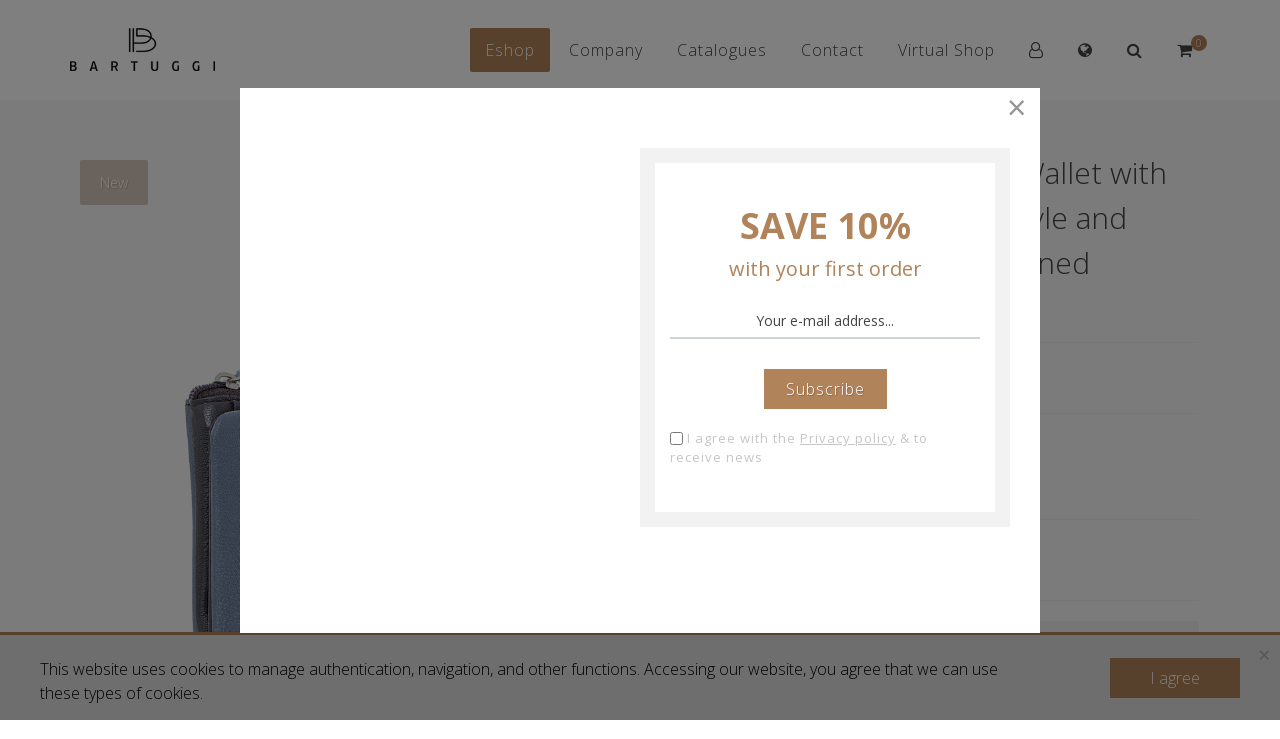

--- FILE ---
content_type: text/html; charset=utf-8
request_url: https://www.bartuggi.com/en/eshop/accessories-wallets/women-wallets/leather-women-s-wallet-with-vibrant-pattern-style-and-functionality-combined-521-1001
body_size: 31091
content:
<!DOCTYPE html>
<html prefix="og: http://ogp.me/ns#" lang="en-GB"  class=" " >
<head>
    <!-- Google Tag Manager -->
    <script>(function (w, d, s, l, i) {
            w[l] = w[l] || [];
            w[l].push({
                'gtm.start': new Date().getTime(), event: 'gtm.js'
            });
            var f = d.getElementsByTagName(s)[0], j = d.createElement(s), dl = l != 'dataLayer' ? '&l=' + l : '';
            j.async = true;
            j.src = 'https://www.googletagmanager.com/gtm.js?id=' + i + dl;
            f.parentNode.insertBefore(j, f);
        })(window, document, 'script', 'dataLayer', 'GTM-T59FJW7L');</script>
    <!-- End Google Tag Manager -->
	    	    <meta name="viewport" content="width=device-width, initial-scale=1.0, maximum-scale=1.0, user-scalable=no, shrink-to-fit=no" />
	<script type="text/javascript">
		document.documentElement.addEventListener('touchstart', function (event) {
		  if (event.touches.length > 1) {
			event.preventDefault();
		  }
		}, false);
		var lastTouchEnd = 0;
		document.documentElement.addEventListener('touchend', function (event) {
		  var now = (new Date()).getTime();
		  if (now - lastTouchEnd <= 300) {
			event.preventDefault();
		  }
		  lastTouchEnd = now;
		}, false);
	</script>
    <base href="https://www.bartuggi.com/en/eshop/accessories-wallets/women-wallets/leather-women-s-wallet-with-vibrant-pattern-style-and-functionality-combined-521-1001" />
	<meta http-equiv="content-type" content="text/html; charset=utf-8" />
	<meta name="keywords" content="Women,leather,Wallet,many,cardslots,coins,pocket,id,pocket,coins,pocket,RFID" />
	<meta name="title" content="Leather Women's Wallet with Vibrant Pattern - Style and Functionality Combined" />
	<meta name="twitter:card" content="summary" />
	<meta property="og:url" content="https://www.bartuggi.com/en/eshop/accessories-wallets/women-wallets/leather-women-s-wallet-with-vibrant-pattern-style-and-functionality-combined-521-1001" />
	<meta name="twitter:url" content="https://www.bartuggi.com/en/eshop/accessories-wallets/women-wallets/leather-women-s-wallet-with-vibrant-pattern-style-and-functionality-combined-521-1001" />
	<meta property="og:title" content="Leather Women's Wallet with Vibrant Pattern - Style and Functionality Combined" />
	<meta name="twitter:title" content="Leather Women's Wallet with Vibrant Pattern - Style and Functionality Combined" />
	<meta property="og:type" content="product" />
	<meta property="og:image:width" content="1000" />
	<meta property="og:image:height" content="1000" />
	<meta name="twitter:image" content="https://www.bartuggi.com/images/virtuemart/product/521-1001.jpg" />
	<meta property="og:image" content="https://www.bartuggi.com/images/virtuemart/product/521-1001.jpg" />
	<meta property="og:description" content="Elevate your style with this BARTUGGI leather wallet adorned with a lively, vibrant pattern. Crafted from high-quality genuine leather, it seamlessly blends durability with aesthetics. The external zippered pocket for coins provides convenience and organization, while the 13 card slots and 4 additional slots for ID and documents ensure perfect order. Additionally, the interior zippered pocket serves as a secure space for small essentials. Refresh your daily look with this practical and elegant wallet, and enhance both your style and organization effortlessly. Shop now for a perfect fusion of style and functionality. &lt;br /&gt;&lt;br /&gt;It comes in a gift box and it has RFID antitheft protection .&lt;br /&gt;&lt;br /&gt;Dimensions: 16,5 x 10,5 cm." />
	<meta name="twitter:description" content="Elevate your style with this BARTUGGI leather wallet adorned with a lively, vibrant pattern. Crafted from high-quality genuine leather, it seamlessly blends durability with aesthetics. The external zippered pocket for coins provides convenience and organization, while the 13 card slots and 4 additional slots for ID and documents ensure perfect order. Additionally, the interior zippered pocket serves as a secure space for small essentials. Refresh your daily look with this practical and elegant wallet, and enhance both your style and organization effortlessly. Shop now for a perfect fusion of style and functionality. &lt;br /&gt;&lt;br /&gt;It comes in a gift box and it has RFID antitheft protection .&lt;br /&gt;&lt;br /&gt;Dimensions: 16,5 x 10,5 cm." />
	<meta name="description" content="This soft leather wallet with Vibrant Pattern - Style and Functionality Combined will keep your cash and receipts neatly organized - the interior is fitted with bill, card slots and it features a zip coins pocket" />
	<meta name="generator" content="Joomla! - Open Source Content Management" />
	<title>Women Wallets: Leather Women's Wallet with Vibrant Pattern - Style and Functionality Combined</title>
	<link href="https://www.bartuggi.com/en/eshop/accessories-wallets/women-wallets/leather-women-s-wallet-with-vibrant-pattern-style-and-functionality-combined-521-1001" rel="canonical" />
	<link href="https://www.bartuggi.com/images/template/favicon.png" rel="shortcut icon" type="image/vnd.microsoft.icon" />
	<link href="/plugins/vmcustom/customfieldsforall/assets/css/customsforall_fe.css" rel="stylesheet" type="text/css" />
	<link href="/components/com_virtuemart/assets/css/jquery.fancybox-1.3.4.css?vmver=ccaa284a" rel="stylesheet" type="text/css" />
	<link href="https://www.bartuggi.com/templates/artifiedweb/css/flexslider.css" rel="stylesheet" type="text/css" />
	<link href="https://www.bartuggi.com/templates/artifiedweb/css/magnific-popup.css" rel="stylesheet" type="text/css" />
	<link href="//fonts.googleapis.com/css?family=Open+Sans:400,600,700" rel="stylesheet" type="text/css" />
	<link href="/plugins/system/ampz/ampz/css/ampz.min.css" rel="stylesheet" type="text/css" />
	<link href="/plugins/system/jce/css/content.css?a392b95df5c8579317738c28af1fe258" rel="stylesheet" type="text/css" />
	<link href="/media/com_rstbox/css/engagebox.css?a392b95df5c8579317738c28af1fe258" rel="stylesheet" type="text/css" />
	<link href="https://www.bartuggi.com/media/com_acymailing/css/module_default.css?v=1596712489" rel="stylesheet" type="text/css" />
	<link href="https://www.bartuggi.com/media/com_acymailing/css/acypopup.css?v=1596712489" rel="stylesheet" type="text/css" />
	<link href="https://www.bartuggi.com/templates/artifiedweb/css/jquery.mCustomScrollbar.css?v=2.00" rel="stylesheet" type="text/css" />
	<link href="https://www.bartuggi.com/templates/artifiedweb/css/select2.css?v=2.00" rel="stylesheet" type="text/css" />
	<link href="https://www.bartuggi.com/templates/artifiedweb/css/font-awesome.css?v=2.00" rel="stylesheet" type="text/css" />
	<link href="https://www.bartuggi.com/templates/artifiedweb/css/aw-font.css?v=2.00" rel="stylesheet" type="text/css" />
	<link href="https://www.bartuggi.com/templates/artifiedweb/css/template.css?v=2.00" rel="stylesheet" type="text/css" />
	<link href="https://www.bartuggi.com/templates/artifiedweb/css/template2.css?v=2.00" rel="stylesheet" type="text/css" />
	<link href="https://www.bartuggi.com/templates/artifiedweb/css/template3.css?v=2.00" rel="stylesheet" type="text/css" />
	<link href="//fonts.googleapis.com/css?family=Open+Sans:300,400,600,700&subset=greek" rel="stylesheet" type="text/css" />
	<link href="/media/mod_languages/css/template.css?a392b95df5c8579317738c28af1fe258" rel="stylesheet" type="text/css" />
	<link href="https://www.bartuggi.com/templates/artifiedweb/css/slick.css" rel="stylesheet" type="text/css" />
	<link href="https://www.bartuggi.com/templates/artifiedweb/css/slick-theme.css" rel="stylesheet" type="text/css" />
	<link href="/modules/mod_aw_acc_mobile_menu/style/aw_acc_mobile_menu.css" rel="stylesheet" type="text/css" />
	<style type="text/css">
#load-btns-inline_sc_1{
			font-family: 'Open Sans', helvetica, arial, sans-serif;

		}
        #ampz_inline_mobile { background-color: #ffffff }
        @media (min-width: 600px) {
            #ampz_inline_mobile {
                display: none!important;
            }
        }
        @media (max-width: 600px) {
            #ampz_inline_mobile {
                display: block!important;
            }
        }.mfp-content{
			font-family: 'Open Sans', helvetica, arial, sans-serif;

		}
 .cloaked_email span:before { content: attr(data-ep-a6fe8); } .cloaked_email span:after { content: attr(data-ep-bf45d); } 
.eb-content {
    -webkit-align-items: center;
    align-items: center;
    display: -webkit-flex;
    display: flex;
    -webkit-justify-content: space-between;
    justify-content: space-between;
}
.eb-2 .eb-dialog {
    border-top: 3px solid #b0835a;
    z-index: 999999 !important;
}
.rstbox p:first-child {
    float: left;
    font-size: 16px;
    line-height: 1.5;
    margin: 0;
    padding-top: 7px;
    text-align: left;
    width: calc(100% - 200px);
}

.eb-content > p:last-child {
    float: right;
    margin: 0;
}

.eb-content .btn.btn-primary {
    background-color: #b0835a;
    color: #fff;
    float: right;
    font-size: 16px;
    font-weight: 300;
    line-height: 40px;
    margin: 0;
    padding: 0 40px;
    -webkit-transition:0.3s ease 0s;
    -moz-transition:0.3s ease 0s;
    transition:0.3s ease 0s;
}

.eb-content .btn.btn-primary:hover {
    background-color: #444;
}

@media (max-width: 900px) {
    .rstbox p:first-child {
        padding-top: 0;
        font-size: 13px;
        width: calc(100% - 140px);
    }
    .eb-content .btn.btn-primary {
        padding: 0 25px;
        font-size: 15px;
    }
}

@media (max-width: 550px) {
    .eb-content{
        -webkit-flex-direction: column;
        flex-direction: column;
    }
    .rstbox {
        padding:15px 10px !important;
    }
    .rstbox p:first-child{
        width: calc(100% - 35px);
    }
    .eb-content > p:last-child {
        width: 100%;
    }
    .eb-content .btn.btn-primary {
        display:table;
        float:none;
        margin:10px auto 0;
        table-layout:fixed;
    }
}
		.eb-2 .eb-close:hover {
			color: rgba(128, 128, 128, 1) !important;
		}	
	
		.eb-4 .eb-close:hover {
			color: rgba(255, 255, 255, 1) !important;
		}	
	.childcontent .gkcol { width: 200px; }body,
html, 
a,
div,
span,
body button,
body input,
body select,
body textarea,
h1,h2,h3,h4,h5,h6 { font-family: 'Open Sans', Arial, sans-serif; }
#gkContentWrap { width: 100%; }
.gkPage { max-width: 1170px; }

	</style>
	<script type="application/json" class="joomla-script-options new">{"csrf.token":"092542b4baf0c1b1d74f39433785cf43","system.paths":{"root":"","base":""}}</script>
	<script src="/media/jui/js/jquery.min.js?a392b95df5c8579317738c28af1fe258" type="text/javascript"></script>
	<script src="/media/jui/js/jquery-noconflict.js?a392b95df5c8579317738c28af1fe258" type="text/javascript"></script>
	<script src="/media/jui/js/jquery-migrate.min.js?a392b95df5c8579317738c28af1fe258" type="text/javascript"></script>
	<script src="/media/k2/assets/js/k2.frontend.js?v=2.10.2&b=20191212&sitepath=/" type="text/javascript"></script>
	<script src="/plugins/vmcustom/customfieldsforall/assets/js/customfields_fe.js" type="text/javascript"></script>
	<script src="https://www.bartuggi.com/plugins/vmcustom/stockablecustomfields/assets/js/stockables_fe.js" type="text/javascript"></script>
	<script src="https://www.bartuggi.com/templates/artifiedweb/js/flexslider.js" type="text/javascript"></script>
	<script src="https://www.bartuggi.com/templates/artifiedweb/js/jquery.magnific-popup.min.js" type="text/javascript"></script>
	<script src="/components/com_virtuemart/assets/js/jquery-ui.min.js?vmver=1.9.2" type="text/javascript"></script>
	<script src="/components/com_virtuemart/assets/js/jquery.ui.autocomplete.html.js" type="text/javascript"></script>
	<script src="/components/com_virtuemart/assets/js/jquery.noconflict.js" type="text/javascript" async="async"></script>
	<script src="/components/com_virtuemart/assets/js/vmsite.js?vmver=ccaa284a" type="text/javascript"></script>
	<script src="/components/com_virtuemart/assets/js/dynupdate.js?vmver=ccaa284a" type="text/javascript"></script>
	<script src="/components/com_virtuemart/assets/js/fancybox/jquery.fancybox-1.3.4.pack.js?vmver=ccaa284a" type="text/javascript"></script>
	<script src="/components/com_virtuemart/assets/js/vmprices.js?vmver=ccaa284a" type="text/javascript"></script>
	<script src="/plugins/system/ampz/ampz/js/ampz.min.js" type="text/javascript"></script>
	<script src="/media/jui/js/bootstrap.min.js?a392b95df5c8579317738c28af1fe258" type="text/javascript"></script>
	<script src="/media/system/js/core.js?a392b95df5c8579317738c28af1fe258" type="text/javascript"></script>
	<script src="/media/com_rstbox/js/vendor/velocity.js?a392b95df5c8579317738c28af1fe258" type="text/javascript"></script>
	<script src="/media/com_rstbox/js/vendor/velocity.ui.js?a392b95df5c8579317738c28af1fe258" type="text/javascript"></script>
	<script src="/media/com_rstbox/js/vendor/animations.js?a392b95df5c8579317738c28af1fe258" type="text/javascript"></script>
	<script src="/media/com_rstbox/js/engagebox.js?a392b95df5c8579317738c28af1fe258" type="text/javascript"></script>
	<script src="/media/com_rstbox/js/legacy.js?a392b95df5c8579317738c28af1fe258" type="text/javascript"></script>
	<script src="https://www.bartuggi.com/media/com_acymailing/js/acymailing_module.js?v=51014" type="text/javascript" async="async"></script>
	<script src="https://www.bartuggi.com/media/com_acymailing/js/acymailing.js?v=1596712489" type="text/javascript"></script>
	<script src="https://www.bartuggi.com/templates/artifiedweb/js/jquery.mCustomScrollbar.js?v=2.00" type="text/javascript"></script>
	<script src="https://www.bartuggi.com/templates/artifiedweb/js/select2.full.js?v=2.00" type="text/javascript"></script>
	<script src="https://www.bartuggi.com/templates/artifiedweb/js/artifiedweb.js?v=2.00" type="text/javascript"></script>
	<script src="https://www.bartuggi.com/templates/artifiedweb/js/sliderFunctions.js?v=2.00" type="text/javascript"></script>
	<script src="https://www.bartuggi.com/templates/artifiedweb/js/modernizr.js" type="text/javascript"></script>
	<script src="https://www.bartuggi.com/templates/artifiedweb/js/gk.menu.js?v=2.00" type="text/javascript"></script>
	<script src="https://www.bartuggi.com/templates/artifiedweb/js/awNotIE.js" type="text/javascript"></script>
	<script src="/modules/mod_virtuemart_cart/assets/js/update_cart.js?vmver=ccaa284a" type="text/javascript"></script>
	<script src="https://www.bartuggi.com/templates/artifiedweb/js/slick.js" type="text/javascript"></script>
	<script src="/media/jui/js/jquery.ui.core.min.js?a392b95df5c8579317738c28af1fe258" type="text/javascript"></script>
	<script src="/modules/mod_aw_acc_mobile_menu/assets/mod_aw_acc_mobile_menu.js" type="text/javascript"></script>
	<script src="/modules/mod_aw_acc_mobile_menu/assets/jquery.easing.1.3.js" type="text/javascript"></script>
	<script src="https://www.bartuggi.com/plugins/system/awreplacebr/js/awreplacebr.js" type="text/javascript"></script>
	<script type="text/javascript">

jQuery(function($){
	var checkboxes=jQuery("#cf4all_wrapper_43819_").find("input[type=checkbox]");
	checkboxes.click(function(){
		var form = $(this).closest("form");
		var virtuemart_product_id = jQuery(form).find("input[name='virtuemart_product_id[]']").val();
		Virtuemart.setproducttype(form, virtuemart_product_id);
	});
});//<![CDATA[ 
if (typeof Virtuemart === "undefined"){
	var Virtuemart = {};}
var vmSiteurl = 'https://www.bartuggi.com/' ;
Virtuemart.vmSiteurl = vmSiteurl;
var vmLang = '&lang=en';
Virtuemart.vmLang = vmLang; 
var vmLangTag = 'en';
Virtuemart.vmLangTag = vmLangTag;
var Itemid = '&Itemid=429';
Virtuemart.addtocart_popup = "1" ; 
var usefancy = true; //]]>
var ampzSettings = {"ampzCounts":"","ampzNetworks":["facebook","twitter","pinterest","email"],"ampzEntranceDelay":"1.5s","ampzEntranceDelayMobile":"1.5s","ampzMobileOnlyButtons":"","ampzMobileWidth":"600","ampzFlyinEntranceEffect":"ampz_flyin_right bounceInUp","ampzThresholdTotalShares":"0","ampzBaseUrl":"https:\/\/www.bartuggi.com\/","ampzShareUrl":"https%3A%2F%2Fwww.bartuggi.com%2Fen%2Feshop%2Faccessories-wallets%2Fwomen-wallets%2Fleather-women-s-wallet-with-vibrant-pattern-style-and-functionality-combined-521-1001","ampzOpenInNewTab":"","ampzFbAT":"0","ampzCacheLifetime":"3600","ampzCachedCounts":"","ampzFlyInTriggerBottom":"","ampzFlyInTriggerTime":"","ampzFlyInTriggerTimeSeconds":"10000","ampzActiveComponent":"com_virtuemart","ampzFlyInDisplayMobile":"","ampzInlineDisplayMobile":"","ampzInlineDisableExpandOnHover":"","ampzSidebarDisplayMobile":"","ampzFlyInCookieType":"never","ampzFlyInCookieDuration":"5","ampzSideBarVisibility":"inline","ampzMobileVisibility":"inline","ampzSideBarStartClosed":""};
 var emailProtector=emailProtector||{};emailProtector.addCloakedMailto=function(g,l){var h=document.querySelectorAll("."+g);for(i=0;i<h.length;i++){var b=h[i],k=b.getElementsByTagName("span"),e="",c="";b.className=b.className.replace(" "+g,"");for(var f=0;f<k.length;f++)for(var d=k[f].attributes,a=0;a<d.length;a++)0===d[a].nodeName.toLowerCase().indexOf("data-ep-a6fe8")&&(e+=d[a].value),0===d[a].nodeName.toLowerCase().indexOf("data-ep-bf45d")&&(c=d[a].value+c);if(!c)break;b.innerHTML=e+c;if(!l)break;b.parentNode.href="mailto:"+e+c}}; 
	if(typeof acymailingModule == 'undefined'){
				var acymailingModule = [];
			}
			
			acymailingModule['emailRegex'] = /^[a-z0-9!#$%&\'*+\/=?^_`{|}~-]+(?:\.[a-z0-9!#$%&\'*+\/=?^_`{|}~-]+)*\@([a-z0-9-]+\.)+[a-z0-9]{2,20}$/i;

			acymailingModule['NAMECAPTION'] = 'Name';
			acymailingModule['NAME_MISSING'] = 'Please enter your name';
			acymailingModule['EMAILCAPTION'] = 'Your e-mail address...';
			acymailingModule['VALID_EMAIL'] = 'Please enter a valid e-mail address';
			acymailingModule['ACCEPT_TERMS'] = 'Please check the Terms and Conditions';
			acymailingModule['CAPTCHA_MISSING'] = 'The captcha is invalid, please try again';
			acymailingModule['NO_LIST_SELECTED'] = 'Please select the lists you want to subscribe to';
		
		acymailingModule['level'] = 'enterprise';
		acymailingModule['reqFieldsformAcymailing40141'] = Array('html');
		acymailingModule['validFieldsformAcymailing40141'] = Array('Please enter a value for the field Receive');
acymailingModule['excludeValuesformAcymailing40141'] = [];
acymailingModule['excludeValuesformAcymailing40141']['email'] = 'Your e-mail address...';

 $GKMenu = { height:false, width:false, duration: 500 };
$GK_TMPL_URL = "https://www.bartuggi.com/templates/artifiedweb";

$GK_URL = "https://www.bartuggi.com/";

		acymailingModule['level'] = 'enterprise';
		acymailingModule['reqFieldsformAcymailing92152'] = Array('html');
		acymailingModule['validFieldsformAcymailing92152'] = Array('Please enter a value for the field Receive');
acymailingModule['excludeValuesformAcymailing92152'] = [];
acymailingModule['excludeValuesformAcymailing92152']['email'] = 'Enter your email';

       jQuery(document).ready(function(){
        jQuery('#accordeonck213').accordeonmenuck({fadetransition : false,eventtype : 'click',transition : 'linear',menuID : 'accordeonck213',imageplus : '/modules/mod_aw_acc_mobile_menu/assets/plus.png',imageminus : '/modules/mod_aw_acc_mobile_menu/assets/minus.png',defaultopenedid : '',activeeffect : '',duree : 500});
}); function do_nothing() { return; }jQuery( document ).ready(function() {replaceBr ('.works.itemView .textBlock .leftContainer p',580);replaceBr ('.awAboutTitle p',580);});jQuery( window ).resize(function() {replaceBr ('.works.itemView .textBlock .leftContainer p',580);replaceBr ('.awAboutTitle p',580);});
	</script>
	
	<!-- Facebook Pixel Conversion Tracking Tag -->
	<script type="text/javascript">
		!function(f,b,e,v,n,t,s)
		{if (f.fbq)return;n=f.fbq=function(){n.callMethod?
		n.callMethod.apply(n,arguments):n.queue.push(arguments)};
		if (!f._fbq)f._fbq=n;n.push=n;n.loaded=!0;n.version='2.0';
		n.queue=[];t=b.createElement(e);t.async=!0;
		t.src=v;s=b.getElementsByTagName(e)[0];
		s.parentNode.insertBefore(t,s)}(window, document,'script',
		'https://connect.facebook.net/en_US/fbevents.js');

		fbq('init', '259667345466932');
		fbq('track', 'PageView');

		fbq('track', 'ViewContent', {
    "content_ids": [
        "521-1001"
    ],
    "content_name": "Leather Women's Wallet with Vibrant Pattern - Style and Functionality Combined",
    "content_type": "product",
    "value": 27.6,
    "currency": "EUR"
});
	</script>
<!-- Google Adwords Global Tracking Code Snippet -->
<!-- Global site tag (gtag.js) - Google Ads: 934167345 --> <script async src="https://www.googletagmanager.com/gtag/js?id=AW-934167345"></script> <script> window.dataLayer = window.dataLayer || []; function gtag(){dataLayer.push(arguments);} gtag('js', new Date()); gtag('config', 'AW-934167345'); </script>
<!-- Linkwise Global Tracking Code Snippet -->
<script async src="//go.linkwi.se/delivery/js/tl.js"></script>
<script>
    window.lw = window.lw || function () {
        (lw.q = lw.q || []).push(arguments)
    };
    lw.l = +new Date;
    lw("setProgram", "13249");
    lw("setDecimal", ".");
</script>
<!-- Skroutz Analytics Global Tracking Code Snippet -->
<script>
  (function(a,b,c,d,e,f,g){a['SkroutzAnalyticsObject']=e;a[e]= a[e] || function(){
    (a[e].q = a[e].q || []).push(arguments);};f=b.createElement(c);f.async=true;
    f.src=d;g=b.getElementsByTagName(c)[0];g.parentNode.insertBefore(f,g);
  })(window,document,'script','https://analytics.skroutz.gr/analytics.min.js','skroutz_analytics');

  skroutz_analytics('session', 'connect', 'SA-2626-2402');
</script>
<!-- Find.gr Global Tracking Code Snippet -->
<script defer async src='https://metrics.find.gr/mt/client.js' client='MKb4gqVVRqm3vdx'></script>
	<link rel="apple-touch-icon" href="https://www.bartuggi.com/images/template/touch.png">
	<link rel="apple-touch-icon-precomposed" href="https://www.bartuggi.com/images/template/touch.png">
	<meta property="fb:app_id" content="" />

    
<!--[if IE 9]>
<link rel="stylesheet" href="https://www.bartuggi.com/templates/artifiedweb/css/ie/ie9.css" type="text/css" />
<![endif]-->

<!--[if IE 8]>
<link rel="stylesheet" href="https://www.bartuggi.com/templates/artifiedweb/css/ie/ie8.css" type="text/css" />
<![endif]-->

<!--[if lte IE 7]>
<link rel="stylesheet" href="https://www.bartuggi.com/templates/artifiedweb/css/ie/ie7.css" type="text/css" />
<![endif]-->

<!--[if lte IE 9]>
<script type="text/javascript" src="https://www.bartuggi.com/templates/artifiedweb/js/ie.js"></script>
<![endif]-->

<!--[if (gte IE 6)&(lte IE 8)]>
<script type="text/javascript" src="https://www.bartuggi.com/templates/artifiedweb/js/respond.js"></script>
<script type="text/javascript" src="https://www.bartuggi.com/templates/artifiedweb/js/selectivizr.js"></script>
<script type="text/javascript" src="http://html5shim.googlecode.com/svn/trunk/html5.js"></script>
<![endif]-->

    
    <script type="text/javascript">(function(i,s,o,g,r,a,m){i['GoogleAnalyticsObject']=r;i[r]=i[r]||function(){(i[r].q=i[r].q||[]).push(arguments)},i[r].l=1*new Date();a=s.createElement(o), m=s.getElementsByTagName(o)[0];a.async=1;a.src=g;m.parentNode.insertBefore(a,m) })(window,document,'script','//www.google-analytics.com/analytics.js','ga'); ga('create', 'UA-24028230-1', 'auto'); ga('send', 'pageview');</script>	
	<!-- Google tag (gtag.js) -->
    <script async src="https://www.googletagmanager.com/gtag/js?id=G-0KWSTP02MK"></script>
    <script>
      window.dataLayer = window.dataLayer || [];
     function gtag(){dataLayer.push(arguments);}
     gtag('js', new Date());

     gtag('config', 'G-0KWSTP02MK');
    </script>

</head>

<body class=" " >
<!-- Google Tag Manager (noscript) -->
<noscript><iframe src="https://www.googletagmanager.com/ns.html?id=GTM-T59FJW7L" height="0" width="0" style="display:none;visibility:hidden"></iframe></noscript>
<!-- End Google Tag Manager (noscript) -->
 <div class="bodyInner">

		
    <header id="gkHeader" class="nobreadcrumb">
		<div id="gkHeaderNav">
			<div class="gkPage">
                <div class="gkHeaderNavInner">
                                            <div class="awMobileMenuWrapper">
                            <div class="mod213 moduleContainer "><div class="moduleContent"><div id="awMobileMenuToggler" onClick="togleMobileMenu()"> 
	<span id="awMobileMenuTogglerIcon"></span>
</div>
<div id="awMobileMenu">

    <div class="accordeonck ">

    <ul class="menu" id="accordeonck213">
                <!-- START: Modules Anywhere --><div class="awModLoginOut mod-list item level-1 mobileVersion" id="awLoginOut208">
    <div class="awLoginLogoutMenuItem menuItemInner">
        <i class="fa fa-user-o"></i>
    </div>
    
    <div class="awLoginOutLinks" id="form-login-buttons">
        <a class="awLoginOutButton loginButton" href="/en/login">
            LOGIN        </a>
    </div>
    <span class="mobileLoginSeperator">/</span>
    <div class="registrationButtonContainer awLoginOutLinks">
        <a class="awLoginOutButton registrationButton" href="/en/user-account">
            CREATE AN ACCOUNT        </a>
    </div>
    </div><!-- END: Modules Anywhere -->    <li id="item-374" class="accordeonck item-374 active parent level1 megaMenuParent " data-level="1"><span class="toggler toggler_1" >j</span><a class="separator toggler isactive " href="javascript:void(0);"><span class="">Eshop</span></a><ul class="content_1" style=""><li id="item-400" class="accordeonck item-400 parent level2 " data-level="2"><span class="toggler toggler_2" >j</span><a class="" href="/en/eshop/women-bags" >WOMEN BAGS</a><ul class="content_2" style="display:none;"><li id="item-406" class="accordeonck item-406 level3 " data-level="3"><a class="" href="/en/eshop/women-bags/shoulder-bags" >Shoulder Bags</a></li><li id="item-410" class="accordeonck item-410 level3 " data-level="3"><a class="" href="/en/eshop/women-bags/crossbody-bags" >Crossbody Bags</a></li><li id="item-409" class="accordeonck item-409 level3 " data-level="3"><a class="" href="/en/eshop/women-bags/backpacks" >Backpacks</a></li><li id="item-408" class="accordeonck item-408 level3 " data-level="3"><a class="" href="/en/eshop/women-bags/beach-bags" >Beach Bags</a></li><li id="item-407" class="accordeonck item-407 level3 " data-level="3"><a class="" href="/en/eshop/women-bags/evening-bags" >Evening Bags</a></li></ul></li><li id="item-401" class="accordeonck item-401 parent level2 " data-level="2"><span class="toggler toggler_2" >j</span><a class="" href="/en/eshop/men-bags" >MEN BAGS</a><ul class="content_2" style="display:none;"><li id="item-411" class="accordeonck item-411 level3 " data-level="3"><a class="" href="/en/eshop/men-bags/messenger" >Messenger</a></li><li id="item-412" class="accordeonck item-412 level3 " data-level="3"><a class="" href="/en/eshop/men-bags/small-bags" >Small Bags</a></li></ul></li><li id="item-405" class="accordeonck item-405 parent level2 " data-level="2"><span class="toggler toggler_2" >j</span><a class="" href="/en/eshop/kids-items" >KIDS ITEMS</a><ul class="content_2" style="display:none;"><li id="item-433" class="accordeonck item-433 level3 " data-level="3"><a class="" href="/en/eshop/kids-items/school-bags" >School Bags</a></li><li id="item-430" class="accordeonck item-430 level3 " data-level="3"><a class="" href="/en/eshop/kids-items/pencil-cases" >Pencil Cases</a></li><li id="item-431" class="accordeonck item-431 level3 " data-level="3"><a class="" href="/en/eshop/kids-items/wallets" >Wallets</a></li><li id="item-432" class="accordeonck item-432 level3 " data-level="3"><a class="" href="/en/eshop/kids-items/kids-luggage" >Kids Luggage</a></li></ul></li><li id="item-402" class="accordeonck item-402 parent level2 " data-level="2"><span class="toggler toggler_2" >j</span><a class="" href="/en/eshop/business-bags" >BUSINESS BAGS</a><ul class="content_2" style="display:none;"><li id="item-416" class="accordeonck item-416 level3 " data-level="3"><a class="" href="/en/eshop/business-bags/men-briefcases" >Men Briefcases</a></li><li id="item-418" class="accordeonck item-418 level3 " data-level="3"><a class="" href="/en/eshop/business-bags/women-briefcases" >Women Briefcases</a></li><li id="item-415" class="accordeonck item-415 level3 " data-level="3"><a class="" href="/en/eshop/business-bags/backpacks" >Backpacks</a></li><li id="item-414" class="accordeonck item-414 level3 " data-level="3"><a class="" href="/en/eshop/business-bags/pilot-cases" >Pilot Cases</a></li><li id="item-417" class="accordeonck item-417 level3 " data-level="3"><a class="" href="/en/eshop/business-bags/portfolios" >Portfolios</a></li><li id="item-413" class="accordeonck item-413 level3 " data-level="3"><a class="" href="/en/eshop/business-bags/agendas" >Agendas</a></li></ul></li><li id="item-403" class="accordeonck item-403 parent level2 " data-level="2"><span class="toggler toggler_2" >j</span><a class="" href="/en/eshop/travel-bags" >TRAVEL BAGS</a><ul class="content_2" style="display:none;"><li id="item-419" class="accordeonck item-419 level3 " data-level="3"><a class="" href="/en/eshop/travel-bags/trolley-cases" >Trolley Cases</a></li><li id="item-423" class="accordeonck item-423 level3 " data-level="3"><a class="" href="/en/eshop/travel-bags/duffle-bags" >Duffle Bags</a></li><li id="item-420" class="accordeonck item-420 level3 " data-level="3"><a class="" href="/en/eshop/travel-bags/travel-sets" >Travel Sets</a></li><li id="item-421" class="accordeonck item-421 level3 " data-level="3"><a class="" href="/en/eshop/travel-bags/beauty-cases" >Beauty Cases</a></li><li id="item-422" class="accordeonck item-422 level3 " data-level="3"><a class="" href="/en/eshop/travel-bags/garment-bags" >Garment Bags</a></li><li id="item-424" class="accordeonck item-424 level3 " data-level="3"><a class="" href="/en/eshop/travel-bags/travel-accessories" >Travel Accessories</a></li></ul></li><li id="item-404" class="accordeonck item-404 active parent level2 " data-level="2"><span class="toggler toggler_2" >j</span><a class="isactive " href="/en/eshop/accessories-wallets" >ACCESSORIES / WALLETS</a><ul class="content_2" style=""><li id="item-429" class="accordeonck item-429 current active level3 " data-level="3"><a class="isactive " href="/en/eshop/accessories-wallets/women-wallets" >Women Wallets</a></li><li id="item-427" class="accordeonck item-427 level3 " data-level="3"><a class="" href="/en/eshop/accessories-wallets/men-wallets" >Men Wallets</a></li><li id="item-426" class="accordeonck item-426 level3 " data-level="3"><a class="" href="/en/eshop/accessories-wallets/coin-wallets" >Coin Wallets</a></li><li id="item-428" class="accordeonck item-428 level3 " data-level="3"><a class="" href="/en/eshop/accessories-wallets/waist-packs" >Waist Packs</a></li><li id="item-425" class="accordeonck item-425 level3 " data-level="3"><a class="" href="/en/eshop/accessories-wallets/belts" >Belts</a></li></ul></li></ul></li><li id="item-375" class="accordeonck item-375 level1 " data-level="1"><a class="" href="/en/company" >Company</a></li><li id="item-376" class="accordeonck item-376 level1 " data-level="1"><a class="" href="/en/catalogues" >Catalogues</a></li><li id="item-377" class="accordeonck item-377 level1 contactMenuItem " data-level="1"><a class="" href="/en/contact" >Contact</a></li><li id="item-631" class="accordeonck item-631 level1 " data-level="1"><a class="" href="https://virtual.bartuggi.com/" target="_blank" >Virtual Shop</a></li>    
    <!-- START: Modules Anywhere -->
<div class="awMenuItemContainer">
    <ul class="awMenuItemWrapper">
        <li class="awMenuItem">
            <a href="/en/sale">
                Sale            </a>
        </li>
    </ul>
</div>

<div class="mod-languages " id="modLang206">

	<ul class="lang-inline" dir="ltr">
						<li>
			<a href="/el/eshop/aksesouar-portofolia/gynaikeia-portofolia">
							EL						</a>
			</li>
							</ul>

</div>
<div class="awContactInfo mod207">
    <div class="awContactInfoInner">
                            <div class="awContactInfoWrapper">
                                    <div class="awContactInfoItem">
                                                    <div class="contactInfoLabel">
                                Contact Us                            </div>
                                                                                                                                                <div class="contactInfoInfo">
                                        <a href="tel:+30 210 6891902">
                                            +30 210 6891902                                        </a>
                                    </div>
                                
                                                                        </div>
                                    <div class="awContactInfoItem">
                                                    <div class="contactInfoLabel">
                                Mail Us                            </div>
                                                                                                                                                <div class="contactInfoInfo">
                                        <a href="javascript:/* This email address is being protected from spambots.*/" target="_blank">
                                            <span class="cloaked_email ep_74168a45"><span data-ep-a6fe8="&#105;&#110;f" data-ep-bf45d="&#111;m"><span data-ep-a6fe8="&#111;&#64;b" data-ep-bf45d="i&#46;&#99;"><span data-ep-bf45d="u&#103;g" data-ep-a6fe8="&#97;&#114;&#116;"></span></span></span></span>                                        <span class="cloaked_email ep_c617a042" style="display:none;"><span data-ep-a6fe8="&#105;n&#102;" data-ep-bf45d="&#111;&#109;"><span data-ep-a6fe8="o&#64;b" data-ep-bf45d="&#105;&#46;&#99;"><span data-ep-bf45d="&#117;&#103;&#103;" data-ep-a6fe8="&#97;rt"></span></span></span></span></a><script type="text/javascript">emailProtector.addCloakedMailto("ep_c617a042", 1);</script>
                                    </div>
                                
                                                                        </div>
                            </div>
            </div>
</div>

<div id="AW_Social">
                <div class="awSocialsMainTitle">
           Follow Us        </div>

                <div class="awSocialItemsWrapper">
                                        <div class="awSocial">
                    <a href="https://www.facebook.com/bartuggi/" target="_blank">
                        <i class="fa fa-facebook" aria-hidden="true"></i>
                    </a>
                </div>
            
                                                    <div class="awSocial">
                    <a href="https://www.instagram.com/bartuggi_official" target="_blank">
                        <i class="fa fa-instagram" aria-hidden="true"></i>
                    </a>
                </div>
                                        <div class="awSocial">
                    <a href="https://www.youtube.com/channel/UCG1DpWtcmAbzvupsa81f0hA" target="_blank">
                        <i class="fa fa-youtube-play" aria-hidden="true"></i>
                    </a>
                </div>
                                </div>
</div>


<!-- END: Modules Anywhere -->        </ul></div>
</div>
<div id="AwMobileMenuOverlay" onClick="togleMobileMenu()"></div></div></div>
                        </div>
                                        
          <div class="logoContainer">
	     <a href="https://www.bartuggi.com/" id="gkLogo">
	        <img class="logoImage" src="https://www.bartuggi.com/images/template/bartuggi_logo.png" alt="Bartuggi" />
	        <img class="logoImage2" src="https://www.bartuggi.com/images/template/bartuggi_logo_black.png" alt="Bartuggi" />
	     </a>
     </div>
     
                    <div class="gkHeaderNavRight">
                                                    <div class="mod184 moduleContainer "><div class="moduleContent"><ul class=" nav menu mod-list">

    
    
    <li class="item item-374 level-1 active divider deeper parent megaMenuParent"><span class="separator menuItemInner ">Eshop</span>
<ul class=" nav-child unstyled small  level-1 "><li class="column column-1"><ul ><li class="item item-400 level-2 deeper parent "><a href="/en/eshop/women-bags" class="menuItemInner menuItemLink ">WOMEN BAGS</a><ul class=" nav-child unstyled small  level-2 "><li class="item item-406 level-3 "><a href="/en/eshop/women-bags/shoulder-bags" class="menuItemInner menuItemLink ">Shoulder Bags</a></li><li class="item item-410 level-3 "><a href="/en/eshop/women-bags/crossbody-bags" class="menuItemInner menuItemLink ">Crossbody Bags</a></li><li class="item item-409 level-3 "><a href="/en/eshop/women-bags/backpacks" class="menuItemInner menuItemLink ">Backpacks</a></li><li class="item item-408 level-3 "><a href="/en/eshop/women-bags/beach-bags" class="menuItemInner menuItemLink ">Beach Bags</a></li><li class="item item-407 level-3 "><a href="/en/eshop/women-bags/evening-bags" class="menuItemInner menuItemLink ">Evening Bags</a></li></ul></li></ul></li><li class="column column-2"><ul ><li class="item item-401 level-2 deeper parent "><a href="/en/eshop/men-bags" class="menuItemInner menuItemLink ">MEN BAGS</a><ul class=" nav-child unstyled small  level-2 "><li class="item item-411 level-3 "><a href="/en/eshop/men-bags/messenger" class="menuItemInner menuItemLink ">Messenger</a></li><li class="item item-412 level-3 "><a href="/en/eshop/men-bags/small-bags" class="menuItemInner menuItemLink ">Small Bags</a></li></ul></li><li class="item item-405 level-2 deeper parent "><a href="/en/eshop/kids-items" class="menuItemInner menuItemLink ">KIDS ITEMS</a><ul class=" nav-child unstyled small  level-2 "><li class="item item-433 level-3 "><a href="/en/eshop/kids-items/school-bags" class="menuItemInner menuItemLink ">School Bags</a></li><li class="item item-430 level-3 "><a href="/en/eshop/kids-items/pencil-cases" class="menuItemInner menuItemLink ">Pencil Cases</a></li><li class="item item-431 level-3 "><a href="/en/eshop/kids-items/wallets" class="menuItemInner menuItemLink ">Wallets</a></li><li class="item item-432 level-3 "><a href="/en/eshop/kids-items/kids-luggage" class="menuItemInner menuItemLink ">Kids Luggage</a></li></ul></li></ul></li><li class="column column-3"><ul ><li class="item item-402 level-2 deeper parent "><a href="/en/eshop/business-bags" class="menuItemInner menuItemLink ">BUSINESS BAGS</a><ul class=" nav-child unstyled small  level-2 "><li class="item item-416 level-3 "><a href="/en/eshop/business-bags/men-briefcases" class="menuItemInner menuItemLink ">Men Briefcases</a></li><li class="item item-418 level-3 "><a href="/en/eshop/business-bags/women-briefcases" class="menuItemInner menuItemLink ">Women Briefcases</a></li><li class="item item-415 level-3 "><a href="/en/eshop/business-bags/backpacks" class="menuItemInner menuItemLink ">Backpacks</a></li><li class="item item-414 level-3 "><a href="/en/eshop/business-bags/pilot-cases" class="menuItemInner menuItemLink ">Pilot Cases</a></li><li class="item item-417 level-3 "><a href="/en/eshop/business-bags/portfolios" class="menuItemInner menuItemLink ">Portfolios</a></li><li class="item item-413 level-3 "><a href="/en/eshop/business-bags/agendas" class="menuItemInner menuItemLink ">Agendas</a></li></ul></li></ul></li><li class="column column-4"><ul ><li class="item item-403 level-2 deeper parent "><a href="/en/eshop/travel-bags" class="menuItemInner menuItemLink ">TRAVEL BAGS</a><ul class=" nav-child unstyled small  level-2 "><li class="item item-419 level-3 "><a href="/en/eshop/travel-bags/trolley-cases" class="menuItemInner menuItemLink ">Trolley Cases</a></li><li class="item item-423 level-3 "><a href="/en/eshop/travel-bags/duffle-bags" class="menuItemInner menuItemLink ">Duffle Bags</a></li><li class="item item-420 level-3 "><a href="/en/eshop/travel-bags/travel-sets" class="menuItemInner menuItemLink ">Travel Sets</a></li><li class="item item-421 level-3 "><a href="/en/eshop/travel-bags/beauty-cases" class="menuItemInner menuItemLink ">Beauty Cases</a></li><li class="item item-422 level-3 "><a href="/en/eshop/travel-bags/garment-bags" class="menuItemInner menuItemLink ">Garment Bags</a></li><li class="item item-424 level-3 "><a href="/en/eshop/travel-bags/travel-accessories" class="menuItemInner menuItemLink ">Travel Accessories</a></li></ul></li></ul></li><li class="column column-5"><ul ><li class="item item-404 level-2 active deeper parent "><a href="/en/eshop/accessories-wallets" class="menuItemInner menuItemLink ">ACCESSORIES / WALLETS</a><ul class=" nav-child unstyled small  level-2 "><li class="item item-429 level-3 current active "><a href="/en/eshop/accessories-wallets/women-wallets" class="menuItemInner menuItemLink ">Women Wallets</a></li><li class="item item-427 level-3 "><a href="/en/eshop/accessories-wallets/men-wallets" class="menuItemInner menuItemLink ">Men Wallets</a></li><li class="item item-426 level-3 "><a href="/en/eshop/accessories-wallets/coin-wallets" class="menuItemInner menuItemLink ">Coin Wallets</a></li><li class="item item-428 level-3 "><a href="/en/eshop/accessories-wallets/waist-packs" class="menuItemInner menuItemLink ">Waist Packs</a></li><li class="item item-425 level-3 "><a href="/en/eshop/accessories-wallets/belts" class="menuItemInner menuItemLink ">Belts</a></li></ul></li></ul></li><li class="column last">
    <ul class=" last-column-wrapper">
                    <li class="item parent">
                <a href="/en/sale" class=" generalButton">Sale</a>
            </li>
                            <li class="item parent ">
                <!-- START: Modules Anywhere --><section id="megamenuSlider-211" class=" vmgroup">

    <div class="vmproduct productdetails js-megamenu-slider">
                    
            <div id="slider-prod_7772" class="product-container  ">
                <a href="/en/eshop/men-bags/messenger/men-s-messenger-bag-718-68554" title="Men's Messenger Bag"><img src="/images/virtuemart/product/resized/82-718-68554_chaki copy_0x480.jpg" alt="Κανένα σετ εικόνων " class="featuredProductImage" /></a>                <a href="/en/eshop/men-bags/messenger/men-s-messenger-bag-718-68554" class="product-details">
                    <div class="product-title">Men's Messenger Bag</div>
                    <div class="">
                                                    <div class="product-price">
                                                                    <div class="PricesalesPrice vm-display vm-price-value"><span class="PricesalesPrice">52,00 €</span></div>                                                                                                                                                                </div>
                                            </div>
                </a>
            </div>
                    
            <div id="slider-prod_7413" class="product-container  ">
                <a href="/en/search-results" title=""><img src="/images/virtuemart/typeless/no-product-image_0x480.jpg" alt="No image set " class="featuredProductImage" /></a>                <a href="/en/search-results" class="product-details">
                    <div class="product-title"></div>
                    <div class="">
                                                    <div class="product-price">
                                                                                            </div>
                                            </div>
                </a>
            </div>
                    
            <div id="slider-prod_7875" class="product-container  ">
                <a href="/en/eshop/travel-bags/trolley-cases/large-trolley-case-724-2360-70" title="Large Trolley Case"><img src="/images/virtuemart/product/resized/12-724-2360_70_chaki copy8_0x480.jpg" alt="Κανένα σετ εικόνων " class="featuredProductImage" /></a>                <a href="/en/eshop/travel-bags/trolley-cases/large-trolley-case-724-2360-70" class="product-details">
                    <div class="product-title">Large Trolley Case</div>
                    <div class="">
                                                    <div class="product-price">
                                                                    <div class="PricesalesPrice vm-display vm-price-value"><span class="PricesalesPrice">116,00 €</span></div>                                                                                                                                                                </div>
                                            </div>
                </a>
            </div>
        
    </div>
    <div class="js-megamenu-dots"></div>
</section>


<script>
	var $sliderWrapper = jQuery('#megamenuSlider-211');
    $sliderWrapper.find('.js-megamenu-slider').slick({
        infinite: true,
        dots: true,
        autoplay: true,
        arrows: false,
        appendDots: $sliderWrapper.find('.js-megamenu-dots')
    });

</script><!-- END: Modules Anywhere -->
            </li>
            </ul>

</li></ul><li class="item item-375 level-1 "><a href="/en/company" class="menuItemInner menuItemLink ">Company</a></li><li class="item item-376 level-1 "><a href="/en/catalogues" class="menuItemInner menuItemLink ">Catalogues</a></li><li class="item item-377 level-1 contactMenuItem"><a href="/en/contact" class="menuItemInner menuItemLink ">Contact</a></li><li class="item item-631 level-1 "><a href="https://virtual.bartuggi.com/" class="menuItemInner menuItemLink " target="_blank" rel="noopener noreferrer">Virtual Shop</a></li></ul></div></div>
                        
                                                    <div class="mod168 moduleContainer "><div class="moduleContent"><div class="awModLoginOut mod-list item level-1" id="awLoginOut168">
    <div class="awLoginLogoutMenuItem menuItemInner">
        <i class="fa fa-user-o"></i>
    </div>
    <div class="awLoginOutDropdownContainer nav-child level-1 loginDropdown">
            <!-- Login -->
        <div class="column column-1 parent">
            <div id="awLoginForm" class="awLoginContainer">
                                    <div class="awLoginOutTitle loginTitle">
                        SIGN IN                    </div>
                                                <div class="loginFormContainer">
                    <form action="https://www.bartuggi.com/en/eshop/accessories-wallets/women-wallets/leather-women-s-wallet-with-vibrant-pattern-style-and-functionality-combined-521-1001" method="post" id="login-form" class="form-inline">
                        <div class="userdata">
                            <div class="awLoginOutFieldBoxes" id="form-login-username">
                                <label class="awLoginOutLabel" for="modlgn-username">USERNAME</label>
                                <input id="modlgn-username" type="text" name="username" class="awLoginInput inputbox" />
                            </div>
                            <div class="awLoginOutFieldBoxes" id="form-login-password">
                                <label class="awLoginOutLabel" for="modlgn-passwd">PASSWORD</label>
                                <input id="modlgn-passwd" type="password" name="password" class="awLoginInput inputbox" />
                            </div>
                                                        <div class="awLoginOutLinks" id="form-login-buttons">
                                <input type="submit" name="Submit" class="awLoginOutButton loginButton generalButton generalButtonMini" value="LOGIN" />
                                                                    <a class="awLoginForgotPassword" href="/en/reset-password">
                                        Forgot your password?                                    </a>
                                                            </div>
                            <input type="hidden" name="option" value="com_users" />
                            <input type="hidden" name="task" value="user.login" />
                            <input type="hidden" name="return" value="[base64]" />
                            <input type="hidden" name="092542b4baf0c1b1d74f39433785cf43" value="1" />                        </div>
                    </form>
                </div>
                <div class="loginExtraLinksContainer">
                                    </div>
            </div>
        </div>
        <div class="column column-2 parent">
            <div id="awRegistration" class="awRegistrationContainer">
                                    <div class="awLoginOutTitle registrationTitle">
                        I DON'T HAVE AN ACCOUNT                    </div>
                                                    <div class="awLoginOutDescription registrationDescription">
                        Sign up and take advantage of the unique BARTUGGI benefits and offers.                     </div>
                                <div class="registrationButtonContainer">
                    <a class="awLoginOutButton registrationButton generalButton generalButtonMini" href="/en/user-account">
                        CREATE AN ACCOUNT                    </a>
                </div>
            </div>
        </div>
        </div>
</div></div></div>
                        
                                                    <div class="mod170 moduleContainer "><div class="moduleContent">
<div class="mod-languages " id="modLang170">

    <div class="modLang item level-1">
        <div class="modLangMenuItem menuItemInner">
            <i class="fa fa-globe"></i>
        </div>
        <div class="modLangDropdownContainer nav-child level-1 ">
            <ul class="lang-inline dropdown-menu" dir="ltr">
                                    <li class="langItem ">
                        <a class="langItemLink" href="/el/eshop/aksesouar-portofolia/gynaikeia-portofolia">
                            Ελληνικά                        </a>
                    </li>
                                    <li class="langItem lang-active">
                        <a class="langItemLink" href="/en/eshop/accessories-wallets/women-wallets">
                            English                        </a>
                    </li>
                            </ul>
        </div>
    </div>

</div>
</div></div>
                        
                                                    <div class="mod202 moduleContainer "><div class="moduleContent"><!--BEGIN Search Box -->
<div id="modSearch202" class="modSearch item level-1 ">
    <div id="searchMenuItem202" class="modSearchMenuItem menuItemInner" onclick="toggleInputSearch202();closeMobileMenu();">
        <i class="fa fa-search"></i>
        <i class="fa fa-times hidden"></i>
    </div>

        <div id="searchContainer202" class="modSearchInputContainer hidden">
        <form class="modSearchForm" action="/en/search-results" method="get">
            <input id="mod_virtuemart_search202" class="modSearchInput inputbox " name="keyword" placeholder="TYPE AND PRESS ENTER..." type="text" />
        </form>
    </div>
</div>
<!-- End Search Box -->
<script>
    function toggleInputSearch202() {
        jQuery('#mod_virtuemart_search202').focus();
        jQuery('#searchContainer202').toggleClass('hidden');
        jQuery('#searchMenuItem202 .fa').toggleClass('hidden');
        jQuery('.gkHeaderNavInner').toggleClass('searchOpened');
    }

    jQuery(document).ready(function () {
        jQuery('body').click(function(event) {
            var closestSearchContainer = jQuery(event.target).closest('#modSearch202').length;
            if (closestSearchContainer === 0) {
                jQuery('#searchContainer202').addClass('hidden');
                jQuery('#searchMenuItem202 .fa-times').addClass('hidden');
                jQuery('#searchMenuItem202 .fa-search').removeClass('hidden');
                jQuery('.gkHeaderNavInner').removeClass('searchOpened');
            }
        });
    });
</script></div></div>
                        
                                                    <div class="mod154 moduleContainer "><div class="moduleContent">
<div class="vmCartModule item level-1 " id="vmCartModule">
    <div id="cartMenuItem154" class="modCartMenuItem menuItemInner">
        <i class="fa fa-shopping-cart" aria-hidden="true"></i>
        <!-- total_products class is used for javascript -->
        <span id="awTotalProducts" class="total_products">0</span>
    </div>

    <div id="cartContainer154" class="modCartContainer hidden">
        <div class="vmCartEmpty">
            <span class="vmCartTitleInner hidden">CART</span>
            <span class="vmCartEmptyInner ">Cart empty</span>
        </div>
                    <div class="hiddencontainer" style="display: none;">
                <div class="vmcontainer">
                    <div class="product_row">
                        <div class="column1">
                            <div class="imageContainer">
                                <span class="image_with_link"></span>
                            </div>
                        </div>
                        <div class="column2">
                            <div class="detailsContainer">
                                <span class="product_name"></span>
                                <div class="customProductData"></div>
                                                                    <div class="salesPrice"></div>
                                                            </div>
                        </div>
                        <div class="column3">
                            <div class="quantityContainer">
                                <span class="multiplicationSign">x</span>
                                <span class="quantity"></span>
                            </div>
                        </div>
                    </div>
                </div>
            </div>
            <div class="vm_cart_products empty">
                <div class="vmcontainer"></div>
            </div>
                <div class="totalContainer hidden">
            <div class="total"></div>
        </div>
        <div class="showCartContainer hidden">
            <div class="show_cart"></div>
        </div>
                    <div class="payments-signin-button" ></div>
                <noscript>
            Please wait        </noscript>
    </div>
</div>
<script>
    jQuery(document).ready(function () {
        jQuery('body').click(function(event) {
            var closestCart = jQuery(event.target).closest('#vmCartModule').length;
            if (closestCart === 0) {
                jQuery('#cartContainer154').addClass('hidden');
            }
        });
        jQuery('#cartMenuItem154').click(function () {
            jQuery('#cartContainer154').toggleClass('hidden');
        })
    });

    jQuery(window).on("load",function(){
        if (jQuery('body').hasClass('blackMenu')) {
            jQuery("#cartContainer154 .vm_cart_products").mCustomScrollbar({
                theme:"light-thin"
            });
        }
        else {
            jQuery("#cartContainer154 .vm_cart_products").mCustomScrollbar({
                theme:"dark-thin"
            });
        }
    });



    jQuery(document).ajaxComplete(function (event, request, settings) {
        if (settings.url.indexOf('option=com_virtuemart') > 0 &&
            settings.url.indexOf('view=cart') > 0 &&
            settings.url.indexOf('format=json') &&
            settings.url.indexOf('nosef=1') &&
            settings.url.indexOf('task=viewJS'))
        {
            var $totalProducts = jQuery('#awTotalProducts');
            var totalProductsVal = parseInt($totalProducts.html());
            $totalProducts.html(totalProductsVal);
            jQuery('.vmCartEmptyInner').addClass('hidden');
            jQuery('.vmCartTitleInner').removeClass('hidden');
            jQuery('.vm_cart_products').removeClass('empty');
            jQuery('.totalContainer').removeClass('hidden');
            jQuery('.showCartContainer').removeClass('hidden');
        }
    })
</script></div></div>
                        
                    </div>
                </div>
	    	</div>
    	</div>
    	
    	    	
        <div id="gkHeaderMod">
			        </div>
    </header>

	<div id="gkPageContent">
    	        
                
                
                
                
                
                
                
                
        
        <section id="gkContent">					
            <div id="gkContentWrap">
                
                	
                
                <section id="gkMainbody">
                                            <script>
    jQuery(document).ready(function () {
        check = true;
        form = jQuery('.productdetails form.product');
        stockableObject = Stockablecustomfields.createStockableObject(form);
        if (stockableObject === undefined) {
            jQuery('.product-container-inner').removeClass('hidden');
        } else {
            stockableObject.update(function (matchedCombinations,stockArea) {
                check = stockableObject.loadProductPage(matchedCombinations);
                if (check === false) {
                    jQuery('.product-container-inner').removeClass('hidden');
                }
            });
        }
    });
</script>

<div class="product-container productdetails-view productdetails">
    <script>
        jQuery( document ).ready(function() {
            jQuery('.productToggleSwitch').click(function () {
                jQuery(this).parents('.toggleMainContainer').find('.productToggleSwitch').not(this).parents('.toggleContainer').removeClass('opened');
                jQuery(this).parents('.toggleMainContainer').find('.productToggleSwitch').not(this).parents('.toggleContainer').find('.toggleElem').slideUp();
                jQuery(this).parents('.toggleContainer').toggleClass('opened');
                jQuery(this).parents('.toggleContainer').find('.toggleElem').slideToggle();
            });
        });
    </script>
    <div class="gkPage">
        <div class="product-container-inner hidden">
            <div class="productMediaContainer">
                                    <div class="productLabels">
                                                    <div class="labelNew">New</div>
                                                                    </div>
                                
<div class="product-images">
    
            <div id="slider" class="flexslider">
            <ul class="slides">
                                                        <li>
                        <a href="/images/virtuemart/product/521-1001.jpg">
                            <img src="/images/virtuemart/product/521-1001.jpg" alt="Κανένα σετ εικόνων "  />                        </a>
                    </li>
                            </ul>
        </div>
        </div>

<script>
    jQuery( document ).ready(function() {
        jQuery('#carousel').flexslider({
            animation: "slide",
            controlNav: false,
            directionNav: false,
            animationLoop: false,
            slideshow: false,
            itemWidth: 100,
            itemMargin: 2,
            asNavFor: '#slider'
        });

        jQuery('#slider').flexslider({
            animation: "fade",
            controlNav: false,
            animationLoop: false,
            slideshow: false,
            touch: true,
            keyboard: true,
            mousewheel: false,
            sync: "#carousel"
        });

        jQuery('#slider .slides').magnificPopup({
            delegate: 'a', // child items selector, by clicking on it popup will open
            type: 'image',
            closeBtnInside: false,
            gallery:{
                enabled:true
            }
        });
    });
</script>
<style>
    .mfp-zoom-out-cur,
    .mfp-zoom-out-cur .mfp-image-holder .mfp-close {
        cursor: pointer;
    }
    .mfp-close {
        font-weight: 400;
    }
</style>            </div>

            <div class="productMainContainer">
                <h1 class="productTitle">
                    Leather Women's Wallet with Vibrant Pattern - Style and Functionality Combined                </h1>

                
                                    <div class="productSku">
                        521-1001                    </div>
                
                <div class="productPricesContainer">
                    <div class="product-price" id="productPrice7264" data-vm="product-prices">
	<span class="price-crossed" ><div class="PricebasePriceWithTax vm-display vm-price-value"><span class="PricebasePriceWithTax">34,50 €</span></div></span><div class="PricesalesPrice vm-display vm-price-value"><span class="PricesalesPrice">27,60 €</span></div></div>                </div>

                <div class="productAddToCartContainer">
                    	<div class="addtocart-area">
		<form method="post" class="product js-recalculate" action="/en/eshop/accessories-wallets/women-wallets" autocomplete="off" >
			<div class="vm-customfields-wrap">
					<div class="product-fields">
		<div class="product-field product-field-type-E">
								                    <div class="product-field-display">
                        <div class="stockablecustomfields_fields_wrapper" id="67"><label>Available colours:</label>
<div
	class="cf4all_wrapper cf4all_color_buttons "
	id="cf4all_wrapper_43943_">
	
		<div class="inline-control-group">
	<input type="radio" value="27" id="cf4all_input_43943_27_7264_" class="cf4all_radio" name="customProductData[7264][3][43943][customsforall_option]" checked />
	<label class="cf4all_button cf4all_color_btn cf4all_color_btn_medium cf4allTip" for="cf4all_input_43943_27_7264_"  data-tip="Blue "><div class="cf4all_inner_value" style="background-color:#2431a5; width:100%;"></div></label>
	</div>
		<div class="inline-control-group">
	<input type="radio" value="17" id="cf4all_input_43943_17_7264_" class="cf4all_radio" name="customProductData[7264][3][43943][customsforall_option]"  />
	<label class="cf4all_button cf4all_color_btn cf4all_color_btn_medium cf4allTip" for="cf4all_input_43943_17_7264_"  data-tip="Red "><div class="cf4all_inner_value" style="background-color:#c63113; width:100%;"></div></label>
	</div>
		<div class="inline-control-group">
	<input type="radio" value="14" id="cf4all_input_43943_14_7264_" class="cf4all_radio" name="customProductData[7264][3][43943][customsforall_option]"  />
	<label class="cf4all_button cf4all_color_btn cf4all_color_btn_medium cf4allTip" for="cf4all_input_43943_14_7264_"  data-tip="Brown "><div class="cf4all_inner_value" style="background-color:#4c3305; width:100%;"></div></label>
	</div>
		<div class="inline-control-group">
	<input type="radio" value="35" id="cf4all_input_43943_35_7264_" class="cf4all_radio" name="customProductData[7264][3][43943][customsforall_option]"  />
	<label class="cf4all_button cf4all_color_btn cf4all_color_btn_medium cf4allTip" for="cf4all_input_43943_35_7264_"  data-tip="Green "><div class="cf4all_inner_value" style="background-color:#2d6b1c; width:100%;"></div></label>
	</div>
	
</div>
	</div><input id="stockable_hidden_7264" type="hidden" name="customProductData[7264][5][43938]" value=""><input type="hidden" name="stockable_current_product_id" value="7264"><input type="hidden" name="stockable_parent_product_id" value="7264"><script>
				    if(typeof StockableObjects=='undefined')StockableObjects=new Array();
				    StockableObjects[7264]={stockableCustomFieldsCombinations:'{"combinations":[{"product_id":7314,"customfield_ids":["27"],"stock":"2"},{"product_id":7315,"customfield_ids":["17"],"stock":"2"},{"product_id":7316,"customfield_ids":["14"],"stock":"2"},{"product_id":7317,"customfield_ids":["35"],"stock":"2"}]}',stockableCustomFieldsProductUrl:'{"7314":"\/en\/eshop\/accessories-wallets\/women-wallets\/leather-women-s-wallet-with-vibrant-pattern-style-and-functionality-combined-521-1001-blue","7315":"\/en\/eshop\/accessories-wallets\/women-wallets\/leather-women-s-wallet-with-vibrant-pattern-style-and-functionality-combined-521-1001-red","7316":"\/en\/eshop\/accessories-wallets\/women-wallets\/leather-women-s-wallet-with-vibrant-pattern-style-and-functionality-combined-521-1001-brown","7317":"\/en\/eshop\/accessories-wallets\/women-wallets\/leather-women-s-wallet-with-vibrant-pattern-style-and-functionality-combined-521-1001-green"}',stockable_out_of_stock_display:'enabled',};</script>                                            </div>
											</div>
		      <div class="clear"></div>
	</div>
			</div>
                        
    <div class="addtocart-bar">
	<span class="productOutOfStock">Not available stock in this colour</span>
    </div>			<input type="hidden" name="option" value="com_virtuemart"/>
			<input type="hidden" name="view" value="cart"/>
			<input type="hidden" name="virtuemart_product_id[]" value="7264"/>
			<input type="hidden" name="pname" value="Leather Women's Wallet with Vibrant Pattern - Style and Functionality Combined"/>
			<input type="hidden" name="pid" value="7264"/>
			<input type="hidden" name="Itemid" value="429"/>		</form>

	</div>

                                    </div>

                <!--
                    <div class="extraFieldsBottomContainer">
                                            </div>
                -->
                
                
                
                <div class="productExtraInfoContainer toggleMainContainer">
                                            <div class="productExtraInfo productDescriptionContainer toggleContainer" >
                            <div class="productExtraInfoTitle productDescriptionTitle productToggleSwitch">
                                Description                            </div>
                            <div class="productExtraInfoWrapper productDescription toggleElem">
                                Elevate your style with this BARTUGGI leather wallet adorned with a lively, vibrant pattern. Crafted from high-quality genuine leather, it seamlessly blends durability with aesthetics. The external zippered pocket for coins provides convenience and organization, while the 13 card slots and 4 additional slots for ID and documents ensure perfect order. Additionally, the interior zippered pocket serves as a secure space for small essentials. Refresh your daily look with this practical and elegant wallet, and enhance both your style and organization effortlessly. Shop now for a perfect fusion of style and functionality. <br /><br />It comes in a gift box and it has RFID antitheft protection .<br /><br />Dimensions: 16,5 x 10,5 cm.                            </div>
                        </div>
                    
                                            <div class="productExtraInfo productManufacturerContainer toggleContainer" >
                                <div class="productExtraInfoTitle productManufacturerTitle productToggleSwitch">
                                    Manufacturer                                </div>
                            <div class="productExtraInfoWrapper productManufacturer toggleElem">
                                <div class="manufacturer">
	Bartuggi</div>                            </div>
                        </div>
                    
                    <div class="productExtraInfo productDeliveryInfoContainer toggleContainer" >
                        <div class="productExtraInfoTitle productDeliveryInfoTitle productToggleSwitch">
                            Product Delivery
                        </div>

                        <div class="productExtraInfoWrapper productDeliveryInfo toggleElem">
                            <p><span class="subtitle">By which carrier will my order be shipped?</span></p>
<p>We ship via speedex and agencies for deliveries in Greece and via TNT or registered post for deliveries abroad.</p>
<p><span class="subtitle">When will my order ship?</span></p>
<p>We will process orders received by 1pm (EET time) the same day and orders received later than 1pm (EET time) the next working day. Orders received within the weekend will be processed on next working day. We will ship your purchases within 2 working days of processing your order. When we ship your order we will send you an email.</p>
<p><span class="subtitle">How will l know that my order has been shipped?</span></p>
<p>Once we prepare and ship your order, we will send you an email.</p>
<p><span class="subtitle">When will my order be delivered?</span></p>
<p>Orders are delivered within 2-3 business days in Greece and within 7 business days overseas. There might be delays for deliveries in distant destinations according to carriers.</p>
<p><span class="subtitle">Which countries does Bartuggi ship to?</span></p>
<p>Greece, Turkey, Russia, Bulgaria, Italy, Romania, Austria, Belgium, Czech Republic, Denmark, France, Germany, Hungary, Luxembourg, Netherlands, Poland, Slovakia, Spain, United Kingdom, Albania, Croatia, Estonia, Finland, FYROM, Ireland, Latvia, Liechtenstein, Lithuania, Malta, Portugal, Serbia, Slovenia, Sweden, Switzerland, Cyprus, Greenland, Israel, Russian Federation, Faroe Islands</p>
                        </div>

                    </div>
                </div>

                <div class="productShareContainer">
                    <!-- MAX -->
                    <script>
                        var ampzSettings = {"ampzCounts":"","ampzNetworks":["facebook","twitter","pinterest","email"],"ampzEntranceDelay":"1.5s","ampzEntranceDelayMobile":"1.5s","ampzMobileOnlyButtons":"","ampzMobileWidth":"600","ampzFlyinEntranceEffect":"ampz_flyin_right bounceInUp","ampzThresholdTotalShares":"0","ampzBaseUrl":"http:\/\/bartuggi.webartified.com\/","ampzShareUrl":"http%3A%2F%2Fbartuggi.webartified.com%2Fel%2Feshop%2Fandrikes-tsantes%2Ftaxydromou%2Fadriki-tsada-xiasti-118-201712-1","ampzOpenInNewTab":"","ampzFbAT":"0","ampzCacheLifetime":"3600","ampzCachedCounts":"","ampzFlyInTriggerBottom":"","ampzFlyInTriggerTime":"","ampzFlyInTriggerTimeSeconds":"10000","ampzActiveComponent":"com_virtuemart","ampzFlyInDisplayMobile":"","ampzInlineDisplayMobile":"","ampzInlineDisableExpandOnHover":"","ampzSidebarDisplayMobile":"","ampzFlyInCookieType":"never","ampzFlyInCookieDuration":"5","ampzSideBarVisibility":"inline","ampzMobileVisibility":"inline","ampzSideBarStartClosed":""};
                        jQuery(document).ready(function(x){var g=ampzSettings.ampzEntranceDelay;var t=ampzSettings.ampzEntranceDelayMobile;x("[id^=ampz_].animated").css({"animation-delay":g,"-webkit-animation-delay":g});x("#ampz_inline_mobile.animated").css({"animation-delay":t,"-webkit-animation-delay":t});var f=ampzSettings.ampzBaseUrl;var r=ampzSettings.ampzShareUrl;var G=f+"index.php?option=com_ampz&task=cacheCounts";var y=f+"index.php?option=com_ampz&task=setFlyInCookie";var p=false;var L=false;var h=ampzSettings.ampzThresholdTotalShares;var u=ampzSettings.ampzCacheLifetime;var q=!ampzSettings.ampzCachedCounts?true:false;var j=ampzSettings.ampzActiveComponent;var N=ampzSettings.ampzFlyInCookieType;var O=ampzSettings.ampzFlyInCookieDuration;var E=ampzSettings.ampzMobileWidth;var z=false;var I=false;var m=false;var D=false;var H=x('div[id^="ampz_inline_"]');var d=x('div[id^="ampz_sidebar"]');var J=x('div[id^="ampz_flyin"]');var B=x('div[id^="ampz_"]');var s="#"+x('div[id^="ampz_"]').first().attr("id");var C="slideOutLeft";var e="slideInLeft";if(x(this).find(".ampz_sidebar_right").length){x(".ampz_show_sidebar").css("left","");x(".ampz_show_sidebar").css("right","0");C="slideOutRight";e="slideInRight";x(".ampz_show_sidebar").addClass("ampz_sidebar_right")}else{x(".ampz_show_sidebar").addClass("ampz_sidebar_left")}x(".ampz_hide_sidebar").click(function(){x("#ampz_sidebar").css("animation-delay","0s");x("#ampz_sidebar").addClass("animated_direct "+C);x(".ampz_show_sidebar").css("animation-delay","0.4s");x(".ampz_show_sidebar").addClass("ampz_sidebar_share_visible animated "+e);x(".ampz_show_sidebar").removeClass(C);m=true});x(".ampz_show_sidebar").click(function(){x(".ampz_show_sidebar").css("animation-delay","0s");x(".ampz_show_sidebar").addClass("animated_direct "+C);x("#ampz_sidebar").removeClass(C);x("#ampz_sidebar").css("animation-delay","0.4s");x("#ampz_sidebar").css("display","block");m=false});if((x(".ampz_no_count").length===x("[id^=ampz_]").length)&&(x(".ampz_total_shares_count").length===0)){console.log("ampz: no counts to be fetched");q=false}var k=ampzSettings.ampzMobileOnlyButtons;x("[id^=ampz_inline_sc_]").css("display","block");if(H.length!==0){x.each(H,function(Q,S){div=S;id="#"+x(div).attr("id");ul=id+" ul";var R=x(div).data("combineafter");var T=x(div).data("buttontemplate");var P=x(div).data("buttonsize");z=true;x(div).each(function(){var W="load-btns-"+x(div).attr("id");var U=x(div).find("ul li").length;if(U>R){U=R+1;l=true;x(div).find("ul li:nth-child("+R+")").after('<li class="hvr-more"><a href="#'+W+'" class="'+T+" open-popup-link "+P+'"></a></li>');x(div).find("ul li.hvr-more").nextAll().wrapAll('<li id="'+W+'" class="white-popup mfp-hide wrapped-btns"><ul></ul></li>')}var V=(100-(U*2))/U;if(x("#ampz_inline_mobile").hasClass("ampz_mobile_no_margin")&&id=="#ampz_inline_mobile"){V=100/U}x(ul+" li:not(li#"+W+", #"+W+" li)").css("width",V+"%")})});if(x("#ampz_inline_mobile").length!==0){I=true;var c,l=false;var o=x("#ampz_inline_mobile").data("combineafter");var i=x("#ampz_inline_mobile").data("buttontemplate");var F=x("#ampz_inline_mobile").data("buttonsize");if(x("#ampz_inline_mobile").find(".ampz_total_shares").length){x("#ampz_inline_mobile ul").css("width","86%")}else{x("#ampz_inline_mobile ul").css("width","100%")}if(ampzSettings.ampzMobileVisibility=="inline"&&((x("#ampz_inline_top").length!==0)||(x("#ampz_inline_bottom").length!==0))){x("#ampz_inline_mobile").css("display","block");var K=false;x("#ampz_inline_top, #ampz_inline_bottom").on("appear",function(Q,P){if(!K){x("#ampz_inline_mobile").css("display","none");K=true}x("#ampz_inline_mobile").addClass("animated slideOutDown")});x("#ampz_inline_top, #ampz_inline_bottom").on("disappear",function(Q,P){x("#ampz_inline_mobile").removeClass("slideOutDown");x("#ampz_inline_mobile").css("display","block");x("#ampz_inline_mobile").css("animation-delay","0s")})}else{x("#ampz_inline_mobile").css("display","block")}}else{if(x(window).width()>E){x(k).parent().remove()}}if((x(window).width()<E&&ampzSettings.ampzInlineDisplayMobile)||x(window).width()>E){if(x(this).find("[id^=click_to_show_ampz]").length){x("[id^=click_to_show_ampz]").click(function(P){P.preventDefault();var Q="#"+x(this).next().attr("id");x(Q).css("animation-delay","0s");x(Q).slideToggle("slow",function(){})})}else{x("#ampz_inline_top").css("display","block");x("#ampz_inline_bottom").css("display","block")}x("[id^=ampz_inline]").appear()}if(j=="com_easyblog"){x(".eb-entry-article").after(x("#ampz_inline_bottom"))}if(j=="com_content"){if(x(this).find("#disqus_thread").length){x("#disqus_thread").before(x("#ampz_inline_bottom"))}if(x(this).find("#buttons_ampz").length){x("#buttons_ampz").append(x("#ampz_inline_bottom"))}}x("[id^=ampz_inline] li a").on("mouseenter",function(){if(x(window).width()>767&&!ampzSettings.ampzInlineDisableExpandOnHover){x(this).parent().addClass("expanded-btn").siblings().addClass("shortened")}}).on("mouseleave",function(){if(x(window).width()>767&&!ampzSettings.ampzInlineDisableExpandOnHover){x(this).parent().removeClass("expanded-btn").siblings().removeClass("shortened")}})}if(d.length!==0){var M=x("#ampz_sidebar").data("combineafter");var v=x("#ampz_sidebar").data("buttontemplate");var n=x("#ampz_sidebar").data("buttonsize");if((x(window).width()>E)||((x(window).width()<E)&&ampzSettings.ampzSidebarDisplayMobile)){x("#ampz_sidebar").css("display","block");if(x(window).width()>E){x(k).parent().remove()}}if(ampzSettings.ampzSideBarVisibility=="inline"&&z){x("[id^=ampz_inline]").on("appear",function(Q,P){if(!m){x("#ampz_sidebar").addClass("animated "+C)}});if((x(window).width()>E)||((x(window).width()<E)&&ampzSettings.ampzSidebarDisplayMobile)){x("[id^=ampz_inline]").on("disappear",function(Q,P){if(!m){x("#ampz_sidebar").removeClass(C);x("#ampz_sidebar").css("display","block");x("#ampz_sidebar").css("animation-delay","0s")}})}}if(ampzSettings.ampzSideBarStartClosed){x("#ampz_sidebar").css("display","none");x(".ampz_show_sidebar").css("animation-delay","0.4s");x(".ampz_show_sidebar").addClass("ampz_sidebar_share_visible animated "+e);x(".ampz_show_sidebar").removeClass(C);m=true}x("#ampz_sidebar").each(function(){if(x("#ampz_sidebar").find("ul li").length>M){x("#ampz_sidebar").find("ul li:nth-child("+M+")").after('<li class="hvr-more"><a href="#load-btns-sidebar" class="'+v+" open-popup-link ampz_btn "+n+'"></a></li>');x("#ampz_sidebar").find("ul li.hvr-more").nextAll().wrapAll('<li id="load-btns-sidebar" class="white-popup mfp-hide wrapped-btns"><ul></ul></li>')}})}if(J.length!==0){if(ampzSettings.ampzFlyInTriggerTime){setTimeout(function(){if(!D){a()}},ampzSettings.ampzFlyInTriggerTimeSeconds)}if(ampzSettings.ampzFlyInTriggerBottom){x(window).scroll(function(){if(x(window).scrollTop()>=x(document).height()-x(window).height()-10){if(!D){a()}}})}x("#ampz_flyin").on("click",function(P){if(x(P.target).is("#ampz_flyin")||x(P.target).is(".ampz_flyin_close")){x("#ampz_flyin").hide(600);D=true;if(N!=="never"){A(N,O)}P.preventDefault()}})}var b=false;if(x(window).width()<E){b=true}x(s).ampz({counts:ampzSettings.ampzCounts,fetchCounts:q,baseUrl:f,thresholdTotalShares:h,openInNewTab:ampzSettings.ampzOpenInNewTab,mobileMode:b,networks:ampzSettings.ampzNetworks,shareUrl:r,facebookAccessToken:ampzSettings.ampzFbAT,onInit:function(){x.each(B,function(P,Q){id="#"+x(Q).attr("id");if(!(id=="#ampz_flyin"&&x("#ampz_flyin li").find(".ampz_flyin_follow").length)&&!(id=="#ampz_sidebar"&&x("#ampz_sidebar li").find(".ampz_sidebar_follow").length)){x(id).ampz({attachEvents:true,fetchCounts:false,openInNewTab:ampzSettings.ampzOpenInNewTab,mobileMode:b,baseUrl:f,thresholdTotalShares:h,networks:ampzSettings.ampzNetworks,shareUrl:r,facebookAccessToken:ampzSettings.ampzFbAT})}})},onLoad:function(){if(q&&u!=="0"){var P=(x(s).ampz("getShareCountArray"));if(!p&&!L){w("ampz",P,u)}}}});x(".open-popup-link").magnificPopup({type:"inline",removalDelay:300,mainClass:"mfp-fade",midClick:true});function a(){if(((x(window).width()<E)&&ampzSettings.ampzFlyInDisplayMobile)||(x(window).width()>E)){x("#ampz_flyin").css("display","block");x("#ampz_flyin").addClass(ampzSettings.ampzFlyinEntranceEffect);x("#ampz_flyin").addClass("animated_direct is-visible");if(x(window).width()>E){x(k).parent().remove()}}}function w(Q,S,R){var T="ampz_"+r;var P={name:Q,count:S,cacheId:T,expiration:R};x.ajax({url:G,type:"POST",data:P}).done(function(U){p=true}).fail(function(W,U,V){L=true;console.log("error caching ampz: "+V)})}function A(P,R){var Q={cookieType:P,cookieDuration:R};x.ajax({url:y,type:"POST",data:Q}).fail(function(U,S,T){console.log("error set cookie ampz: "+T)})}});(function(c){var b="ampz";function a(h,i){var g=h;var D=c(h);var y=0;var q={};i=c.extend({},c.fn[b].defaults,i);var f=i.baseUrl;function u(){if(!i.attachEvents){l()}else{if(i.attachEvents){x()}}m("onInit")}function l(){var F=i.networks;c.each(F,function(G,I){var H=I;if(i.fetchCounts){A(H)}if(!i.fetchCounts&&!c.isEmptyObject(i.counts)){t(H,i.counts[H]);var J=i.counts.total;j(J)}});o()}function x(){D.find(".ampz_btn").each(function(F){var G=c(this).data("sharetype");if(G!=="email"){v(G,this)}})}function j(F){c("[id^=ampz_]").find(".ampz_total_shares_count").html(E(F));if(F<parseInt(i.thresholdTotalShares)){c("[id^=ampz_]").find(".ampz_total_shares").css("display","none")}if(F>=parseInt(i.thresholdTotalShares)){c("[id^=ampz_]").find(".ampz_total_shares").css("display","block")}}function t(H,G){var F="[id^=ampz_] .ampz_"+H;if(G!=parseInt(0)){c(F).find(".ampz_count").html(E(G))}}function o(){c(document).ajaxStop(function(){m("onLoad")})}function A(H){var G="";var F=i.shareUrl;switch(H){case"email":case"youtube":case"instagram":case"phone":case"print":return;case"twitter":G=i.baseUrl+"index.php?option=com_ampz&task=fetchShareCount&format=json&network="+H+"&url="+F;break;case"facebook":G=i.baseUrl+"index.php?option=com_ampz&task=fetchShareCount&format=json&network="+H+"&url="+F+"&access_token_fb="+i.facebookAccessToken;break;default:G=i.baseUrl+"index.php?option=com_ampz&task=fetchShareCount&format=json&network="+H+"&url="+F}if(G!==""){c.ajax({url:G,async:true}).done(function(I){var J=0;J=parseInt(I,10);if(!c.isNumeric(J)){J=0}t(H,J);y=y+J;j(y);q[H]=J;q.total=y}).fail(function(K,I,J){console.log(H+" get count failed: "+JSON.stringify(K)+" - "+J)})}}function E(F){if(i.shortCount){if(F>=1000000){F=parseInt((F/1000000).toFixed(2),10)+"M"}else{if(F>=1000){F=(F/1000).toFixed(1)+"k"}}}return F}function v(G,F){if(G!=="phone"){c(F).on("click",function(N){N.preventDefault();m("onClick");var I=s(F);var P="";var V=k(F);if(c(F).find(".ampz_count").length){var Q=c(F).find(".ampz_count").html();if((Q.indexOf("k")==-1)&&(Q.indexOf("M")==-1)){var J=(c.isNumeric(Q)?parseInt(Q):0)+1;t(G,J)}if(c("[id^=ampz_]").find(".ampz_total_shares_count").length){var S=c("[id^=ampz_]").find(".ampz_total_shares_count").html();if((S.indexOf("k")==-1)&&(S.indexOf("M")==-1)){var L=parseInt(S)+1;j(L)}}}shareposition=c(F).data("shareposition");var M={url:decodeURI(i.shareUrl),button:G,position:shareposition,title:V};c.ajax({type:"POST",url:i.baseUrl+"index.php?option=com_ampz&task=storeShareCount",data:M}).fail(function(Y,W,X){console.log("error storing share count ampz: "+X)});switch(G){case"pinterest":var K=document.createElement("script");K.setAttribute("type","text/javascript");K.setAttribute("charset","UTF-8");K.setAttribute("src","https://assets.pinterest.com/js/pinmarklet.js?r="+Math.random()*99999999);document.body.appendChild(K);break;case"houzz":var O=document.createElement("script");O.setAttribute("type","text/javascript");O.setAttribute("charset","UTF-8");O.setAttribute("src","https://www.houzz.com/js/clipperBookmarklet.js?"+Math.random()*99999999);document.body.appendChild(O);break;case"flipboard":P="&title="+V+"&url="+I;window.Flipboard=window.Flipboard||{};window.Flipboard.shareWin=window.open("https://share.flipboard.com/bookmarklet/popout?v=2"+P,"",C());break;case"facebook":P="u="+I;window.facebook=window.facebook||{};window.facebook.shareWin=window.open("https://www.facebook.com/sharer/sharer.php?"+P,"",C());break;case"twitter":var U=r(F);var R=n(F);P="text="+encodeURIComponent(V)+"&url="+decodeURI(I)+U+"&related="+R;window.Twitter=window.Twitter||{};window.Twitter.shareWin=window.open("https://twitter.com/intent/tweet?"+P,"",C());break;case"googleplus":P="&url="+I;window.GooglePlus=window.GooglePlus||{};window.GooglePlus.shareWin=window.open("https://plus.google.com/share?"+P,"",C());break;case"linkedin":P="url="+I;window.LinkedIn=window.LinkedIn||{};window.LinkedIn.shareWin=window.open("https://www.linkedin.com/cws/share?"+P+"&isFramed=true","",C());break;case"reddit":P="url="+I;window.Reddit=window.Reddit||{};window.Reddit.shareWin=window.open("http://www.reddit.com/submit?"+P,"",C());break;case"whatsapp":P=I;window.WhatsApp=window.WhatsApp||{};window.WhatsApp.shareWin=window.open("whatsapp://send?text="+P,"_self","");break;case"fb-messenger":if(i.facebookAccessToken=="0"){console.log("AMPZ FB Messenger: No App id defined");break}facebookAppId=i.facebookAccessToken.substr(0,i.facebookAccessToken.indexOf("|"));if(i.mobileMode){P=I+"&app_id="+facebookAppId;window.fbmessenger=window.fbmessenger||{};window.fbmessenger.shareWin=window.open("fb-messenger://share?link="+P,"_blank","")}else{P=facebookAppId+"&link="+I+"&redirect_uri=https://www.facebook.com";window.fbmessenger=window.fbmessenger||{};window.fbmessenger.shareWin=window.open("https://www.facebook.com/dialog/send?app_id="+P,"_blank","")}break;case"gmail":P=encodeURIComponent(V)+"&body="+I+"&ui=2&tf=1";window.GMail=window.GMail||{};window.GMail.shareWin=window.open("https://mail.google.com/mail/u/0/?view=cm&fs=1&su="+P,"",C());break;case"line":P=encodeURIComponent(V)+"%20"+I;window.Line=window.Line||{};window.Line.shareWin=window.open("line://msg/text/"+P,"_self","");break;case"viber":P=encodeURIComponent(V)+"%20"+decodeURI(I);window.Viber=window.Viber||{};window.Viber.shareWin=window.open("viber://forward?text="+P,"_self","");break;case"telegram":P=I;window.Telegram=window.Telegram||{};window.Telegram.shareWin=window.open("https://telegram.me/share/url?url="+P,"_self","");break;case"xing":P="url="+I;window.Xing=window.Xing||{};window.Xing.shareWin=window.open("https://www.xing.com/spi/shares/new?"+P,"",C());break;case"vk":P="url="+I;window.VK=window.VK||{};window.VK.shareWin=window.open("http://vk.com/share.php?"+P,"",C());break;case"pocket":P="url="+I;window.Pocket=window.Pocket||{};window.Pocket.shareWin=window.open("https://getpocket.com/save?"+P,"",C());break;case"buffer":P="url="+I;window.Buffer=window.Buffer||{};window.Buffer.shareWin=window.open("https://bufferapp.com/add?"+P,"_blank","");break;case"stumbleupon":P="url="+I;window.StumbleUpon=window.StumbleUpon||{};window.StumbleUpon.shareWin=window.open("http://www.stumbleupon.com/submit?"+P,"",C());break;case"print":window.Print=window.Print||{};P=decodeURIComponent(I);window.Print.shareWin=window.open(P+"?tmpl=component&print=1","_blank","");break;case"tumblr":P="canonicalUrl="+I;window.Tumblr=window.Tumblr||{};window.Tumblr.shareWin=window.open("http://tumblr.com/widgets/share/tool?"+P,"",C());break;case"flattr":P="&url="+I;var H=d(F);window.Flattr=window.Flattr||{};window.Flattr.shareWin=window.open("https://flattr.com/submit/auto?user_id="+H+P,"",C());break;case"odnoklassniki":P=I;window.Odnoklassniki=window.Odnoklassniki||{};window.Odnoklassniki.shareWin=window.open("http://www.odnoklassniki.ru/dk?st.cmd=addShare&st.s=1&st._surl="+P,"",C());break;case"love":var T=e(F);c.iGrowl({title:T,delay:1000,small:true,icon:"ampz-icoon-love",placement:{x:"center",y:"bottom"}});break;case"mix":P=I;window.Mix=window.Mix||{};window.Mix.shareWin=window.open("https://mix.com/extension/add?source="+P,"",C());break}return false})}}function r(F){if(typeof c(F).data("via")!=="undefined"){return"&via="+c(F).data("via")}else{return""}}function e(F){if(typeof c(F).data("lovetitle")!=="undefined"){return c(F).data("lovetitle")}else{return""}}function d(F){if(typeof c(F).data("flattrusername")!=="undefined"){return c(F).data("flattrusername")}else{return""}}function k(F){if(typeof c(F).data("text")!=="undefined"){return c("<div>").html(decodeURIComponent(c(F).data("text").replace(/\+/g,"%20"))).text()}else{return""}}function n(F){if(typeof c(F).data("related")!=="undefined"){return c(F).data("related")}else{return""}}function s(F){if(typeof c(F).data("url")!=="undefined"){return c(F).data("url")}else{return document.URL}}function w(F){if(typeof c(F).data("basecount")!=="undefined"){return c(F).data("basecount")}else{return 0}}function C(){if(i.openInNewTab){return""}else{var M=550,I=450,N=screen.height,O=screen.width,J=Math.round((O/2)-(M/2)),K=0,L=document;if(N>I){K=Math.round((N/2)-(I/2))}return"left="+J+",top="+K+",width="+M+",height="+I+",personalbar=0,toolbar=0,scrollbars=1,resizable=1"}}function B(){return q}function p(F,G){if(G){i[F]=G}else{return i[F]}}function z(){D.each(function(){var G=this;var F=c(this);m("onDestroy");F.removeData("plugin_"+b)})}function m(F){if(i[F]!==undefined){i[F].call(g)}}u();return{option:p,destroy:z,getShareCountArray:B}}c.fn[b]=function(f){if(typeof arguments[0]==="string"){var d=arguments[0];var e=Array.prototype.slice.call(arguments,1);var g;this.each(function(){if(c.data(this,"plugin_"+b)&&typeof c.data(this,"plugin_"+b)[d]==="function"){g=c.data(this,"plugin_"+b)[d].apply(this,e)}else{throw new Error("Method "+d+" does not exist on jQuery."+b)}});if(g!==undefined){return g}else{return this}}else{if(typeof f==="object"||!f){return this.each(function(){if(!c.data(this,"plugin_"+b)){c.data(this,"plugin_"+b,new a(this,f))}})}}};c.fn[b].defaults={counts:{},networks:{},fetchCounts:false,attachEvents:false,openInNewTab:false,mobileMode:false,thresholdTotalShares:0,baseUrl:"",shareUrl:"",facebookAccessToken:"",shortCount:true,onInit:function(){},onLoad:function(){},onDestroy:function(){},onClick:function(){}}})(jQuery);(function(e){var i=[];var f=false;var g=false;var d={interval:250,force_process:true};var c=e(window);var h=[];function j(k){return e(k).filter(function(){return e(this).is(":appeared")})}function a(){g=false;for(var l=0,n=i.length;l<n;l++){var m=j(i[l]);m.trigger("appear",[m]);if(h[l]){var k=h[l].not(m);k.trigger("disappear",[k])}h[l]=m}}function b(k){i.push(k);h.push()}e.expr[":"].appeared=function(m){var l=e(m);if(!l.is(":visible")){return false}var q=c.scrollLeft();var k=c.scrollTop();var p=l.offset();var o=p.left;var n=p.top;if(n+l.height()>=k&&n-(l.data("appear-top-offset")||0)<=k+c.height()&&o+l.width()>=q&&o-(l.data("appear-left-offset")||0)<=q+c.width()){return true}else{return false}};e.fn.extend({appear:function(m){var n=e.extend({},d,m||{});var l=this.selector||this;if(!f){var k=function(){if(g){return}g=true;setTimeout(a,n.interval)};e(window).scroll(k).resize(k);f=true}if(n.force_process){setTimeout(a,n.interval)}b(l);return e(l)}});e.extend({force_appear:function(){if(f){a();return true}return false}})})(function(){if(typeof module!=="undefined"){return require("jquery")}else{return jQuery}}());
                        !function(a){"function"==typeof define&&define.amd?define(["jquery"],a):a("object"==typeof exports?require("jquery"):window.jQuery||window.Zepto)}(function(a){var b,c,d,e,f,g,h="Close",i="BeforeClose",j="AfterClose",k="BeforeAppend",l="MarkupParse",m="Open",n="Change",o="mfp",p="."+o,q="mfp-ready",r="mfp-removing",s="mfp-prevent-close",t=function(){},u=!!window.jQuery,v=a(window),w=function(a,c){b.ev.on(o+a+p,c)},x=function(b,c,d,e){var f=document.createElement("div");return f.className="mfp-"+b,d&&(f.innerHTML=d),e?c&&c.appendChild(f):(f=a(f),c&&f.appendTo(c)),f},y=function(c,d){b.ev.triggerHandler(o+c,d),b.st.callbacks&&(c=c.charAt(0).toLowerCase()+c.slice(1),b.st.callbacks[c]&&b.st.callbacks[c].apply(b,a.isArray(d)?d:[d]))},z=function(c){return c===g&&b.currTemplate.closeBtn||(b.currTemplate.closeBtn=a(b.st.closeMarkup.replace("%title%",b.st.tClose)),g=c),b.currTemplate.closeBtn},A=function(){a.magnificPopup.instance||(b=new t,b.init(),a.magnificPopup.instance=b)},B=function(){var a=document.createElement("p").style,b=["ms","O","Moz","Webkit"];if(void 0!==a.transition)return!0;for(;b.length;)if(b.pop()+"Transition"in a)return!0;return!1};t.prototype={constructor:t,init:function(){var c=navigator.appVersion;b.isIE7=-1!==c.indexOf("MSIE 7."),b.isIE8=-1!==c.indexOf("MSIE 8."),b.isLowIE=b.isIE7||b.isIE8,b.isAndroid=/android/gi.test(c),b.isIOS=/iphone|ipad|ipod/gi.test(c),b.supportsTransition=B(),b.probablyMobile=b.isAndroid||b.isIOS||/(Opera Mini)|Kindle|webOS|BlackBerry|(Opera Mobi)|(Windows Phone)|IEMobile/i.test(navigator.userAgent),d=a(document),b.popupsCache={}},open:function(c){var e;if(c.isObj===!1){b.items=c.items.toArray(),b.index=0;var g,h=c.items;for(e=0;e<h.length;e++)if(g=h[e],g.parsed&&(g=g.el[0]),g===c.el[0]){b.index=e;break}}else b.items=a.isArray(c.items)?c.items:[c.items],b.index=c.index||0;if(b.isOpen)return void b.updateItemHTML();b.types=[],f="",c.mainEl&&c.mainEl.length?b.ev=c.mainEl.eq(0):b.ev=d,c.key?(b.popupsCache[c.key]||(b.popupsCache[c.key]={}),b.currTemplate=b.popupsCache[c.key]):b.currTemplate={},b.st=a.extend(!0,{},a.magnificPopup.defaults,c),b.fixedContentPos="auto"===b.st.fixedContentPos?!b.probablyMobile:b.st.fixedContentPos,b.st.modal&&(b.st.closeOnContentClick=!1,b.st.closeOnBgClick=!1,b.st.showCloseBtn=!1,b.st.enableEscapeKey=!1),b.bgOverlay||(b.bgOverlay=x("bg").on("click"+p,function(){b.close()}),b.wrap=x("wrap").attr("tabindex",-1).on("click"+p,function(a){b._checkIfClose(a.target)&&b.close()}),b.container=x("container",b.wrap)),b.contentContainer=x("content"),b.st.preloader&&(b.preloader=x("preloader",b.container,b.st.tLoading));var i=a.magnificPopup.modules;for(e=0;e<i.length;e++){var j=i[e];j=j.charAt(0).toUpperCase()+j.slice(1),b["init"+j].call(b)}y("BeforeOpen"),b.st.showCloseBtn&&(b.st.closeBtnInside?(w(l,function(a,b,c,d){c.close_replaceWith=z(d.type)}),f+=" mfp-close-btn-in"):b.wrap.append(z())),b.st.alignTop&&(f+=" mfp-align-top"),b.fixedContentPos?b.wrap.css({overflow:b.st.overflowY,overflowX:"hidden",overflowY:b.st.overflowY}):b.wrap.css({top:v.scrollTop(),position:"absolute"}),(b.st.fixedBgPos===!1||"auto"===b.st.fixedBgPos&&!b.fixedContentPos)&&b.bgOverlay.css({height:d.height(),position:"absolute"}),b.st.enableEscapeKey&&d.on("keyup"+p,function(a){27===a.keyCode&&b.close()}),v.on("resize"+p,function(){b.updateSize()}),b.st.closeOnContentClick||(f+=" mfp-auto-cursor"),f&&b.wrap.addClass(f);var k=b.wH=v.height(),n={};if(b.fixedContentPos&&b._hasScrollBar(k)){var o=b._getScrollbarSize();o&&(n.marginRight=o)}b.fixedContentPos&&(b.isIE7?a("body, html").css("overflow","hidden"):n.overflow="hidden");var r=b.st.mainClass;return b.isIE7&&(r+=" mfp-ie7"),r&&b._addClassToMFP(r),b.updateItemHTML(),y("BuildControls"),a("html").css(n),b.bgOverlay.add(b.wrap).prependTo(b.st.prependTo||a(document.body)),b._lastFocusedEl=document.activeElement,setTimeout(function(){b.content?(b._addClassToMFP(q),b._setFocus()):b.bgOverlay.addClass(q),d.on("focusin"+p,b._onFocusIn)},16),b.isOpen=!0,b.updateSize(k),y(m),c},close:function(){b.isOpen&&(y(i),b.isOpen=!1,b.st.removalDelay&&!b.isLowIE&&b.supportsTransition?(b._addClassToMFP(r),setTimeout(function(){b._close()},b.st.removalDelay)):b._close())},_close:function(){y(h);var c=r+" "+q+" ";if(b.bgOverlay.detach(),b.wrap.detach(),b.container.empty(),b.st.mainClass&&(c+=b.st.mainClass+" "),b._removeClassFromMFP(c),b.fixedContentPos){var e={marginRight:""};b.isIE7?a("body, html").css("overflow",""):e.overflow="",a("html").css(e)}d.off("keyup"+p+" focusin"+p),b.ev.off(p),b.wrap.attr("class","mfp-wrap").removeAttr("style"),b.bgOverlay.attr("class","mfp-bg"),b.container.attr("class","mfp-container"),!b.st.showCloseBtn||b.st.closeBtnInside&&b.currTemplate[b.currItem.type]!==!0||b.currTemplate.closeBtn&&b.currTemplate.closeBtn.detach(),b.st.autoFocusLast&&b._lastFocusedEl&&a(b._lastFocusedEl).focus(),b.currItem=null,b.content=null,b.currTemplate=null,b.prevHeight=0,y(j)},updateSize:function(a){if(b.isIOS){var c=document.documentElement.clientWidth/window.innerWidth,d=window.innerHeight*c;b.wrap.css("height",d),b.wH=d}else b.wH=a||v.height();b.fixedContentPos||b.wrap.css("height",b.wH),y("Resize")},updateItemHTML:function(){var c=b.items[b.index];b.contentContainer.detach(),b.content&&b.content.detach(),c.parsed||(c=b.parseEl(b.index));var d=c.type;if(y("BeforeChange",[b.currItem?b.currItem.type:"",d]),b.currItem=c,!b.currTemplate[d]){var f=b.st[d]?b.st[d].markup:!1;y("FirstMarkupParse",f),f?b.currTemplate[d]=a(f):b.currTemplate[d]=!0}e&&e!==c.type&&b.container.removeClass("mfp-"+e+"-holder");var g=b["get"+d.charAt(0).toUpperCase()+d.slice(1)](c,b.currTemplate[d]);b.appendContent(g,d),c.preloaded=!0,y(n,c),e=c.type,b.container.prepend(b.contentContainer),y("AfterChange")},appendContent:function(a,c){b.content=a,a?b.st.showCloseBtn&&b.st.closeBtnInside&&b.currTemplate[c]===!0?b.content.find(".mfp-close").length||b.content.append(z()):b.content=a:b.content="",y(k),b.container.addClass("mfp-"+c+"-holder"),b.contentContainer.append(b.content)},parseEl:function(c){var d,e=b.items[c];if(e.tagName?e={el:a(e)}:(d=e.type,e={data:e,src:e.src}),e.el){for(var f=b.types,g=0;g<f.length;g++)if(e.el.hasClass("mfp-"+f[g])){d=f[g];break}e.src=e.el.attr("data-mfp-src"),e.src||(e.src=e.el.attr("href"))}return e.type=d||b.st.type||"inline",e.index=c,e.parsed=!0,b.items[c]=e,y("ElementParse",e),b.items[c]},addGroup:function(a,c){var d=function(d){d.mfpEl=this,b._openClick(d,a,c)};c||(c={});var e="click.magnificPopup";c.mainEl=a,c.items?(c.isObj=!0,a.off(e).on(e,d)):(c.isObj=!1,c.delegate?a.off(e).on(e,c.delegate,d):(c.items=a,a.off(e).on(e,d)))},_openClick:function(c,d,e){var f=void 0!==e.midClick?e.midClick:a.magnificPopup.defaults.midClick;if(f||!(2===c.which||c.ctrlKey||c.metaKey||c.altKey||c.shiftKey)){var g=void 0!==e.disableOn?e.disableOn:a.magnificPopup.defaults.disableOn;if(g)if(a.isFunction(g)){if(!g.call(b))return!0}else if(v.width()<g)return!0;c.type&&(c.preventDefault(),b.isOpen&&c.stopPropagation()),e.el=a(c.mfpEl),e.delegate&&(e.items=d.find(e.delegate)),b.open(e)}},updateStatus:function(a,d){if(b.preloader){c!==a&&b.container.removeClass("mfp-s-"+c),d||"loading"!==a||(d=b.st.tLoading);var e={status:a,text:d};y("UpdateStatus",e),a=e.status,d=e.text,b.preloader.html(d),b.preloader.find("a").on("click",function(a){a.stopImmediatePropagation()}),b.container.addClass("mfp-s-"+a),c=a}},_checkIfClose:function(c){if(!a(c).hasClass(s)){var d=b.st.closeOnContentClick,e=b.st.closeOnBgClick;if(d&&e)return!0;if(!b.content||a(c).hasClass("mfp-close")||b.preloader&&c===b.preloader[0])return!0;if(c===b.content[0]||a.contains(b.content[0],c)){if(d)return!0}else if(e&&a.contains(document,c))return!0;return!1}},_addClassToMFP:function(a){b.bgOverlay.addClass(a),b.wrap.addClass(a)},_removeClassFromMFP:function(a){this.bgOverlay.removeClass(a),b.wrap.removeClass(a)},_hasScrollBar:function(a){return(b.isIE7?d.height():document.body.scrollHeight)>(a||v.height())},_setFocus:function(){(b.st.focus?b.content.find(b.st.focus).eq(0):b.wrap).focus()},_onFocusIn:function(c){return c.target===b.wrap[0]||a.contains(b.wrap[0],c.target)?void 0:(b._setFocus(),!1)},_parseMarkup:function(b,c,d){var e;d.data&&(c=a.extend(d.data,c)),y(l,[b,c,d]),a.each(c,function(a,c){if(void 0===c||c===!1)return!0;if(e=a.split("_"),e.length>1){var d=b.find(p+"-"+e[0]);if(d.length>0){var f=e[1];"replaceWith"===f?d[0]!==c[0]&&d.replaceWith(c):"img"===f?d.is("img")?d.attr("src",c):d.replaceWith('<img src="'+c+'" class="'+d.attr("class")+'" />'):d.attr(e[1],c)}}else b.find(p+"-"+a).html(c)})},_getScrollbarSize:function(){if(void 0===b.scrollbarSize){var a=document.createElement("div");a.style.cssText="width: 99px; height: 99px; overflow: scroll; position: absolute; top: -9999px;",document.body.appendChild(a),b.scrollbarSize=a.offsetWidth-a.clientWidth,document.body.removeChild(a)}return b.scrollbarSize}},a.magnificPopup={instance:null,proto:t.prototype,modules:[],open:function(b,c){return A(),b=b?a.extend(!0,{},b):{},b.isObj=!0,b.index=c||0,this.instance.open(b)},close:function(){return a.magnificPopup.instance&&a.magnificPopup.instance.close()},registerModule:function(b,c){c.options&&(a.magnificPopup.defaults[b]=c.options),a.extend(this.proto,c.proto),this.modules.push(b)},defaults:{disableOn:0,key:null,midClick:!1,mainClass:"",preloader:!0,focus:"",closeOnContentClick:!1,closeOnBgClick:!0,closeBtnInside:!0,showCloseBtn:!0,enableEscapeKey:!0,modal:!1,alignTop:!1,removalDelay:0,prependTo:null,fixedContentPos:"auto",fixedBgPos:"auto",overflowY:"auto",closeMarkup:'<button title="%title%" type="button" class="mfp-close">&#215;</button>',tClose:"Close (Esc)",tLoading:"Loading...",autoFocusLast:!0}},a.fn.magnificPopup=function(c){A();var d=a(this);if("string"==typeof c)if("open"===c){var e,f=u?d.data("magnificPopup"):d[0].magnificPopup,g=parseInt(arguments[1],10)||0;f.items?e=f.items[g]:(e=d,f.delegate&&(e=e.find(f.delegate)),e=e.eq(g)),b._openClick({mfpEl:e},d,f)}else b.isOpen&&b[c].apply(b,Array.prototype.slice.call(arguments,1));else c=a.extend(!0,{},c),u?d.data("magnificPopup",c):d[0].magnificPopup=c,b.addGroup(d,c);return d};var C,D,E,F="inline",G=function(){E&&(D.after(E.addClass(C)).detach(),E=null)};a.magnificPopup.registerModule(F,{options:{hiddenClass:"hide",markup:"",tNotFound:"Content not found"},proto:{initInline:function(){b.types.push(F),w(h+"."+F,function(){G()})},getInline:function(c,d){if(G(),c.src){var e=b.st.inline,f=a(c.src);if(f.length){var g=f[0].parentNode;g&&g.tagName&&(D||(C=e.hiddenClass,D=x(C),C="mfp-"+C),E=f.after(D).detach().removeClass(C)),b.updateStatus("ready")}else b.updateStatus("error",e.tNotFound),f=a("<div>");return c.inlineElement=f,f}return b.updateStatus("ready"),b._parseMarkup(d,{},c),d}}});var H,I="ajax",J=function(){H&&a(document.body).removeClass(H)},K=function(){J(),b.req&&b.req.abort()};a.magnificPopup.registerModule(I,{options:{settings:null,cursor:"mfp-ajax-cur",tError:'<a href="/%url%">The content</a> could not be loaded.'},proto:{initAjax:function(){b.types.push(I),H=b.st.ajax.cursor,w(h+"."+I,K),w("BeforeChange."+I,K)},getAjax:function(c){H&&a(document.body).addClass(H),b.updateStatus("loading");var d=a.extend({url:c.src,success:function(d,e,f){var g={data:d,xhr:f};y("ParseAjax",g),b.appendContent(a(g.data),I),c.finished=!0,J(),b._setFocus(),setTimeout(function(){b.wrap.addClass(q)},16),b.updateStatus("ready"),y("AjaxContentAdded")},error:function(){J(),c.finished=c.loadError=!0,b.updateStatus("error",b.st.ajax.tError.replace("%url%",c.src))}},b.st.ajax.settings);return b.req=a.ajax(d),""}}});var L,M=function(c){if(c.data&&void 0!==c.data.title)return c.data.title;var d=b.st.image.titleSrc;if(d){if(a.isFunction(d))return d.call(b,c);if(c.el)return c.el.attr(d)||""}return""};a.magnificPopup.registerModule("image",{options:{markup:'<div class="mfp-figure"><div class="mfp-close"></div><figure><div class="mfp-img"></div><figcaption><div class="mfp-bottom-bar"><div class="mfp-title"></div><div class="mfp-counter"></div></div></figcaption></figure></div>',cursor:"mfp-zoom-out-cur",titleSrc:"title",verticalFit:!0,tError:'<a href="/%url%">The image</a> could not be loaded.'},proto:{initImage:function(){var c=b.st.image,d=".image";b.types.push("image"),w(m+d,function(){"image"===b.currItem.type&&c.cursor&&a(document.body).addClass(c.cursor)}),w(h+d,function(){c.cursor&&a(document.body).removeClass(c.cursor),v.off("resize"+p)}),w("Resize"+d,b.resizeImage),b.isLowIE&&w("AfterChange",b.resizeImage)},resizeImage:function(){var a=b.currItem;if(a&&a.img&&b.st.image.verticalFit){var c=0;b.isLowIE&&(c=parseInt(a.img.css("padding-top"),10)+parseInt(a.img.css("padding-bottom"),10)),a.img.css("max-height",b.wH-c)}},_onImageHasSize:function(a){a.img&&(a.hasSize=!0,L&&clearInterval(L),a.isCheckingImgSize=!1,y("ImageHasSize",a),a.imgHidden&&(b.content&&b.content.removeClass("mfp-loading"),a.imgHidden=!1))},findImageSize:function(a){var c=0,d=a.img[0],e=function(f){L&&clearInterval(L),L=setInterval(function(){return d.naturalWidth>0?void b._onImageHasSize(a):(c>200&&clearInterval(L),c++,void(3===c?e(10):40===c?e(50):100===c&&e(500)))},f)};e(1)},getImage:function(c,d){var e=0,f=function(){c&&(c.img[0].complete?(c.img.off(".mfploader"),c===b.currItem&&(b._onImageHasSize(c),b.updateStatus("ready")),c.hasSize=!0,c.loaded=!0,y("ImageLoadComplete")):(e++,200>e?setTimeout(f,100):g()))},g=function(){c&&(c.img.off(".mfploader"),c===b.currItem&&(b._onImageHasSize(c),b.updateStatus("error",h.tError.replace("%url%",c.src))),c.hasSize=!0,c.loaded=!0,c.loadError=!0)},h=b.st.image,i=d.find(".mfp-img");if(i.length){var j=document.createElement("img");j.className="mfp-img",c.el&&c.el.find("img").length&&(j.alt=c.el.find("img").attr("alt")),c.img=a(j).on("load.mfploader",f).on("error.mfploader",g),j.src=c.src,i.is("img")&&(c.img=c.img.clone()),j=c.img[0],j.naturalWidth>0?c.hasSize=!0:j.width||(c.hasSize=!1)}return b._parseMarkup(d,{title:M(c),img_replaceWith:c.img},c),b.resizeImage(),c.hasSize?(L&&clearInterval(L),c.loadError?(d.addClass("mfp-loading"),b.updateStatus("error",h.tError.replace("%url%",c.src))):(d.removeClass("mfp-loading"),b.updateStatus("ready")),d):(b.updateStatus("loading"),c.loading=!0,c.hasSize||(c.imgHidden=!0,d.addClass("mfp-loading"),b.findImageSize(c)),d)}}});var N,O=function(){return void 0===N&&(N=void 0!==document.createElement("p").style.MozTransform),N};a.magnificPopup.registerModule("zoom",{options:{enabled:!1,easing:"ease-in-out",duration:300,opener:function(a){return a.is("img")?a:a.find("img")}},proto:{initZoom:function(){var a,c=b.st.zoom,d=".zoom";if(c.enabled&&b.supportsTransition){var e,f,g=c.duration,j=function(a){var b=a.clone().removeAttr("style").removeAttr("class").addClass("mfp-animated-image"),d="all "+c.duration/1e3+"s "+c.easing,e={position:"fixed",zIndex:9999,left:0,top:0,"-webkit-backface-visibility":"hidden"},f="transition";return e["-webkit-"+f]=e["-moz-"+f]=e["-o-"+f]=e[f]=d,b.css(e),b},k=function(){b.content.css("visibility","visible")};w("BuildControls"+d,function(){if(b._allowZoom()){if(clearTimeout(e),b.content.css("visibility","hidden"),a=b._getItemToZoom(),!a)return void k();f=j(a),f.css(b._getOffset()),b.wrap.append(f),e=setTimeout(function(){f.css(b._getOffset(!0)),e=setTimeout(function(){k(),setTimeout(function(){f.remove(),a=f=null,y("ZoomAnimationEnded")},16)},g)},16)}}),w(i+d,function(){if(b._allowZoom()){if(clearTimeout(e),b.st.removalDelay=g,!a){if(a=b._getItemToZoom(),!a)return;f=j(a)}f.css(b._getOffset(!0)),b.wrap.append(f),b.content.css("visibility","hidden"),setTimeout(function(){f.css(b._getOffset())},16)}}),w(h+d,function(){b._allowZoom()&&(k(),f&&f.remove(),a=null)})}},_allowZoom:function(){return"image"===b.currItem.type},_getItemToZoom:function(){return b.currItem.hasSize?b.currItem.img:!1},_getOffset:function(c){var d;d=c?b.currItem.img:b.st.zoom.opener(b.currItem.el||b.currItem);var e=d.offset(),f=parseInt(d.css("padding-top"),10),g=parseInt(d.css("padding-bottom"),10);e.top-=a(window).scrollTop()-f;var h={width:d.width(),height:(u?d.innerHeight():d[0].offsetHeight)-g-f};return O()?h["-moz-transform"]=h.transform="translate("+e.left+"px,"+e.top+"px)":(h.left=e.left,h.top=e.top),h}}});var P="iframe",Q="//about:blank",R=function(a){if(b.currTemplate[P]){var c=b.currTemplate[P].find("iframe");c.length&&(a||(c[0].src=Q),b.isIE8&&c.css("display",a?"block":"none"))}};a.magnificPopup.registerModule(P,{options:{markup:'<div class="mfp-iframe-scaler"><div class="mfp-close"></div><iframe class="mfp-iframe" src="//about:blank" frameborder="0" allowfullscreen></iframe></div>',srcAction:"iframe_src",patterns:{youtube:{index:"youtube.com",id:"v=",src:"//www.youtube.com/embed/%id%?autoplay=1"},vimeo:{index:"vimeo.com/",id:"/",src:"//player.vimeo.com/video/%id%?autoplay=1"},gmaps:{index:"//maps.google.",src:"%id%&output=embed"}}},proto:{initIframe:function(){b.types.push(P),w("BeforeChange",function(a,b,c){b!==c&&(b===P?R():c===P&&R(!0))}),w(h+"."+P,function(){R()})},getIframe:function(c,d){var e=c.src,f=b.st.iframe;a.each(f.patterns,function(){return e.indexOf(this.index)>-1?(this.id&&(e="string"==typeof this.id?e.substr(e.lastIndexOf(this.id)+this.id.length,e.length):this.id.call(this,e)),e=this.src.replace("%id%",e),!1):void 0});var g={};return f.srcAction&&(g[f.srcAction]=e),b._parseMarkup(d,g,c),b.updateStatus("ready"),d}}});var S=function(a){var c=b.items.length;return a>c-1?a-c:0>a?c+a:a},T=function(a,b,c){return a.replace(/%curr%/gi,b+1).replace(/%total%/gi,c)};a.magnificPopup.registerModule("gallery",{options:{enabled:!1,arrowMarkup:'<button title="%title%" type="button" class="mfp-arrow mfp-arrow-%dir%"></button>',preload:[0,2],navigateByImgClick:!0,arrows:!0,tPrev:"Previous (Left arrow key)",tNext:"Next (Right arrow key)",tCounter:"%curr% of %total%"},proto:{initGallery:function(){var c=b.st.gallery,e=".mfp-gallery",g=Boolean(a.fn.mfpFastClick);return b.direction=!0,c&&c.enabled?(f+=" mfp-gallery",w(m+e,function(){c.navigateByImgClick&&b.wrap.on("click"+e,".mfp-img",function(){return b.items.length>1?(b.next(),!1):void 0}),d.on("keydown"+e,function(a){37===a.keyCode?b.prev():39===a.keyCode&&b.next()})}),w("UpdateStatus"+e,function(a,c){c.text&&(c.text=T(c.text,b.currItem.index,b.items.length))}),w(l+e,function(a,d,e,f){var g=b.items.length;e.counter=g>1?T(c.tCounter,f.index,g):""}),w("BuildControls"+e,function(){if(b.items.length>1&&c.arrows&&!b.arrowLeft){var d=c.arrowMarkup,e=b.arrowLeft=a(d.replace(/%title%/gi,c.tPrev).replace(/%dir%/gi,"left")).addClass(s),f=b.arrowRight=a(d.replace(/%title%/gi,c.tNext).replace(/%dir%/gi,"right")).addClass(s),h=g?"mfpFastClick":"click";e[h](function(){b.prev()}),f[h](function(){b.next()}),b.isIE7&&(x("b",e[0],!1,!0),x("a",e[0],!1,!0),x("b",f[0],!1,!0),x("a",f[0],!1,!0)),b.container.append(e.add(f))}}),w(n+e,function(){b._preloadTimeout&&clearTimeout(b._preloadTimeout),b._preloadTimeout=setTimeout(function(){b.preloadNearbyImages(),b._preloadTimeout=null},16)}),void w(h+e,function(){d.off(e),b.wrap.off("click"+e),b.arrowLeft&&g&&b.arrowLeft.add(b.arrowRight).destroyMfpFastClick(),b.arrowRight=b.arrowLeft=null})):!1},next:function(){b.direction=!0,b.index=S(b.index+1),b.updateItemHTML()},prev:function(){b.direction=!1,b.index=S(b.index-1),b.updateItemHTML()},goTo:function(a){b.direction=a>=b.index,b.index=a,b.updateItemHTML()},preloadNearbyImages:function(){var a,c=b.st.gallery.preload,d=Math.min(c[0],b.items.length),e=Math.min(c[1],b.items.length);for(a=1;a<=(b.direction?e:d);a++)b._preloadItem(b.index+a);for(a=1;a<=(b.direction?d:e);a++)b._preloadItem(b.index-a)},_preloadItem:function(c){if(c=S(c),!b.items[c].preloaded){var d=b.items[c];d.parsed||(d=b.parseEl(c)),y("LazyLoad",d),"image"===d.type&&(d.img=a('<img class="mfp-img" />').on("load.mfploader",function(){d.hasSize=!0}).on("error.mfploader",function(){d.hasSize=!0,d.loadError=!0,y("LazyLoadError",d)}).attr("src",d.src)),d.preloaded=!0}}}});var U="retina";a.magnificPopup.registerModule(U,{options:{replaceSrc:function(a){return a.src.replace(/\.\w+$/,function(a){return"@2x"+a})},ratio:1},proto:{initRetina:function(){if(window.devicePixelRatio>1){var a=b.st.retina,c=a.ratio;c=isNaN(c)?c():c,c>1&&(w("ImageHasSize."+U,function(a,b){b.img.css({"max-width":b.img[0].naturalWidth/c,width:"100%"})}),w("ElementParse."+U,function(b,d){d.src=a.replaceSrc(d,c)}))}}}}),function(){var b=1e3,c="ontouchstart"in window,d=function(){v.off("touchmove"+f+" touchend"+f)},e="mfpFastClick",f="."+e;a.fn.mfpFastClick=function(e){return a(this).each(function(){var g,h=a(this);if(c){var i,j,k,l,m,n;h.on("touchstart"+f,function(a){l=!1,n=1,m=a.originalEvent?a.originalEvent.touches[0]:a.touches[0],j=m.clientX,k=m.clientY,v.on("touchmove"+f,function(a){m=a.originalEvent?a.originalEvent.touches:a.touches,n=m.length,m=m[0],(Math.abs(m.clientX-j)>10||Math.abs(m.clientY-k)>10)&&(l=!0,d())}).on("touchend"+f,function(a){d(),l||n>1||(g=!0,a.preventDefault(),clearTimeout(i),i=setTimeout(function(){g=!1},b),e())})})}h.on("click"+f,function(){g||e()})})},a.fn.destroyMfpFastClick=function(){a(this).off("touchstart"+f+" click"+f),c&&v.off("touchmove"+f+" touchend"+f)}}(),A()});
                        !function(t){"use strict";var i="webkitAnimationStart oanimationstart MSAnimationStart animationstart",n="webkitAnimationEnd oanimationend MSAnimationEnd animationend",e='<div class="igrowl animated" role="alert"><div class="igrowl-text"></div><button class="igrowl-dismiss i-times"></button></div>',l=function(i){return i=t.extend(!0,{},t.iGrowl.prototype.defaults,i),this.options=i,this.template=o(i),a.call(this),this},o=function(i){if(!i.title&&!i.message)throw new Error("You must enter at least a title or message.");var n=t(e);return i.small&&n.addClass("igrowl-small"),n.addClass("igrowl-"+i.type),i.image.src?n.prepend('<div class="igrowl-img '+i.image.class+'"><img src="'+i.image.src+'"</div>'):i.icon&&n.prepend('<div class="igrowl-icon '+i.icon+'"></div>'),i.title&&n.find(".igrowl-text").prepend('<div class="igrowl-title">'+i.title+"</div>"),i.message&&n.find(".igrowl-text").append('<div class="igrowl-message">'+i.message+"</div>"),i.link&&n.addClass("igrowl-link").children(".igrowl-icon, .igrowl-text").wrapAll('<a href="'+i.link+'" target="_'+i.target+'" />'),n.attr("alert-placement",i.placement.x+" "+i.placement.y),n},a=function(){var e=this.options,l=this.template,o=t('.igrowl[alert-placement="'+e.placement.x+" "+e.placement.y+'"]').last(),a=e.offset.y,r=this;if(o.length&&(a=parseInt(o.css(e.placement.y),10)+o.outerHeight()+e.spacing),l.css(e.placement.y,a),"center"===e.placement.x?l.addClass("igrowl-center"):l.css(e.placement.x,e.offset.x),t("body").append(l),e.animation){var c=setTimeout(function(){s.call(r)},1001);l.addClass(e.animShow).one(i,function(){"function"==typeof e.onShow&&e.onShow()}).one(n,function(){s.call(r),clearTimeout(c)})}else s.call(r)},s=function(){var t=this.options,i=this.template;"function"==typeof t.onShown&&t.onShown();var n=this;t.delay>0&&setTimeout(function(){n.dismiss()},t.delay),i.find(".igrowl-dismiss").on("click",function(){n.dismiss()})},r=function(){var i=this.options,n=t(this.template);n.nextAll('.igrowl[alert-placement="'+i.placement.x+" "+i.placement.y+'"]').each(function(e,l){var o=parseInt(t(this).css(i.placement.y),10)-n.outerHeight()-i.spacing;t(l).css(i.placement.y,o)}),n.remove()};l.prototype={dismiss:function(){var t=this.options,e=this.template,l=this;t.animation?(this.template.removeClass(t.animShow).addClass(t.animHide).one(i,function(){"function"==typeof t.onHide&&t.onHide()}).one(n,function(){"function"==typeof t.onHidden&&t.onHidden(),r.call(l)}),setTimeout(function(){e.hide(),r.call(l)},1500)):(e.hide(),"function"==typeof t.onHidden&&t.onHidden(),r.call(l))}},t.iGrowl=function(t){var i=new l(t);return i},t.iGrowl.prototype.dismissAll=function(i){"all"===i?t(".igrowl button").trigger("click"):t('.igrowl[alert-placement="'+i+'"] button').trigger("click")},t.iGrowl.prototype.defaults={type:"info",title:null,message:null,link:null,target:"self",icon:null,image:{src:null,"class":null},small:!1,delay:2500,spacing:30,placement:{x:"right",y:"top"},offset:{x:20,y:'50%'},animation:!0,animShow:"bounceInDown",animHide:"bounceOutDown",onShow:null,onShown:null,onHide:null,onHidden:null}}(jQuery);
                        jQuery(document).ready(function () {
                            jQuery('.ampz_btn').each(function () {
                                var dataUrl = jQuery(this).data('url');
                                var sliceWillStartFrom = dataUrl.indexOf("%3F");
                                if (sliceWillStartFrom > 0) {
                                    dataUrl = dataUrl.slice(0, sliceWillStartFrom);
                                }
                                jQuery(this).data('url', dataUrl);
                                var hrefLink = jQuery(this).attr('href');
                                var sliceWillStartFrom = hrefLink.indexOf("?tmpl");
                                if (sliceWillStartFrom > 0) {
                                    hrefLink = hrefLink.slice(0, sliceWillStartFrom);
                                }
                                jQuery(this).attr('href', hrefLink);
                            });
                        });
                    </script>
                    <div class="productShareContainerInner">
                        <div class="productShareTitle">
                            Share:                        </div>
                        <div class="productShare">
                            <!-- start ampz shortcode productShare --><div id="ampz_inline_sc_1" style= "font-family: 'Open Sans', helvetica, arial, sans-serif" class="  ampz_inline_icon_only" data-combineafter="4" data-buttontemplate="template_minimal" data-buttonsize="ampz_btn_big" data-buttonwidth="orig_width">  <div class="ampz_container ampz_no_count"><ul>
						<li class="">
							<a class="template_minimal ampz_btn ampz_btn_big ampz_facebook " data-url="https%3A%2F%2Fwww.bartuggi.com%2Fen%2Feshop%2Faccessories-wallets%2Fwomen-wallets%2Fleather-women-s-wallet-with-vibrant-pattern-style-and-functionality-combined-521-1001" data-basecount="0" data-shareposition="shortcode"  data-sharetype="facebook" data-text="Women+Wallets%3A+Leather+Women%26%23039%3Bs+Wallet+with+Vibrant+Pattern+-+Style+and+Functionality+Combined"  href="#">
								<i class="ampz ampz-icoon ampz-icoon-facebook"></i>
					  </a>
					
						<li class="">
							<a class="template_minimal ampz_btn ampz_btn_big ampz_twitter " data-url="https%3A%2F%2Fwww.bartuggi.com%2Fen%2Feshop%2Faccessories-wallets%2Fwomen-wallets%2Fleather-women-s-wallet-with-vibrant-pattern-style-and-functionality-combined-521-1001" data-basecount="0" data-shareposition="shortcode"  data-sharetype="twitter" data-text="Women+Wallets%3A+Leather+Women%26%23039%3Bs+Wallet+with+Vibrant+Pattern+-+Style+and+Functionality+Combined"  href="#">
								<i class="ampz ampz-icoon ampz-icoon-twitter"></i>
					  </a>
					
						<li class="">
							<a class="template_minimal ampz_btn ampz_btn_big ampz_pinterest " data-url="https%3A%2F%2Fwww.bartuggi.com%2Fen%2Feshop%2Faccessories-wallets%2Fwomen-wallets%2Fleather-women-s-wallet-with-vibrant-pattern-style-and-functionality-combined-521-1001" data-basecount="0" data-shareposition="shortcode"  data-sharetype="pinterest" data-text="Women+Wallets%3A+Leather+Women%26%23039%3Bs+Wallet+with+Vibrant+Pattern+-+Style+and+Functionality+Combined"  href="#">
								<i class="ampz ampz-icoon ampz-icoon-pinterest"></i>
					  </a>
					
						<li class="">
							<a class="template_minimal ampz_btn ampz_btn_big ampz_email " data-url="https%3A%2F%2Fwww.bartuggi.com%2Fen%2Feshop%2Faccessories-wallets%2Fwomen-wallets%2Fleather-women-s-wallet-with-vibrant-pattern-style-and-functionality-combined-521-1001" data-basecount="0" data-shareposition="shortcode"  data-sharetype="email" data-text="Women+Wallets%3A+Leather+Women%26%23039%3Bs+Wallet+with+Vibrant+Pattern+-+Style+and+Functionality+Combined"  href="mailto:?subject=Check out this page: Women Wallets: Leather Women&#039;s Wallet with Vibrant Pattern - Style and Functionality Combined&amp;body=https://www.bartuggi.com/en/eshop/accessories-wallets/women-wallets/leather-women-s-wallet-with-vibrant-pattern-style-and-functionality-combined-521-1001">
								<i class="ampz ampz-icoon ampz-icoon-email"></i>
					  </a>
					
	                    </ul>
					</div>
				</div><!-- end ampz productShare -->
                        </div>
                    </div>
                </div>

            </div>

            <script   id="textinput-js" type="text/javascript" >//<![CDATA[ 
var test = function($) {
	jQuery(".vmcustom-textinput").keyup(function() {
			formProduct = jQuery(this).parents("form.product");
			virtuemart_product_id = formProduct.find('input[name="virtuemart_product_id[]"]').val();
		Virtuemart.setproducttype(formProduct,virtuemart_product_id);
		});
};
jQuery("body").on("updateVirtueMartProductDetail", test);
jQuery(document).ready(test); //]]>
</script><script   id="updDynamicListeners-js" type="text/javascript" >//<![CDATA[ 
jQuery(document).ready(function() { // GALT: Start listening for dynamic content update.
	// If template is aware of dynamic update and provided a variable let's
	// set-up the event listeners.
	//if (Virtuemart.container)
		Virtuemart.updateDynamicUpdateListeners();

}); //]]>
</script><script   id="ready.vmprices-js" type="text/javascript" >//<![CDATA[ 
jQuery(document).ready(function($) {

		Virtuemart.product($("form.product"));
}); //]]>
</script><script   id="popups-js" type="text/javascript" >//<![CDATA[ 
jQuery(document).ready(function($) {
		
		$('a.ask-a-question, a.printModal, a.recommened-to-friend, a.manuModal').click(function(event){
		  event.preventDefault();
		  $.fancybox({
			href: $(this).attr('href'),
			type: 'iframe',
			height: 550
			});
		  });
		
	}); //]]>
</script><script   id="ajaxContent-js" type="text/javascript" >//<![CDATA[ 
Virtuemart.container = jQuery('.productdetails-view');
                        Virtuemart.containerSelector = '.productdetails-view';
                        //Virtuemart.recalculate = true;	//Activate this line to recalculate your product after ajax //]]>
</script><script   id="vmPreloader-js" type="text/javascript" >//<![CDATA[ 
jQuery(document).ready(function($) {
                            Virtuemart.stopVmLoading();
                            var msg = '';
                            $('a[data-dynamic-update="1"]').off('click', Virtuemart.startVmLoading).on('click', {msg:msg}, Virtuemart.startVmLoading);
                            $('[data-dynamic-update="1"]').off('change', Virtuemart.startVmLoading).on('change', {msg:msg}, Virtuemart.startVmLoading);
                        }); //]]>
</script>        </div>
    </div>
</div>
                                    </section>
                
                            </div>
            
                    </section>

        
                    <section id="gkBottom2">
                <div class="mod183 moduleContainer "><div class="moduleContent"><div class="moduleAcyMailing" style="background-image: url('/images/template/leather-bg.jpg');">
    <div class="gkPage">
        <div class="moduleAcyMailingInner">
            <div class="acymailing_module" id="acymailing_module_formAcymailing92152">
                                    <div class="acymailing_fulldiv" id="acymailing_fulldiv_formAcymailing92152"  >
                        <form id="formAcymailing92152" action="/en/eshop/accessories-wallets/women-wallets" onsubmit="return submitacymailingform('optin','formAcymailing92152')" method="post" name="formAcymailing92152"  >
                            <div class="acymailing_module_form" >
                                <div class="acymailing_introtext">Be the First to Know. Sign up for our Newsletter</div>                                <div class="acymailing_form">
                                    <p class="onefield fieldacyemail" id="field_email_formAcymailing92152">                                                <span class="acyfield_email acy_requiredField">
                                            <input id="user_email_formAcymailing92152"  style="width:100%" onfocus="if(this.value == 'Enter your email') this.value = '';" onblur="if(this.value=='') this.value='Enter your email';" type="text" class="inputbox required" name="user[email]" value="Enter your email" title="Enter your email"/>                                            </span>
                                                </p>
                                                
                                
                                <p class="acysubbuttons">
                                                                            <input id="formAcymailing92152_button" class=" generalButton" type="submit" value="Subscribe" name="Submit" onclick="try{ return submitacymailingform('optin','formAcymailing92152'); }catch(err){alert('The form could not be submitted '+err);return false;}"/>
                                                                    </p>
                                <p class="onefield fieldacyterms" id="field_terms_formAcymailing92152">                                    <label for="mailingdata_terms_formAcymailing92152"><input id="mailingdata_terms_formAcymailing92152" class="checkbox" type="checkbox" name="terms" title="Terms and Conditions"/> I agree with the <a  href="#" id="20:privacy-policy" onclick="window.acymailing.openpopup('/en/privacy-policy?tmpl=component', 0, 0); return false;">Privacy policy</a> & to receive news</label>
                                </p>
                                                            </div>
                                                        <input type="hidden" name="ajax" value="0"/>
                            <input type="hidden" name="acy_source" value="module_183" />
                            <input type="hidden" name="ctrl" value="sub"/>
                            <input type="hidden" name="task" value="notask"/>
                            <input type="hidden" name="redirect" value="https%3A%2F%2Fwww.bartuggi.com%2Fen%2Feshop%2Faccessories-wallets%2Fwomen-wallets%2Fleather-women-s-wallet-with-vibrant-pattern-style-and-functionality-combined-521-1001"/>
                            <input type="hidden" name="redirectunsub" value="https%3A%2F%2Fwww.bartuggi.com%2Fen%2Feshop%2Faccessories-wallets%2Fwomen-wallets%2Fleather-women-s-wallet-with-vibrant-pattern-style-and-functionality-combined-521-1001"/>
                            <input type="hidden" name="option" value="com_acymailing"/>
                                                        <input type="hidden" name="hiddenlists" value="2"/>
                            <input type="hidden" name="acyformname" value="formAcymailing92152" />
                                                                            </div>
                    </form>
                </div>
                            </div>
        </div>
    </div>
    <script>
        jQuery('#formAcymailing92152_button').click(function() {
            if (jQuery('#mailingdata_terms_formAcymailing92152').is(':checked')) {
                jQuery("#rstbox_3").trigger("close");
                jQuery("#rstbox_4").trigger("close");
            }
        });
    </script>
</div></div></div>
            </section>
        
        
        
        
        
        
        
        
        	</div>
    
            <section id="gkFooter">
            <div class="mod190 moduleContainer "><div class="moduleContent">
<div class="moduleAwFooter">
    <div class="awFooterRow columns3 pattern" style="background-image: url('/images/template/bg.jpg');">
        <div class="gkPage">
            <div class="awFooterRowInner">
                <div class="awFooterColumn cards">
                    <div class="awFooterColumnIcon">
                        <div class="awFooterColumnIconInner">
                            <i class="fa fa-credit-card" aria-hidden="true"></i>
                        </div>
                    </div>
                    <div class="awFooterColumnBody">
                        <div class="awFooterColumnBodyInner">
                            <div class="awFooterCardsContainer">
                                <div class="awFooterCards">
                                    <img src="/modules/mod_aw_footer/images/cards.png" />
                                </div>
                            </div>
                        </div>
                    </div>
                </div>
                <div class="awFooterColumn socials">
                    <div class="awFooterColumnIcon">
                        <div class="awFooterColumnIconInner">
                            <i class="fa fa-youtube-play" aria-hidden="true"></i>
                        </div>
                    </div>
                    <div class="awFooterColumnBody">
                        <div class="awFooterColumnBodyInner">
                            <div class="awFooterSocialContainer">
                                                                    <div class="awFooterSocialItem facebook">
                                        <a href="https://www.facebook.com/bartuggi/" target="_blank">
                                            <i class="fa fa-facebook" aria-hidden="true"></i>
                                        </a>
                                    </div>
                                                                                                                                    <div class="awFooterSocialItem instagram">
                                        <a href="https://www.instagram.com/bartuggi_official" target="_blank">
                                            <i class="fa fa-instagram" aria-hidden="true"></i>
                                        </a>
                                    </div>
                                                                                                    <div class="awFooterSocialItem youtube">
                                        <a href="https://www.youtube.com/channel/UCG1DpWtcmAbzvupsa81f0hA" target="_blank">
                                            <i class="fa fa-youtube-play" aria-hidden="true"></i>
                                        </a>
                                    </div>
                                                            </div>
                        </div>
                    </div>
                </div>
                <div class="awFooterColumn contact">
                    <div class="awFooterColumnIcon">
                        <div class="awFooterColumnIconInner">
                            <i class="fa fa-phone" aria-hidden="true"></i>
                        </div>
                    </div>
                    <div class="awFooterColumnBody">
                        <div class="awFooterColumnBodyInner">
                                                                                            <a href="tel:+302106891902">
                                    +30 210 6891902                                </a>
                                                    </div>
                    </div>
                </div>
            </div>
        </div>
    </div>
    <div class="awFooterRow columns2 grey">
        <div class="gkPage">
            <div class="awFooterRowInner">
                <div class="awFooterColumn footerMenu">
                                            <!-- START: Modules Anywhere --><div class="modMenu">
    <div class="menu">
    <div class="menuItem item-393"><a href="/en/terms-of-use" >Terms of Use</a></div><div class="menuItem item-394"><a href="/en/privacy-policy" >Privacy Policy</a></div><div class="menuItem item-395"><a href="/en/returns-and-changes" >Returns and Changes</a></div></div>
</div><!-- END: Modules Anywhere -->
                                    </div>
                <div class="awFooterColumn copyrights">
                    <div class="awFooterColumnBody">
                        <div class="awFooterColumnBodyInner">
                            Copyrights © 2026 - Bartuggi. All Rights Reserved.
                        </div>
                    </div>
                </div>
            </div>
        </div>
    </div>
    <div class="awFooterRow white">
        <div class="gkPage">
            <div class="awFooterRowInner">
                <div class="websiteDesign awFooterColumn ">
                    <a href="https://www.cosmart.gr/" target="_blank"> Envisioned by Cosmart </a>
                </div>
                <div class="websiteDevelopment awFooterColumn ">
                    <a href="https://artifiedweb.com/el/" target="_blank"> Website Development by ARTIFIED<span>WEB</span> </a>
                </div>
            </div>

        </div>

    </div>
</div></div></div>
        </section>
                  <section id="gkBackTop">
             <div class="mod205 moduleContainer "><div class="moduleContent">
<div class="awBackToTopWrapper mod205">
    <div class="awBackToTopInner">
        <div class="awBackToTopBtn">
            <i class="fa fa-long-arrow-up" aria-hidden="true"></i>
        </div>
    </div>
</div>
</div></div>
         </section>
     
        
   		


    <!-- BEGIN JIVOSITE CODE {literal} -->
    <script type='text/javascript'>
        (function(){ var widget_id = '275iO1DOa2';var d=document;var w=window;function l(){
            var s = document.createElement('script'); s.type = 'text/javascript'; s.async = true;
            s.src = '//code.jivosite.com/script/widget/'+widget_id
            ; var ss = document.getElementsByTagName('script')[0]; ss.parentNode.insertBefore(s, ss);}
            if(d.readyState=='complete'){l();}else{if(w.attachEvent){w.attachEvent('onload',l);}
            else{w.addEventListener('load',l,false);}}})();
    </script>
    <!-- {/literal} END JIVOSITE CODE -->

 </div>
	<!-- Facebook Pixel Code (noscript) -->
	<noscript>
		<iframe src="https://www.facebook.com/tr?id=259667345466932&ev=PageView&noscript=1" height="1" width="1" style="display:none;visibility:hidden"></iframe>
	</noscript>


<div data-id="2" 
	class="eb-inst eb-hide eb-2 eb-bottom-center eb-custom "
	data-options='{"trigger":"onPageLoad","trigger_selector":null,"delay":0,"scroll_depth":"percentage","scroll_depth_value":80,"firing_frequency":1,"reverse_scroll_close":true,"threshold":0,"close_out_viewport":false,"exit_timer":1000,"idle_time":0,"animation_open":"rstbox.slideUpIn","animation_close":"rstbox.slideUpOut","animation_duration":400,"prevent_default":true,"backdrop":false,"backdrop_color":"#000000","backdrop_click":true,"disable_page_scroll":false,"test_mode":false,"debug":false,"ga_tracking":false,"ga_tracking_id":0,"ga_tracking_label":null}'
	data-type='popup'
		>

	
	<div class="eb-dialog " style="max-width:100%;background-color:rgba(221, 221, 221, 1);color:rgba(0, 0, 0, 1);border:solid 3px 0 0 0 rgba(176, 131, 90, 1);border-radius:0px;padding:15px 40px;" role="dialog" tabindex="-1">
		
		
<button type="button" data-ebox-cmd="close" class="eb-close" aria-label="Close" style="color:rgba(174, 174, 174, 1);font-size:22px">
			<span aria-hidden="true">&times;</span>
	</button>
	
	
		<div class="eb-container">
						<div class="eb-content">
				<p>This website uses cookies to manage authentication, navigation, and other functions. Accessing our website, you agree that we can use these types of cookies.</p>
<p><a href="#" class="btn btn-primary" data-rstbox-command="closeKeep">I agree</a></p>			</div>
		</div>
			</div>	
</div>
<div data-id="4" 
	class="eb-inst eb-hide eb-4 eb-center eb-module newsletterBanner"
	data-options='{"trigger":"onPageLoad","trigger_selector":null,"delay":2000,"scroll_depth":"percentage","scroll_depth_value":80,"firing_frequency":1,"reverse_scroll_close":false,"threshold":0,"close_out_viewport":false,"exit_timer":1000,"idle_time":10000,"animation_open":"transition.slideUpIn","animation_close":"transition.fadeOut","animation_duration":300,"prevent_default":true,"backdrop":true,"backdrop_color":"rgba(0, 0, 0, 0.5)","backdrop_click":false,"disable_page_scroll":false,"test_mode":false,"debug":false,"ga_tracking":false,"ga_tracking_id":0,"ga_tracking_label":null}'
	data-type='popup'
		>

	
	<div class="eb-dialog " style="max-width:800px;height:545px;background-color:rgba(255, 255, 255, 1);color:rgba(176, 131, 90, 1);background-image:url('https://www.bartuggi.com/images/popup/newsletter.jpg');background-repeat:repeat;background-size:cover;background-position:center center;" role="dialog" tabindex="-1">
		
		
<button type="button" data-ebox-cmd="close" class="eb-close" aria-label="Close" style="color:rgba(148, 148, 148, 1);font-size:34px">
			<span aria-hidden="true">&times;</span>
	</button>
	
	
		<div class="eb-container">
						<div class="eb-content">
				<div class="moduleAcyMailing" style="background-image: url('images/template/leather-bg.jpg');">
    <div class="gkPage">
        <div class="moduleAcyMailingInner">
            <div class="acymailing_module" id="acymailing_module_formAcymailing40141">
                                    <div class="acymailing_fulldiv" id="acymailing_fulldiv_formAcymailing40141"  >
                        <form id="formAcymailing40141" action="/en/eshop/accessories-wallets/women-wallets" onsubmit="return submitacymailingform('optin','formAcymailing40141')" method="post" name="formAcymailing40141"  >
                            <div class="acymailing_module_form" >
                                <div class="acymailing_introtext"><span class="title">SAVE 10%</span><br />
<span class="text">with your first order</span></div>                                <div class="acymailing_form">
                                    <p class="onefield fieldacyemail" id="field_email_formAcymailing40141">                                                <span class="acyfield_email acy_requiredField">
                                            <input id="user_email_formAcymailing40141"  style="width:100%" onfocus="if(this.value == 'Your e-mail address...') this.value = '';" onblur="if(this.value=='') this.value='Your e-mail address...';" type="text" class="inputbox required" name="user[email]" value="Your e-mail address..." title="Your e-mail address..."/>                                            </span>
                                                </p>
                                                
                                
                                <p class="acysubbuttons">
                                                                            <input id="formAcymailing40141_button" class=" generalButton" type="submit" value="Subscribe" name="Submit" onclick="try{ return submitacymailingform('optin','formAcymailing40141'); }catch(err){alert('The form could not be submitted '+err);return false;}"/>
                                                                    </p>
                                <p class="onefield fieldacyterms" id="field_terms_formAcymailing40141">                                    <label for="mailingdata_terms_formAcymailing40141"><input id="mailingdata_terms_formAcymailing40141" class="checkbox" type="checkbox" name="terms" title="Terms and Conditions"/> I agree with the <a  href="#" id="20:privacy-policy" onclick="window.acymailing.openpopup('/en/privacy-policy?tmpl=component', 0, 0); return false;">Privacy policy</a> & to receive news</label>
                                </p>
                                                            </div>
                                                        <input type="hidden" name="ajax" value="0"/>
                            <input type="hidden" name="acy_source" value="module_222" />
                            <input type="hidden" name="ctrl" value="sub"/>
                            <input type="hidden" name="task" value="notask"/>
                            <input type="hidden" name="redirect" value="https%3A%2F%2Fwww.bartuggi.com%2Fen%2Feshop%2Faccessories-wallets%2Fwomen-wallets%2Fleather-women-s-wallet-with-vibrant-pattern-style-and-functionality-combined-521-1001"/>
                            <input type="hidden" name="redirectunsub" value="https%3A%2F%2Fwww.bartuggi.com%2Fen%2Feshop%2Faccessories-wallets%2Fwomen-wallets%2Fleather-women-s-wallet-with-vibrant-pattern-style-and-functionality-combined-521-1001"/>
                            <input type="hidden" name="option" value="com_acymailing"/>
                                                        <input type="hidden" name="hiddenlists" value="1"/>
                            <input type="hidden" name="acyformname" value="formAcymailing40141" />
                                                                            </div>
                    </form>
                </div>
                            </div>
        </div>
    </div>
    <script>
        jQuery('#formAcymailing40141_button').click(function() {
            if (jQuery('#mailingdata_terms_formAcymailing40141').is(':checked')) {
                jQuery("#rstbox_3").trigger("close");
                jQuery("#rstbox_4").trigger("close");
            }
        });
    </script>
</div>			</div>
		</div>
			</div>	
</div></body>
</html>

--- FILE ---
content_type: text/html; charset=utf-8
request_url: https://www.bartuggi.com/en/eshop/accessories-wallets/women-wallets/leather-women-s-wallet-with-vibrant-pattern-style-and-functionality-combined-521-1001-blue?tmpl=component&format=html&dynamic=1
body_size: 20809
content:
<!DOCTYPE html PUBLIC "-//W3C//DTD XHTML 1.0 Transitional//EN" "http://www.w3.org/TR/xhtml1/DTD/xhtml1-transitional.dtd">
<html prefix="og: http://ogp.me/ns#" xmlns="http://www.w3.org/1999/xhtml" xml:lang="en-gb" lang="en-gb" dir="ltr">
<head>
	<base href="https://www.bartuggi.com/en/eshop/accessories-wallets/women-wallets/leather-women-s-wallet-with-vibrant-pattern-style-and-functionality-combined-521-1001-blue" />
	<meta http-equiv="content-type" content="text/html; charset=utf-8" />
	<meta name="keywords" content="Women,leather,Wallet,many,cardslots,coins,pocket,id,pocket,coins,pocket,RFID" />
	<meta name="title" content="Leather Women's Wallet with Vibrant Pattern - Style and Functionality Combined" />
	<meta name="twitter:card" content="summary" />
	<meta property="og:url" content="https://www.bartuggi.com/en/eshop/accessories-wallets/women-wallets/leather-women-s-wallet-with-vibrant-pattern-style-and-functionality-combined-521-1001-blue" />
	<meta name="twitter:url" content="https://www.bartuggi.com/en/eshop/accessories-wallets/women-wallets/leather-women-s-wallet-with-vibrant-pattern-style-and-functionality-combined-521-1001-blue" />
	<meta property="og:title" content="Leather Women's Wallet with Vibrant Pattern - Style and Functionality Combined" />
	<meta name="twitter:title" content="Leather Women's Wallet with Vibrant Pattern - Style and Functionality Combined" />
	<meta property="og:type" content="product" />
	<meta name="twitter:image" content="https://www.bartuggi.com/images/virtuemart/product/43-521-1001_blue copy.jpg" />
	<meta property="og:image" content="https://www.bartuggi.com/images/virtuemart/product/43-521-1001_blue copy.jpg" />
	<meta property="og:description" content="Elevate your style with this BARTUGGI leather wallet adorned with a lively, vibrant pattern. Crafted from high-quality genuine leather, it seamlessly blends durability with aesthetics. The external zippered pocket for coins provides convenience and organization, while the 13 card slots and 4 additional slots for ID and documents ensure perfect order. Additionally, the interior zippered pocket serves as a secure space for small essentials. Refresh your daily look with this practical and elegant wallet, and enhance both your style and organization effortlessly. Shop now for a perfect fusion of style and functionality.  &lt;br /&gt;&lt;br /&gt;It comes in a gift box and it has RFID antitheft protection .&lt;br /&gt;&lt;br /&gt;Dimensions: 16,5 x 10,5 cm." />
	<meta name="twitter:description" content="Elevate your style with this BARTUGGI leather wallet adorned with a lively, vibrant pattern. Crafted from high-quality genuine leather, it seamlessly blends durability with aesthetics. The external zippered pocket for coins provides convenience and organization, while the 13 card slots and 4 additional slots for ID and documents ensure perfect order. Additionally, the interior zippered pocket serves as a secure space for small essentials. Refresh your daily look with this practical and elegant wallet, and enhance both your style and organization effortlessly. Shop now for a perfect fusion of style and functionality.  &lt;br /&gt;&lt;br /&gt;It comes in a gift box and it has RFID antitheft protection .&lt;br /&gt;&lt;br /&gt;Dimensions: 16,5 x 10,5 cm." />
	<meta name="description" content="This soft leather wallet with Vibrant Pattern - Style and Functionality Combined will keep your cash and receipts neatly organized - the interior is fitted with bill, card slots and it features a zip coins pocket" />
	<meta name="generator" content="Joomla! - Open Source Content Management" />
	<title>Women Wallets: Leather Women's Wallet with Vibrant Pattern - Style and Functionality Combined</title>
	<link href="https://www.bartuggi.com/en/eshop/accessories-wallets/women-wallets/leather-women-s-wallet-with-vibrant-pattern-style-and-functionality-combined-521-1001-blue" rel="canonical" />
	<link href="/plugins/vmcustom/customfieldsforall/assets/css/customsforall_fe.css" rel="stylesheet" type="text/css" />
	<link href="/components/com_virtuemart/assets/css/jquery.fancybox-1.3.4.css?vmver=ccaa284a" rel="stylesheet" type="text/css" />
	<link href="https://www.bartuggi.com/templates/artifiedweb/css/flexslider.css" rel="stylesheet" type="text/css" />
	<link href="https://www.bartuggi.com/templates/artifiedweb/css/magnific-popup.css" rel="stylesheet" type="text/css" />
	<link href="//fonts.googleapis.com/css?family=Open+Sans:400,600,700" rel="stylesheet" type="text/css" />
	<link href="/plugins/system/ampz/ampz/css/ampz.min.css" rel="stylesheet" type="text/css" />
	<link href="/plugins/system/jce/css/content.css?a392b95df5c8579317738c28af1fe258" rel="stylesheet" type="text/css" />
	<link href="/media/jui/css/bootstrap.min.css" rel="stylesheet" type="text/css" />
	<link href="/media/jui/css/bootstrap-responsive.min.css" rel="stylesheet" type="text/css" />
	<link href="/media/jui/css/bootstrap-extended.css" rel="stylesheet" type="text/css" />
	<link href="/media/jui/css/icomoon.css" rel="stylesheet" type="text/css" />
	<link href="/media/jui/css/chosen.css" rel="stylesheet" type="text/css" />
	<link href="/media/media/css/mediamanager.css" rel="stylesheet" type="text/css" />
	<style type="text/css">
#load-btns-inline_sc_1{
			font-family: 'Open Sans', helvetica, arial, sans-serif;

		}
        #ampz_inline_mobile { background-color: #ffffff }
        @media (min-width: 600px) {
            #ampz_inline_mobile {
                display: none!important;
            }
        }
        @media (max-width: 600px) {
            #ampz_inline_mobile {
                display: block!important;
            }
        }.mfp-content{
			font-family: 'Open Sans', helvetica, arial, sans-serif;

		}.childcontent .gkcol { width: 200px; }
	</style>
	<script type="application/json" class="joomla-script-options new">{"csrf.token":"092542b4baf0c1b1d74f39433785cf43","system.paths":{"root":"","base":""}}</script>
	<script src="/media/jui/js/jquery.min.js?a392b95df5c8579317738c28af1fe258" type="text/javascript"></script>
	<script src="/media/jui/js/jquery-noconflict.js?a392b95df5c8579317738c28af1fe258" type="text/javascript"></script>
	<script src="/media/jui/js/jquery-migrate.min.js?a392b95df5c8579317738c28af1fe258" type="text/javascript"></script>
	<script src="/media/k2/assets/js/k2.frontend.js?v=2.10.2&b=20191212&sitepath=/" type="text/javascript"></script>
	<script src="/plugins/vmcustom/customfieldsforall/assets/js/customfields_fe.js" type="text/javascript"></script>
	<script src="https://www.bartuggi.com/plugins/vmcustom/stockablecustomfields/assets/js/stockables_fe.js" type="text/javascript"></script>
	<script src="https://www.bartuggi.com/templates/artifiedweb/js/flexslider.js" type="text/javascript"></script>
	<script src="https://www.bartuggi.com/templates/artifiedweb/js/jquery.magnific-popup.min.js" type="text/javascript"></script>
	<script src="/components/com_virtuemart/assets/js/jquery-ui.min.js?vmver=1.9.2" type="text/javascript"></script>
	<script src="/components/com_virtuemart/assets/js/jquery.ui.autocomplete.html.js" type="text/javascript"></script>
	<script src="/components/com_virtuemart/assets/js/jquery.noconflict.js" type="text/javascript" async="async"></script>
	<script src="/components/com_virtuemart/assets/js/vmsite.js?vmver=ccaa284a" type="text/javascript"></script>
	<script src="/components/com_virtuemart/assets/js/dynupdate.js?vmver=ccaa284a" type="text/javascript"></script>
	<script src="/components/com_virtuemart/assets/js/fancybox/jquery.fancybox-1.3.4.pack.js?vmver=ccaa284a" type="text/javascript"></script>
	<script src="/components/com_virtuemart/assets/js/vmprices.js?vmver=ccaa284a" type="text/javascript"></script>
	<script src="/plugins/system/ampz/ampz/js/ampz.min.js" type="text/javascript"></script>
	<script src="/media/jui/js/bootstrap.min.js?a392b95df5c8579317738c28af1fe258" type="text/javascript"></script>
	<script src="/media/system/js/core.js?a392b95df5c8579317738c28af1fe258" type="text/javascript"></script>
	<script src="https://www.bartuggi.com/plugins/system/awreplacebr/js/awreplacebr.js" type="text/javascript"></script>
	<script type="text/javascript">

jQuery(function($){
	var checkboxes=jQuery("#cf4all_wrapper_43819_").find("input[type=checkbox]");
	checkboxes.click(function(){
		var form = $(this).closest("form");
		var virtuemart_product_id = jQuery(form).find("input[name='virtuemart_product_id[]']").val();
		Virtuemart.setproducttype(form, virtuemart_product_id);
	});
});//<![CDATA[ 
if (typeof Virtuemart === "undefined"){
	var Virtuemart = {};}
var vmSiteurl = 'https://www.bartuggi.com/' ;
Virtuemart.vmSiteurl = vmSiteurl;
var vmLang = '&lang=en';
Virtuemart.vmLang = vmLang; 
var vmLangTag = 'en';
Virtuemart.vmLangTag = vmLangTag;
var Itemid = '&Itemid=429';
Virtuemart.addtocart_popup = "1" ; 
var usefancy = true; //]]>
var ampzSettings = {"ampzCounts":"","ampzNetworks":["facebook","twitter","pinterest","email"],"ampzEntranceDelay":"1.5s","ampzEntranceDelayMobile":"1.5s","ampzMobileOnlyButtons":"","ampzMobileWidth":"600","ampzFlyinEntranceEffect":"ampz_flyin_right bounceInUp","ampzThresholdTotalShares":"0","ampzBaseUrl":"https:\/\/www.bartuggi.com\/","ampzShareUrl":"https%3A%2F%2Fwww.bartuggi.com%2Fen%2Feshop%2Faccessories-wallets%2Fwomen-wallets%2Fleather-women-s-wallet-with-vibrant-pattern-style-and-functionality-combined-521-1001-blue%3Ftmpl%3Dcomponent%26format%3Dhtml%26dynamic%3D1","ampzOpenInNewTab":"","ampzFbAT":"0","ampzCacheLifetime":"3600","ampzCachedCounts":"","ampzFlyInTriggerBottom":"","ampzFlyInTriggerTime":"","ampzFlyInTriggerTimeSeconds":"10000","ampzActiveComponent":"com_virtuemart","ampzFlyInDisplayMobile":"","ampzInlineDisplayMobile":"","ampzInlineDisableExpandOnHover":"","ampzSidebarDisplayMobile":"","ampzFlyInCookieType":"never","ampzFlyInCookieDuration":"5","ampzSideBarVisibility":"inline","ampzMobileVisibility":"inline","ampzSideBarStartClosed":""};function do_nothing() { return; }jQuery( document ).ready(function() {replaceBr ('.works.itemView .textBlock .leftContainer p',580);replaceBr ('.awAboutTitle p',580);});jQuery( window ).resize(function() {replaceBr ('.works.itemView .textBlock .leftContainer p',580);replaceBr ('.awAboutTitle p',580);});
	</script>
	
	<!-- Facebook Pixel Conversion Tracking Tag -->
	<script type="text/javascript">
		!function(f,b,e,v,n,t,s)
		{if (f.fbq)return;n=f.fbq=function(){n.callMethod?
		n.callMethod.apply(n,arguments):n.queue.push(arguments)};
		if (!f._fbq)f._fbq=n;n.push=n;n.loaded=!0;n.version='2.0';
		n.queue=[];t=b.createElement(e);t.async=!0;
		t.src=v;s=b.getElementsByTagName(e)[0];
		s.parentNode.insertBefore(t,s)}(window, document,'script',
		'https://connect.facebook.net/en_US/fbevents.js');

		fbq('init', '259667345466932');
		fbq('track', 'PageView');

		fbq('track', 'ViewContent', {
    "content_ids": [
        "521-1001-blue"
    ],
    "content_name": "Leather Women's Wallet with Vibrant Pattern - Style and Functionality Combined",
    "content_type": "product",
    "value": 27.6,
    "currency": "EUR"
});
	</script>
<!-- Google Adwords Global Tracking Code Snippet -->
<!-- Global site tag (gtag.js) - Google Ads: 934167345 --> <script async src="https://www.googletagmanager.com/gtag/js?id=AW-934167345"></script> <script> window.dataLayer = window.dataLayer || []; function gtag(){dataLayer.push(arguments);} gtag('js', new Date()); gtag('config', 'AW-934167345'); </script>
<!-- Linkwise Global Tracking Code Snippet -->
<script async src="//go.linkwi.se/delivery/js/tl.js"></script>
<script>
    window.lw = window.lw || function () {
        (lw.q = lw.q || []).push(arguments)
    };
    lw.l = +new Date;
    lw("setProgram", "13249");
    lw("setDecimal", ".");
</script>
<!-- Skroutz Analytics Global Tracking Code Snippet -->
<script>
  (function(a,b,c,d,e,f,g){a['SkroutzAnalyticsObject']=e;a[e]= a[e] || function(){
    (a[e].q = a[e].q || []).push(arguments);};f=b.createElement(c);f.async=true;
    f.src=d;g=b.getElementsByTagName(c)[0];g.parentNode.insertBefore(f,g);
  })(window,document,'script','https://analytics.skroutz.gr/analytics.min.js','skroutz_analytics');

  skroutz_analytics('session', 'connect', 'SA-2626-2402');
</script>
<!-- Find.gr Global Tracking Code Snippet -->
<script defer async src='https://metrics.find.gr/mt/client.js' client='MKb4gqVVRqm3vdx'></script>
	<meta property="fb:app_id" content="" />

		
		
		
		
	<script type="text/javascript" src="https://www.bartuggi.com/templates/artifiedweb/js/prefixfree.js"></script>
	
		<link rel="stylesheet" href="https://www.bartuggi.com/templates/artifiedweb/css/vmframe.css" type="text/css" />
	</head>
<body class="contentpane">
			
<div id="system-message-container">
</div>
		<style type="text/css"></style><script type="text/javascript"></script><script>
    jQuery(document).ready(function () {
        check = true;
        form = jQuery('.productdetails form.product');
        stockableObject = Stockablecustomfields.createStockableObject(form);
        if (stockableObject === undefined) {
            jQuery('.product-container-inner').removeClass('hidden');
        } else {
            stockableObject.update(function (matchedCombinations,stockArea) {
                check = stockableObject.loadProductPage(matchedCombinations);
                if (check === false) {
                    jQuery('.product-container-inner').removeClass('hidden');
                }
            });
        }
    });
</script>

<div class="product-container productdetails-view productdetails">
    <script>
        jQuery( document ).ready(function() {
            jQuery('.productToggleSwitch').click(function () {
                jQuery(this).parents('.toggleMainContainer').find('.productToggleSwitch').not(this).parents('.toggleContainer').removeClass('opened');
                jQuery(this).parents('.toggleMainContainer').find('.productToggleSwitch').not(this).parents('.toggleContainer').find('.toggleElem').slideUp();
                jQuery(this).parents('.toggleContainer').toggleClass('opened');
                jQuery(this).parents('.toggleContainer').find('.toggleElem').slideToggle();
            });
        });
    </script>
    <div class="gkPage">
        <div class="product-container-inner hidden">
            <div class="productMediaContainer">
                                    <div class="productLabels">
                                                    <div class="labelNew">New</div>
                                                                    </div>
                                
<div class="product-images">
    
            <div id="slider" class="flexslider">
            <ul class="slides">
                                                        <li>
                        <a href="/images/virtuemart/product/43-521-1001_blue copy.jpg">
                            <img src="/images/virtuemart/product/43-521-1001_blue copy.jpg" alt="Κανένα σετ εικόνων "  />                        </a>
                    </li>
                            </ul>
        </div>
        </div>

<script>
    jQuery( document ).ready(function() {
        jQuery('#carousel').flexslider({
            animation: "slide",
            controlNav: false,
            directionNav: false,
            animationLoop: false,
            slideshow: false,
            itemWidth: 100,
            itemMargin: 2,
            asNavFor: '#slider'
        });

        jQuery('#slider').flexslider({
            animation: "fade",
            controlNav: false,
            animationLoop: false,
            slideshow: false,
            touch: true,
            keyboard: true,
            mousewheel: false,
            sync: "#carousel"
        });

        jQuery('#slider .slides').magnificPopup({
            delegate: 'a', // child items selector, by clicking on it popup will open
            type: 'image',
            closeBtnInside: false,
            gallery:{
                enabled:true
            }
        });
    });
</script>
<style>
    .mfp-zoom-out-cur,
    .mfp-zoom-out-cur .mfp-image-holder .mfp-close {
        cursor: pointer;
    }
    .mfp-close {
        font-weight: 400;
    }
</style>            </div>

            <div class="productMainContainer">
                <h1 class="productTitle">
                    Leather Women's Wallet with Vibrant Pattern - Style and Functionality Combined                </h1>

                
                                    <div class="productSku">
                        521-1001-blue                    </div>
                
                <div class="productPricesContainer">
                    <div class="product-price" id="productPrice7314" data-vm="product-prices">
	<span class="price-crossed" ><div class="PricebasePriceWithTax vm-display vm-price-value"><span class="PricebasePriceWithTax">34,50 €</span></div></span><div class="PricesalesPrice vm-display vm-price-value"><span class="PricesalesPrice">27,60 €</span></div></div>                </div>

                <div class="productAddToCartContainer">
                    	<div class="addtocart-area">
		<form method="post" class="product js-recalculate" action="/en/eshop/accessories-wallets/women-wallets" autocomplete="off" >
			<div class="vm-customfields-wrap">
					<div class="product-fields">
		<div class="product-field product-field-type-E">
								                    <div class="product-field-display">
                        <div class="stockablecustomfields_fields_wrapper" id="99"><label>Available colours:</label>
<div
	class="cf4all_wrapper cf4all_color_buttons "
	id="cf4all_wrapper_43943_">
	
		<div class="inline-control-group">
	<input type="radio" value="27" id="cf4all_input_43943_27_7314_" class="cf4all_radio" name="customProductData[7314][3][43943][customsforall_option]" checked />
	<label class="cf4all_button cf4all_color_btn cf4all_color_btn_medium cf4allTip" for="cf4all_input_43943_27_7314_"  data-tip="Blue "><div class="cf4all_inner_value" style="background-color:#2431a5; width:100%;"></div></label>
	</div>
		<div class="inline-control-group">
	<input type="radio" value="17" id="cf4all_input_43943_17_7314_" class="cf4all_radio" name="customProductData[7314][3][43943][customsforall_option]"  />
	<label class="cf4all_button cf4all_color_btn cf4all_color_btn_medium cf4allTip" for="cf4all_input_43943_17_7314_"  data-tip="Red "><div class="cf4all_inner_value" style="background-color:#c63113; width:100%;"></div></label>
	</div>
		<div class="inline-control-group">
	<input type="radio" value="14" id="cf4all_input_43943_14_7314_" class="cf4all_radio" name="customProductData[7314][3][43943][customsforall_option]"  />
	<label class="cf4all_button cf4all_color_btn cf4all_color_btn_medium cf4allTip" for="cf4all_input_43943_14_7314_"  data-tip="Brown "><div class="cf4all_inner_value" style="background-color:#4c3305; width:100%;"></div></label>
	</div>
		<div class="inline-control-group">
	<input type="radio" value="35" id="cf4all_input_43943_35_7314_" class="cf4all_radio" name="customProductData[7314][3][43943][customsforall_option]"  />
	<label class="cf4all_button cf4all_color_btn cf4all_color_btn_medium cf4allTip" for="cf4all_input_43943_35_7314_"  data-tip="Green "><div class="cf4all_inner_value" style="background-color:#2d6b1c; width:100%;"></div></label>
	</div>
	
</div>
	</div><input id="stockable_hidden_7314" type="hidden" name="customProductData[7314][5][43938]" value=""><input type="hidden" name="stockable_current_product_id" value="7314"><input type="hidden" name="stockable_parent_product_id" value="7264"><script>
				    if(typeof StockableObjects=='undefined')StockableObjects=new Array();
				    StockableObjects[7264]={stockableCustomFieldsCombinations:'{"combinations":[{"product_id":7314,"customfield_ids":["27"],"stock":"2"},{"product_id":7315,"customfield_ids":["17"],"stock":"2"},{"product_id":7316,"customfield_ids":["14"],"stock":"2"},{"product_id":7317,"customfield_ids":["35"],"stock":"2"}]}',stockableCustomFieldsProductUrl:'{"7314":"\/en\/eshop\/accessories-wallets\/women-wallets\/leather-women-s-wallet-with-vibrant-pattern-style-and-functionality-combined-521-1001-blue","7315":"\/en\/eshop\/accessories-wallets\/women-wallets\/leather-women-s-wallet-with-vibrant-pattern-style-and-functionality-combined-521-1001-red","7316":"\/en\/eshop\/accessories-wallets\/women-wallets\/leather-women-s-wallet-with-vibrant-pattern-style-and-functionality-combined-521-1001-brown","7317":"\/en\/eshop\/accessories-wallets\/women-wallets\/leather-women-s-wallet-with-vibrant-pattern-style-and-functionality-combined-521-1001-green"}',stockable_out_of_stock_display:'enabled',};</script>                                            </div>
											</div>
		      <div class="clear"></div>
	</div>
			</div>
                        
    <div class="addtocart-bar">
	            <span class="quantity-box">
                <input type="button" class="quantity-controls quantity-minus" value="-" />
				<input type="text" class="quantity-input js-recalculate" name="quantity[]"
                       data-errStr="You can buy this product only in multiples of %s pieces!"
                       value="1" init="1" step="1"  />
                <input type="button" class="quantity-controls quantity-plus" value="+" />
			</span>

            <span class="addtocart-button">
				<input type="submit" name="addtocart" class="addtocart-button generalButton" value="Add to Cart" title="Add to Cart" />                </span>             <input type="hidden" name="virtuemart_product_id[]" value="7314"/>
            <noscript><input type="hidden" name="task" value="add"/></noscript> 
    </div>			<input type="hidden" name="option" value="com_virtuemart"/>
			<input type="hidden" name="view" value="cart"/>
			<input type="hidden" name="virtuemart_product_id[]" value="7314"/>
			<input type="hidden" name="pname" value="Leather Women's Wallet with Vibrant Pattern - Style and Functionality Combined"/>
			<input type="hidden" name="pid" value="7314"/>
			<input type="hidden" name="Itemid" value="429"/>		</form>

	</div>

                                    </div>

                <!--
                    <div class="extraFieldsBottomContainer">
                                            </div>
                -->
                
                
                
                <div class="productExtraInfoContainer toggleMainContainer">
                                            <div class="productExtraInfo productDescriptionContainer toggleContainer" >
                            <div class="productExtraInfoTitle productDescriptionTitle productToggleSwitch">
                                Description                            </div>
                            <div class="productExtraInfoWrapper productDescription toggleElem">
                                Elevate your style with this BARTUGGI leather wallet adorned with a lively, vibrant pattern. Crafted from high-quality genuine leather, it seamlessly blends durability with aesthetics. The external zippered pocket for coins provides convenience and organization, while the 13 card slots and 4 additional slots for ID and documents ensure perfect order. Additionally, the interior zippered pocket serves as a secure space for small essentials. Refresh your daily look with this practical and elegant wallet, and enhance both your style and organization effortlessly. Shop now for a perfect fusion of style and functionality.  <br /><br />It comes in a gift box and it has RFID antitheft protection .<br /><br />Dimensions: 16,5 x 10,5 cm.                            </div>
                        </div>
                    
                                            <div class="productExtraInfo productManufacturerContainer toggleContainer" >
                                <div class="productExtraInfoTitle productManufacturerTitle productToggleSwitch">
                                    Manufacturer                                </div>
                            <div class="productExtraInfoWrapper productManufacturer toggleElem">
                                <div class="manufacturer">
	Bartuggi</div>                            </div>
                        </div>
                    
                    <div class="productExtraInfo productDeliveryInfoContainer toggleContainer" >
                        <div class="productExtraInfoTitle productDeliveryInfoTitle productToggleSwitch">
                            Product Delivery
                        </div>

                        <div class="productExtraInfoWrapper productDeliveryInfo toggleElem">
                            <p><span class="subtitle">By which carrier will my order be shipped?</span></p>
<p>We ship via speedex and agencies for deliveries in Greece and via TNT or registered post for deliveries abroad.</p>
<p><span class="subtitle">When will my order ship?</span></p>
<p>We will process orders received by 1pm (EET time) the same day and orders received later than 1pm (EET time) the next working day. Orders received within the weekend will be processed on next working day. We will ship your purchases within 2 working days of processing your order. When we ship your order we will send you an email.</p>
<p><span class="subtitle">How will l know that my order has been shipped?</span></p>
<p>Once we prepare and ship your order, we will send you an email.</p>
<p><span class="subtitle">When will my order be delivered?</span></p>
<p>Orders are delivered within 2-3 business days in Greece and within 7 business days overseas. There might be delays for deliveries in distant destinations according to carriers.</p>
<p><span class="subtitle">Which countries does Bartuggi ship to?</span></p>
<p>Greece, Turkey, Russia, Bulgaria, Italy, Romania, Austria, Belgium, Czech Republic, Denmark, France, Germany, Hungary, Luxembourg, Netherlands, Poland, Slovakia, Spain, United Kingdom, Albania, Croatia, Estonia, Finland, FYROM, Ireland, Latvia, Liechtenstein, Lithuania, Malta, Portugal, Serbia, Slovenia, Sweden, Switzerland, Cyprus, Greenland, Israel, Russian Federation, Faroe Islands</p>
                        </div>

                    </div>
                </div>

                <div class="productShareContainer">
                    <!-- MAX -->
                    <script>
                        var ampzSettings = {"ampzCounts":"","ampzNetworks":["facebook","twitter","pinterest","email"],"ampzEntranceDelay":"1.5s","ampzEntranceDelayMobile":"1.5s","ampzMobileOnlyButtons":"","ampzMobileWidth":"600","ampzFlyinEntranceEffect":"ampz_flyin_right bounceInUp","ampzThresholdTotalShares":"0","ampzBaseUrl":"http:\/\/bartuggi.webartified.com\/","ampzShareUrl":"http%3A%2F%2Fbartuggi.webartified.com%2Fel%2Feshop%2Fandrikes-tsantes%2Ftaxydromou%2Fadriki-tsada-xiasti-118-201712-1","ampzOpenInNewTab":"","ampzFbAT":"0","ampzCacheLifetime":"3600","ampzCachedCounts":"","ampzFlyInTriggerBottom":"","ampzFlyInTriggerTime":"","ampzFlyInTriggerTimeSeconds":"10000","ampzActiveComponent":"com_virtuemart","ampzFlyInDisplayMobile":"","ampzInlineDisplayMobile":"","ampzInlineDisableExpandOnHover":"","ampzSidebarDisplayMobile":"","ampzFlyInCookieType":"never","ampzFlyInCookieDuration":"5","ampzSideBarVisibility":"inline","ampzMobileVisibility":"inline","ampzSideBarStartClosed":""};
                        jQuery(document).ready(function(x){var g=ampzSettings.ampzEntranceDelay;var t=ampzSettings.ampzEntranceDelayMobile;x("[id^=ampz_].animated").css({"animation-delay":g,"-webkit-animation-delay":g});x("#ampz_inline_mobile.animated").css({"animation-delay":t,"-webkit-animation-delay":t});var f=ampzSettings.ampzBaseUrl;var r=ampzSettings.ampzShareUrl;var G=f+"index.php?option=com_ampz&task=cacheCounts";var y=f+"index.php?option=com_ampz&task=setFlyInCookie";var p=false;var L=false;var h=ampzSettings.ampzThresholdTotalShares;var u=ampzSettings.ampzCacheLifetime;var q=!ampzSettings.ampzCachedCounts?true:false;var j=ampzSettings.ampzActiveComponent;var N=ampzSettings.ampzFlyInCookieType;var O=ampzSettings.ampzFlyInCookieDuration;var E=ampzSettings.ampzMobileWidth;var z=false;var I=false;var m=false;var D=false;var H=x('div[id^="ampz_inline_"]');var d=x('div[id^="ampz_sidebar"]');var J=x('div[id^="ampz_flyin"]');var B=x('div[id^="ampz_"]');var s="#"+x('div[id^="ampz_"]').first().attr("id");var C="slideOutLeft";var e="slideInLeft";if(x(this).find(".ampz_sidebar_right").length){x(".ampz_show_sidebar").css("left","");x(".ampz_show_sidebar").css("right","0");C="slideOutRight";e="slideInRight";x(".ampz_show_sidebar").addClass("ampz_sidebar_right")}else{x(".ampz_show_sidebar").addClass("ampz_sidebar_left")}x(".ampz_hide_sidebar").click(function(){x("#ampz_sidebar").css("animation-delay","0s");x("#ampz_sidebar").addClass("animated_direct "+C);x(".ampz_show_sidebar").css("animation-delay","0.4s");x(".ampz_show_sidebar").addClass("ampz_sidebar_share_visible animated "+e);x(".ampz_show_sidebar").removeClass(C);m=true});x(".ampz_show_sidebar").click(function(){x(".ampz_show_sidebar").css("animation-delay","0s");x(".ampz_show_sidebar").addClass("animated_direct "+C);x("#ampz_sidebar").removeClass(C);x("#ampz_sidebar").css("animation-delay","0.4s");x("#ampz_sidebar").css("display","block");m=false});if((x(".ampz_no_count").length===x("[id^=ampz_]").length)&&(x(".ampz_total_shares_count").length===0)){console.log("ampz: no counts to be fetched");q=false}var k=ampzSettings.ampzMobileOnlyButtons;x("[id^=ampz_inline_sc_]").css("display","block");if(H.length!==0){x.each(H,function(Q,S){div=S;id="#"+x(div).attr("id");ul=id+" ul";var R=x(div).data("combineafter");var T=x(div).data("buttontemplate");var P=x(div).data("buttonsize");z=true;x(div).each(function(){var W="load-btns-"+x(div).attr("id");var U=x(div).find("ul li").length;if(U>R){U=R+1;l=true;x(div).find("ul li:nth-child("+R+")").after('<li class="hvr-more"><a href="#'+W+'" class="'+T+" open-popup-link "+P+'"></a></li>');x(div).find("ul li.hvr-more").nextAll().wrapAll('<li id="'+W+'" class="white-popup mfp-hide wrapped-btns"><ul></ul></li>')}var V=(100-(U*2))/U;if(x("#ampz_inline_mobile").hasClass("ampz_mobile_no_margin")&&id=="#ampz_inline_mobile"){V=100/U}x(ul+" li:not(li#"+W+", #"+W+" li)").css("width",V+"%")})});if(x("#ampz_inline_mobile").length!==0){I=true;var c,l=false;var o=x("#ampz_inline_mobile").data("combineafter");var i=x("#ampz_inline_mobile").data("buttontemplate");var F=x("#ampz_inline_mobile").data("buttonsize");if(x("#ampz_inline_mobile").find(".ampz_total_shares").length){x("#ampz_inline_mobile ul").css("width","86%")}else{x("#ampz_inline_mobile ul").css("width","100%")}if(ampzSettings.ampzMobileVisibility=="inline"&&((x("#ampz_inline_top").length!==0)||(x("#ampz_inline_bottom").length!==0))){x("#ampz_inline_mobile").css("display","block");var K=false;x("#ampz_inline_top, #ampz_inline_bottom").on("appear",function(Q,P){if(!K){x("#ampz_inline_mobile").css("display","none");K=true}x("#ampz_inline_mobile").addClass("animated slideOutDown")});x("#ampz_inline_top, #ampz_inline_bottom").on("disappear",function(Q,P){x("#ampz_inline_mobile").removeClass("slideOutDown");x("#ampz_inline_mobile").css("display","block");x("#ampz_inline_mobile").css("animation-delay","0s")})}else{x("#ampz_inline_mobile").css("display","block")}}else{if(x(window).width()>E){x(k).parent().remove()}}if((x(window).width()<E&&ampzSettings.ampzInlineDisplayMobile)||x(window).width()>E){if(x(this).find("[id^=click_to_show_ampz]").length){x("[id^=click_to_show_ampz]").click(function(P){P.preventDefault();var Q="#"+x(this).next().attr("id");x(Q).css("animation-delay","0s");x(Q).slideToggle("slow",function(){})})}else{x("#ampz_inline_top").css("display","block");x("#ampz_inline_bottom").css("display","block")}x("[id^=ampz_inline]").appear()}if(j=="com_easyblog"){x(".eb-entry-article").after(x("#ampz_inline_bottom"))}if(j=="com_content"){if(x(this).find("#disqus_thread").length){x("#disqus_thread").before(x("#ampz_inline_bottom"))}if(x(this).find("#buttons_ampz").length){x("#buttons_ampz").append(x("#ampz_inline_bottom"))}}x("[id^=ampz_inline] li a").on("mouseenter",function(){if(x(window).width()>767&&!ampzSettings.ampzInlineDisableExpandOnHover){x(this).parent().addClass("expanded-btn").siblings().addClass("shortened")}}).on("mouseleave",function(){if(x(window).width()>767&&!ampzSettings.ampzInlineDisableExpandOnHover){x(this).parent().removeClass("expanded-btn").siblings().removeClass("shortened")}})}if(d.length!==0){var M=x("#ampz_sidebar").data("combineafter");var v=x("#ampz_sidebar").data("buttontemplate");var n=x("#ampz_sidebar").data("buttonsize");if((x(window).width()>E)||((x(window).width()<E)&&ampzSettings.ampzSidebarDisplayMobile)){x("#ampz_sidebar").css("display","block");if(x(window).width()>E){x(k).parent().remove()}}if(ampzSettings.ampzSideBarVisibility=="inline"&&z){x("[id^=ampz_inline]").on("appear",function(Q,P){if(!m){x("#ampz_sidebar").addClass("animated "+C)}});if((x(window).width()>E)||((x(window).width()<E)&&ampzSettings.ampzSidebarDisplayMobile)){x("[id^=ampz_inline]").on("disappear",function(Q,P){if(!m){x("#ampz_sidebar").removeClass(C);x("#ampz_sidebar").css("display","block");x("#ampz_sidebar").css("animation-delay","0s")}})}}if(ampzSettings.ampzSideBarStartClosed){x("#ampz_sidebar").css("display","none");x(".ampz_show_sidebar").css("animation-delay","0.4s");x(".ampz_show_sidebar").addClass("ampz_sidebar_share_visible animated "+e);x(".ampz_show_sidebar").removeClass(C);m=true}x("#ampz_sidebar").each(function(){if(x("#ampz_sidebar").find("ul li").length>M){x("#ampz_sidebar").find("ul li:nth-child("+M+")").after('<li class="hvr-more"><a href="#load-btns-sidebar" class="'+v+" open-popup-link ampz_btn "+n+'"></a></li>');x("#ampz_sidebar").find("ul li.hvr-more").nextAll().wrapAll('<li id="load-btns-sidebar" class="white-popup mfp-hide wrapped-btns"><ul></ul></li>')}})}if(J.length!==0){if(ampzSettings.ampzFlyInTriggerTime){setTimeout(function(){if(!D){a()}},ampzSettings.ampzFlyInTriggerTimeSeconds)}if(ampzSettings.ampzFlyInTriggerBottom){x(window).scroll(function(){if(x(window).scrollTop()>=x(document).height()-x(window).height()-10){if(!D){a()}}})}x("#ampz_flyin").on("click",function(P){if(x(P.target).is("#ampz_flyin")||x(P.target).is(".ampz_flyin_close")){x("#ampz_flyin").hide(600);D=true;if(N!=="never"){A(N,O)}P.preventDefault()}})}var b=false;if(x(window).width()<E){b=true}x(s).ampz({counts:ampzSettings.ampzCounts,fetchCounts:q,baseUrl:f,thresholdTotalShares:h,openInNewTab:ampzSettings.ampzOpenInNewTab,mobileMode:b,networks:ampzSettings.ampzNetworks,shareUrl:r,facebookAccessToken:ampzSettings.ampzFbAT,onInit:function(){x.each(B,function(P,Q){id="#"+x(Q).attr("id");if(!(id=="#ampz_flyin"&&x("#ampz_flyin li").find(".ampz_flyin_follow").length)&&!(id=="#ampz_sidebar"&&x("#ampz_sidebar li").find(".ampz_sidebar_follow").length)){x(id).ampz({attachEvents:true,fetchCounts:false,openInNewTab:ampzSettings.ampzOpenInNewTab,mobileMode:b,baseUrl:f,thresholdTotalShares:h,networks:ampzSettings.ampzNetworks,shareUrl:r,facebookAccessToken:ampzSettings.ampzFbAT})}})},onLoad:function(){if(q&&u!=="0"){var P=(x(s).ampz("getShareCountArray"));if(!p&&!L){w("ampz",P,u)}}}});x(".open-popup-link").magnificPopup({type:"inline",removalDelay:300,mainClass:"mfp-fade",midClick:true});function a(){if(((x(window).width()<E)&&ampzSettings.ampzFlyInDisplayMobile)||(x(window).width()>E)){x("#ampz_flyin").css("display","block");x("#ampz_flyin").addClass(ampzSettings.ampzFlyinEntranceEffect);x("#ampz_flyin").addClass("animated_direct is-visible");if(x(window).width()>E){x(k).parent().remove()}}}function w(Q,S,R){var T="ampz_"+r;var P={name:Q,count:S,cacheId:T,expiration:R};x.ajax({url:G,type:"POST",data:P}).done(function(U){p=true}).fail(function(W,U,V){L=true;console.log("error caching ampz: "+V)})}function A(P,R){var Q={cookieType:P,cookieDuration:R};x.ajax({url:y,type:"POST",data:Q}).fail(function(U,S,T){console.log("error set cookie ampz: "+T)})}});(function(c){var b="ampz";function a(h,i){var g=h;var D=c(h);var y=0;var q={};i=c.extend({},c.fn[b].defaults,i);var f=i.baseUrl;function u(){if(!i.attachEvents){l()}else{if(i.attachEvents){x()}}m("onInit")}function l(){var F=i.networks;c.each(F,function(G,I){var H=I;if(i.fetchCounts){A(H)}if(!i.fetchCounts&&!c.isEmptyObject(i.counts)){t(H,i.counts[H]);var J=i.counts.total;j(J)}});o()}function x(){D.find(".ampz_btn").each(function(F){var G=c(this).data("sharetype");if(G!=="email"){v(G,this)}})}function j(F){c("[id^=ampz_]").find(".ampz_total_shares_count").html(E(F));if(F<parseInt(i.thresholdTotalShares)){c("[id^=ampz_]").find(".ampz_total_shares").css("display","none")}if(F>=parseInt(i.thresholdTotalShares)){c("[id^=ampz_]").find(".ampz_total_shares").css("display","block")}}function t(H,G){var F="[id^=ampz_] .ampz_"+H;if(G!=parseInt(0)){c(F).find(".ampz_count").html(E(G))}}function o(){c(document).ajaxStop(function(){m("onLoad")})}function A(H){var G="";var F=i.shareUrl;switch(H){case"email":case"youtube":case"instagram":case"phone":case"print":return;case"twitter":G=i.baseUrl+"index.php?option=com_ampz&task=fetchShareCount&format=json&network="+H+"&url="+F;break;case"facebook":G=i.baseUrl+"index.php?option=com_ampz&task=fetchShareCount&format=json&network="+H+"&url="+F+"&access_token_fb="+i.facebookAccessToken;break;default:G=i.baseUrl+"index.php?option=com_ampz&task=fetchShareCount&format=json&network="+H+"&url="+F}if(G!==""){c.ajax({url:G,async:true}).done(function(I){var J=0;J=parseInt(I,10);if(!c.isNumeric(J)){J=0}t(H,J);y=y+J;j(y);q[H]=J;q.total=y}).fail(function(K,I,J){console.log(H+" get count failed: "+JSON.stringify(K)+" - "+J)})}}function E(F){if(i.shortCount){if(F>=1000000){F=parseInt((F/1000000).toFixed(2),10)+"M"}else{if(F>=1000){F=(F/1000).toFixed(1)+"k"}}}return F}function v(G,F){if(G!=="phone"){c(F).on("click",function(N){N.preventDefault();m("onClick");var I=s(F);var P="";var V=k(F);if(c(F).find(".ampz_count").length){var Q=c(F).find(".ampz_count").html();if((Q.indexOf("k")==-1)&&(Q.indexOf("M")==-1)){var J=(c.isNumeric(Q)?parseInt(Q):0)+1;t(G,J)}if(c("[id^=ampz_]").find(".ampz_total_shares_count").length){var S=c("[id^=ampz_]").find(".ampz_total_shares_count").html();if((S.indexOf("k")==-1)&&(S.indexOf("M")==-1)){var L=parseInt(S)+1;j(L)}}}shareposition=c(F).data("shareposition");var M={url:decodeURI(i.shareUrl),button:G,position:shareposition,title:V};c.ajax({type:"POST",url:i.baseUrl+"index.php?option=com_ampz&task=storeShareCount",data:M}).fail(function(Y,W,X){console.log("error storing share count ampz: "+X)});switch(G){case"pinterest":var K=document.createElement("script");K.setAttribute("type","text/javascript");K.setAttribute("charset","UTF-8");K.setAttribute("src","https://assets.pinterest.com/js/pinmarklet.js?r="+Math.random()*99999999);document.body.appendChild(K);break;case"houzz":var O=document.createElement("script");O.setAttribute("type","text/javascript");O.setAttribute("charset","UTF-8");O.setAttribute("src","https://www.houzz.com/js/clipperBookmarklet.js?"+Math.random()*99999999);document.body.appendChild(O);break;case"flipboard":P="&title="+V+"&url="+I;window.Flipboard=window.Flipboard||{};window.Flipboard.shareWin=window.open("https://share.flipboard.com/bookmarklet/popout?v=2"+P,"",C());break;case"facebook":P="u="+I;window.facebook=window.facebook||{};window.facebook.shareWin=window.open("https://www.facebook.com/sharer/sharer.php?"+P,"",C());break;case"twitter":var U=r(F);var R=n(F);P="text="+encodeURIComponent(V)+"&url="+decodeURI(I)+U+"&related="+R;window.Twitter=window.Twitter||{};window.Twitter.shareWin=window.open("https://twitter.com/intent/tweet?"+P,"",C());break;case"googleplus":P="&url="+I;window.GooglePlus=window.GooglePlus||{};window.GooglePlus.shareWin=window.open("https://plus.google.com/share?"+P,"",C());break;case"linkedin":P="url="+I;window.LinkedIn=window.LinkedIn||{};window.LinkedIn.shareWin=window.open("https://www.linkedin.com/cws/share?"+P+"&isFramed=true","",C());break;case"reddit":P="url="+I;window.Reddit=window.Reddit||{};window.Reddit.shareWin=window.open("http://www.reddit.com/submit?"+P,"",C());break;case"whatsapp":P=I;window.WhatsApp=window.WhatsApp||{};window.WhatsApp.shareWin=window.open("whatsapp://send?text="+P,"_self","");break;case"fb-messenger":if(i.facebookAccessToken=="0"){console.log("AMPZ FB Messenger: No App id defined");break}facebookAppId=i.facebookAccessToken.substr(0,i.facebookAccessToken.indexOf("|"));if(i.mobileMode){P=I+"&app_id="+facebookAppId;window.fbmessenger=window.fbmessenger||{};window.fbmessenger.shareWin=window.open("fb-messenger://share?link="+P,"_blank","")}else{P=facebookAppId+"&link="+I+"&redirect_uri=https://www.facebook.com";window.fbmessenger=window.fbmessenger||{};window.fbmessenger.shareWin=window.open("https://www.facebook.com/dialog/send?app_id="+P,"_blank","")}break;case"gmail":P=encodeURIComponent(V)+"&body="+I+"&ui=2&tf=1";window.GMail=window.GMail||{};window.GMail.shareWin=window.open("https://mail.google.com/mail/u/0/?view=cm&fs=1&su="+P,"",C());break;case"line":P=encodeURIComponent(V)+"%20"+I;window.Line=window.Line||{};window.Line.shareWin=window.open("line://msg/text/"+P,"_self","");break;case"viber":P=encodeURIComponent(V)+"%20"+decodeURI(I);window.Viber=window.Viber||{};window.Viber.shareWin=window.open("viber://forward?text="+P,"_self","");break;case"telegram":P=I;window.Telegram=window.Telegram||{};window.Telegram.shareWin=window.open("https://telegram.me/share/url?url="+P,"_self","");break;case"xing":P="url="+I;window.Xing=window.Xing||{};window.Xing.shareWin=window.open("https://www.xing.com/spi/shares/new?"+P,"",C());break;case"vk":P="url="+I;window.VK=window.VK||{};window.VK.shareWin=window.open("http://vk.com/share.php?"+P,"",C());break;case"pocket":P="url="+I;window.Pocket=window.Pocket||{};window.Pocket.shareWin=window.open("https://getpocket.com/save?"+P,"",C());break;case"buffer":P="url="+I;window.Buffer=window.Buffer||{};window.Buffer.shareWin=window.open("https://bufferapp.com/add?"+P,"_blank","");break;case"stumbleupon":P="url="+I;window.StumbleUpon=window.StumbleUpon||{};window.StumbleUpon.shareWin=window.open("http://www.stumbleupon.com/submit?"+P,"",C());break;case"print":window.Print=window.Print||{};P=decodeURIComponent(I);window.Print.shareWin=window.open(P+"?tmpl=component&print=1","_blank","");break;case"tumblr":P="canonicalUrl="+I;window.Tumblr=window.Tumblr||{};window.Tumblr.shareWin=window.open("http://tumblr.com/widgets/share/tool?"+P,"",C());break;case"flattr":P="&url="+I;var H=d(F);window.Flattr=window.Flattr||{};window.Flattr.shareWin=window.open("https://flattr.com/submit/auto?user_id="+H+P,"",C());break;case"odnoklassniki":P=I;window.Odnoklassniki=window.Odnoklassniki||{};window.Odnoklassniki.shareWin=window.open("http://www.odnoklassniki.ru/dk?st.cmd=addShare&st.s=1&st._surl="+P,"",C());break;case"love":var T=e(F);c.iGrowl({title:T,delay:1000,small:true,icon:"ampz-icoon-love",placement:{x:"center",y:"bottom"}});break;case"mix":P=I;window.Mix=window.Mix||{};window.Mix.shareWin=window.open("https://mix.com/extension/add?source="+P,"",C());break}return false})}}function r(F){if(typeof c(F).data("via")!=="undefined"){return"&via="+c(F).data("via")}else{return""}}function e(F){if(typeof c(F).data("lovetitle")!=="undefined"){return c(F).data("lovetitle")}else{return""}}function d(F){if(typeof c(F).data("flattrusername")!=="undefined"){return c(F).data("flattrusername")}else{return""}}function k(F){if(typeof c(F).data("text")!=="undefined"){return c("<div>").html(decodeURIComponent(c(F).data("text").replace(/\+/g,"%20"))).text()}else{return""}}function n(F){if(typeof c(F).data("related")!=="undefined"){return c(F).data("related")}else{return""}}function s(F){if(typeof c(F).data("url")!=="undefined"){return c(F).data("url")}else{return document.URL}}function w(F){if(typeof c(F).data("basecount")!=="undefined"){return c(F).data("basecount")}else{return 0}}function C(){if(i.openInNewTab){return""}else{var M=550,I=450,N=screen.height,O=screen.width,J=Math.round((O/2)-(M/2)),K=0,L=document;if(N>I){K=Math.round((N/2)-(I/2))}return"left="+J+",top="+K+",width="+M+",height="+I+",personalbar=0,toolbar=0,scrollbars=1,resizable=1"}}function B(){return q}function p(F,G){if(G){i[F]=G}else{return i[F]}}function z(){D.each(function(){var G=this;var F=c(this);m("onDestroy");F.removeData("plugin_"+b)})}function m(F){if(i[F]!==undefined){i[F].call(g)}}u();return{option:p,destroy:z,getShareCountArray:B}}c.fn[b]=function(f){if(typeof arguments[0]==="string"){var d=arguments[0];var e=Array.prototype.slice.call(arguments,1);var g;this.each(function(){if(c.data(this,"plugin_"+b)&&typeof c.data(this,"plugin_"+b)[d]==="function"){g=c.data(this,"plugin_"+b)[d].apply(this,e)}else{throw new Error("Method "+d+" does not exist on jQuery."+b)}});if(g!==undefined){return g}else{return this}}else{if(typeof f==="object"||!f){return this.each(function(){if(!c.data(this,"plugin_"+b)){c.data(this,"plugin_"+b,new a(this,f))}})}}};c.fn[b].defaults={counts:{},networks:{},fetchCounts:false,attachEvents:false,openInNewTab:false,mobileMode:false,thresholdTotalShares:0,baseUrl:"",shareUrl:"",facebookAccessToken:"",shortCount:true,onInit:function(){},onLoad:function(){},onDestroy:function(){},onClick:function(){}}})(jQuery);(function(e){var i=[];var f=false;var g=false;var d={interval:250,force_process:true};var c=e(window);var h=[];function j(k){return e(k).filter(function(){return e(this).is(":appeared")})}function a(){g=false;for(var l=0,n=i.length;l<n;l++){var m=j(i[l]);m.trigger("appear",[m]);if(h[l]){var k=h[l].not(m);k.trigger("disappear",[k])}h[l]=m}}function b(k){i.push(k);h.push()}e.expr[":"].appeared=function(m){var l=e(m);if(!l.is(":visible")){return false}var q=c.scrollLeft();var k=c.scrollTop();var p=l.offset();var o=p.left;var n=p.top;if(n+l.height()>=k&&n-(l.data("appear-top-offset")||0)<=k+c.height()&&o+l.width()>=q&&o-(l.data("appear-left-offset")||0)<=q+c.width()){return true}else{return false}};e.fn.extend({appear:function(m){var n=e.extend({},d,m||{});var l=this.selector||this;if(!f){var k=function(){if(g){return}g=true;setTimeout(a,n.interval)};e(window).scroll(k).resize(k);f=true}if(n.force_process){setTimeout(a,n.interval)}b(l);return e(l)}});e.extend({force_appear:function(){if(f){a();return true}return false}})})(function(){if(typeof module!=="undefined"){return require("jquery")}else{return jQuery}}());
                        !function(a){"function"==typeof define&&define.amd?define(["jquery"],a):a("object"==typeof exports?require("jquery"):window.jQuery||window.Zepto)}(function(a){var b,c,d,e,f,g,h="Close",i="BeforeClose",j="AfterClose",k="BeforeAppend",l="MarkupParse",m="Open",n="Change",o="mfp",p="."+o,q="mfp-ready",r="mfp-removing",s="mfp-prevent-close",t=function(){},u=!!window.jQuery,v=a(window),w=function(a,c){b.ev.on(o+a+p,c)},x=function(b,c,d,e){var f=document.createElement("div");return f.className="mfp-"+b,d&&(f.innerHTML=d),e?c&&c.appendChild(f):(f=a(f),c&&f.appendTo(c)),f},y=function(c,d){b.ev.triggerHandler(o+c,d),b.st.callbacks&&(c=c.charAt(0).toLowerCase()+c.slice(1),b.st.callbacks[c]&&b.st.callbacks[c].apply(b,a.isArray(d)?d:[d]))},z=function(c){return c===g&&b.currTemplate.closeBtn||(b.currTemplate.closeBtn=a(b.st.closeMarkup.replace("%title%",b.st.tClose)),g=c),b.currTemplate.closeBtn},A=function(){a.magnificPopup.instance||(b=new t,b.init(),a.magnificPopup.instance=b)},B=function(){var a=document.createElement("p").style,b=["ms","O","Moz","Webkit"];if(void 0!==a.transition)return!0;for(;b.length;)if(b.pop()+"Transition"in a)return!0;return!1};t.prototype={constructor:t,init:function(){var c=navigator.appVersion;b.isIE7=-1!==c.indexOf("MSIE 7."),b.isIE8=-1!==c.indexOf("MSIE 8."),b.isLowIE=b.isIE7||b.isIE8,b.isAndroid=/android/gi.test(c),b.isIOS=/iphone|ipad|ipod/gi.test(c),b.supportsTransition=B(),b.probablyMobile=b.isAndroid||b.isIOS||/(Opera Mini)|Kindle|webOS|BlackBerry|(Opera Mobi)|(Windows Phone)|IEMobile/i.test(navigator.userAgent),d=a(document),b.popupsCache={}},open:function(c){var e;if(c.isObj===!1){b.items=c.items.toArray(),b.index=0;var g,h=c.items;for(e=0;e<h.length;e++)if(g=h[e],g.parsed&&(g=g.el[0]),g===c.el[0]){b.index=e;break}}else b.items=a.isArray(c.items)?c.items:[c.items],b.index=c.index||0;if(b.isOpen)return void b.updateItemHTML();b.types=[],f="",c.mainEl&&c.mainEl.length?b.ev=c.mainEl.eq(0):b.ev=d,c.key?(b.popupsCache[c.key]||(b.popupsCache[c.key]={}),b.currTemplate=b.popupsCache[c.key]):b.currTemplate={},b.st=a.extend(!0,{},a.magnificPopup.defaults,c),b.fixedContentPos="auto"===b.st.fixedContentPos?!b.probablyMobile:b.st.fixedContentPos,b.st.modal&&(b.st.closeOnContentClick=!1,b.st.closeOnBgClick=!1,b.st.showCloseBtn=!1,b.st.enableEscapeKey=!1),b.bgOverlay||(b.bgOverlay=x("bg").on("click"+p,function(){b.close()}),b.wrap=x("wrap").attr("tabindex",-1).on("click"+p,function(a){b._checkIfClose(a.target)&&b.close()}),b.container=x("container",b.wrap)),b.contentContainer=x("content"),b.st.preloader&&(b.preloader=x("preloader",b.container,b.st.tLoading));var i=a.magnificPopup.modules;for(e=0;e<i.length;e++){var j=i[e];j=j.charAt(0).toUpperCase()+j.slice(1),b["init"+j].call(b)}y("BeforeOpen"),b.st.showCloseBtn&&(b.st.closeBtnInside?(w(l,function(a,b,c,d){c.close_replaceWith=z(d.type)}),f+=" mfp-close-btn-in"):b.wrap.append(z())),b.st.alignTop&&(f+=" mfp-align-top"),b.fixedContentPos?b.wrap.css({overflow:b.st.overflowY,overflowX:"hidden",overflowY:b.st.overflowY}):b.wrap.css({top:v.scrollTop(),position:"absolute"}),(b.st.fixedBgPos===!1||"auto"===b.st.fixedBgPos&&!b.fixedContentPos)&&b.bgOverlay.css({height:d.height(),position:"absolute"}),b.st.enableEscapeKey&&d.on("keyup"+p,function(a){27===a.keyCode&&b.close()}),v.on("resize"+p,function(){b.updateSize()}),b.st.closeOnContentClick||(f+=" mfp-auto-cursor"),f&&b.wrap.addClass(f);var k=b.wH=v.height(),n={};if(b.fixedContentPos&&b._hasScrollBar(k)){var o=b._getScrollbarSize();o&&(n.marginRight=o)}b.fixedContentPos&&(b.isIE7?a("body, html").css("overflow","hidden"):n.overflow="hidden");var r=b.st.mainClass;return b.isIE7&&(r+=" mfp-ie7"),r&&b._addClassToMFP(r),b.updateItemHTML(),y("BuildControls"),a("html").css(n),b.bgOverlay.add(b.wrap).prependTo(b.st.prependTo||a(document.body)),b._lastFocusedEl=document.activeElement,setTimeout(function(){b.content?(b._addClassToMFP(q),b._setFocus()):b.bgOverlay.addClass(q),d.on("focusin"+p,b._onFocusIn)},16),b.isOpen=!0,b.updateSize(k),y(m),c},close:function(){b.isOpen&&(y(i),b.isOpen=!1,b.st.removalDelay&&!b.isLowIE&&b.supportsTransition?(b._addClassToMFP(r),setTimeout(function(){b._close()},b.st.removalDelay)):b._close())},_close:function(){y(h);var c=r+" "+q+" ";if(b.bgOverlay.detach(),b.wrap.detach(),b.container.empty(),b.st.mainClass&&(c+=b.st.mainClass+" "),b._removeClassFromMFP(c),b.fixedContentPos){var e={marginRight:""};b.isIE7?a("body, html").css("overflow",""):e.overflow="",a("html").css(e)}d.off("keyup"+p+" focusin"+p),b.ev.off(p),b.wrap.attr("class","mfp-wrap").removeAttr("style"),b.bgOverlay.attr("class","mfp-bg"),b.container.attr("class","mfp-container"),!b.st.showCloseBtn||b.st.closeBtnInside&&b.currTemplate[b.currItem.type]!==!0||b.currTemplate.closeBtn&&b.currTemplate.closeBtn.detach(),b.st.autoFocusLast&&b._lastFocusedEl&&a(b._lastFocusedEl).focus(),b.currItem=null,b.content=null,b.currTemplate=null,b.prevHeight=0,y(j)},updateSize:function(a){if(b.isIOS){var c=document.documentElement.clientWidth/window.innerWidth,d=window.innerHeight*c;b.wrap.css("height",d),b.wH=d}else b.wH=a||v.height();b.fixedContentPos||b.wrap.css("height",b.wH),y("Resize")},updateItemHTML:function(){var c=b.items[b.index];b.contentContainer.detach(),b.content&&b.content.detach(),c.parsed||(c=b.parseEl(b.index));var d=c.type;if(y("BeforeChange",[b.currItem?b.currItem.type:"",d]),b.currItem=c,!b.currTemplate[d]){var f=b.st[d]?b.st[d].markup:!1;y("FirstMarkupParse",f),f?b.currTemplate[d]=a(f):b.currTemplate[d]=!0}e&&e!==c.type&&b.container.removeClass("mfp-"+e+"-holder");var g=b["get"+d.charAt(0).toUpperCase()+d.slice(1)](c,b.currTemplate[d]);b.appendContent(g,d),c.preloaded=!0,y(n,c),e=c.type,b.container.prepend(b.contentContainer),y("AfterChange")},appendContent:function(a,c){b.content=a,a?b.st.showCloseBtn&&b.st.closeBtnInside&&b.currTemplate[c]===!0?b.content.find(".mfp-close").length||b.content.append(z()):b.content=a:b.content="",y(k),b.container.addClass("mfp-"+c+"-holder"),b.contentContainer.append(b.content)},parseEl:function(c){var d,e=b.items[c];if(e.tagName?e={el:a(e)}:(d=e.type,e={data:e,src:e.src}),e.el){for(var f=b.types,g=0;g<f.length;g++)if(e.el.hasClass("mfp-"+f[g])){d=f[g];break}e.src=e.el.attr("data-mfp-src"),e.src||(e.src=e.el.attr("href"))}return e.type=d||b.st.type||"inline",e.index=c,e.parsed=!0,b.items[c]=e,y("ElementParse",e),b.items[c]},addGroup:function(a,c){var d=function(d){d.mfpEl=this,b._openClick(d,a,c)};c||(c={});var e="click.magnificPopup";c.mainEl=a,c.items?(c.isObj=!0,a.off(e).on(e,d)):(c.isObj=!1,c.delegate?a.off(e).on(e,c.delegate,d):(c.items=a,a.off(e).on(e,d)))},_openClick:function(c,d,e){var f=void 0!==e.midClick?e.midClick:a.magnificPopup.defaults.midClick;if(f||!(2===c.which||c.ctrlKey||c.metaKey||c.altKey||c.shiftKey)){var g=void 0!==e.disableOn?e.disableOn:a.magnificPopup.defaults.disableOn;if(g)if(a.isFunction(g)){if(!g.call(b))return!0}else if(v.width()<g)return!0;c.type&&(c.preventDefault(),b.isOpen&&c.stopPropagation()),e.el=a(c.mfpEl),e.delegate&&(e.items=d.find(e.delegate)),b.open(e)}},updateStatus:function(a,d){if(b.preloader){c!==a&&b.container.removeClass("mfp-s-"+c),d||"loading"!==a||(d=b.st.tLoading);var e={status:a,text:d};y("UpdateStatus",e),a=e.status,d=e.text,b.preloader.html(d),b.preloader.find("a").on("click",function(a){a.stopImmediatePropagation()}),b.container.addClass("mfp-s-"+a),c=a}},_checkIfClose:function(c){if(!a(c).hasClass(s)){var d=b.st.closeOnContentClick,e=b.st.closeOnBgClick;if(d&&e)return!0;if(!b.content||a(c).hasClass("mfp-close")||b.preloader&&c===b.preloader[0])return!0;if(c===b.content[0]||a.contains(b.content[0],c)){if(d)return!0}else if(e&&a.contains(document,c))return!0;return!1}},_addClassToMFP:function(a){b.bgOverlay.addClass(a),b.wrap.addClass(a)},_removeClassFromMFP:function(a){this.bgOverlay.removeClass(a),b.wrap.removeClass(a)},_hasScrollBar:function(a){return(b.isIE7?d.height():document.body.scrollHeight)>(a||v.height())},_setFocus:function(){(b.st.focus?b.content.find(b.st.focus).eq(0):b.wrap).focus()},_onFocusIn:function(c){return c.target===b.wrap[0]||a.contains(b.wrap[0],c.target)?void 0:(b._setFocus(),!1)},_parseMarkup:function(b,c,d){var e;d.data&&(c=a.extend(d.data,c)),y(l,[b,c,d]),a.each(c,function(a,c){if(void 0===c||c===!1)return!0;if(e=a.split("_"),e.length>1){var d=b.find(p+"-"+e[0]);if(d.length>0){var f=e[1];"replaceWith"===f?d[0]!==c[0]&&d.replaceWith(c):"img"===f?d.is("img")?d.attr("src",c):d.replaceWith('<img src="'+c+'" class="'+d.attr("class")+'" />'):d.attr(e[1],c)}}else b.find(p+"-"+a).html(c)})},_getScrollbarSize:function(){if(void 0===b.scrollbarSize){var a=document.createElement("div");a.style.cssText="width: 99px; height: 99px; overflow: scroll; position: absolute; top: -9999px;",document.body.appendChild(a),b.scrollbarSize=a.offsetWidth-a.clientWidth,document.body.removeChild(a)}return b.scrollbarSize}},a.magnificPopup={instance:null,proto:t.prototype,modules:[],open:function(b,c){return A(),b=b?a.extend(!0,{},b):{},b.isObj=!0,b.index=c||0,this.instance.open(b)},close:function(){return a.magnificPopup.instance&&a.magnificPopup.instance.close()},registerModule:function(b,c){c.options&&(a.magnificPopup.defaults[b]=c.options),a.extend(this.proto,c.proto),this.modules.push(b)},defaults:{disableOn:0,key:null,midClick:!1,mainClass:"",preloader:!0,focus:"",closeOnContentClick:!1,closeOnBgClick:!0,closeBtnInside:!0,showCloseBtn:!0,enableEscapeKey:!0,modal:!1,alignTop:!1,removalDelay:0,prependTo:null,fixedContentPos:"auto",fixedBgPos:"auto",overflowY:"auto",closeMarkup:'<button title="%title%" type="button" class="mfp-close">&#215;</button>',tClose:"Close (Esc)",tLoading:"Loading...",autoFocusLast:!0}},a.fn.magnificPopup=function(c){A();var d=a(this);if("string"==typeof c)if("open"===c){var e,f=u?d.data("magnificPopup"):d[0].magnificPopup,g=parseInt(arguments[1],10)||0;f.items?e=f.items[g]:(e=d,f.delegate&&(e=e.find(f.delegate)),e=e.eq(g)),b._openClick({mfpEl:e},d,f)}else b.isOpen&&b[c].apply(b,Array.prototype.slice.call(arguments,1));else c=a.extend(!0,{},c),u?d.data("magnificPopup",c):d[0].magnificPopup=c,b.addGroup(d,c);return d};var C,D,E,F="inline",G=function(){E&&(D.after(E.addClass(C)).detach(),E=null)};a.magnificPopup.registerModule(F,{options:{hiddenClass:"hide",markup:"",tNotFound:"Content not found"},proto:{initInline:function(){b.types.push(F),w(h+"."+F,function(){G()})},getInline:function(c,d){if(G(),c.src){var e=b.st.inline,f=a(c.src);if(f.length){var g=f[0].parentNode;g&&g.tagName&&(D||(C=e.hiddenClass,D=x(C),C="mfp-"+C),E=f.after(D).detach().removeClass(C)),b.updateStatus("ready")}else b.updateStatus("error",e.tNotFound),f=a("<div>");return c.inlineElement=f,f}return b.updateStatus("ready"),b._parseMarkup(d,{},c),d}}});var H,I="ajax",J=function(){H&&a(document.body).removeClass(H)},K=function(){J(),b.req&&b.req.abort()};a.magnificPopup.registerModule(I,{options:{settings:null,cursor:"mfp-ajax-cur",tError:'<a href="/%url%">The content</a> could not be loaded.'},proto:{initAjax:function(){b.types.push(I),H=b.st.ajax.cursor,w(h+"."+I,K),w("BeforeChange."+I,K)},getAjax:function(c){H&&a(document.body).addClass(H),b.updateStatus("loading");var d=a.extend({url:c.src,success:function(d,e,f){var g={data:d,xhr:f};y("ParseAjax",g),b.appendContent(a(g.data),I),c.finished=!0,J(),b._setFocus(),setTimeout(function(){b.wrap.addClass(q)},16),b.updateStatus("ready"),y("AjaxContentAdded")},error:function(){J(),c.finished=c.loadError=!0,b.updateStatus("error",b.st.ajax.tError.replace("%url%",c.src))}},b.st.ajax.settings);return b.req=a.ajax(d),""}}});var L,M=function(c){if(c.data&&void 0!==c.data.title)return c.data.title;var d=b.st.image.titleSrc;if(d){if(a.isFunction(d))return d.call(b,c);if(c.el)return c.el.attr(d)||""}return""};a.magnificPopup.registerModule("image",{options:{markup:'<div class="mfp-figure"><div class="mfp-close"></div><figure><div class="mfp-img"></div><figcaption><div class="mfp-bottom-bar"><div class="mfp-title"></div><div class="mfp-counter"></div></div></figcaption></figure></div>',cursor:"mfp-zoom-out-cur",titleSrc:"title",verticalFit:!0,tError:'<a href="/%url%">The image</a> could not be loaded.'},proto:{initImage:function(){var c=b.st.image,d=".image";b.types.push("image"),w(m+d,function(){"image"===b.currItem.type&&c.cursor&&a(document.body).addClass(c.cursor)}),w(h+d,function(){c.cursor&&a(document.body).removeClass(c.cursor),v.off("resize"+p)}),w("Resize"+d,b.resizeImage),b.isLowIE&&w("AfterChange",b.resizeImage)},resizeImage:function(){var a=b.currItem;if(a&&a.img&&b.st.image.verticalFit){var c=0;b.isLowIE&&(c=parseInt(a.img.css("padding-top"),10)+parseInt(a.img.css("padding-bottom"),10)),a.img.css("max-height",b.wH-c)}},_onImageHasSize:function(a){a.img&&(a.hasSize=!0,L&&clearInterval(L),a.isCheckingImgSize=!1,y("ImageHasSize",a),a.imgHidden&&(b.content&&b.content.removeClass("mfp-loading"),a.imgHidden=!1))},findImageSize:function(a){var c=0,d=a.img[0],e=function(f){L&&clearInterval(L),L=setInterval(function(){return d.naturalWidth>0?void b._onImageHasSize(a):(c>200&&clearInterval(L),c++,void(3===c?e(10):40===c?e(50):100===c&&e(500)))},f)};e(1)},getImage:function(c,d){var e=0,f=function(){c&&(c.img[0].complete?(c.img.off(".mfploader"),c===b.currItem&&(b._onImageHasSize(c),b.updateStatus("ready")),c.hasSize=!0,c.loaded=!0,y("ImageLoadComplete")):(e++,200>e?setTimeout(f,100):g()))},g=function(){c&&(c.img.off(".mfploader"),c===b.currItem&&(b._onImageHasSize(c),b.updateStatus("error",h.tError.replace("%url%",c.src))),c.hasSize=!0,c.loaded=!0,c.loadError=!0)},h=b.st.image,i=d.find(".mfp-img");if(i.length){var j=document.createElement("img");j.className="mfp-img",c.el&&c.el.find("img").length&&(j.alt=c.el.find("img").attr("alt")),c.img=a(j).on("load.mfploader",f).on("error.mfploader",g),j.src=c.src,i.is("img")&&(c.img=c.img.clone()),j=c.img[0],j.naturalWidth>0?c.hasSize=!0:j.width||(c.hasSize=!1)}return b._parseMarkup(d,{title:M(c),img_replaceWith:c.img},c),b.resizeImage(),c.hasSize?(L&&clearInterval(L),c.loadError?(d.addClass("mfp-loading"),b.updateStatus("error",h.tError.replace("%url%",c.src))):(d.removeClass("mfp-loading"),b.updateStatus("ready")),d):(b.updateStatus("loading"),c.loading=!0,c.hasSize||(c.imgHidden=!0,d.addClass("mfp-loading"),b.findImageSize(c)),d)}}});var N,O=function(){return void 0===N&&(N=void 0!==document.createElement("p").style.MozTransform),N};a.magnificPopup.registerModule("zoom",{options:{enabled:!1,easing:"ease-in-out",duration:300,opener:function(a){return a.is("img")?a:a.find("img")}},proto:{initZoom:function(){var a,c=b.st.zoom,d=".zoom";if(c.enabled&&b.supportsTransition){var e,f,g=c.duration,j=function(a){var b=a.clone().removeAttr("style").removeAttr("class").addClass("mfp-animated-image"),d="all "+c.duration/1e3+"s "+c.easing,e={position:"fixed",zIndex:9999,left:0,top:0,"-webkit-backface-visibility":"hidden"},f="transition";return e["-webkit-"+f]=e["-moz-"+f]=e["-o-"+f]=e[f]=d,b.css(e),b},k=function(){b.content.css("visibility","visible")};w("BuildControls"+d,function(){if(b._allowZoom()){if(clearTimeout(e),b.content.css("visibility","hidden"),a=b._getItemToZoom(),!a)return void k();f=j(a),f.css(b._getOffset()),b.wrap.append(f),e=setTimeout(function(){f.css(b._getOffset(!0)),e=setTimeout(function(){k(),setTimeout(function(){f.remove(),a=f=null,y("ZoomAnimationEnded")},16)},g)},16)}}),w(i+d,function(){if(b._allowZoom()){if(clearTimeout(e),b.st.removalDelay=g,!a){if(a=b._getItemToZoom(),!a)return;f=j(a)}f.css(b._getOffset(!0)),b.wrap.append(f),b.content.css("visibility","hidden"),setTimeout(function(){f.css(b._getOffset())},16)}}),w(h+d,function(){b._allowZoom()&&(k(),f&&f.remove(),a=null)})}},_allowZoom:function(){return"image"===b.currItem.type},_getItemToZoom:function(){return b.currItem.hasSize?b.currItem.img:!1},_getOffset:function(c){var d;d=c?b.currItem.img:b.st.zoom.opener(b.currItem.el||b.currItem);var e=d.offset(),f=parseInt(d.css("padding-top"),10),g=parseInt(d.css("padding-bottom"),10);e.top-=a(window).scrollTop()-f;var h={width:d.width(),height:(u?d.innerHeight():d[0].offsetHeight)-g-f};return O()?h["-moz-transform"]=h.transform="translate("+e.left+"px,"+e.top+"px)":(h.left=e.left,h.top=e.top),h}}});var P="iframe",Q="//about:blank",R=function(a){if(b.currTemplate[P]){var c=b.currTemplate[P].find("iframe");c.length&&(a||(c[0].src=Q),b.isIE8&&c.css("display",a?"block":"none"))}};a.magnificPopup.registerModule(P,{options:{markup:'<div class="mfp-iframe-scaler"><div class="mfp-close"></div><iframe class="mfp-iframe" src="//about:blank" frameborder="0" allowfullscreen></iframe></div>',srcAction:"iframe_src",patterns:{youtube:{index:"youtube.com",id:"v=",src:"//www.youtube.com/embed/%id%?autoplay=1"},vimeo:{index:"vimeo.com/",id:"/",src:"//player.vimeo.com/video/%id%?autoplay=1"},gmaps:{index:"//maps.google.",src:"%id%&output=embed"}}},proto:{initIframe:function(){b.types.push(P),w("BeforeChange",function(a,b,c){b!==c&&(b===P?R():c===P&&R(!0))}),w(h+"."+P,function(){R()})},getIframe:function(c,d){var e=c.src,f=b.st.iframe;a.each(f.patterns,function(){return e.indexOf(this.index)>-1?(this.id&&(e="string"==typeof this.id?e.substr(e.lastIndexOf(this.id)+this.id.length,e.length):this.id.call(this,e)),e=this.src.replace("%id%",e),!1):void 0});var g={};return f.srcAction&&(g[f.srcAction]=e),b._parseMarkup(d,g,c),b.updateStatus("ready"),d}}});var S=function(a){var c=b.items.length;return a>c-1?a-c:0>a?c+a:a},T=function(a,b,c){return a.replace(/%curr%/gi,b+1).replace(/%total%/gi,c)};a.magnificPopup.registerModule("gallery",{options:{enabled:!1,arrowMarkup:'<button title="%title%" type="button" class="mfp-arrow mfp-arrow-%dir%"></button>',preload:[0,2],navigateByImgClick:!0,arrows:!0,tPrev:"Previous (Left arrow key)",tNext:"Next (Right arrow key)",tCounter:"%curr% of %total%"},proto:{initGallery:function(){var c=b.st.gallery,e=".mfp-gallery",g=Boolean(a.fn.mfpFastClick);return b.direction=!0,c&&c.enabled?(f+=" mfp-gallery",w(m+e,function(){c.navigateByImgClick&&b.wrap.on("click"+e,".mfp-img",function(){return b.items.length>1?(b.next(),!1):void 0}),d.on("keydown"+e,function(a){37===a.keyCode?b.prev():39===a.keyCode&&b.next()})}),w("UpdateStatus"+e,function(a,c){c.text&&(c.text=T(c.text,b.currItem.index,b.items.length))}),w(l+e,function(a,d,e,f){var g=b.items.length;e.counter=g>1?T(c.tCounter,f.index,g):""}),w("BuildControls"+e,function(){if(b.items.length>1&&c.arrows&&!b.arrowLeft){var d=c.arrowMarkup,e=b.arrowLeft=a(d.replace(/%title%/gi,c.tPrev).replace(/%dir%/gi,"left")).addClass(s),f=b.arrowRight=a(d.replace(/%title%/gi,c.tNext).replace(/%dir%/gi,"right")).addClass(s),h=g?"mfpFastClick":"click";e[h](function(){b.prev()}),f[h](function(){b.next()}),b.isIE7&&(x("b",e[0],!1,!0),x("a",e[0],!1,!0),x("b",f[0],!1,!0),x("a",f[0],!1,!0)),b.container.append(e.add(f))}}),w(n+e,function(){b._preloadTimeout&&clearTimeout(b._preloadTimeout),b._preloadTimeout=setTimeout(function(){b.preloadNearbyImages(),b._preloadTimeout=null},16)}),void w(h+e,function(){d.off(e),b.wrap.off("click"+e),b.arrowLeft&&g&&b.arrowLeft.add(b.arrowRight).destroyMfpFastClick(),b.arrowRight=b.arrowLeft=null})):!1},next:function(){b.direction=!0,b.index=S(b.index+1),b.updateItemHTML()},prev:function(){b.direction=!1,b.index=S(b.index-1),b.updateItemHTML()},goTo:function(a){b.direction=a>=b.index,b.index=a,b.updateItemHTML()},preloadNearbyImages:function(){var a,c=b.st.gallery.preload,d=Math.min(c[0],b.items.length),e=Math.min(c[1],b.items.length);for(a=1;a<=(b.direction?e:d);a++)b._preloadItem(b.index+a);for(a=1;a<=(b.direction?d:e);a++)b._preloadItem(b.index-a)},_preloadItem:function(c){if(c=S(c),!b.items[c].preloaded){var d=b.items[c];d.parsed||(d=b.parseEl(c)),y("LazyLoad",d),"image"===d.type&&(d.img=a('<img class="mfp-img" />').on("load.mfploader",function(){d.hasSize=!0}).on("error.mfploader",function(){d.hasSize=!0,d.loadError=!0,y("LazyLoadError",d)}).attr("src",d.src)),d.preloaded=!0}}}});var U="retina";a.magnificPopup.registerModule(U,{options:{replaceSrc:function(a){return a.src.replace(/\.\w+$/,function(a){return"@2x"+a})},ratio:1},proto:{initRetina:function(){if(window.devicePixelRatio>1){var a=b.st.retina,c=a.ratio;c=isNaN(c)?c():c,c>1&&(w("ImageHasSize."+U,function(a,b){b.img.css({"max-width":b.img[0].naturalWidth/c,width:"100%"})}),w("ElementParse."+U,function(b,d){d.src=a.replaceSrc(d,c)}))}}}}),function(){var b=1e3,c="ontouchstart"in window,d=function(){v.off("touchmove"+f+" touchend"+f)},e="mfpFastClick",f="."+e;a.fn.mfpFastClick=function(e){return a(this).each(function(){var g,h=a(this);if(c){var i,j,k,l,m,n;h.on("touchstart"+f,function(a){l=!1,n=1,m=a.originalEvent?a.originalEvent.touches[0]:a.touches[0],j=m.clientX,k=m.clientY,v.on("touchmove"+f,function(a){m=a.originalEvent?a.originalEvent.touches:a.touches,n=m.length,m=m[0],(Math.abs(m.clientX-j)>10||Math.abs(m.clientY-k)>10)&&(l=!0,d())}).on("touchend"+f,function(a){d(),l||n>1||(g=!0,a.preventDefault(),clearTimeout(i),i=setTimeout(function(){g=!1},b),e())})})}h.on("click"+f,function(){g||e()})})},a.fn.destroyMfpFastClick=function(){a(this).off("touchstart"+f+" click"+f),c&&v.off("touchmove"+f+" touchend"+f)}}(),A()});
                        !function(t){"use strict";var i="webkitAnimationStart oanimationstart MSAnimationStart animationstart",n="webkitAnimationEnd oanimationend MSAnimationEnd animationend",e='<div class="igrowl animated" role="alert"><div class="igrowl-text"></div><button class="igrowl-dismiss i-times"></button></div>',l=function(i){return i=t.extend(!0,{},t.iGrowl.prototype.defaults,i),this.options=i,this.template=o(i),a.call(this),this},o=function(i){if(!i.title&&!i.message)throw new Error("You must enter at least a title or message.");var n=t(e);return i.small&&n.addClass("igrowl-small"),n.addClass("igrowl-"+i.type),i.image.src?n.prepend('<div class="igrowl-img '+i.image.class+'"><img src="'+i.image.src+'"</div>'):i.icon&&n.prepend('<div class="igrowl-icon '+i.icon+'"></div>'),i.title&&n.find(".igrowl-text").prepend('<div class="igrowl-title">'+i.title+"</div>"),i.message&&n.find(".igrowl-text").append('<div class="igrowl-message">'+i.message+"</div>"),i.link&&n.addClass("igrowl-link").children(".igrowl-icon, .igrowl-text").wrapAll('<a href="'+i.link+'" target="_'+i.target+'" />'),n.attr("alert-placement",i.placement.x+" "+i.placement.y),n},a=function(){var e=this.options,l=this.template,o=t('.igrowl[alert-placement="'+e.placement.x+" "+e.placement.y+'"]').last(),a=e.offset.y,r=this;if(o.length&&(a=parseInt(o.css(e.placement.y),10)+o.outerHeight()+e.spacing),l.css(e.placement.y,a),"center"===e.placement.x?l.addClass("igrowl-center"):l.css(e.placement.x,e.offset.x),t("body").append(l),e.animation){var c=setTimeout(function(){s.call(r)},1001);l.addClass(e.animShow).one(i,function(){"function"==typeof e.onShow&&e.onShow()}).one(n,function(){s.call(r),clearTimeout(c)})}else s.call(r)},s=function(){var t=this.options,i=this.template;"function"==typeof t.onShown&&t.onShown();var n=this;t.delay>0&&setTimeout(function(){n.dismiss()},t.delay),i.find(".igrowl-dismiss").on("click",function(){n.dismiss()})},r=function(){var i=this.options,n=t(this.template);n.nextAll('.igrowl[alert-placement="'+i.placement.x+" "+i.placement.y+'"]').each(function(e,l){var o=parseInt(t(this).css(i.placement.y),10)-n.outerHeight()-i.spacing;t(l).css(i.placement.y,o)}),n.remove()};l.prototype={dismiss:function(){var t=this.options,e=this.template,l=this;t.animation?(this.template.removeClass(t.animShow).addClass(t.animHide).one(i,function(){"function"==typeof t.onHide&&t.onHide()}).one(n,function(){"function"==typeof t.onHidden&&t.onHidden(),r.call(l)}),setTimeout(function(){e.hide(),r.call(l)},1500)):(e.hide(),"function"==typeof t.onHidden&&t.onHidden(),r.call(l))}},t.iGrowl=function(t){var i=new l(t);return i},t.iGrowl.prototype.dismissAll=function(i){"all"===i?t(".igrowl button").trigger("click"):t('.igrowl[alert-placement="'+i+'"] button').trigger("click")},t.iGrowl.prototype.defaults={type:"info",title:null,message:null,link:null,target:"self",icon:null,image:{src:null,"class":null},small:!1,delay:2500,spacing:30,placement:{x:"right",y:"top"},offset:{x:20,y:'50%'},animation:!0,animShow:"bounceInDown",animHide:"bounceOutDown",onShow:null,onShown:null,onHide:null,onHidden:null}}(jQuery);
                        jQuery(document).ready(function () {
                            jQuery('.ampz_btn').each(function () {
                                var dataUrl = jQuery(this).data('url');
                                var sliceWillStartFrom = dataUrl.indexOf("%3F");
                                if (sliceWillStartFrom > 0) {
                                    dataUrl = dataUrl.slice(0, sliceWillStartFrom);
                                }
                                jQuery(this).data('url', dataUrl);
                                var hrefLink = jQuery(this).attr('href');
                                var sliceWillStartFrom = hrefLink.indexOf("?tmpl");
                                if (sliceWillStartFrom > 0) {
                                    hrefLink = hrefLink.slice(0, sliceWillStartFrom);
                                }
                                jQuery(this).attr('href', hrefLink);
                            });
                        });
                    </script>
                    <div class="productShareContainerInner">
                        <div class="productShareTitle">
                            Share:                        </div>
                        <div class="productShare">
                            <!-- start ampz shortcode productShare --><div id="ampz_inline_sc_1" style= "font-family: 'Open Sans', helvetica, arial, sans-serif" class="  ampz_inline_icon_only" data-combineafter="4" data-buttontemplate="template_minimal" data-buttonsize="ampz_btn_big" data-buttonwidth="orig_width">  <div class="ampz_container ampz_no_count"><ul>
						<li class="">
							<a class="template_minimal ampz_btn ampz_btn_big ampz_facebook " data-url="https%3A%2F%2Fwww.bartuggi.com%2Fen%2Feshop%2Faccessories-wallets%2Fwomen-wallets%2Fleather-women-s-wallet-with-vibrant-pattern-style-and-functionality-combined-521-1001-blue%3Ftmpl%3Dcomponent%26format%3Dhtml%26dynamic%3D1" data-basecount="0" data-shareposition="shortcode"  data-sharetype="facebook" data-text="Women+Wallets%3A+Leather+Women%26%23039%3Bs+Wallet+with+Vibrant+Pattern+-+Style+and+Functionality+Combined"  href="#">
								<i class="ampz ampz-icoon ampz-icoon-facebook"></i>
					  </a>
					
						<li class="">
							<a class="template_minimal ampz_btn ampz_btn_big ampz_twitter " data-url="https%3A%2F%2Fwww.bartuggi.com%2Fen%2Feshop%2Faccessories-wallets%2Fwomen-wallets%2Fleather-women-s-wallet-with-vibrant-pattern-style-and-functionality-combined-521-1001-blue%3Ftmpl%3Dcomponent%26format%3Dhtml%26dynamic%3D1" data-basecount="0" data-shareposition="shortcode"  data-sharetype="twitter" data-text="Women+Wallets%3A+Leather+Women%26%23039%3Bs+Wallet+with+Vibrant+Pattern+-+Style+and+Functionality+Combined"  href="#">
								<i class="ampz ampz-icoon ampz-icoon-twitter"></i>
					  </a>
					
						<li class="">
							<a class="template_minimal ampz_btn ampz_btn_big ampz_pinterest " data-url="https%3A%2F%2Fwww.bartuggi.com%2Fen%2Feshop%2Faccessories-wallets%2Fwomen-wallets%2Fleather-women-s-wallet-with-vibrant-pattern-style-and-functionality-combined-521-1001-blue%3Ftmpl%3Dcomponent%26format%3Dhtml%26dynamic%3D1" data-basecount="0" data-shareposition="shortcode"  data-sharetype="pinterest" data-text="Women+Wallets%3A+Leather+Women%26%23039%3Bs+Wallet+with+Vibrant+Pattern+-+Style+and+Functionality+Combined"  href="#">
								<i class="ampz ampz-icoon ampz-icoon-pinterest"></i>
					  </a>
					
						<li class="">
							<a class="template_minimal ampz_btn ampz_btn_big ampz_email " data-url="https%3A%2F%2Fwww.bartuggi.com%2Fen%2Feshop%2Faccessories-wallets%2Fwomen-wallets%2Fleather-women-s-wallet-with-vibrant-pattern-style-and-functionality-combined-521-1001-blue%3Ftmpl%3Dcomponent%26format%3Dhtml%26dynamic%3D1" data-basecount="0" data-shareposition="shortcode"  data-sharetype="email" data-text="Women+Wallets%3A+Leather+Women%26%23039%3Bs+Wallet+with+Vibrant+Pattern+-+Style+and+Functionality+Combined"  href="mailto:?subject=Check out this page: Women Wallets: Leather Women&#039;s Wallet with Vibrant Pattern - Style and Functionality Combined&amp;body=https://www.bartuggi.com/en/eshop/accessories-wallets/women-wallets/leather-women-s-wallet-with-vibrant-pattern-style-and-functionality-combined-521-1001-blue?tmpl=component&format=html&dynamic=1">
								<i class="ampz ampz-icoon ampz-icoon-email"></i>
					  </a>
					
	                    </ul>
					</div>
				</div><!-- end ampz productShare -->
                        </div>
                    </div>
                </div>

            </div>

            <script   id="textinput-js" type="text/javascript" >//<![CDATA[ 
var test = function($) {
	jQuery(".vmcustom-textinput").keyup(function() {
			formProduct = jQuery(this).parents("form.product");
			virtuemart_product_id = formProduct.find('input[name="virtuemart_product_id[]"]').val();
		Virtuemart.setproducttype(formProduct,virtuemart_product_id);
		});
};
jQuery("body").on("updateVirtueMartProductDetail", test);
jQuery(document).ready(test); //]]>
</script><script   id="updDynamicListeners-js" type="text/javascript" >//<![CDATA[ 
jQuery(document).ready(function() { // GALT: Start listening for dynamic content update.
	// If template is aware of dynamic update and provided a variable let's
	// set-up the event listeners.
	//if (Virtuemart.container)
		Virtuemart.updateDynamicUpdateListeners();

}); //]]>
</script><script   id="ready.vmprices-js" type="text/javascript" >//<![CDATA[ 
jQuery(document).ready(function($) {

		Virtuemart.product($("form.product"));
}); //]]>
</script><script   id="popups-js" type="text/javascript" >//<![CDATA[ 
jQuery(document).ready(function($) {
		
		$('a.ask-a-question, a.printModal, a.recommened-to-friend, a.manuModal').click(function(event){
		  event.preventDefault();
		  $.fancybox({
			href: $(this).attr('href'),
			type: 'iframe',
			height: 550
			});
		  });
		
	}); //]]>
</script><script   id="ajaxContent-js" type="text/javascript" >//<![CDATA[ 
Virtuemart.container = jQuery('.productdetails-view');
                        Virtuemart.containerSelector = '.productdetails-view';
                        //Virtuemart.recalculate = true;	//Activate this line to recalculate your product after ajax //]]>
</script><script   id="vmPreloader-js" type="text/javascript" >//<![CDATA[ 
jQuery(document).ready(function($) {
                            Virtuemart.stopVmLoading();
                            var msg = '';
                            $('a[data-dynamic-update="1"]').off('click', Virtuemart.startVmLoading).on('click', {msg:msg}, Virtuemart.startVmLoading);
                            $('[data-dynamic-update="1"]').off('change', Virtuemart.startVmLoading).on('change', {msg:msg}, Virtuemart.startVmLoading);
                        }); //]]>
</script>        </div>
    </div>
</div>
		<!-- Facebook Pixel Code (noscript) -->
	<noscript>
		<iframe src="https://www.facebook.com/tr?id=259667345466932&ev=PageView&noscript=1" height="1" width="1" style="display:none;visibility:hidden"></iframe>
	</noscript>

</body>
</html>

--- FILE ---
content_type: text/css; charset=utf-8
request_url: https://www.bartuggi.com/plugins/system/ampz/ampz/css/ampz.min.css
body_size: 10160
content:
@font-face{font-family:"ampz";src:url("fonts/ampz.eot");src:url("fonts/ampz.eot?#iefix") format("embedded-opentype"),url("fonts/ampz.woff") format("woff"),url("fonts/ampz.ttf") format("truetype"),url("fonts/ampz.svg#ampz") format("svg");font-weight:normal;font-style:normal}[data-icon]:before{font-family:"ampz" !important;content:attr(data-icon);font-style:normal !important;font-weight:normal !important;font-variant:normal !important;text-transform:none !important;speak:none;line-height:1;-webkit-font-smoothing:antialiased;-moz-osx-font-smoothing:grayscale}[class^="ampz-icoon-"]:before,[class*=" ampz-icoon-"]:before{font-family:"ampz" !important;font-style:normal !important;font-weight:normal !important;font-variant:normal !important;text-transform:none !important;speak:none;line-height:1;-webkit-font-smoothing:antialiased;-moz-osx-font-smoothing:grayscale}.ampz-icoon-googleplus:before{content:"\61"}.ampz-icoon-facebook:before{content:"\62"}.ampz-icoon-twitter:before{content:"\63"}.ampz-icoon-xing:before{content:"\64"}.ampz-icoon-whatsapp:before{content:"\65"}.ampz-icoon-mix:before{content:"\49"}.ampz-icoon-pinterest:before{content:"\66"}.ampz-icoon-linkedin:before{content:"\67"}.ampz-icoon-vk:before{content:"\68"}.ampz-icoon-weibo:before{content:"\69"}.ampz-icoon-reddit:before{content:"\6a"}.ampz-icoon-stumbleupon:before{content:"\6b"}.ampz-icoon-telegram:before{content:"\6c"}.ampz-icoon-email:before{content:"\6d"}.ampz-icoon-print:before{content:"\6e"}.ampz-icoon-tumblr:before{content:"\6f"}.ampz-icoon-flattr:before{content:"\70"}.ampz-icoon-phone:before{content:"\71"}.ampz-icoon-love:before{content:"\72"}.ampz-icoon-pocket:before{content:"\74"}.ampz-icoon-buffer:before{content:"\75"}.ampz-icoon-youtube:before{content:"\76"}.ampz-icoon-instagram:before{content:"\77"}.ampz-icoon-odnoklassniki:before{content:"\78"}.ampz-icoon-code:before{content:"\79"}.ampz-icoon-email2:before{content:"\7a"}.ampz-icoon-houzz:before{content:"\41"}.ampz-icoon-viber:before{content:"\42"}.ampz-icoon-flipboard:before{content:"\43"}.ampz-icoon-share:before{content:"\73"}.ampz-icoon-left-open:before{content:"\44"}.ampz-icoon-right-open:before{content:"\45"}.ampz-icoon-line:before{content:"\46"}.ampz-icoon-fb-messenger:before{content:"\47"}.ampz-icoon-gmail:before{content:"\48"}.ampz-icoon-mix:before{content:"\49"}span.ampz_hide_sidebar{text-align:center;opacity:0;background:rgba(0,0,0,0.1);display:block;cursor:pointer;height:24px;line-height:20px;transition:opacity .5s ease-in-out;-moz-transition:opacity .5s ease-in-out;-webkit-transition:opacity .5s ease-in-out}.ampz_show_sidebar{opacity:0;visibility:hidden;position:fixed;top:50%;display:block;cursor:pointer;text-align:center;z-index:1041;background:rgba(0,0,0,0.1);width:34px;height:40px;line-height:36px}#ampz_sidebar:hover .ampz_hide_sidebar,.ampz_sidebar_share_visible{opacity:1;visibility:visible}[id^=ampz_]{display:none}[class^="ampz-icoon-"]:before,[class*=" ampz-icoon-"]:before{vertical-align:middle}.animated_direct{-webkit-animation-duration:1.4s;animation-duration:1.4s;-webkit-animation-delay:0;animation-delay:0;-webkit-animation-fill-mode:both;animation-fill-mode:both}.ampz_support_author{text-align:center}[id^=ampz_inline] .ampz_support_author{float:right;width:2%}.ampz_inline_title{font-size:16px;font-weight:bold;margin-bottom:10px}.ampz_roosterz_icon{background:transparent url("../media/icon.svg") repeat scroll 0 0 / 18px 30px;height:30px;width:18px;display:inline-block !important}#ampz_inline_mobile{bottom:0;left:0;right:0;position:fixed;z-index:1041;padding:5px 0;text-align:center;width:100%}[id^="ampz_inline"] li{padding-left:1% !important}[id^="click_to_show_ampz_"]{width:100%;text-align:center;text-transform:uppercase;font-weight:bold}[id^="click_to_show_ampz_"] .ampz_click_text{margin-right:5px}[id^="click_to_show_ampz_"]>a>i{color:#fff;line-height:18px;display:inline-block;background:#ffa200;width:20px;height:20px;text-align:center;border-radius:3px}#ampz_inline_mobile .ampz_no_count .ampz-icoon{display:block !important;text-align:center;margin:0;float:none !important}#ampz_inline_mobile.ampz_mobile_no_margin .ampz_total_shares,#ampz_inline_mobile.ampz_mobile_no_margin li{margin:0 !important}#ampz_inline_mobile.ampz_mobile_no_margin,#ampz_inline_mobile.ampz_mobile_no_margin li{padding:0 !important}#ampz_inline_mobile.ampz_mobile_no_margin .ampz_container ul{display:inline-block !important}[id^=ampz_inline] .ampz_total_shares{float:left;width:8%}#ampz_sidebar{position:fixed;top:50%;z-index:1041}#ampz_sidebar.ampz_sidebar_right,.ampz_show_sidebar.ampz_sidebar_right{right:0}#ampz_sidebar.ampz_sidebar_left,.ampz_show_sidebar.ampz_sidebar_left{left:0}#ampz_sidebar .ampz_container{transform:translateY(-50%);-webkit-transform:translateY(-50%);-moz-transform:translateY(-50%);backface-visibility:hidden}#ampz_flyin{position:fixed;width:260px;background-color:#FFF;padding:10px 20px;bottom:0;height:auto;visibility:hidden;-webkit-transition:visibility 0 .6s;-moz-transition:visibility 0 .6s;transition:visibility 0 .6s;box-shadow:0 0 15px rgba(0,0,0,.1);z-index:1041}#ampz_flyin.ampz_flyin_left{left:0;-webkit-border-top-right-radius:5px;-moz-border-top-right-radius:5px;border-top-right-radius:5px}#ampz_flyin.ampz_flyin_right{right:0;-webkit-border-top-left-radius:5px;-moz-border-top-left-radius:5px;border-top-left-radius:5px}#ampz_flyin.is-visible{visibility:visible;-webkit-transition:visibility 0 .6s;-moz-transition:visibility 0 .6s;transition:visibility 0 .6s}#ampz_flyin .ampz_container,.ampz_flyin_header{display:block;width:95%}.ampz_flyin_header h3{color:#333;font-weight:600;font-size:22px;line-height:21px;padding-top:4px}.ampz_flyin_header p{font-size:1em;color:#888;font-weight:400;line-height:1.4em;margin-top:6px;-webkit-font-smoothing:antialiased;-moz-osx-font-smoothing:grayscale}#ampz_flyin.is-visible .ampz_flyin_close::before{content:"";-webkit-animation:ampz_close_1 .6s .3s;-moz-animation:ampz_close_1 .6s .3s;animation:ampz_close_1 .6s .3s}#ampz_flyin.is-visible .ampz_flyin_close::after{content:"";-webkit-animation:ampz_close_2 .6s .3s;-moz-animation:ampz_close_2 .6s .3s;animation:ampz_close_2 .6s .3s}@-webkit-keyframes ampz_close_1{0,50%{-webkit-transform:rotate(0)}100%{-webkit-transform:rotate(45deg)}}@-moz-keyframes ampz_close_1{0,50%{-moz-transform:rotate(0)}100%{-moz-transform:rotate(45deg)}}@keyframes ampz_close_1{0,50%{-webkit-transform:rotate(0);-moz-transform:rotate(0);-ms-transform:rotate(0);-o-transform:rotate(0);transform:rotate(0)}100%{-webkit-transform:rotate(45deg);-moz-transform:rotate(45deg);-ms-transform:rotate(45deg);-o-transform:rotate(45deg);transform:rotate(45deg)}}@-webkit-keyframes ampz_close_2{0,50%{-webkit-transform:rotate(0)}100%{-webkit-transform:rotate(-45deg)}}@-moz-keyframes ampz_close_2{0,50%{-moz-transform:rotate(0)}100%{-moz-transform:rotate(-45deg)}}@keyframes ampz_close_2{0,50%{-webkit-transform:rotate(0);-moz-transform:rotate(0);-ms-transform:rotate(0);-o-transform:rotate(0);transform:rotate(0)}100%{-webkit-transform:rotate(-45deg);-moz-transform:rotate(-45deg);-ms-transform:rotate(-45deg);-o-transform:rotate(-45deg);transform:rotate(-45deg)}}.ampz_flyin_close{position:absolute;top:0;right:0;height:100%;width:60px;display:inline-block;overflow:hidden;text-indent:100%;white-space:nowrap}.ampz_flyin_close::before,.ampz_flyin_close::after{content:"";position:absolute;top:22px;left:20px;height:3px;width:16px;background-color:#333;-webkit-backface-visibility:hidden;backface-visibility:hidden}.ampz_flyin_close::before{-webkit-transform:rotate(45deg);-moz-transform:rotate(45deg);-ms-transform:rotate(45deg);-o-transform:rotate(45deg);transform:rotate(45deg)}.ampz_flyin_close::after{-webkit-transform:rotate(-45deg);-moz-transform:rotate(-45deg);-ms-transform:rotate(-45deg);-o-transform:rotate(-45deg);transform:rotate(-45deg)}.ampz_flyin_close:hover::before,.ampz_flyin_close:hover::after{-webkit-transition-property:-webkit-transform;-moz-transition-property:-moz-transform;transition-property:transform;-webkit-transition-duration:.3s;-moz-transition-duration:.3s;transition-duration:.3s}.ampz_flyin_close:hover::before{-webkit-transform:rotate(220deg);-moz-transform:rotate(220deg);-ms-transform:rotate(220deg);-o-transform:rotate(220deg);transform:rotate(220deg)}.ampz_flyin_close:hover::after{-webkit-transform:rotate(135deg);-moz-transform:rotate(135deg);-ms-transform:rotate(135deg);-o-transform:rotate(135deg);transform:rotate(135deg)}[id^=ampz_inline] li{display:table-cell;height:100%;vertical-align:middle;margin:5px 0 5px 1% !important;width:17%;min-width:36px;transition:width .1s ease;-webkit-backface-visibility:hidden}#ampz_inline_top,#ampz_inline_bottom{margin:10px 0}.ampz_inline_icon_only ul li a .ampz-icoon{width:100% !important;text-align:center !important;margin:0 !important}.mfp-content .ampz_btn_normal,#ampz_flyin .ampz_btn_normal{height:48px;line-height:44px}.mfp-content ul li a .ampz-icoon,#ampz_flyin .ampz-icoon{display:inline-block !important;line-height:inherit !important;margin:0 10px;-webkit-font-smoothing:antialiased;-moz-osx-font-smoothing:grayscale}.mfp-content .ampz_overlay .ampz_network_label,.mfp-content .ampz_overlay .ampz_count,#ampz_flyin .ampz_overlay .ampz_network_label,#ampz_flyin .ampz_overlay .ampz_count{position:relative;z-index:2}.mfp-content .ampz_network_label,#ampz_flyin .ampz_network_label{margin:0}[id^=ampz_inline] li.hvr-more a,#ampz_flyin li.hvr-more a{color:#5a5a5a;padding:0 10px;text-align:center;background:#d8d8d8;position:relative}#ampz_sidebar li.hvr-more a,#ampz_flyin li.hvr-more a{background:#d8d8d8}li.hvr-more a:before{content:'';position:absolute;width:100%;height:100%;left:0;top:0;background:url('dots.png') no-repeat center center;background-size:26px 6px}.mfp-content ul li a{transition:opacity .3s ease}.mfp-content ul li a:hover .ampz_icon_overlay{margin-left:32px}.white-popup{position:relative;background:#FFF;padding:40px 20px 20px 20px;width:auto;max-width:700px;margin:20px auto;list-style-type:none;border-radius:6px}.mfp-content ul{display:block;margin:0;list-style:none !important;padding:0;width:auto !important;border-spacing:6px 0;transition:all .3s ease;backface-visibility:hidden}.mfp-content ul li{display:inline-block;vertical-align:middle;margin:5px 1% 5px 1% !important;padding:0 !important;width:31.3%;-webkit-backface-visibility:hidden}.mfp-content ul li a{-webkit-backface-visibility:hidden;transform:translate3d(0,0,0);cursor:pointer;display:block;text-align:left;text-decoration:none !important;-moz-user-select:none;-webkit-user-select:none;user-select:none;position:relative;text-indent:0}.mfp-fade.mfp-bg{opacity:0;-webkit-transition:all .15s ease-out;-moz-transition:all .15s ease-out;transition:all .15s ease-out}.mfp-fade.mfp-bg.mfp-ready{opacity:.8}.mfp-fade.mfp-bg.mfp-removing{opacity:0}.mfp-fade.mfp-wrap .mfp-content{opacity:0;-webkit-transition:all .15s ease-out;-moz-transition:all .15s ease-out;transition:all .15s ease-out}.mfp-fade.mfp-wrap.mfp-ready .mfp-content{opacity:1}.mfp-fade.mfp-wrap.mfp-removing .mfp-content{opacity:0}.mfp-close{font-size:42px;width:50px;height:50px;transition:transform .5s cubic-bezier(.8,0,.3,1.4)}[id^=load-btns]>.mfp-close:hover{-webkit-transform:rotate(90deg);-ms-transform:rotate(90deg);-o-transform:rotate(90deg);transform:rotate(90deg)}[id^=load-btns]>.mfp-close:active{-webkit-transform:rotate(-90deg);-ms-transform:rotate(-90deg);-o-transform:rotate(-90deg);transform:rotate(-90deg)}[id^=load-btns]>.mfp-close:active{top:0}.ampz_container li.expanded-btn{width:22% !important}.ampz_container li.shortened{width:16% !important}.ampz_container li.expanded-btn .ampz_network_label{opacity:1;visibility:visible;margin-left:6px !important}.ampz_inline_disable_expand li:hover .ampz_network_label{opacity:1;visibility:visible}#ampz_flyin li{display:inline-block;margin:3px 0;padding:0 !important}#ampz_flyin li,#ampz_flyin li a{width:100%}[id^=ampz_inline] .ampz_rounded li a,#ampz_flyin .ampz_rounded li a{border-radius:5px !important;-moz-border-radius:5px !important;-webkit-border-radius:5px !important}#ampz_sidebar .ampz_btn{position:relative;width:44px;height:44px;line-height:100%;overflow:hidden;text-align:center;padding:8px 0;-webkit-box-sizing:border-box;-moz-box-sizing:border-box;box-sizing:border-box;transition:all .3s;-moz-transition:all .3s;-webkit-transition:all .3s}#ampz_sidebar.ampz_sidebar_left .ampz_rounded li:first-child>a,.ampz_show_sidebar.ampz_sidebar_left,.ampz_sidebar_left span.ampz_hide_sidebar{border-top-right-radius:5px !important;-moz-border-radius-topright:5px !important;-webkit-border-top-right-radius:5px !important}#ampz_sidebar.ampz_sidebar_left .ampz_rounded li:last-child>a,#ampz_sidebar.ampz_sidebar_left .ampz_rounded li.hvr-more>a,.ampz_show_sidebar.ampz_sidebar_left,.ampz_sidebar_left span.ampz_hide_sidebar{border-bottom-right-radius:5px !important;-moz-border-radius-bottomright:5px !important;-webkit-border-bottom-right-radius:5px !important}#ampz_sidebar.ampz_sidebar_right .ampz_rounded li:first-child>a,.ampz_show_sidebar.ampz_sidebar_right,.ampz_sidebar_right span.ampz_hide_sidebar{border-top-left-radius:5px !important;-moz-border-radius-topleft:5px !important;-webkit-border-top-left-radius:5px !important}#ampz_sidebar.ampz_sidebar_right .ampz_rounded li:last-child>a,.ampz_show_sidebar.ampz_sidebar_right,.ampz_sidebar_right span.ampz_hide_sidebar{border-bottom-left-radius:5px !important;-moz-border-radius-bottomleft:5px !important;-webkit-border-bottom-left-radius:5px !important}#ampz_sidebar .ampz_sidebar_margin li>a{margin:5px 0}#ampz_sidebar.ampz_sidebar_left .ampz_sidebar_margin.ampz_rounded li>a{border-top-right-radius:5px !important;-moz-border-radius-topright:5px !important;-webkit-border-top-right-radius:5px !important;border-bottom-right-radius:5px !important;-moz-border-radius-bottomright:5px !important;-webkit-border-bottom-right-radius:5px !important}#ampz_sidebar.ampz_sidebar_right .ampz_sidebar_margin.ampz_rounded li>a{border-top-left-radius:5px !important;-moz-border-radius-topleft:5px !important;-webkit-border-top-left-radius:5px !important;border-bottom-left-radius:5px !important;-moz-border-radius-bottomleft:5px !important;-webkit-border-bottom-left-radius:5px !important}#ampz_sidebar .ampz_btn.ampz_btn_very_small{width:28px;height:28px;padding:4px 0;line-height:50%}#ampz_sidebar .ampz_btn.ampz_btn_small{width:40px;height:40px;padding:6px 0}#ampz_sidebar .ampz_btn.ampz_btn_big,#ampz_sidebar .ampz_btn.ampz_btn_big{width:55px;height:55px;padding:10px 0}#ampz_sidebar .ampz_btn.ampz_btn_very_big{width:60px;height:60px;padding:11px 0}.ampz-icoon{display:block !important;font-size:16px !important;-webkit-font-smoothing:antialiased;-moz-osx-font-smoothing:grayscale}#ampz_sidebar .ampz-icoon{display:block !important}[id^=ampz_inline] .ampz-icoon,#ampz_flyin .ampz-icoon{display:inline-block !important;line-height:inherit !important;margin:0 10px}#ampz_sidebar .ampz_no_count .ampz-icoon{line-height:26px !important}.ampz_btn_very_small .ampz-icoon{font-size:11px !important}#ampz_sidebar .ampz_btn_very_small .ampz-icoon{height:10px}#ampz_sidebar .ampz_no_count.ampz_btn_very_small .ampz-icoon{line-height:18px !important}.ampz_btn_small .ampz-icoon{font-size:14px !important}#ampz_sidebar .ampz_btn_small .ampz-icoon{height:14px}#ampz_sidebar .ampz_btn_small.ampz_no_count .ampz-icoon{line-height:26px !important}#ampz_sidebar .ampz_btn_normal .ampz-icoon{height:16px}.ampz_btn_big .ampz-icoon{font-size:20px !important}#ampz_sidebar .ampz_btn_big .ampz-icoon{height:20px}#ampz_sidebar .ampz_no_count.ampz_btn_big .ampz-icoon{line-height:32px !important}.ampz_btn_very_big .ampz-icoon{font-size:24px !important}#ampz_sidebar .ampz_btn_very_big .ampz-icoon{height:24px}#ampz_sidebar .ampz_no_count.ampz_btn_very_big .ampz-icoon{line-height:34px !important}[id^="ampz_inline"] li:first-child{margin-left:0 !important;padding-left:0 !important;margin-right:0 !important;padding-right:0 !important}[id^=ampz_inline] .ampz_btn_very_small,#ampz_flyin .ampz_btn_very_small,.mfp-content .ampz_btn_very_small{height:20px;line-height:16px}[id^=ampz_inline] .ampz_btn_very_small .ampz_count,.mfp-content .ampz_btn_very_small .ampz_count{line-height:20px !important}[id^=ampz_inline] .ampz_btn_small,#ampz_flyin .ampz_btn_small,.mfp-content .ampz_btn_small{height:24px !important;line-height:20px !important}[id^=ampz_inline] .ampz_btn_small .ampz_count,.mfp-content .ampz_btn_small .ampz_count{line-height:23px !important}[id^=ampz_inline] .ampz_btn_normal,#ampz_flyin .ampz_btn_normal,.mfp-content .ampz_btn_normal{height:32px !important;line-height:28px !important}[id^=ampz_inline] .ampz_btn_big,#ampz_flyin .ampz_btn_big,.mfp-content .ampz_btn_big{height:36px !important;line-height:31px !important}[id^=ampz_inline] .ampz_btn_big .ampz_count,.mfp-content .ampz_btn_big .ampz_count{line-height:36px !important}[id^=ampz_inline] .ampz_btn_very_big,#ampz_flyin .ampz_btn_very_big,.mfp-content .ampz_btn_very_big{height:40px !important;line-height:33px !important}[id^=ampz_inline] .ampz_btn_very_big .ampz_count,.mfp-content .ampz_btn_very_big .ampz_count{line-height:40px !important}.ampz_btn_very_small .ampz_network_label{font-size:10px}.ampz_btn_small .ampz_network_label{font-size:12px}.ampz_network_label{font-weight:600;font-size:13px;opacity:0;visibility:hidden;margin-left:-20px !important;transition:all .3s ease-in-out}#ampz_sidebar .ampz_network_label{display:none}.mfp-content .ampz_network_label,.ampz_labels_always{visibility:visible;opacity:1;margin:0 10px 0 0 !important}#ampz_flyin .ampz_network_label{margin-left:5px !important;opacity:1;visibility:visible}.ampz_btn_big .ampz_network_label{font-size:16px}.ampz_btn_very_big .ampz_network_label{font-size:18px}[id^=ampz_inline] .ampz_network_label,#ampz_flyin .ampz_network_label{margin:0}[id^=ampz_inline] .ampz_count,#ampz_flyin .ampz_count{margin-right:1em}#ampz_sidebar .ampz_count{vertical-align:middle;display:block}.ampz_btn_very_small .ampz_count{font-size:8px}.ampz_btn_small .ampz_count{font-size:10px}[id^=ampz_inline] .ampz_count,.mfp-content .ampz_count{line-height:32px}[id^=ampz_inline] .ampz_count,.mfp-content .ampz_count{float:right;margin:0 !important;padding-right:16px;font-weight:bold}.ampz_btn_normal .ampz_count{font-size:11px}.ampz_btn_big .ampz_count{font-size:12px}.ampz_btn_very_big .ampz_count{font-size:14px}[id^=ampz_inline] .ampz_icon_overlay,#ampz_sidebar .ampz_icon_overlay,#ampz_flyin .ampz_icon_overlay,.mfp-content .ampz_icon_overlay{height:100%;width:100%;background-color:rgba(0,0,0,0.1);bottom:0;left:0;right:auto;z-index:1;position:absolute;margin:0 0 0 100%;transition:all .3s ease-in-out}#ampz_sidebar .ampz_icon_overlay{margin:0 0 0 10% !important}[id^=ampz_inline] .ampz_btn_very_small .ampz_icon_overlay,#ampz_flyin .ampz_btn_very_small .ampz_icon_overlay{margin:0 0 0 28px !important}[id^=ampz_inline] .ampz_btn_small .ampz_icon_overlay,#ampz_flyin .ampz_btn_small .ampz_icon_overlay{margin:0 0 0 30px !important}[id^=ampz_inline] .ampz_btn_normal .ampz_icon_overlay,#ampz_flyin .ampz_btn_normal .ampz_icon_overlay{margin:0 0 0 34px !important}[id^=ampz_inline] .ampz_btn_big .ampz_icon_overlay,#ampz_flyin .ampz_btn_big .ampz_icon_overlay{margin:0 0 0 38px !important}[id^=ampz_inline] .ampz_btn_very_big .ampz_icon_overlay,#ampz_flyin .ampz_btn_very_big .ampz_icon_overlay{margin:0 0 0 42px !important}[id^=ampz_inline].ampz_inline_icon_only ul li a .ampz_icon_overlay{margin:0 0 0 8px !important}[id^=ampz_] ul li:before{content:none !important}#ampz_inline_mobile .ampz_icon_overlay{margin:0 0 0 83% !important}#ampz_inline_mobile .ampz_icon_white_overlay{width:90% !important}[id^=ampz_inline] .ampz_icon_white_overlay,#ampz_sidebar .ampz_icon_white_overlay,#ampz_flyin .ampz_icon_white_overlay,.mfp-content .ampz_icon_white_overlay{height:100%;width:100%;background-color:#fff;bottom:0;right:auto;left:0;z-index:-1;position:absolute;transition:all .3s ease-in-out}#ampz_sidebar .ampz_icon_white_overlay{margin:0 0 0 10% !important}[id^=ampz_inline] .ampz_rounded .ampz_icon_white_overlay{border-top-left-radius:5px;border-bottom-left-radius:5px}[id^=ampz_inline] .ampz_btn_very_small .ampz_icon_white_overlay,ampz_flyin .ampz_btn_very_small .ampz_icon_white_overlay,.mfp-content .ampz_btn_very_small .ampz_icon_white_overlay{width:28px !important}[id^=ampz_inline] .ampz_btn_small .ampz_icon_white_overlay,#ampz_flyin .ampz_btn_small .ampz_icon_white_overlay,.mfp-content .ampz_btn_small .ampz_icon_white_overlay{width:30px !important}[id^=ampz_inline] .ampz_btn_normal .ampz_icon_white_overlay,#ampz_flyin .ampz_btn_normal .ampz_icon_white_overlay,.mfp-content .ampz_btn_normal .ampz_icon_white_overlay{width:34px !important}[id^=ampz_inline] .ampz_btn_big .ampz_icon_white_overlay,#ampz_flyin .ampz_btn_big .ampz_icon_white_overlay,.mfp-content .ampz_btn_big .ampz_icon_white_overlay{width:38px !important}[id^=ampz_inline] .ampz_btn_very_big .ampz_icon_white_overlay,#ampz_flyin .ampz_btn_very_big .ampz_icon_white_overlay,.mfp-content .ampz_btn_very_big .ampz_icon_white_overlay{width:38px !important}[id^=ampz_inline].ampz_inline_icon_only ul li a .ampz_icon_white_overlay{width:8px !important}[id^=ampz_inline] .ampz_overlay .ampz_network_label,[id^=ampz_inline] .ampz_overlay .ampz_count,#ampz_flyin .ampz_overlay .ampz_network_label,#ampz_flyin .ampz_overlay .ampz_count{position:relative;z-index:2}[id^=ampz_inline] .ampz_container ul{display:table}@media(max-width:767px){[id^=ampz_inline][data-buttonwidth="autototal"] .ampz_container ul{width:86%}[id^=ampz_inline][data-buttonwidth="autototalsupport"] .ampz_container ul{width:84%}}@media(min-width:767px){[id^=ampz_inline][data-buttonwidth="autototal"] .ampz_container ul{width:92%}[id^=ampz_inline][data-buttonwidth="autototalsupport"] .ampz_container ul{width:90%}}[id^=ampz_inline][data-buttonwidth="auto"] .ampz_container ul{width:100%}[id^=ampz_inline][data-buttonwidth="autosupport"] .ampz_container ul{width:98%}.ampz_container ul li{padding:0;background:none !important;list-style-image:none !important}.ampz_container ul li::before{content:none !important}#ampz_sidebar .ampz_container ul li{margin:0 !important}.ampz_container ul{margin:0 !important;list-style:none !important;padding:0;transition:all .3s ease;backface-visibility:hidden}#ampz_flyin .ampz_container ul{border-spacing:0 !important}#ampz_sidebar .ampz_container ul{border-spacing:0}.ampz_total_shares{text-align:center;margin-bottom:5px}.ampz_total_shares_count{display:block;font-size:20px;line-height:20px;font-weight:700}.ampz_btn_very_small .ampz_total_shares_count{font-size:12px;line-height:11px}.ampz_btn_small .ampz_total_shares_count{font-size:14px;line-height:14px}.ampz_btn_big .ampz_total_shares_count{font-size:24px;line-height:24px}.ampz_btn_very_big .ampz_total_shares_count{font-size:26px;line-height:26px}.ampz_total_shares_label{display:block;font-size:11px;line-height:11px}.ampz_btn_very_small .ampz_total_shares_label{font-size:9px;line-height:9px}.ampz_btn_small .ampz_total_shares_label{font-size:10px;line-height:10px}.ampz_btn_big .ampz_total_shares_label{font-size:12px;line-height:12px}.ampz_btn_very_big .ampz_total_shares_label{font-size:14px;line-height:14px}.ampz_facebook.ampz_colorbg{background:#3b5998 !important}.ampz_twitter.ampz_colorbg{background:#00b6f1 !important}.ampz_pinterest.ampz_colorbg{background:#ca2128 !important}.ampz_reddit.ampz_colorbg{background:#ff5700 !important}.ampz_googleplus.ampz_colorbg{background:#dd4b39 !important}.ampz_stumbleupon.ampz_colorbg{background:#f14e23 !important}.ampz_tumblr.ampz_colorbg{background:#32506d !important}.ampz_flattr.ampz_colorbg{background:#8cb55b !important}.ampz_phone.ampz_colorbg{background:#6df857 !important}.ampz_linkedin.ampz_colorbg{background:#1b86bd !important}.ampz_xing.ampz_colorbg{background:#005a5f !important}.ampz_bufferapp.ampz_colorbg{background:#000 !important}.ampz_instagram.ampz_colorbg{background:#125688 !important}.ampz_whatsapp.ampz_colorbg{background:#4dc247 !important}.ampz_mix.ampz_colorbg{background:#ff8226 !important}.ampz_fb-messenger.ampz_colorbg{background:#0d87ff !important}.ampz_gmail.ampz_colorbg{background:#dd4b39 !important}.ampz_line.ampz_colorbg{background:#00b900 !important}.ampz_flipboard.ampz_colorbg{background:#df252c !important}.ampz_viber.ampz_colorbg{background:#7d539d !important}.ampz_odnoklassniki.ampz_colorbg{background:#ee8208 !important}.ampz_youtube.ampz_colorbg{background:#cd201f !important}.ampz_pocket.ampz_colorbg{background:#ee4055 !important}.ampz_buffer.ampz_colorbg{background:#111 !important}.ampz_vk.ampz_colorbg{background:#507299 !important}.ampz_telegram.ampz_colorbg{background:#08c !important}.ampz_print.ampz_colorbg{background:#999 !important}.ampz_email.ampz_colorbg{background:#999 !important}.ampz_love.ampz_colorbg{background:#f14d65 !important}.ampz_houzz.ampz_colorbg{background:#7bc043 !important}.ampz_container a{-webkit-backface-visibility:hidden;transform:translate3d(0,0,0);cursor:pointer;display:block;text-align:left;text-decoration:none !important;-moz-user-select:none;-webkit-user-select:none;user-select:none;position:relative;text-indent:0}.ampz_container a:hover,.ampz_container a:focus,.ampz_container a:active{outline:0}.template_amsterdam,.template_eindhoven{color:#FFF !important;text-shadow:none}.template_amsterdam,.template_eindhoven,.template_rotterdam,.template_utrecht,.template_breda,.template_bicolor,.template_minimal{overflow:hidden}a.template_amsterdam:hover,a.template_eindhoven:hover{color:#fff !important}a.template_rotterdam{border:1px solid #777;border-color:rgba(0,0,0,0.2);border-bottom-color:#333;border-bottom-color:rgba(0,0,0,0.4)}.template_rotterdam{background:-webkit-gradient(linear,left top,left bottom,color-stop(0.05,#f3f3f5),color-stop(1,#e9e9e9)) !important;background:-moz-linear-gradient(center top,#f3f3f5 5%,#e9e9e9 100%) !important;filter:progid:DXImageTransform.Microsoft.gradient(startColorstr='#f3f3f5',endColorstr='#e9e9e9');color:#5f5f5f !important}.template_rotterdam:hover{color:#5f5f5f !important}.template_rotterdam.ampz_facebook{border-top:2px solid #3b5998}.template_rotterdam.ampz_twitter{border-top:2px solid #00b6f1}.template_rotterdam.ampz_pinterest{border-top:2px solid #ca2128}.template_rotterdam.ampz_reddit{border-top:2px solid #ff5700}.template_rotterdam.ampz_googleplus{border-top:2px solid #dd4b39}.template_rotterdam.ampz_stumbleupon{border-top:2px solid #f14e23}.template_rotterdam.ampz_tumblr{border-top:2px solid #32506d}.template_rotterdam.ampz_flattr{border-top:2px solid #8cb55b}.template_rotterdam.ampz_phone{border-top:2px solid #6df857}.template_rotterdam.ampz_linkedin{border-top:2px solid #1b86bd}.template_rotterdam.ampz_xing{border-top:2px solid #005a5f}.template_rotterdam.ampz_bufferapp{border-top:2px solid #232323}.template_rotterdam.ampz_print{border-top:2px solid #999}.template_rotterdam.ampz_email{border-top:2px solid #999}.template_rotterdam.ampz_whatsapp{border-top:2px solid #4dc247}.template_rotterdam.ampz_mix{border-top:2px solid #ff8226}.template_rotterdam.ampz_fb-messenger{border-top:2px solid #0d87ff}.template_rotterdam.ampz_gmail{border-top:2px solid #dd4b39}.template_rotterdam.ampz_line{border-top:2px solid #00b900}.template_rotterdam.ampz_flipboard{border-top:2px solid #df252c}.template_rotterdam.ampz_viber{border-top:2px solid #7d539d}.template_rotterdam.ampz_odnoklassniki{border-top:2px solid #ee8208}.template_rotterdam.ampz_instagram{border-top:2px solid #125688}.template_rotterdam.ampz_youtube{border-top:2px solid #cd201f}.template_rotterdam.ampz_pocket{border-top:2px solid #ee4055}.template_rotterdam.ampz_buffer{border-top:2px solid #111}.template_rotterdam.ampz_vk{border-top:2px solid #507299}.template_rotterdam.ampz_telegram{border-top:2px solid #08c}.template_rotterdam.ampz_love{border-top:2px solid #f14d65}.template_rotterdam.ampz_houzz{border-top:2px solid #7bc043}.template_rotterdam .ampz-icoon-facebook,.template_minimal .ampz-icoon-facebook:hover,.template_utrecht .ampz-icoon-facebook{color:#3b5998}.template_rotterdam .ampz-icoon-twitter,.template_minimal .ampz-icoon-twitter:hover,.template_utrecht .ampz-icoon-twitter{color:#00b6f1}.template_rotterdam .ampz-icoon-pinterest,.template_minimal .ampz-icoon-pinterest:hover,.template_utrecht .ampz-icoon-pinterest{color:#ca2128}.template_rotterdam .ampz-icoon-reddit,.template_minimal .ampz-icoon-reddit:hover,.template_utrecht .ampz-icoon-reddit{color:#ff5700}.template_rotterdam .ampz-icoon-googleplus,.template_minimal .ampz-icoon-googleplus:hover,.template_utrecht .ampz-icoon-googleplus{color:#dd4b39}.template_rotterdam .ampz-icoon-stumbleupon,.template_minimal .ampz-icoon-stumbleupon:hover,.template_utrecht .ampz-icoon-stumbleupon{color:#f14e23}.template_rotterdam .ampz-icoon-tumblr,.template_minimal .ampz-icoon-tumblr:hover,.template_utrecht .ampz-icoon-tumblr{color:#32506d}.template_rotterdam .ampz-icoon-flattr,.template_minimal .ampz-icoon-flattr:hover,.template_utrecht .ampz-icoon-flattr{color:#8cb55b}.template_rotterdam .ampz-icoon-phone,.template_minimal .ampz-icoon-phone:hover,.template_utrecht .ampz-icoon-phone{color:#8cb55b}.template_rotterdam .ampz-icoon-linkedin,.template_minimal .ampz-icoon-linkedin:hover,.template_utrecht .ampz-icoon-linkedin{color:#1b86bd}.template_rotterdam .ampz-icoon-xing,.template_minimal .ampz-icoon-xing:hover,.template_utrecht .ampz-icoon-xing{color:#005a5f}.template_rotterdam .ampz-icoon-bufferapp,.template_minimal .ampz-icoon-bufferapp:hover,.template_utrecht .ampz-icoon-bufferapp{color:#232323}.template_rotterdam .ampz-icoon-instagram,.template_minimal .ampz-icoon-instagram:hover,.template_utrecht .ampz-icoon-instagram{color:#125688}.template_rotterdam .ampz-icoon-youtube,.template_minimal .ampz-icoon-youtube:hover,.template_utrecht .ampz-icoon-youtube{color:#cd201f}.template_rotterdam .ampz-icoon-print,.template_minimal .ampz-icoon-print:hover,.template_utrecht .ampz-icoon-print{color:#5f5f5f}.template_rotterdam .ampz-icoon-email,.template_minimal .ampz-icoon-email:hover,.template_utrecht .ampz-icoon-email{color:#5f5f5f}.template_rotterdam .ampz-icoon-whatsapp,.template_minimal .ampz-icoon-whatsapp:hover,.template_utrecht .ampz-icoon-whatsapp{color:#4dc247}.template_rotterdam .ampz-icoon-mix,.template_minimal .ampz-icoon-mix:hover,.template_utrecht .ampz-icoon-mix{color:#ff8226}.template_rotterdam .ampz-icoon-fb-messenger,.template_minimal .ampz-icoon-fb-messenger:hover,.template_utrecht .ampz-icoon-fb-messenger{color:#0d87ff}.template_rotterdam .ampz-icoon-gmail,.template_minimal .ampz-icoon-gmail:hover,.template_utrecht .ampz-icoon-gmail{color:#dd4b39}.template_rotterdam .ampz-icoon-line,.template_minimal .ampz-icoon-line:hover,.template_utrecht .ampz-icoon-line{color:#00b900}.template_rotterdam .ampz-icoon-flipboard,.template_minimal .ampz-icoon-flipboard:hover,.template_utrecht .ampz-icoon-flipboard{color:#df252c}.template_rotterdam .ampz-icoon-viber,.template_minimal .ampz-icoon-viber:hover,.template_utrecht .ampz-icoon-viber{color:#7d539d}.template_rotterdam .ampz-icoon-odnoklassniki,.template_minimal .ampz-icoon-odnoklassniki:hover,.template_utrecht .ampz-icoon-odnoklassniki{color:#ee8208}.template_rotterdam .ampz-icoon-pocket,.template_minimal .ampz-icoon-pocket:hover,.template_utrecht .ampz-icoon-pocket{color:#ee4055}.template_rotterdam .ampz-icoon-buffer,.template_minimal .ampz-icoon-buffer:hover,.template_utrecht .ampz-icoon-buffer{color:#111}.template_rotterdam .ampz-icoon-vk,.template_minimal .ampz-icoon-vk:hover,.template_utrecht .ampz-icoon-vk{color:#507299}.template_rotterdam .ampz-icoon-telegram,.template_minimal .ampz-icoon-telegram:hover,.template_utrecht .ampz-icoon-telegram{color:#08c}.template_rotterdam .ampz-icoon-love,.template_minimal .ampz-icoon-love:hover,.template_utrecht .ampz-icoon-love{color:#f14d65}.template_rotterdam .ampz-icoon-houzz,.template_minimal .ampz-icoon-houzz:hover,.template_utrecht .ampz-icoon-houzz{color:#7bc043}.template_utrecht{color:#c9c9c9 !important;background:url(texture.png) !important;border-color:rgba(0,0,0,0.2);border-bottom-color:#333;border-bottom-color:rgba(0,0,0,0.4);text-shadow:0 1px 0 rgba(0,0,0,0.5)}.template_breda{background:#fff !important;color:#606060 !important;border:1px solid #a8a8a8;box-sizing:border-box;-moz-box-sizing:border-box;-webkit-box-sizing:border-box}.template_minimal{background:none !important;color:#606060 !important;border:0 !important}.template_bicolor{-moz-box-shadow:1px 1px 1px 1px #a8a8a8;-webkit-box-shadow:1px 1px 1px 1px #a8a8a8;box-shadow:1px 1px 1px 1px #a8a8a8;text-shadow:0 1px 0 rgba(0,0,0,0.5);color:#FFF !important}.template_bicolor .ampz-icoon,#ampz_sidebar .template_bicolor .ampz_count{color:#606060 !important;text-shadow:none}/*!
 * Hover.css (http://ianlunn.github.io/Hover/)
 * Version: 2.0.2
 * Author: Ian Lunn @IanLunn
 * Author URL: http://ianlunn.co.uk/
 * Github: https://github.com/IanLunn/Hover

 * Made available under a MIT License:
 * http://www.opensource.org/licenses/mit-license.php

 * Hover.css Copyright Ian Lunn 2014. Generated with Sass.
 */.hvr-lighten{opacity:1;transition:all .3s;-moz-transition:all .3s;-webkit-transition:all .3s}.hvr-lighten:hover{opacity:.9;transition:all .3s;-moz-transition:all .3s;-webkit-transition:all .3s}.hvr-grow{vertical-align:middle;-webkit-transform:perspective(1px) translateZ(0);transform:perspective(1px) translateZ(0);box-shadow:0 0 1px rgba(0,0,0,0);-webkit-transition-duration:.3s;transition-duration:.3s;-webkit-transition-property:transform;transition-property:transform;list-style-type:none}.hvr-grow:hover,.hvr-grow:focus,.hvr-grow:active{-webkit-transform:scale(1.1);transform:scale(1.1)}@-webkit-keyframes hvr-pulse{25%{-webkit-transform:scale(1.1);transform:scale(1.1)}75%{-webkit-transform:scale(0.9);transform:scale(0.9)}}@keyframes hvr-pulse{25%{-webkit-transform:scale(1.1);transform:scale(1.1)}75%{-webkit-transform:scale(0.9);transform:scale(0.9)}}.hvr-pulse{vertical-align:middle;-webkit-transform:perspective(1px) translateZ(0);transform:perspective(1px) translateZ(0);box-shadow:0 0 1px rgba(0,0,0,0)}.hvr-pulse:hover,.hvr-pulse:focus,.hvr-pulse:active{-webkit-animation-name:hvr-pulse;animation-name:hvr-pulse;-webkit-animation-duration:1s;animation-duration:1s;-webkit-animation-timing-function:linear;animation-timing-function:linear;-webkit-animation-iteration-count:infinite;animation-iteration-count:infinite}.hvr-float{vertical-align:middle;-webkit-transform:perspective(1px) translateZ(0);transform:perspective(1px) translateZ(0);box-shadow:0 0 1px rgba(0,0,0,0);-webkit-transition-duration:.3s;transition-duration:.3s;-webkit-transition-property:transform;transition-property:transform;-webkit-transition-timing-function:ease-out;transition-timing-function:ease-out}.hvr-float:hover,.hvr-float:focus,.hvr-float:active{-webkit-transform:translateY(-8px);transform:translateY(-8px)}@-webkit-keyframes hvr-wobble-vertical{16.65%{-webkit-transform:translateY(8px);transform:translateY(8px)}33.3%{-webkit-transform:translateY(-6px);transform:translateY(-6px)}49.95%{-webkit-transform:translateY(4px);transform:translateY(4px)}66.6%{-webkit-transform:translateY(-2px);transform:translateY(-2px)}83.25%{-webkit-transform:translateY(1px);transform:translateY(1px)}100%{-webkit-transform:translateY(0);transform:translateY(0)}}@keyframes hvr-wobble-vertical{16.65%{-webkit-transform:translateY(8px);transform:translateY(8px)}33.3%{-webkit-transform:translateY(-6px);transform:translateY(-6px)}49.95%{-webkit-transform:translateY(4px);transform:translateY(4px)}66.6%{-webkit-transform:translateY(-2px);transform:translateY(-2px)}83.25%{-webkit-transform:translateY(1px);transform:translateY(1px)}100%{-webkit-transform:translateY(0);transform:translateY(0)}}.hvr-wobble-vertical{vertical-align:middle;-webkit-transform:perspective(1px) translateZ(0);transform:perspective(1px) translateZ(0);box-shadow:0 0 1px rgba(0,0,0,0)}.hvr-wobble-vertical:hover,.hvr-wobble-vertical:focus,.hvr-wobble-vertical:active{-webkit-animation-name:hvr-wobble-vertical;animation-name:hvr-wobble-vertical;-webkit-animation-duration:1s;animation-duration:1s;-webkit-animation-timing-function:ease-in-out;animation-timing-function:ease-in-out;-webkit-animation-iteration-count:1;animation-iteration-count:1}@-webkit-keyframes hvr-wobble-horizontal{16.65%{-webkit-transform:translateX(8px);transform:translateX(8px)}33.3%{-webkit-transform:translateX(-6px);transform:translateX(-6px)}49.95%{-webkit-transform:translateX(4px);transform:translateX(4px)}66.6%{-webkit-transform:translateX(-2px);transform:translateX(-2px)}83.25%{-webkit-transform:translateX(1px);transform:translateX(1px)}100%{-webkit-transform:translateX(0);transform:translateX(0)}}@keyframes hvr-wobble-horizontal{16.65%{-webkit-transform:translateX(8px);transform:translateX(8px)}33.3%{-webkit-transform:translateX(-6px);transform:translateX(-6px)}49.95%{-webkit-transform:translateX(4px);transform:translateX(4px)}66.6%{-webkit-transform:translateX(-2px);transform:translateX(-2px)}83.25%{-webkit-transform:translateX(1px);transform:translateX(1px)}100%{-webkit-transform:translateX(0);transform:translateX(0)}}.hvr-wobble-horizontal{vertical-align:middle;-webkit-transform:perspective(1px) translateZ(0);transform:perspective(1px) translateZ(0);box-shadow:0 0 1px rgba(0,0,0,0)}.hvr-wobble-horizontal:hover,.hvr-wobble-horizontal:focus,.hvr-wobble-horizontal:active{-webkit-animation-name:hvr-wobble-horizontal;animation-name:hvr-wobble-horizontal;-webkit-animation-duration:1s;animation-duration:1s;-webkit-animation-timing-function:ease-in-out;animation-timing-function:ease-in-out;-webkit-animation-iteration-count:1;animation-iteration-count:1}@media(max-width:980px){[id^=ampz_inline] li{width:15%}.ampz_container li.expanded-btn{width:29% !important}.ampz_container li.shortened{width:12% !important}}@media(min-width:981px){.ampz_container li.expanded-btn .ampz_icon_overlay{margin-left:33px}}@media(max-width:767px){.ampz_total_shares{margin-top:5px !important}.ampz_container ul{display:block}[id^=ampz_inline] .ampz_total_shares{display:inline-block;vertical-align:top;width:14%}[id^=ampz_inline] .ampz_support_author{margin-top:5px}.ampz_container ul{display:inline-block;vertical-align:top}.mfp-content ul li{width:48%}[id^=ampz_inline] li{display:inline-block}}@media(max-width:480px){[id^=ampz_inline] .ampz_total_shares_count{font-size:14px}li.hvr-more a:before{background-size:18px 4px}.mfp-content ul li{width:98%}}/*! iGrowl v3.0.1 | Copyright (c) 2014 Catalin Covic | https://github.com/catc */.igrowl{position:fixed;z-index:9999;border-radius:5px;border:1px solid;padding:8px 30px 8px 10px;-webkit-transition:bottom .2s ease,top .2s ease;-moz-transition:bottom .2s ease,top .2s ease;transition:bottom .2s ease,top .2s ease}@media only screen and (max-width:480px){.igrowl{width:90%}.igrowl[alert-placement^="left"],.igrowl[alert-placement^="center"]{margin-left:-45% !important;left:50% !important}.igrowl[alert-placement^="right"]{right:50% !important;margin-right:-45%}}@media only screen and (min-width:481px) and (max-width:1023px){.igrowl{width:300px}}@media only screen and (min-width:1024px){.igrowl{width:420px}}@media only screen and (min-width:1600px){.igrowl{width:480px}}.igrowl-link{padding:0}.igrowl-link a{padding:8px 30px 8px 15px;display:block}.igrowl-center{left:50%}@media only screen and (min-width:481px) and (max-width:1023px){.igrowl-center{margin-left:-150px}}@media only screen and (min-width:1024px){.igrowl-center{margin-left:-210px}}@media only screen and (min-width:1600px){.igrowl-center{margin-left:-240px}}@media only screen and (max-width:480px){.igrowl-center.igrowl-small{margin-left:-30% !important}}@media only screen and (min-width:481px) and (max-width:1023px){.igrowl-center.igrowl-small{margin-left:-110px}}@media only screen and (min-width:1024px){.igrowl-center.igrowl-small{margin-left:-130px}}@media only screen and (min-width:1600px){.igrowl-center.igrowl-small{margin-left:-160px}}@media only screen and (max-width:480px){.igrowl-small{width:60%}}@media only screen and (min-width:481px) and (max-width:1023px){.igrowl-small{width:220px}}@media only screen and (min-width:1024px){.igrowl-small{width:260px}}@media only screen and (min-width:1600px){.igrowl-small{width:320px}}.igrowl-icon,.igrowl-img{display:inline-block;vertical-align:middle;width:45px}.igrowl-icon{margin:0 5px}.igrowl-icon+.igrowl-text{width:calc(100% - 55px)}.igrowl-icon::before{font-size:1.6rem}.igrowl-img{margin-right:15px}.igrowl-img img{display:block;max-width:100%;height:auto}.igrowl-img+.igrowl-text{width:calc(100% - 60px)}.igrowl-text{display:inline-block;vertical-align:middle}.igrowl-title{display:block;font-weight:bold;font-size:1rem;line-height:2rem}.igrowl-title+.igrowl-message{margin-top:2px}.igrowl-message{display:block;font-size:1.3rem;line-height:2rem}.igrowl-message a,.igrowl-title a{font-size:1.3rem;color:inherit;font-weight:inherit;border-bottom:1px solid}.igrowl-message a:hover,.igrowl-title a:hover{opacity:.7}.igrowl-dismiss{cursor:pointer;-webkit-appearance:none;border:0;background:0;outline:0;color:inherit;text-shadow:none;position:absolute;font-size:1rem;padding:4px;top:0;right:0;color:rgba(0,0,0,0.5);transition:color .3s ease;-webkit-tap-highlight-color:rgba(0,0,0,0);-webkit-tap-highlight-color:transparent}.igrowl-dismiss::-moz-focus-inner{border:0;padding:0}.igrowl-dismiss:before{font-family:'ampz';font-size:1.8rem !important}.igrowl-dismiss:hover{color:rgba(0,0,0,0.6)}.igrowl-info{background:#f14d65;border-color:#f14d65}.igrowl-info .igrowl-message,.igrowl-info .igrowl-title{color:#fff}.igrowl-info .igrowl-icon{color:#fff}.mfp-bg{top:0;left:0;width:100%;height:100%;z-index:1042;overflow:hidden;position:fixed;background:#0b0b0b;opacity:.8;filter:alpha(opacity=80)}.mfp-wrap{top:0;left:0;width:100%;height:100%;z-index:1043;position:fixed;outline:none !important;-webkit-backface-visibility:hidden}.mfp-container{text-align:center;position:absolute;width:100%;height:100%;left:0;top:0;padding:0 8px;-webkit-box-sizing:border-box;-moz-box-sizing:border-box;box-sizing:border-box}.mfp-container:before{content:'';display:inline-block;height:100%;vertical-align:middle}.mfp-align-top .mfp-container:before{display:none}.mfp-content{position:relative;display:inline-block;vertical-align:middle;margin:0 auto;text-align:left;z-index:1045}.mfp-inline-holder .mfp-content,.mfp-ajax-holder .mfp-content{width:100%;cursor:auto}.mfp-ajax-cur{cursor:progress}.mfp-zoom-out-cur,.mfp-zoom-out-cur .mfp-image-holder .mfp-close{cursor:-moz-zoom-out;cursor:-webkit-zoom-out;cursor:zoom-out}.mfp-zoom{cursor:pointer;cursor:-webkit-zoom-in;cursor:-moz-zoom-in;cursor:zoom-in}.mfp-auto-cursor .mfp-content{cursor:auto}.mfp-close,.mfp-arrow,.mfp-preloader,.mfp-counter{-webkit-user-select:none;-moz-user-select:none;user-select:none}.mfp-loading.mfp-figure{display:none}.mfp-hide{display:none !important}.mfp-preloader{color:#CCC;position:absolute;top:50%;width:auto;text-align:center;margin-top:-0.8em;left:8px;right:8px;z-index:1044}.mfp-preloader a{color:#CCC}.mfp-preloader a:hover{color:#FFF}.mfp-s-ready .mfp-preloader{display:none}.mfp-s-error .mfp-content{display:none}button.mfp-close,button.mfp-arrow{overflow:visible;cursor:pointer;background:transparent;border:0;-webkit-appearance:none;display:block;outline:0;padding:0;z-index:1046;-webkit-box-shadow:none;box-shadow:none}button::-moz-focus-inner{padding:0;border:0}.mfp-close{width:44px;height:44px;line-height:44px;position:absolute;right:0 !important;top:0 !important;text-decoration:none;text-align:center;opacity:.65;filter:alpha(opacity=65);padding:0 0 18px 10px;color:#FFF;font-style:normal;font-size:28px;font-family:Arial,Baskerville,monospace}.mfp-close:hover,.mfp-close:focus{opacity:1;filter:alpha(opacity=100)}.mfp-close:active{top:1px}.mfp-close-btn-in .mfp-close{color:#333 !important}.mfp-image-holder .mfp-close,.mfp-iframe-holder .mfp-close{color:#FFF;right:-6px;text-align:right;padding-right:6px;width:100%}.mfp-counter{position:absolute;top:0;right:0;color:#CCC;font-size:12px;line-height:18px;white-space:nowrap}.mfp-arrow{position:absolute;opacity:.65;filter:alpha(opacity=65);margin:0;top:50%;margin-top:-55px;padding:0;width:90px;height:110px;-webkit-tap-highlight-color:transparent}.mfp-arrow:active{margin-top:-54px}.mfp-arrow:hover,.mfp-arrow:focus{opacity:1;filter:alpha(opacity=100)}.mfp-arrow:before,.mfp-arrow:after,.mfp-arrow .mfp-b,.mfp-arrow .mfp-a{content:'';display:block;width:0;height:0;position:absolute;left:0;top:0;margin-top:35px;margin-left:35px;border:medium inset transparent}.mfp-arrow:after,.mfp-arrow .mfp-a{border-top-width:13px;border-bottom-width:13px;top:8px}.mfp-arrow:before,.mfp-arrow .mfp-b{border-top-width:21px;border-bottom-width:21px;opacity:.7}.mfp-arrow-left{left:0}.mfp-arrow-left:after,.mfp-arrow-left .mfp-a{border-right:17px solid #FFF;margin-left:31px}.mfp-arrow-left:before,.mfp-arrow-left .mfp-b{margin-left:25px;border-right:27px solid #3f3f3f}.mfp-arrow-right{right:0}.mfp-arrow-right:after,.mfp-arrow-right .mfp-a{border-left:17px solid #FFF;margin-left:39px}.mfp-arrow-right:before,.mfp-arrow-right .mfp-b{border-left:27px solid #3f3f3f}.mfp-iframe-holder{padding-top:40px;padding-bottom:40px}.mfp-iframe-holder .mfp-content{line-height:0;width:100%;max-width:900px}.mfp-iframe-holder .mfp-close{top:-40px}.mfp-iframe-scaler{width:100%;height:0;overflow:hidden;padding-top:56.25%}.mfp-iframe-scaler iframe{position:absolute;display:block;top:0;left:0;width:100%;height:100%;box-shadow:0 0 8px rgba(0,0,0,0.6);background:#000}img.mfp-img{width:auto;max-width:100%;height:auto;display:block;line-height:0;-webkit-box-sizing:border-box;-moz-box-sizing:border-box;box-sizing:border-box;padding:40px 0 40px;margin:0 auto}.mfp-figure{line-height:0}.mfp-figure:after{content:'';position:absolute;left:0;top:40px;bottom:40px;display:block;right:0;width:auto;height:auto;z-index:-1;box-shadow:0 0 8px rgba(0,0,0,0.6);background:#444}.mfp-figure small{color:#bdbdbd;display:block;font-size:12px;line-height:14px}.mfp-figure figure{margin:0}.mfp-bottom-bar{margin-top:-36px;position:absolute;top:100%;left:0;width:100%;cursor:auto}.mfp-title{text-align:left;line-height:18px;color:#f3f3f3;word-wrap:break-word;padding-right:36px}.mfp-image-holder .mfp-content{max-width:100%}.mfp-gallery .mfp-image-holder .mfp-figure{cursor:pointer}@media screen and (max-width:800px) and (orientation:landscape),screen and (max-height:300px){.mfp-img-mobile .mfp-image-holder{padding-left:0;padding-right:0}.mfp-img-mobile img.mfp-img{padding:0}.mfp-img-mobile .mfp-figure:after{top:0;bottom:0}.mfp-img-mobile .mfp-figure small{display:inline;margin-left:5px}.mfp-img-mobile .mfp-bottom-bar{background:rgba(0,0,0,0.6);bottom:0;margin:0;top:auto;padding:3px 5px;position:fixed;-webkit-box-sizing:border-box;-moz-box-sizing:border-box;box-sizing:border-box}.mfp-img-mobile .mfp-bottom-bar:empty{padding:0}.mfp-img-mobile .mfp-counter{right:5px;top:3px}.mfp-img-mobile .mfp-close{top:0;right:0;width:35px;height:35px;line-height:35px;background:rgba(0,0,0,0.6);position:fixed;text-align:center;padding:0}}@media all and (max-width:900px){.mfp-arrow{-webkit-transform:scale(0.75);transform:scale(0.75)}.mfp-arrow-left{-webkit-transform-origin:0 0;transform-origin:0 0}.mfp-arrow-right{-webkit-transform-origin:100%;transform-origin:100%}.mfp-container{padding-left:6px;padding-right:6px}}.mfp-ie7 .mfp-img{padding:0}.mfp-ie7 .mfp-bottom-bar{width:600px;left:50%;margin-left:-300px;margin-top:5px;padding-bottom:5px}.mfp-ie7 .mfp-container{padding:0}.mfp-ie7 .mfp-content{padding-top:44px}.mfp-ie7 .mfp-close{top:0;right:0;padding-top:0}.pulse{content:'';display:inline-block;animation:out 1s infinite ease-out;margin:0 9px -2px 1px;animation-name:out !important;cursor:pointer}@keyframes out{0{box-shadow:0 0 #0079ad}100%{box-shadow:0 0 0 6px rgba(0,121,173,0)}}[id^=ampz_inline] .ampz_rtl .ampz-icoon,#ampz_flyin .ampz_rtl .ampz-icoon,.mfp-content .ampz_rtl .ampz-icoon{float:right}[id^=ampz_inline] .ampz_rtl .ampz_icon_white_overlay,#ampz_flyin .ampz_rtl .ampz_icon_white_overlay,.mfp-content .ampz_rtl .ampz_icon_white_overlay,[id^=ampz_inline] .ampz_rtl .ampz_icon_overlay,#ampz_flyin .ampz_rtl .ampz_icon_overlay,.mfp-content .ampz_rtl .ampz_icon_overlay{right:0;left:auto}[id^="ampz_inline"] .ampz_rtl .ampz_count,.mfp-content .ampz_rtl .ampz_count,#ampz_flyin .ampz_rtl .ampz_count{float:left;padding:0 0 0 16px}[id^="ampz_inline"] li.ampz_rtl:first-child{margin-left:2% !important}[id^=ampz_inline] .ampz_rtl.ampz_btn_very_small .ampz_icon_overlay,#ampz_flyin .ampz_rtl.ampz_btn_very_small .ampz_icon_overlay{margin:0 28px 0 0 !important}[id^=ampz_inline] .ampz_rtl.ampz_btn_small .ampz_icon_overlay,#ampz_flyin .ampz_rtl.ampz_btn_small .ampz_icon_overlay{margin:0 30px 0 0 !important}[id^=ampz_inline] .ampz_rtl.ampz_btn_normal .ampz_icon_overlay,#ampz_flyin .ampz_rtl.ampz_btn_normal .ampz_icon_overlay{margin:0 34px 0 0 !important}[id^=ampz_inline] .ampz_rtl.ampz_btn_big .ampz_icon_overlay,#ampz_flyin .ampz_rtl.ampz_btn_big .ampz_icon_overlay{margin:0 38px 0 0 !important}[id^=ampz_inline] .ampz_rtl.ampz_btn_very_big .ampz_icon_overlay,#ampz_flyin .ampz_rtl.ampz_btn_very_big .ampz_icon_overlay{margin:0 42px 0 0 !important}.ampz_rtl .ampz_container a{text-align:right}.mfp-content .ampz_rtl .ampz_network_label,.ampz_rtl .ampz_labels_always,[id^="ampz_inline"] .ampz_rtl .ampz_network_label,#ampz_flyin .ampz_rtl .ampz_network_label{float:right;margin:0 10px 0 0 !important}#ampz_inline_mobile .ampz_icon_overlay{margin:0 83% 0 0 !important}/*!
Animate.css - http://daneden.me/animate
Licensed under the MIT license - http://opensource.org/licenses/MIT

Copyright (c) 2014 Daniel Eden
*/.animated{-webkit-animation-duration:1.4s;animation-duration:1.4s;-webkit-animation-delay:1.5s;animation-delay:1.5s;-webkit-animation-fill-mode:both;animation-fill-mode:both}.animated.infinite{-webkit-animation-iteration-count:infinite;animation-iteration-count:infinite}.animated.hinge{-webkit-animation-duration:2s;animation-duration:2s}@-webkit-keyframes bounce{0,100%,20%,53%,80%{-webkit-transition-timing-function:cubic-bezier(0.215,.61,.355,1);transition-timing-function:cubic-bezier(0.215,.61,.355,1);-webkit-transform:translate3d(0,0,0);transform:translate3d(0,0,0)}40%,43%{-webkit-transition-timing-function:cubic-bezier(0.755,.050,.855,.060);transition-timing-function:cubic-bezier(0.755,.050,.855,.060);-webkit-transform:translate3d(0,-30px,0);transform:translate3d(0,-30px,0)}70%{-webkit-transition-timing-function:cubic-bezier(0.755,.050,.855,.060);transition-timing-function:cubic-bezier(0.755,.050,.855,.060);-webkit-transform:translate3d(0,-15px,0);transform:translate3d(0,-15px,0)}90%{-webkit-transform:translate3d(0,-4px,0);transform:translate3d(0,-4px,0)}}@keyframes bounce{0,100%,20%,53%,80%{-webkit-transition-timing-function:cubic-bezier(0.215,.61,.355,1);transition-timing-function:cubic-bezier(0.215,.61,.355,1);-webkit-transform:translate3d(0,0,0);-ms-transform:translate3d(0,0,0);transform:translate3d(0,0,0)}40%,43%{-webkit-transition-timing-function:cubic-bezier(0.755,.050,.855,.060);transition-timing-function:cubic-bezier(0.755,.050,.855,.060);-webkit-transform:translate3d(0,-30px,0);-ms-transform:translate3d(0,-30px,0);transform:translate3d(0,-30px,0)}70%{-webkit-transition-timing-function:cubic-bezier(0.755,.050,.855,.060);transition-timing-function:cubic-bezier(0.755,.050,.855,.060);-webkit-transform:translate3d(0,-15px,0);-ms-transform:translate3d(0,-15px,0);transform:translate3d(0,-15px,0)}90%{-webkit-transform:translate3d(0,-4px,0);-ms-transform:translate3d(0,-4px,0);transform:translate3d(0,-4px,0)}}.bounce{-webkit-animation-name:bounce;animation-name:bounce;-webkit-transform-origin:center bottom;-ms-transform-origin:center bottom;transform-origin:center bottom}@-webkit-keyframes flash{0,100%,50%{opacity:1}25%,75%{opacity:0}}@keyframes flash{0,100%,50%{opacity:1}25%,75%{opacity:0}}.flash{-webkit-animation-name:flash;animation-name:flash}@-webkit-keyframes pulse{0{-webkit-transform:scale3d(1,1,1);transform:scale3d(1,1,1)}50%{-webkit-transform:scale3d(1.05,1.05,1.05);transform:scale3d(1.05,1.05,1.05)}100%{-webkit-transform:scale3d(1,1,1);transform:scale3d(1,1,1)}}@keyframes pulse{0{-webkit-transform:scale3d(1,1,1);-ms-transform:scale3d(1,1,1);transform:scale3d(1,1,1)}50%{-webkit-transform:scale3d(1.05,1.05,1.05);-ms-transform:scale3d(1.05,1.05,1.05);transform:scale3d(1.05,1.05,1.05)}100%{-webkit-transform:scale3d(1,1,1);-ms-transform:scale3d(1,1,1);transform:scale3d(1,1,1)}}.pulse{-webkit-animation-name:pulse;animation-name:pulse}@-webkit-keyframes rubberBand{0{-webkit-transform:scale3d(1,1,1);transform:scale3d(1,1,1)}30%{-webkit-transform:scale3d(1.25,.75,1);transform:scale3d(1.25,.75,1)}40%{-webkit-transform:scale3d(0.75,1.25,1);transform:scale3d(0.75,1.25,1)}50%{-webkit-transform:scale3d(1.15,.85,1);transform:scale3d(1.15,.85,1)}65%{-webkit-transform:scale3d(.95,1.05,1);transform:scale3d(.95,1.05,1)}75%{-webkit-transform:scale3d(1.05,.95,1);transform:scale3d(1.05,.95,1)}100%{-webkit-transform:scale3d(1,1,1);transform:scale3d(1,1,1)}}@keyframes rubberBand{0{-webkit-transform:scale3d(1,1,1);-ms-transform:scale3d(1,1,1);transform:scale3d(1,1,1)}30%{-webkit-transform:scale3d(1.25,.75,1);-ms-transform:scale3d(1.25,.75,1);transform:scale3d(1.25,.75,1)}40%{-webkit-transform:scale3d(0.75,1.25,1);-ms-transform:scale3d(0.75,1.25,1);transform:scale3d(0.75,1.25,1)}50%{-webkit-transform:scale3d(1.15,.85,1);-ms-transform:scale3d(1.15,.85,1);transform:scale3d(1.15,.85,1)}65%{-webkit-transform:scale3d(.95,1.05,1);-ms-transform:scale3d(.95,1.05,1);transform:scale3d(.95,1.05,1)}75%{-webkit-transform:scale3d(1.05,.95,1);-ms-transform:scale3d(1.05,.95,1);transform:scale3d(1.05,.95,1)}100%{-webkit-transform:scale3d(1,1,1);-ms-transform:scale3d(1,1,1);transform:scale3d(1,1,1)}}.rubberBand{-webkit-animation-name:rubberBand;animation-name:rubberBand}@-webkit-keyframes shake{0,100%{-webkit-transform:translate3d(0,0,0);transform:translate3d(0,0,0)}10%,30%,50%,70%,90%{-webkit-transform:translate3d(-10px,0,0);transform:translate3d(-10px,0,0)}20%,40%,60%,80%{-webkit-transform:translate3d(10px,0,0);transform:translate3d(10px,0,0)}}@keyframes shake{0,100%{-webkit-transform:translate3d(0,0,0);-ms-transform:translate3d(0,0,0);transform:translate3d(0,0,0)}10%,30%,50%,70%,90%{-webkit-transform:translate3d(-10px,0,0);-ms-transform:translate3d(-10px,0,0);transform:translate3d(-10px,0,0)}20%,40%,60%,80%{-webkit-transform:translate3d(10px,0,0);-ms-transform:translate3d(10px,0,0);transform:translate3d(10px,0,0)}}.shake{-webkit-animation-name:shake;animation-name:shake}@-webkit-keyframes swing{20%{-webkit-transform:rotate3d(0,0,1,15deg);transform:rotate3d(0,0,1,15deg)}40%{-webkit-transform:rotate3d(0,0,1,-10deg);transform:rotate3d(0,0,1,-10deg)}60%{-webkit-transform:rotate3d(0,0,1,5deg);transform:rotate3d(0,0,1,5deg)}80%{-webkit-transform:rotate3d(0,0,1,-5deg);transform:rotate3d(0,0,1,-5deg)}100%{-webkit-transform:rotate3d(0,0,1,0);transform:rotate3d(0,0,1,0)}}@keyframes swing{20%{-webkit-transform:rotate3d(0,0,1,15deg);-ms-transform:rotate3d(0,0,1,15deg);transform:rotate3d(0,0,1,15deg)}40%{-webkit-transform:rotate3d(0,0,1,-10deg);-ms-transform:rotate3d(0,0,1,-10deg);transform:rotate3d(0,0,1,-10deg)}60%{-webkit-transform:rotate3d(0,0,1,5deg);-ms-transform:rotate3d(0,0,1,5deg);transform:rotate3d(0,0,1,5deg)}80%{-webkit-transform:rotate3d(0,0,1,-5deg);-ms-transform:rotate3d(0,0,1,-5deg);transform:rotate3d(0,0,1,-5deg)}100%{-webkit-transform:rotate3d(0,0,1,0);-ms-transform:rotate3d(0,0,1,0);transform:rotate3d(0,0,1,0)}}.swing{-webkit-transform-origin:top center;-ms-transform-origin:top center;transform-origin:top center;-webkit-animation-name:swing;animation-name:swing}@-webkit-keyframes tada{0{-webkit-transform:scale3d(1,1,1);transform:scale3d(1,1,1)}10%,20%{-webkit-transform:scale3d(.9,.9,.9) rotate3d(0,0,1,-3deg);transform:scale3d(.9,.9,.9) rotate3d(0,0,1,-3deg)}30%,50%,70%,90%{-webkit-transform:scale3d(1.1,1.1,1.1) rotate3d(0,0,1,3deg);transform:scale3d(1.1,1.1,1.1) rotate3d(0,0,1,3deg)}40%,60%,80%{-webkit-transform:scale3d(1.1,1.1,1.1) rotate3d(0,0,1,-3deg);transform:scale3d(1.1,1.1,1.1) rotate3d(0,0,1,-3deg)}100%{-webkit-transform:scale3d(1,1,1);transform:scale3d(1,1,1)}}@keyframes tada{0{-webkit-transform:scale3d(1,1,1);-ms-transform:scale3d(1,1,1);transform:scale3d(1,1,1)}10%,20%{-webkit-transform:scale3d(.9,.9,.9) rotate3d(0,0,1,-3deg);-ms-transform:scale3d(.9,.9,.9) rotate3d(0,0,1,-3deg);transform:scale3d(.9,.9,.9) rotate3d(0,0,1,-3deg)}30%,50%,70%,90%{-webkit-transform:scale3d(1.1,1.1,1.1) rotate3d(0,0,1,3deg);-ms-transform:scale3d(1.1,1.1,1.1) rotate3d(0,0,1,3deg);transform:scale3d(1.1,1.1,1.1) rotate3d(0,0,1,3deg)}40%,60%,80%{-webkit-transform:scale3d(1.1,1.1,1.1) rotate3d(0,0,1,-3deg);-ms-transform:scale3d(1.1,1.1,1.1) rotate3d(0,0,1,-3deg);transform:scale3d(1.1,1.1,1.1) rotate3d(0,0,1,-3deg)}100%{-webkit-transform:scale3d(1,1,1);-ms-transform:scale3d(1,1,1);transform:scale3d(1,1,1)}}.tada{-webkit-animation-name:tada;animation-name:tada}@-webkit-keyframes wobble{0{-webkit-transform:none;transform:none}15%{-webkit-transform:translate3d(-25%,0,0) rotate3d(0,0,1,-5deg);transform:translate3d(-25%,0,0) rotate3d(0,0,1,-5deg)}30%{-webkit-transform:translate3d(20%,0,0) rotate3d(0,0,1,3deg);transform:translate3d(20%,0,0) rotate3d(0,0,1,3deg)}45%{-webkit-transform:translate3d(-15%,0,0) rotate3d(0,0,1,-3deg);transform:translate3d(-15%,0,0) rotate3d(0,0,1,-3deg)}60%{-webkit-transform:translate3d(10%,0,0) rotate3d(0,0,1,2deg);transform:translate3d(10%,0,0) rotate3d(0,0,1,2deg)}75%{-webkit-transform:translate3d(-5%,0,0) rotate3d(0,0,1,-1deg);transform:translate3d(-5%,0,0) rotate3d(0,0,1,-1deg)}100%{-webkit-transform:none;transform:none}}@keyframes wobble{0{-webkit-transform:none;-ms-transform:none;transform:none}15%{-webkit-transform:translate3d(-25%,0,0) rotate3d(0,0,1,-5deg);-ms-transform:translate3d(-25%,0,0) rotate3d(0,0,1,-5deg);transform:translate3d(-25%,0,0) rotate3d(0,0,1,-5deg)}30%{-webkit-transform:translate3d(20%,0,0) rotate3d(0,0,1,3deg);-ms-transform:translate3d(20%,0,0) rotate3d(0,0,1,3deg);transform:translate3d(20%,0,0) rotate3d(0,0,1,3deg)}45%{-webkit-transform:translate3d(-15%,0,0) rotate3d(0,0,1,-3deg);-ms-transform:translate3d(-15%,0,0) rotate3d(0,0,1,-3deg);transform:translate3d(-15%,0,0) rotate3d(0,0,1,-3deg)}60%{-webkit-transform:translate3d(10%,0,0) rotate3d(0,0,1,2deg);-ms-transform:translate3d(10%,0,0) rotate3d(0,0,1,2deg);transform:translate3d(10%,0,0) rotate3d(0,0,1,2deg)}75%{-webkit-transform:translate3d(-5%,0,0) rotate3d(0,0,1,-1deg);-ms-transform:translate3d(-5%,0,0) rotate3d(0,0,1,-1deg);transform:translate3d(-5%,0,0) rotate3d(0,0,1,-1deg)}100%{-webkit-transform:none;-ms-transform:none;transform:none}}.wobble{-webkit-animation-name:wobble;animation-name:wobble}@-webkit-keyframes bounceIn{0,100%,20%,40%,60%,80%{-webkit-transition-timing-function:cubic-bezier(0.215,.61,.355,1);transition-timing-function:cubic-bezier(0.215,.61,.355,1)}0{opacity:0;-webkit-transform:scale3d(.3,.3,.3);transform:scale3d(.3,.3,.3)}20%{-webkit-transform:scale3d(1.1,1.1,1.1);transform:scale3d(1.1,1.1,1.1)}40%{-webkit-transform:scale3d(.9,.9,.9);transform:scale3d(.9,.9,.9)}60%{opacity:1;-webkit-transform:scale3d(1.03,1.03,1.03);transform:scale3d(1.03,1.03,1.03)}80%{-webkit-transform:scale3d(.97,.97,.97);transform:scale3d(.97,.97,.97)}100%{opacity:1;-webkit-transform:scale3d(1,1,1);transform:scale3d(1,1,1)}}@keyframes bounceIn{0,100%,20%,40%,60%,80%{-webkit-transition-timing-function:cubic-bezier(0.215,.61,.355,1);transition-timing-function:cubic-bezier(0.215,.61,.355,1)}0{opacity:0;-webkit-transform:scale3d(.3,.3,.3);-ms-transform:scale3d(.3,.3,.3);transform:scale3d(.3,.3,.3)}20%{-webkit-transform:scale3d(1.1,1.1,1.1);-ms-transform:scale3d(1.1,1.1,1.1);transform:scale3d(1.1,1.1,1.1)}40%{-webkit-transform:scale3d(.9,.9,.9);-ms-transform:scale3d(.9,.9,.9);transform:scale3d(.9,.9,.9)}60%{opacity:1;-webkit-transform:scale3d(1.03,1.03,1.03);-ms-transform:scale3d(1.03,1.03,1.03);transform:scale3d(1.03,1.03,1.03)}80%{-webkit-transform:scale3d(.97,.97,.97);-ms-transform:scale3d(.97,.97,.97);transform:scale3d(.97,.97,.97)}100%{opacity:1;-webkit-transform:scale3d(1,1,1);-ms-transform:scale3d(1,1,1);transform:scale3d(1,1,1)}}.bounceIn{-webkit-animation-name:bounceIn;animation-name:bounceIn;-webkit-animation-duration:.75s;animation-duration:.75s}@-webkit-keyframes bounceInDown{0,100%,60%,75%,90%{-webkit-transition-timing-function:cubic-bezier(0.215,.61,.355,1);transition-timing-function:cubic-bezier(0.215,.61,.355,1)}0{opacity:0;-webkit-transform:translate3d(0,-3000px,0);transform:translate3d(0,-3000px,0)}60%{opacity:1;-webkit-transform:translate3d(0,25px,0);transform:translate3d(0,25px,0)}75%{-webkit-transform:translate3d(0,-10px,0);transform:translate3d(0,-10px,0)}90%{-webkit-transform:translate3d(0,5px,0);transform:translate3d(0,5px,0)}100%{-webkit-transform:none;transform:none}}@keyframes bounceInDown{0,100%,60%,75%,90%{-webkit-transition-timing-function:cubic-bezier(0.215,.61,.355,1);transition-timing-function:cubic-bezier(0.215,.61,.355,1)}0{opacity:0;-webkit-transform:translate3d(0,-3000px,0);-ms-transform:translate3d(0,-3000px,0);transform:translate3d(0,-3000px,0)}60%{opacity:1;-webkit-transform:translate3d(0,25px,0);-ms-transform:translate3d(0,25px,0);transform:translate3d(0,25px,0)}75%{-webkit-transform:translate3d(0,-10px,0);-ms-transform:translate3d(0,-10px,0);transform:translate3d(0,-10px,0)}90%{-webkit-transform:translate3d(0,5px,0);-ms-transform:translate3d(0,5px,0);transform:translate3d(0,5px,0)}100%{-webkit-transform:none;-ms-transform:none;transform:none}}.bounceInDown{-webkit-animation-name:bounceInDown;animation-name:bounceInDown}@-webkit-keyframes bounceInLeft{0,100%,60%,75%,90%{-webkit-transition-timing-function:cubic-bezier(0.215,.61,.355,1);transition-timing-function:cubic-bezier(0.215,.61,.355,1)}0{opacity:0;-webkit-transform:translate3d(-3000px,0,0);transform:translate3d(-3000px,0,0)}60%{opacity:1;-webkit-transform:translate3d(25px,0,0);transform:translate3d(25px,0,0)}75%{-webkit-transform:translate3d(-10px,0,0);transform:translate3d(-10px,0,0)}90%{-webkit-transform:translate3d(5px,0,0);transform:translate3d(5px,0,0)}100%{-webkit-transform:none;transform:none}}@keyframes bounceInLeft{0,100%,60%,75%,90%{-webkit-transition-timing-function:cubic-bezier(0.215,.61,.355,1);transition-timing-function:cubic-bezier(0.215,.61,.355,1)}0{opacity:0;-webkit-transform:translate3d(-3000px,0,0);-ms-transform:translate3d(-3000px,0,0);transform:translate3d(-3000px,0,0)}60%{opacity:1;-webkit-transform:translate3d(25px,0,0);-ms-transform:translate3d(25px,0,0);transform:translate3d(25px,0,0)}75%{-webkit-transform:translate3d(-10px,0,0);-ms-transform:translate3d(-10px,0,0);transform:translate3d(-10px,0,0)}90%{-webkit-transform:translate3d(5px,0,0);-ms-transform:translate3d(5px,0,0);transform:translate3d(5px,0,0)}100%{-webkit-transform:none;-ms-transform:none;transform:none}}.bounceInLeft{-webkit-animation-name:bounceInLeft;animation-name:bounceInLeft}@-webkit-keyframes bounceInRight{0,100%,60%,75%,90%{-webkit-transition-timing-function:cubic-bezier(0.215,.61,.355,1);transition-timing-function:cubic-bezier(0.215,.61,.355,1)}0{opacity:0;-webkit-transform:translate3d(3000px,0,0);transform:translate3d(3000px,0,0)}60%{opacity:1;-webkit-transform:translate3d(-25px,0,0);transform:translate3d(-25px,0,0)}75%{-webkit-transform:translate3d(10px,0,0);transform:translate3d(10px,0,0)}90%{-webkit-transform:translate3d(-5px,0,0);transform:translate3d(-5px,0,0)}100%{-webkit-transform:none;transform:none}}@keyframes bounceInRight{0,100%,60%,75%,90%{-webkit-transition-timing-function:cubic-bezier(0.215,.61,.355,1);transition-timing-function:cubic-bezier(0.215,.61,.355,1)}0{opacity:0;-webkit-transform:translate3d(3000px,0,0);-ms-transform:translate3d(3000px,0,0);transform:translate3d(3000px,0,0)}60%{opacity:1;-webkit-transform:translate3d(-25px,0,0);-ms-transform:translate3d(-25px,0,0);transform:translate3d(-25px,0,0)}75%{-webkit-transform:translate3d(10px,0,0);-ms-transform:translate3d(10px,0,0);transform:translate3d(10px,0,0)}90%{-webkit-transform:translate3d(-5px,0,0);-ms-transform:translate3d(-5px,0,0);transform:translate3d(-5px,0,0)}100%{-webkit-transform:none;-ms-transform:none;transform:none}}.bounceInRight{-webkit-animation-name:bounceInRight;animation-name:bounceInRight}@-webkit-keyframes bounceInUp{0,100%,60%,75%,90%{-webkit-transition-timing-function:cubic-bezier(0.215,.61,.355,1);transition-timing-function:cubic-bezier(0.215,.61,.355,1)}0{opacity:0;-webkit-transform:translate3d(0,3000px,0);transform:translate3d(0,3000px,0)}60%{opacity:1;-webkit-transform:translate3d(0,-20px,0);transform:translate3d(0,-20px,0)}75%{-webkit-transform:translate3d(0,10px,0);transform:translate3d(0,10px,0)}90%{-webkit-transform:translate3d(0,-5px,0);transform:translate3d(0,-5px,0)}100%{-webkit-transform:translate3d(0,0,0);transform:translate3d(0,0,0)}}@keyframes bounceInUp{0,100%,60%,75%,90%{-webkit-transition-timing-function:cubic-bezier(0.215,.61,.355,1);transition-timing-function:cubic-bezier(0.215,.61,.355,1)}0{opacity:0;-webkit-transform:translate3d(0,3000px,0);-ms-transform:translate3d(0,3000px,0);transform:translate3d(0,3000px,0)}60%{opacity:1;-webkit-transform:translate3d(0,-20px,0);-ms-transform:translate3d(0,-20px,0);transform:translate3d(0,-20px,0)}75%{-webkit-transform:translate3d(0,10px,0);-ms-transform:translate3d(0,10px,0);transform:translate3d(0,10px,0)}90%{-webkit-transform:translate3d(0,-5px,0);-ms-transform:translate3d(0,-5px,0);transform:translate3d(0,-5px,0)}100%{-webkit-transform:translate3d(0,0,0);-ms-transform:translate3d(0,0,0);transform:translate3d(0,0,0)}}.bounceInUp{-webkit-animation-name:bounceInUp;animation-name:bounceInUp}@-webkit-keyframes fadeIn{0{opacity:0}100%{opacity:1}}@keyframes fadeIn{0{opacity:0}100%{opacity:1}}.fadeIn{-webkit-animation-name:fadeIn;animation-name:fadeIn}@-webkit-keyframes fadeInDown{0{opacity:0;-webkit-transform:translate3d(0,-100%,0);transform:translate3d(0,-100%,0)}100%{opacity:1;-webkit-transform:none;transform:none}}@keyframes fadeInDown{0{opacity:0;-webkit-transform:translate3d(0,-100%,0);-ms-transform:translate3d(0,-100%,0);transform:translate3d(0,-100%,0)}100%{opacity:1;-webkit-transform:none;-ms-transform:none;transform:none}}.fadeInDown{-webkit-animation-name:fadeInDown;animation-name:fadeInDown}@-webkit-keyframes fadeInLeft{0{opacity:0;-webkit-transform:translate3d(-100%,0,0);transform:translate3d(-100%,0,0)}100%{opacity:1;-webkit-transform:none;transform:none}}@keyframes fadeInLeft{0{opacity:0;-webkit-transform:translate3d(-100%,0,0);-ms-transform:translate3d(-100%,0,0);transform:translate3d(-100%,0,0)}100%{opacity:1;-webkit-transform:none;-ms-transform:none;transform:none}}.fadeInLeft{-webkit-animation-name:fadeInLeft;animation-name:fadeInLeft}@-webkit-keyframes fadeInRight{0{opacity:0;-webkit-transform:translate3d(100%,0,0);transform:translate3d(100%,0,0)}100%{opacity:1;-webkit-transform:none;transform:none}}@keyframes fadeInRight{0{opacity:0;-webkit-transform:translate3d(100%,0,0);-ms-transform:translate3d(100%,0,0);transform:translate3d(100%,0,0)}100%{opacity:1;-webkit-transform:none;-ms-transform:none;transform:none}}.fadeInRight{-webkit-animation-name:fadeInRight;animation-name:fadeInRight}@-webkit-keyframes fadeInUp{0{opacity:0;-webkit-transform:translate3d(0,100%,0);transform:translate3d(0,100%,0)}100%{opacity:1;-webkit-transform:none;transform:none}}@keyframes fadeInUp{0{opacity:0;-webkit-transform:translate3d(0,100%,0);-ms-transform:translate3d(0,100%,0);transform:translate3d(0,100%,0)}100%{opacity:1;-webkit-transform:none;-ms-transform:none;transform:none}}.fadeInUp{-webkit-animation-name:fadeInUp;animation-name:fadeInUp}@-webkit-keyframes flipInX{0{-webkit-transform:perspective(400px) rotate3d(1,0,0,90deg);transform:perspective(400px) rotate3d(1,0,0,90deg);-webkit-transition-timing-function:ease-in;transition-timing-function:ease-in;opacity:0}40%{-webkit-transform:perspective(400px) rotate3d(1,0,0,-20deg);transform:perspective(400px) rotate3d(1,0,0,-20deg);-webkit-transition-timing-function:ease-in;transition-timing-function:ease-in}60%{-webkit-transform:perspective(400px) rotate3d(1,0,0,10deg);transform:perspective(400px) rotate3d(1,0,0,10deg);opacity:1}80%{-webkit-transform:perspective(400px) rotate3d(1,0,0,-5deg);transform:perspective(400px) rotate3d(1,0,0,-5deg)}100%{-webkit-transform:perspective(400px);transform:perspective(400px)}}@keyframes flipInX{0{-webkit-transform:perspective(400px) rotate3d(1,0,0,90deg);-ms-transform:perspective(400px) rotate3d(1,0,0,90deg);transform:perspective(400px) rotate3d(1,0,0,90deg);-webkit-transition-timing-function:ease-in;transition-timing-function:ease-in;opacity:0}40%{-webkit-transform:perspective(400px) rotate3d(1,0,0,-20deg);-ms-transform:perspective(400px) rotate3d(1,0,0,-20deg);transform:perspective(400px) rotate3d(1,0,0,-20deg);-webkit-transition-timing-function:ease-in;transition-timing-function:ease-in}60%{-webkit-transform:perspective(400px) rotate3d(1,0,0,10deg);-ms-transform:perspective(400px) rotate3d(1,0,0,10deg);transform:perspective(400px) rotate3d(1,0,0,10deg);opacity:1}80%{-webkit-transform:perspective(400px) rotate3d(1,0,0,-5deg);-ms-transform:perspective(400px) rotate3d(1,0,0,-5deg);transform:perspective(400px) rotate3d(1,0,0,-5deg)}100%{-webkit-transform:perspective(400px);-ms-transform:perspective(400px);transform:perspective(400px)}}.flipInX{-webkit-backface-visibility:visible !important;-ms-backface-visibility:visible !important;backface-visibility:visible !important;-webkit-animation-name:flipInX;animation-name:flipInX}@-webkit-keyframes flipInY{0{-webkit-transform:perspective(400px) rotate3d(0,1,0,90deg);transform:perspective(400px) rotate3d(0,1,0,90deg);-webkit-transition-timing-function:ease-in;transition-timing-function:ease-in;opacity:0}40%{-webkit-transform:perspective(400px) rotate3d(0,1,0,-20deg);transform:perspective(400px) rotate3d(0,1,0,-20deg);-webkit-transition-timing-function:ease-in;transition-timing-function:ease-in}60%{-webkit-transform:perspective(400px) rotate3d(0,1,0,10deg);transform:perspective(400px) rotate3d(0,1,0,10deg);opacity:1}80%{-webkit-transform:perspective(400px) rotate3d(0,1,0,-5deg);transform:perspective(400px) rotate3d(0,1,0,-5deg)}100%{-webkit-transform:perspective(400px);transform:perspective(400px)}}@keyframes flipInY{0{-webkit-transform:perspective(400px) rotate3d(0,1,0,90deg);-ms-transform:perspective(400px) rotate3d(0,1,0,90deg);transform:perspective(400px) rotate3d(0,1,0,90deg);-webkit-transition-timing-function:ease-in;transition-timing-function:ease-in;opacity:0}40%{-webkit-transform:perspective(400px) rotate3d(0,1,0,-20deg);-ms-transform:perspective(400px) rotate3d(0,1,0,-20deg);transform:perspective(400px) rotate3d(0,1,0,-20deg);-webkit-transition-timing-function:ease-in;transition-timing-function:ease-in}60%{-webkit-transform:perspective(400px) rotate3d(0,1,0,10deg);-ms-transform:perspective(400px) rotate3d(0,1,0,10deg);transform:perspective(400px) rotate3d(0,1,0,10deg);opacity:1}80%{-webkit-transform:perspective(400px) rotate3d(0,1,0,-5deg);-ms-transform:perspective(400px) rotate3d(0,1,0,-5deg);transform:perspective(400px) rotate3d(0,1,0,-5deg)}100%{-webkit-transform:perspective(400px);-ms-transform:perspective(400px);transform:perspective(400px)}}.flipInY{-webkit-backface-visibility:visible !important;-ms-backface-visibility:visible !important;backface-visibility:visible !important;-webkit-animation-name:flipInY;animation-name:flipInY}@-webkit-keyframes slideInDown{0{-webkit-transform:translateY(-100%);transform:translateY(-100%);visibility:visible}100%{-webkit-transform:translateY(0);transform:translateY(0)}}@keyframes slideInDown{0{-webkit-transform:translateY(-100%);-ms-transform:translateY(-100%);transform:translateY(-100%);visibility:visible}100%{-webkit-transform:translateY(0);-ms-transform:translateY(0);transform:translateY(0)}}.slideInDown{-webkit-animation-name:slideInDown;animation-name:slideInDown}@-webkit-keyframes slideInLeft{0{-webkit-transform:translateX(-100%);transform:translateX(-100%);visibility:visible}100%{-webkit-transform:translateX(0);transform:translateX(0)}}@keyframes slideInLeft{0{-webkit-transform:translateX(-100%);-ms-transform:translateX(-100%);transform:translateX(-100%);visibility:visible}100%{-webkit-transform:translateX(0);-ms-transform:translateX(0);transform:translateX(0)}}.slideInLeft{-webkit-animation-name:slideInLeft;animation-name:slideInLeft}@-webkit-keyframes slideInRight{0{-webkit-transform:translateX(100%);transform:translateX(100%);visibility:visible}100%{-webkit-transform:translateX(0);transform:translateX(0)}}@keyframes slideInRight{0{-webkit-transform:translateX(100%);-ms-transform:translateX(100%);transform:translateX(100%);visibility:visible}100%{-webkit-transform:translateX(0);-ms-transform:translateX(0);transform:translateX(0)}}.slideInRight{-webkit-animation-name:slideInRight;animation-name:slideInRight}@-webkit-keyframes slideInUp{0{-webkit-transform:translateY(100%);transform:translateY(100%);visibility:visible}100%{-webkit-transform:translateY(0);transform:translateY(0)}}@keyframes slideInUp{0{-webkit-transform:translateY(100%);-ms-transform:translateY(100%);transform:translateY(100%);visibility:visible}100%{-webkit-transform:translateY(0);-ms-transform:translateY(0);transform:translateY(0)}}.slideInUp{-webkit-animation-name:slideInUp;animation-name:slideInUp}@-webkit-keyframes slideOutLeft{0{-webkit-transform:translateZ(0);transform:translateZ(0)}to{visibility:hidden;-webkit-transform:translate3d(-100%,0,0);transform:translate3d(-100%,0,0)}}@keyframes slideOutLeft{0{-webkit-transform:translateZ(0);transform:translateZ(0)}to{visibility:hidden;-webkit-transform:translate3d(-100%,0,0);transform:translate3d(-100%,0,0)}}.slideOutLeft{-webkit-animation-name:slideOutLeft;animation-name:slideOutLeft}@-webkit-keyframes slideOutRight{0{-webkit-transform:translateZ(0);transform:translateZ(0)}to{visibility:hidden;-webkit-transform:translate3d(100%,0,0);transform:translate3d(100%,0,0)}}@keyframes slideOutRight{0{-webkit-transform:translateZ(0);transform:translateZ(0)}to{visibility:hidden;-webkit-transform:translate3d(100%,0,0);transform:translate3d(100%,0,0)}}.slideOutRight{-webkit-animation-name:slideOutRight;animation-name:slideOutRight}@-webkit-keyframes slideOutDown{0{-webkit-transform:translateZ(0);transform:translateZ(0)}to{visibility:hidden;-webkit-transform:translate3d(0,100%,0);transform:translate3d(0,100%,0)}}@keyframes slideOutDown{0{-webkit-transform:translateZ(0);transform:translateZ(0)}to{visibility:hidden;-webkit-transform:translate3d(0,100%,0);transform:translate3d(0,100%,0)}}.slideOutDown{-webkit-animation-name:slideOutDown;animation-name:slideOutDown}@-webkit-keyframes bounceOutDown{20%{-webkit-transform:translate3d(0,10px,0);transform:translate3d(0,10px,0)}40%,45%{opacity:1;-webkit-transform:translate3d(0,-20px,0);transform:translate3d(0,-20px,0)}to{opacity:0;-webkit-transform:translate3d(0,2000px,0);transform:translate3d(0,2000px,0)}}@keyframes bounceOutDown{20%{-webkit-transform:translate3d(0,10px,0);transform:translate3d(0,10px,0)}40%,45%{opacity:1;-webkit-transform:translate3d(0,-20px,0);transform:translate3d(0,-20px,0)}to{opacity:0;-webkit-transform:translate3d(0,2000px,0);transform:translate3d(0,2000px,0)}}.bounceOutDown{-webkit-animation-name:bounceOutDown;animation-name:bounceOutDown}.igrowl.animated{animation-delay:0 !important}

--- FILE ---
content_type: text/css; charset=utf-8
request_url: https://www.bartuggi.com/templates/artifiedweb/css/template.css?v=2.00
body_size: 20743
content:
/*---------------*/
/* NORMILIZE.CSS */
/*---------------*/
/*! normalize.css v5.0.0 | MIT License | github.com/necolas/normalize.css */
/**
 * 1. Change the default font family in all browsers (opinionated).
 * 2. Correct the line height in all browsers.
 * 3. Prevent adjustments of font size after orientation changes in
 *    IE on Windows Phone and in iOS.
 */
/* Document
   ========================================================================== */
html {
    font-family: sans-serif; /* 1 */
    line-height: 1.15; /* 2 */
    -ms-text-size-adjust: 100%; /* 3 */
    -webkit-text-size-adjust: 100%; /* 3 */
}
/* Sections
   ========================================================================== */
/**
 * Remove the margin in all browsers (opinionated).
 */
body {
    margin: 0;
}
.bodyInner {
    float: left;
    position: relative;
    width: 100%;
}
/**
 * Add the correct display in IE 9-.
 */
article,
aside,
footer,
header,
nav,
section {
    display: block;
}
/**
 * Correct the font size and margin on `h1` elements within `section` and
 * `article` contexts in Chrome, Firefox, and Safari.
 */
h1 {
    font-size: 2em;
    margin: 0.67em 0;
}
/* Grouping content
   ========================================================================== */
/**
 * Add the correct display in IE 9-.
 * 1. Add the correct display in IE.
 */
figcaption,
figure,
main { /* 1 */
    display: block;
}
/**
 * Add the correct margin in IE 8.
 */
figure {
    margin: 1em 40px;
}
/**
 * 1. Add the correct box sizing in Firefox.
 * 2. Show the overflow in Edge and IE.
 */
hr {
    box-sizing: content-box; /* 1 */
    height: 0; /* 1 */
    overflow: visible; /* 2 */
}
/**
 * 1. Correct the inheritance and scaling of font size in all browsers.
 * 2. Correct the odd `em` font sizing in all browsers.
 */
pre {
    font-family: monospace, monospace; /* 1 */
    font-size: 1em; /* 2 */
}
/* Text-level semantics
   ========================================================================== */
/**
 * 1. Remove the gray background on active links in IE 10.
 * 2. Remove gaps in links underline in iOS 8+ and Safari 8+.
 */
a {
    background-color: transparent; /* 1 */
    -webkit-text-decoration-skip: objects; /* 2 */
}
/**
 * Remove the outline on focused links when they are also active or hovered
 * in all browsers (opinionated).
 */
a:active,
a:hover {
    outline-width: 0;
}
/**
 * 1. Remove the bottom border in Firefox 39-.
 * 2. Add the correct text decoration in Chrome, Edge, IE, Opera, and Safari.
 */
abbr[title] {
    border-bottom: none; /* 1 */
    text-decoration: underline; /* 2 */
    text-decoration: underline dotted; /* 2 */
}
/**
 * Prevent the duplicate application of `bolder` by the next rule in Safari 6.
 */
b,
strong {
    font-weight: inherit;
}
/**
 * Add the correct font weight in Chrome, Edge, and Safari.
 */
b,
strong {
    font-weight: bolder;
}
/**
 * 1. Correct the inheritance and scaling of font size in all browsers.
 * 2. Correct the odd `em` font sizing in all browsers.
 */
code,
kbd,
samp {
    font-family: monospace, monospace; /* 1 */
    font-size: 1em; /* 2 */
}
/**
 * Add the correct font style in Android 4.3-.
 */
dfn {
    font-style: italic;
}
/**
 * Add the correct background and color in IE 9-.
 */
mark {
    background-color: #ff0;
    color: #000;
}
/**
 * Add the correct font size in all browsers.
 */
small {
    font-size: 80%;
}
/**
 * Prevent `sub` and `sup` elements from affecting the line height in
 * all browsers.
 */
sub,
sup {
    font-size: 75%;
    line-height: 0;
    position: relative;
    vertical-align: baseline;
}
sub {
    bottom: -0.25em;
}
sup {
    top: -0.5em;
}
/* Embedded content
   ========================================================================== */
/**
 * Add the correct display in IE 9-.
 */
audio,
video {
    display: inline-block;
}
/**
 * Add the correct display in iOS 4-7.
 */
audio:not([controls]) {
    display: none;
    height: 0;
}
/**
 * Remove the border on images inside links in IE 10-.
 */
img {
    border-style: none;
}
/**
 * Hide the overflow in IE.
 */
svg:not(:root) {
    overflow: hidden;
}
/* Forms
   ========================================================================== */
/**
 * 1. Change the font styles in all browsers (opinionated).
 * 2. Remove the margin in Firefox and Safari.
 */
button,
input,
optgroup,
select,
textarea {
    font-family: sans-serif; /* 1 */
    font-size: 100%; /* 1 */
    line-height: 1.15; /* 1 */
    margin: 0; /* 2 */
}
/**
 * Show the overflow in IE.
 * 1. Show the overflow in Edge.
 */
button,
input { /* 1 */
    overflow: visible;
}
/**
 * Remove the inheritance of text transform in Edge, Firefox, and IE.
 * 1. Remove the inheritance of text transform in Firefox.
 */
button,
select { /* 1 */
    text-transform: none;
}
/**
 * 1. Prevent a WebKit bug where (2) destroys native `audio` and `video`
 *    controls in Android 4.
 * 2. Correct the inability to style clickable types in iOS and Safari.
 */
button,
html [type="button"], /* 1 */
[type="reset"],
[type="submit"] {
    -webkit-appearance: button; /* 2 */
}
/**
 * Remove the inner border and padding in Firefox.
 */
button::-moz-focus-inner,
[type="button"]::-moz-focus-inner,
[type="reset"]::-moz-focus-inner,
[type="submit"]::-moz-focus-inner {
    border-style: none;
    padding: 0;
}
/**
 * Restore the focus styles unset by the previous rule.
 */
button:-moz-focusring,
[type="button"]:-moz-focusring,
[type="reset"]:-moz-focusring,
[type="submit"]:-moz-focusring {
    outline: 1px dotted ButtonText;
}
/**
 * Change the border, margin, and padding in all browsers (opinionated).
 */
fieldset {
    border: 1px solid #c0c0c0;
    margin: 0 2px;
    padding: 0.35em 0.625em 0.75em;
}
/**
 * 1. Correct the text wrapping in Edge and IE.
 * 2. Correct the color inheritance from `fieldset` elements in IE.
 * 3. Remove the padding so developers are not caught out when they zero out
 *    `fieldset` elements in all browsers.
 */
legend {
    box-sizing: border-box; /* 1 */
    color: inherit; /* 2 */
    display: table; /* 1 */
    max-width: 100%; /* 1 */
    padding: 0; /* 3 */
    white-space: normal; /* 1 */
}
/**
 * 1. Add the correct display in IE 9-.
 * 2. Add the correct vertical alignment in Chrome, Firefox, and Opera.
 */
progress {
    display: inline-block; /* 1 */
    vertical-align: baseline; /* 2 */
}
/**
 * Remove the default vertical scrollbar in IE.
 */
textarea {
    overflow: auto;
}
/**
 * 1. Add the correct box sizing in IE 10-.
 * 2. Remove the padding in IE 10-.
 */
[type="checkbox"],
[type="radio"] {
    box-sizing: border-box; /* 1 */
    padding: 0; /* 2 */
}
/**
 * Correct the cursor style of increment and decrement buttons in Chrome.
 */
[type="number"]::-webkit-inner-spin-button,
[type="number"]::-webkit-outer-spin-button {
    height: auto;
}
/**
 * 1. Correct the odd appearance in Chrome and Safari.
 * 2. Correct the outline style in Safari.
 */
[type="search"] {
    -webkit-appearance: textfield; /* 1 */
    outline-offset: -2px; /* 2 */
}
/**
 * Remove the inner padding and cancel buttons in Chrome and Safari on macOS.
 */
[type="search"]::-webkit-search-cancel-button,
[type="search"]::-webkit-search-decoration {
    -webkit-appearance: none;
}
/**
 * 1. Correct the inability to style clickable types in iOS and Safari.
 * 2. Change font properties to `inherit` in Safari.
 */
::-webkit-file-upload-button {
    -webkit-appearance: button; /* 1 */
    font: inherit; /* 2 */
}
/* Interactive
   ========================================================================== */
/*
 * Add the correct display in IE 9-.
 * 1. Add the correct display in Edge, IE, and Firefox.
 */
details, /* 1 */
menu {
    display: block;
}
/*
 * Add the correct display in all browsers.
 */
summary {
    display: list-item;
}
/* Scripting
   ========================================================================== */
/**
 * Add the correct display in IE 9-.
 */
canvas {
    display: inline-block;
}
/**
 * Add the correct display in IE.
 */
template {
    display: none;
}
/* Hidden
   ========================================================================== */
/**
 * Add the correct display in IE 10-.
 */
[hidden] {
    display: none;
}
/*------------*/
/* LAYOUT.CSS */
/*------------*/
/* Base elements and classes */
html {
    border-bottom: 1px solid transparent;
    min-height: 100%;
}
body > div > footer,
body > div > header,
body > div > section,
body > footer,
body > header,
body > section {
    /* class used in the full template-width containers */
    clear: both;
    margin: 0 auto;
}
section#gkPageTop {
    overflow: visible; /* Necessary to make menu working */
    width: 100%; /* Necessary to achieve full background width */
}
#gkTop1,
#gkTop2,
#gkTop3,
#gkTop4,
#gkTop5,
#gkTop6,
#gkTop7,
#gkTop8,
#gkTop9,
#gkTop10,
#gkBottom1,
#gkBottom2,
#gkBottom3,
#gkBottom4,
#gkBottom5,
#gkBottom6,
#gkBottom7,
#gkBottom8,
#gkBottom9,
#gkBottom10 {
    /* Positions blocks -clearing */
    clear: both;
}
/* Columns */
section#gkContent,
section#gkComponentWrap,
aside#gkSidebar {
    /* Main columns */
    -webkit-box-sizing: border-box;
    -moz-box-sizing: border-box;
    box-sizing: border-box;
    float: left;
}
.itemBody {
    float: left;
    width: 100%;
}
/*------------*/
/* JOOMLA.CSS */
/*------------*/
select,
textarea,
input[type="text"],
input[type="password"],
input[type="url"],
input[type="email"],
.cartPageContainer #ProOPC textarea,
.cartPageContainer #ProOPC input[type="text"],
.cartPageContainer #ProOPC input[type="password"],
.cartPageContainer #ProOPC input[type="datetime"],
.cartPageContainer #ProOPC input[type="datetime-local"],
.cartPageContainer #ProOPC input[type="date"],
.cartPageContainer #ProOPC input[type="month"],
.cartPageContainer #ProOPC input[type="time"],
.cartPageContainer #ProOPC input[type="week"],
.cartPageContainer #ProOPC input[type="number"],
.cartPageContainer #ProOPC input[type="email"],
.cartPageContainer #ProOPC input[type="url"],
.cartPageContainer #ProOPC input[type="search"],
.cartPageContainer #ProOPC input[type="tel"],
.cartPageContainer #ProOPC input[type="color"],
.cartPageContainer #ProOPC .uneditable-input,
.cartPageContainer #ProOPC select {
    background-color: #fff;
    background-clip: padding-box;
    border: 1px solid #ced4da;
    border-radius: 3px;
    -webkit-box-sizing: border-box;
    -moz-box-sizing: border-box;
    box-sizing: border-box;
    -webkit-box-shadow: none;
    -moz-box-shadow: none;
    box-shadow: none;
    color: #444;
    float: left;
    font-size: 14px;
    height: auto;
    line-height: 1.5;
    margin: 0;
    max-width: 100%;
    padding: 6px 12px;
    -webkit-transition: border-color 0.15s ease-in-out, box-shadow 0.15s ease-in-out;
    -moz-transition: border-color 0.15s ease-in-out, box-shadow 0.15s ease-in-out;
    transition: border-color 0.15s ease-in-out, box-shadow 0.15s ease-in-out;
    vertical-align: middle;
    width: 100%;
}
select {
    width: 100% !important;
}
textarea {
    -webkit-box-sizing: border-box;
    -moz-box-sizing: border-box;
    box-sizing: border-box;
    height: auto;
    max-width: 100%;
    padding: 12px
}
legend {
    color: #000000;
}
html.-moz-select {
    padding: 3px 5px
}
button,
.button,
input.button,
span.button,
button.button,
div.button,
input[type="submit"],
input[type="button"],
.pagenav-prev a,
.pagenav-next a,
.readon {
    -webkit-appearance: none;
    background: #eee;
    border: 1px solid #eee;
    color: #000000;
    cursor: pointer;
    display: block;
    float: left;
    font-size: 12px;
    font-weight: bold;
    height: 38px;
    line-height: 39px;
    margin: 0 5px 2px 2px;
    padding: 0 24px;
    text-align: center;
    text-transform: uppercase;
    -webkit-transition: all .3s ease-out;
    -moz-transition: all .3s ease-out;
    -o-transition: all .3s ease-out;
    transition: all .3s ease-out
}
button:hover,
.button:hover,
input.button:hover,
span.button:hover,
button.button:hover,
div.button:hover,
input[type="submit"]:hover,
input[type="button"]:hover,
.pagenav-prev a:hover,
.pagenav-next a:hover,
.readon:hover {
    border-color: #999;
    -webkit-box-shadow: none;
    -moz-box-shadow: none;
    box-shadow: none;
}
input[type=checkbox],
.checkbox,
input[type=radio],
.radio {
    background: transparent;
    border: none;
    height: auto;
    margin-top: 7px;
}
select[size] {
    font-size: 12px;
    height: auto;
}
select[size="1"] {
    height: 39px;
    line-height: 39px;
}
.invalid {
    border: 1px solid #e25527!important;
    -webkit-box-shadow: none;
    -moz-box-shadow: none;
    box-shadow: none;
    color: #000
}
input:-moz-read-only {
    background-color: #eee;
}

input:read-only {
    background-color: #eee;
}
label {
    color: #555;
    cursor: pointer;
    display: inline-block;
    font-size: 13px;
    font-weight: 400;
    letter-spacing: 1px;
    margin-bottom: 10px;
    padding: 0 6px 0 0;
}
label.invalid {
    border: none!important;
    color: #e25527!important
}
section img {
    display: block;
    height: auto;
    max-width: 100%;
}
table {
    margin-bottom: 20px;
    width: 100%
}
th {
    background: #000000;
    color: #eee;
    font-size: 12px;
    font-weight: bold;
    padding: 10px;
    text-align: left;
    text-transform: uppercase;
}
tbody tr td {
    border-bottom: 1px solid #e5e5e5;
    padding: 10px
}
tbody tr td p {
    margin: .5em 0
}
section.login .login-fields {
    padding-bottom: 16px
}
section.login .login-fields label {
    display: block;
    float: left;
    line-height: 34px;
    min-width: 100px
}
section.login ul {
    font-size: 11px;
    margin-top: 40px
}
.profile dl {
    margin: 32px 0;
}
.profile dt {
    clear: both;
    color: #444;
    float: left;
    font-size: 14px;
    font-weight: 400;
    min-width: 200px;
}
.tip-wrap {
    z-index: 1;
}
#awMessages {
    -webkit-box-shadow: 0 0 20px -4px #444;
    -moz-box-shadow: 0 0 20px -4px #444;
    box-shadow: 0 0 20px -4px #444;
    -webkit-border-radius: 5px;
    -moz-border-radius: 5px;
    border-radius: 5px;
    bottom: 50px;
    max-width: 320px;
    overflow: hidden;
    position: fixed;
    right: 20px;
    z-index: 20000000;
}
#awMessages #system-message-container {
    float: left;
    position: relative;
    width: 100%;
}
#awMessages #system-message {
    margin: 0;
    position: relative;
}
#awMessages #system-message dt {
    display: none;
}
#awMessages #system-message .message {
    -webkit-box-sizing: border-box;
    -moz-box-sizing: border-box;
    box-sizing: border-box;
    background-color: #b0835a;
    color: #fff;
    font-size: 14px;
    font-weight: 300;
    letter-spacing: 1px;
    margin: 0;
    padding: 30px;
    text-align: center;
    text-shadow: 1px 1px 1px rgba(0,0,0,0.2);
}
#awMessages #system-message .message * {
    font-size: 14px !important;
}
#awMessages #system-message .message p {
    margin: 0;
}
/*-------------*/
/* TEMPATE.CSS */
/*-------------*/
/* Basic elements */
html {
    -webkit-font-smoothing: subpixel-antialiased;
}
body {
    background: #fff repeat fixed 0 0 url('../../../images/template/bg.jpg');
    color: #444;
    font-size: 14px;
    font-weight: 300;
    line-height: 1.5;
    margin: 0 auto;
    max-width: 2000px;
    min-height: 100%;
    overflow-x: hidden;
    padding: 0;
    word-wrap: break-word;
}
a {
    color: #444;
    position: relative;
    -webkit-transition: color 0.3s ease 0s;
    -moz-transition: color 0.3s ease 0s;
    -o-transition: color 0.3s ease 0s;
    transition: color 0.3s ease 0s;
    text-decoration: none;
}
a:hover {
    color: #9e9385;
}
h1,
h2,
h3,
h4,
h5,
h6 {
    color: #444;
    font-weight: 400;
    margin: 0;
    padding: 0;
}
h1 {
    font-size: 44px;
    font-weight: 500;
}
h2,
.componentheading {
    font-size: 42px;
}
h3 {
    font-size: 30px;
}
h4 {
    font-size: 18px;
}
h5 {
    font-size: 14px;
}
h6 {
    font-size: 12px;
}
ul {
    list-style: none;
    margin: 0;
    padding: 0;
}
p {
    margin: 15px 0 30px;
}
iframe {
    max-width: 100%!important;
}
.select2-container {
    width: 100% !important;
}
.select2-container--default .select2-selection--single {
    background-color: #fff;
    border: 1px solid #ced4da;
    -webkit-border-radius: 3px;
    -moz-border-radius: 3px;
    border-radius: 3px;
    height: 34px;
}
.select2-container .select2-selection--single .select2-selection__rendered,
.select2-container--default .select2-selection--single .select2-selection__rendered {
    color: #444;
    font-size: 14px;
    font-weight: 400;
    line-height: 1.5;
    padding: 6px 20px 6px 12px;
}
.select2-container--default .select2-selection--single .select2-selection__arrow {
    height: 34px;
}
.select2-container--default .select2-results__option--highlighted[aria-selected] {
    background-color: #b0835a;
    text-shadow: 1px 1px 1px rgba(0, 0, 0, 0.2);
}
body .select2-dropdown {
    z-index: 999;
}
/* Containers */
.gkPage {
    -webkit-box-sizing: border-box;
    -moz-box-sizing: border-box;
    box-sizing: border-box;
    display: table;
    table-layout: fixed;
    margin: 0 auto!important;
    padding: 0 15px;
    width: 100%;
}
#gkHeader {
    background-color: #fff;
    -webkit-box-sizing: border-box;
    -moz-box-sizing: border-box;
    box-sizing: border-box;
    float: left;
    margin: 0;
    padding: 0 0 100px;
    -webkit-transition: all 0.3s ease 0s;
    -moz-transition: all 0.3s ease 0s;
    transition: all 0.3s ease 0s;
    width: 100%;
}
body.blackMenu #gkHeader {
    background-color: transparent;
    margin: 0;
    padding: 0;
}
#gkHeaderTop {
    position: relative;
    width: 100%;
    z-index: 10001;
}
#gkHeaderTop > .gkPage {
    position: relative;
}
#gkHeaderMod {
    float: left;
    position: relative;
    width: 100%;
}
#gkHeaderNav {
    background-color: #fff;
    max-width: 2000px;
    padding: 0;
    position: fixed;
    top: 0;
    -webkit-transition: all 0.3s ease 0s;
    -moz-transition: all 0.3s ease 0s;
    transition: all 0.3s ease 0s;
    width: 100%;
    z-index: 1000;
}
#gkHeaderNav.scroll {
    background-color: rgba(255,255,255,0.8);
}
body.blackMenu #gkHeaderNav {
    background-color: transparent;
}
body.blackMenu #gkHeaderNav.scroll {
    background-color: #000;
}
#gkHeaderNav > div {
    position: relative;
}
.gkHeaderNavInner {
    float: left;
    position: relative;
    width: 100%;
}
.gkHeaderNavRight {
    float: right;
    /*position: relative;*/
    z-index: 1000;
}
/* TopNav modules */
.gkHeaderNavRight .moduleContainer {
    float: left;
}
/* MODULE AW LOGIN */
.awModLoginOut {
    float: left;
    position: relative;
}
.awLoginOutDropdownContainer.nav-child.level-1 {
    left: auto;
    right: 0;
    width: 650px;
}
.awModLoginOut:hover .awLoginOutDropdownContainer.nav-child.level-1 {
    opacity: 1;
    pointer-events: auto;
    z-index: 10;
}
.awLoginOutDropdownContainer.nav-child.level-1.logoutDropdown {
    padding: 5px 15px;
    width: 450px;
}
.awLoginOutDropdownContainer.nav-child.level-1.logoutDropdown .column {
    margin-bottom: 20px;
}
.awLoginOutDropdownContainer.nav-child.level-1.logoutDropdown .column.column-2 {
    -webkit-align-items: flex-end;
    align-items: flex-end;
    display: -webkit-flex;
    display: flex;
    -webkit-flex-direction: column;
    flex-direction: column;
    width: auto;
}
.awLoginOutDropdownContainer > .column {
    width: 50%;
}
.awLoginOutDropdownContainer.nav-child.level-1.logoutDropdown .generalButton {
    margin: 5px;
}
.awLoginOutDropdownContainer .forgotPassword {
    color: #b0835a;
}
.awLoginOutLinks {
    display: -webkit-flex;
    display: flex;
    float: left;
    -webkit-justify-content: space-between;
    justify-content: space-between;
    width: 100%;
}
.awLoginOutFieldBoxes {
    float: left;
    margin-bottom: 15px;
    position: relative;
    width: 100%;
}
.awLoginOutTitle {
    margin-bottom: 25px;
}
.awLoginOutButton.loginButton,
.awLoginOutButton.registrationButton {
    float: left;
    margin: 0;
}
.awLoginOutLabel {
    color: #555;
    cursor: pointer;
    display: inline-block;
    font-size: 13px;
    font-weight: 400;
    letter-spacing: 1px;
    margin-bottom: 10px;
    width: 100%;
}
.awLoginOutTitle {
    color: #a77750;
    font-size: 15px;
}
.registrationDescription {
    margin: 15px 0 10px;
}
body.blackMenu .awLoginOutLabel,
body.blackMenu .awLoginForgotPassword,
body.blackMenu .awLoginOutDescription {
    color: #fff;
}
/* MODULE LANGUAGES */
.modLang {
    float: left;
    position: relative;
}
.modLangDropdownContainer.nav-child.level-1 {
    left: 0;
    margin: 0;
    padding: 0;
    right: auto;
    width: 220px;
}
.modLangDropdownContainer .dropdown-menu {
    float: left;
    position: relative;
    width: 100%;
}
.modLang:hover .modLangDropdownContainer.nav-child.level-1 {
    opacity: 1;
    pointer-events: auto;
    z-index: 10;
}
.modLangDropdownContainer .langItem {
    float: left;
    margin: 0;
    padding: 0;
    text-align: left;
    width: 100%;
}
.modLangDropdownContainer .langItemLink {
    border: none;
    -webkit-box-sizing: border-box;
    -moz-box-sizing: border-box;
    box-sizing: border-box;
    color: #666;
    font-size: 14px;
    font-weight: 100;
    float: left;
    padding: 10px 15px;
    letter-spacing: 0;
    text-align: left;
    -webkit-transition: all 0.3s ease 0s;
    -moz-transition: all 0.3s ease 0s;
    transition: all 0.3s ease 0s;
    width: 100%;
}
.modLangDropdownContainer .langItemLink:hover {
    background-color: #f9f9f9;
    padding-left: 18px;
    padding-right: 12px;
    color: #b0835a;
}
body.blackMenu .modLangDropdownContainer .langItemLink {
    color: #fff;
}
body.blackMenu .modLangDropdownContainer .langItemLink:hover {
    background-color: transparent;
    color: #ccc;
}
/* MODULE SEARCH */
.gkHeaderNavInner.searchOpened .menuItemInner:not(.modSearchMenuItem) {
    opacity: 0;
    pointer-events: none;
}
.gkHeaderNavInner.searchOpened .mobileVersion .menuItemInner:not(.modSearchMenuItem){
    opacity: 1 !important;
    pointer-events: all;
}
.gkHeaderNavInner.searchOpened .logoContainer {
    opacity: 0;
}
.modSearchMenuItem {
    position: relative;
    z-index: 11;
}
.gkHeaderNavRight .item.level-1 > .menuItemInner.modSearchMenuItem:hover {
    background: transparent none;
    z-index: 100;
}
.modSearchMenuItem .hidden {
    display: none;
}
.modSearchInputContainer {
    height: 100%;
    left: 0;
    opacity: 1;
    pointer-events: auto;
    position: absolute;
    top: 0;
    -webkit-transition: all 0.3s ease 0s;
    -moz-transition: all 0.3s ease 0s;
    transition: all 0.3s ease 0s;
    width: 100%;
    z-index: 10;
}
.modSearchInputContainer.hidden {
    opacity: 0;
    pointer-events: none;
    z-index: -1;
}
.modSearchForm {
    background-color: transparent;
    float: left;
    height: 100%;
    width: 100%;
}
.modSearchInputContainer input.modSearchInput {
    background-color: transparent;
    border: medium none;
    border-radius: 0;
    box-shadow: none;
    color: #333;
    font-size: 22px;
    font-weight: 100;
    height: 100%;
    letter-spacing: 2px;
    margin: 0;
    outline: none;
    padding: 10px 80px 10px 0;
    width: 100%;
}
body.blackMenu .modSearchInputContainer input {
    border-bottom: 2px solid rgba(255, 255, 255, 0.15);
    color: #eee;
    text-shadow: 1px 1px 1px rgba(0,0,0,0.1);
}
body.blackMenu .modSearchInputContainer input::placeholder {
    color: rgba(255, 255, 255, 0.6);
    opacity: 1;
}
/*mobile module language*/
#awMobileMenu .lang-inline li a {
    width: 100%;
}
/* MODULE VM CART */
.vmCartModule {
    float: left;
    position: relative;
}
.gkHeaderNavRight .item.level-1 > .menuItemInner.modCartMenuItem:hover {
    background: transparent none;
}
.total_products {
    -webkit-align-items: center;
    align-items: center;
    background-color: #b0835a;
    border-radius: 50%;
    color: #fff;
    display: -webkit-flex;
    display: flex;
    font-size: 10px;
    -webkit-justify-content: center;
    justify-content: center;
    left: auto;
    line-height: 16px;
    margin-bottom: -26px;
    position: relative;
    right: -14px;
    text-shadow: 1px 1px 1px rgba(0,0,0,0.2);
    text-align: center;
    top: -26px;
    width: auto;
}
.modCartContainer {
    background-color: #fff;
    border-top: 2px solid #b0835a;
    -webkit-box-sizing: border-box;
    -moz-box-sizing: border-box;
    box-sizing: border-box;
    display: -webkit-flex;
    display: flex;
    -webkit-flex-wrap: wrap;
    flex-wrap: wrap;
    left: auto;
    opacity: 1;
    padding: 0;
    pointer-events: auto;
    position: absolute;
    right: 0;
    top: calc(100% + 10px);
    -webkit-transition: all 0.3s ease 0s;
    -moz-transition: all 0.3s ease 0s;
    transition: all 0.3s ease 0s;
    width: 300px;
    z-index: 10;
}
.modCartContainer.hidden {
    opacity: 0;
    pointer-events: none;
    z-index: -1;
}
.vmCartTitle {
    border-bottom: 1px solid #eee;
    float: left;
    padding: 12px 15px;
    width: 100%;
}
.vmCartTitleInner {
    color: #444;
    float: left;
    font-size: 15px;
    font-weight: bold;
    letter-spacing: 1px;
    line-height: 1.5;
    margin: 0;
    text-align: center;
    width: 100%;
}
.vmCartTitleInner.hidden {
    display: none;
}
.vmCartEmpty {
    float: left;
    padding: 12px 15px;
    width: 100%;
}
.vmCartEmptyInner {
    color: #444;
    float: left;
    font-size: 13px;
    letter-spacing: 1px;
    line-height: 1.5;
    margin: 0;
    text-align: center;
    width: 100%;
}
.vmCartEmptyInner.hidden {
    display: none;
}
.modCartContainer .vm_cart_products {
    -webkit-box-sizing: border-box;
    -moz-box-sizing: border-box;
    box-sizing: border-box;
    max-height: 340px;
    overflow-y: auto;
    padding: 15px;
    width: 100%;
}
.modCartContainer .vm_cart_products .mCSB_inside > .mCSB_container {
    margin-right: 15px;
}
.modCartContainer .vm_cart_products .mCSB_scrollTools {
    right: -5px;
}
.modCartContainer .vm_cart_products.empty {
    padding: 0;
}
.modCartContainer .product_row {
    border-top: 1px solid #f5f5f5;
    display: -webkit-flex;
    display: flex;
    -webkit-justify-content: space-between;
    justify-content: space-between;
    margin-top: 15px;
    padding-top: 15px;
}
.modCartContainer .product_row:first-child {
    padding-top: 0;
    margin-top: 0;
    border-top: 0;
}
.modCartContainer .product_row:last-child {
    margin-bottom: 15px;
}
.modCartContainer .image_with_link {
    float: left;
    margin-right: 15px;
    width: 68px;
    height: 68px;
    border: 2px solid #eee;
    -webkit-transition: all 0.3s ease 0s;
    -moz-transition: all 0.3s ease 0s;
    transition: all 0.3s ease 0s;
}
.modCartContainer .image_with_link:hover {
    border-color: #b0835a;
}
.modCartContainer .image_with_link a,
.modCartContainer .image_with_link img {
    float: left;
    width: 100%;
}
.modCartContainer .column2 {
    width: calc(100% - 117px);
}
.modCartContainer .product_name {
    float: left;
    font-size: 13px;
    width: 100%;
}
.modCartContainer .product_name a {
    color: #333;
}
.modCartContainer .product_name a:hover {
    color: #b0835a;
}
.modCartContainer .product_sku {
    float: left;
    font-size: 13px;
    font-weight: 600;
    width: 100%;
}
.modCartContainer .salesPrice {
    color: #999;
    float: left;
    font-size: 12px;
    width: 100%;
}
.modCartContainer .customProductData {
    font-size: 12px;
    float: left;
    width: 100%;
}
.modCartContainer .cf4all_color_btn {
    display: none;
    margin: 0;
}
.modCartContainer .customProductData .product-field-label {
    display: none;
}
.modCartContainer .customProductData .cf4all_outside_label {
    /*display: none;*/
}
.modCartContainer .column3 {
    width: 30px;
}
.modCartContainer .quantityContainer {
    float: right;
    font-size: 12px;
}
.modCartContainer .totalContainer {
    border-top: 1px solid #eee;
    -webkit-box-sizing: border-box;
    -moz-box-sizing: border-box;
    box-sizing: border-box;
    float: left;
    padding: 15px;
    width: 100%;
}
.modCartContainer .totalContainer.hidden {
    display: none;
}
.modCartContainer .totalContainer .total {
    color: #b0835a;
    font-size: 16px;
    float: left;
    text-align: right;
    width: 100%;
}
.modCartContainer .showCartContainer {
    -webkit-box-sizing: border-box;
    -moz-box-sizing: border-box;
    box-sizing: border-box;
    border-top: 1px solid #eee;
    float: left;
    padding: 20px;
    width: 100%;
}
.modCartContainer .showCartContainer.hidden {
    display: none;
}
.modCartContainer .showCartContainer .show_cart {
    display: -webkit-flex;
    display: flex;
    -webkit-justify-content: center;
    justify-content: center;
}
.modCartContainer .showCartContainer .show_cart a{
    background-color: transparent;
    border: 1px solid #b0835a;
    -webkit-box-sizing: border-box;
    -moz-box-sizing: border-box;
    box-sizing: border-box;
    color: #b0835a;
    font-size: 14px;
    font-weight: 100;
    padding: 8px 22px;
    text-align: center;
    -webkit-transition: all 0.3s ease 0s;
    -moz-transition: all 0.3s ease 0s;
    transition: all 0.3s ease 0s;
    width: 100%;
}
.modCartContainer .showCartContainer .show_cart a:hover {
    background-color: #774f38;
    border-color: transparent;
    color: #fff;
}
body.blackMenu .modCartContainer {
    background-color: #000;
    color: #fff;
}
body.blackMenu .vmCartTitleInner,
body.blackMenu .modCartContainer .product_name a,
body.blackMenu .vmCartEmptyInner {
    color: #fff;
}
body.blackMenu .modCartContainer .image_with_link {
    border-color: #444;
}
body.blackMenu .modCartContainer .totalContainer,
body.blackMenu .modCartContainer .vmCartTitle,
body.blackMenu .modCartContainer .showCartContainer {
    border-color: #3f3f3f;
}
body.blackMenu .modCartContainer .product_row {
    border-color: #3f3f3f;
}
body.blackMenu .modCartContainer .showCartContainer .show_cart a {
    border-color: #fff;
    color: #fff;
}
body.blackMenu .modCartContainer .showCartContainer .show_cart a:hover {
    border-color: transparent;
}
body.blackMenu .modCartContainer .salesPrice {
    color: #aaa;
}
/* TEMPLATE MENU */
#gkMainMenu {
    float: left;
    margin: 4px 0 0;
    padding: 0;
    width: 100%;
}
#gkMainMenu:after {
    clear: both;
    content: "";
    display: table;
}
#gkMainMenu .gkMenu {
    display: -webkit-flex;
    display: flex;
    -webkit-justify-content: center;
    justify-content: center;
    margin: 0;
    position: relative;
    text-align: center;
}
.gkMenu > ul {
    margin: 0;
    padding: 0;
}
.gkmenu.level0 {
    display: -webkit-flex;
    display: flex;
    -webkit-justify-content: space-between;
    justify-content: space-between;
    margin: 0;
    max-width: 760px;
    width: 100%;
}
.gkMenu > ul > li {
    clear: none!important;
    display: inline-block;
    font-size: 14px;
    text-align: left;
}
.gkMenu > ul > li:first-child {
    display: none;
}
.gkMenu > ul > li > a {
    color: #444;
    display: block;
    float: left;
    font-size: 16px;
    font-weight: 300;
    letter-spacing: 1px;
    margin: 23px 0;
    padding: 11px 15px;
    position: relative;
    -webkit-transition: all 0.3s ease 0s;
    -moz-transition: all 0.3s ease 0s;
    transition: all 0.3s ease 0s;
}
body.blackMenu .gkMenu > ul > li > a {
    color: #eee;
    text-shadow: 1px 1px 1px rgba(0,0,0,0.1);
}
#gkHeaderNav.scroll .gkMenu > ul > li > a {
    margin: 4px 0;
}
/* main menu CSS */

.gkMenu > ul > li > a,
.gkMenu > ul > li > a:after {
    -webkit-transition: all 0.3s ease-out;
    -moz-transition: all 0.3s ease-out;
    transition: all 0.3s ease-out;
}
.gkMenu ul ul {
    padding: 12px 0 8px;
}
.gkMenu > ul li div.childcontent {
    background: #fff;
    -webkit-box-sizing: border-box;
    -moz-box-sizing: border-box;
    box-sizing: border-box;
    border: 1px solid #eee;
    box-shadow: 6px 6px 6px rgba(0,0,0,0.2);
    margin-top: 0;
    text-transform: none;
}
.gkMenu > ul li div.childcontent-inner {
    background: #fff;
    -webkit-box-sizing: border-box;
    -moz-box-sizing: border-box;
    box-sizing: border-box;
}
.gkMenu > ul li > .childcontent .gkcol {
    -webkit-box-sizing: border-box;
    -moz-box-sizing: border-box;
    box-sizing: border-box;
    padding-bottom: 0;
}
.gkMenu > ul li div.childcontent li {
    -webkit-box-sizing: border-box;
    -moz-box-sizing: border-box;
    box-sizing: border-box;
    line-height: 1;
    margin: 0;
    padding: 0 20px;
    text-align: left;
}
.gkMenu > ul li div.childcontent li:hover > a,
.gkMenu > ul li div.childcontent li:hover > a small {
    -webkit-transition: color .2s ease-out;
    -moz-transition: color .2s ease-out;
    transition: color .2s ease-out;
}
.gkMenu > ul li div.childcontent li:first-child  {
    border: none;
}
.gkMenu > ul li div.childcontent a {
    -webkit-box-sizing: border-box;
    -moz-box-sizing: border-box;
    box-sizing: border-box;
    display: block;
    padding: 7px 0;
}
.gkMenu > ul li li div.childcontent small {
    padding-bottom: 5px;
}
.gkMenu > ul li div.childcontent li.group {
    padding: 0;
    margin: 0;
    height: auto;
    border: none !important;
    background: none;
}
.gkMenu > ul li div.childcontent .header {
    display: block;
    font-weight: 600;
    margin: 6px 0 0;
    padding: 0 20px;
}
.gkMenu > ul li div.childcontent .header small {
    display: block;
    text-transform: none;
}
.gkMenu .childcontent.active,
.gkMenu > ul > li:hover > .childcontent {
    pointer-events: auto;
}
.gkMenu .childcontent {
    pointer-events: none;
}
.jmoddiv.jmodinside {
    position: static !important;
}
.gkHeaderNavRight .nav.menu {
    display: -webkit-flex;
    display: flex;
}
.gkHeaderNavRight .item.level-1 > .menuItemInner {
    border-radius: 2px;
    cursor: pointer;
    display: block;
    line-height: 22px;
    padding: 11px 15px;
    margin: 28px 2px;
    color: #444;
    font-size: 16px;
    letter-spacing: 1px;
    -webkit-transition: all 0.3s ease 0s;
    transition: all 0.3s ease 0s;
}
.gkHeaderNavRight .menu.mod-list .item.level-1:first-child > .menuItemInner {
    background-color: #b0835a !important;
    color: #fff !important;
}
#gkHeaderNav.scroll .item.level-1 > .menuItemInner {
    border-radius: 0;
    margin: 0;
    padding: 20px 15px;
}
.blackMenu .item.level-1 > .menuItemInner {
    color: #eee;
    text-shadow: 1px 1px 1px rgba(0, 0, 0, 0.1);
}
.gkHeaderNavRight .item.level-1 > .menuItemInner:hover,
.gkHeaderNavRight .item.level-1.active > .menuItemInner {
    background-color: #f5f5f5;
    color: #444;
}
.blackMenu .item.level-1 > .menuItemInner:hover,
.blackMenu .gkHeaderNavRight .item.level-1.active > .menuItemInner {
    background-color: rgba(255, 255, 255, 0.1);
    color: #fff;
}
.blackMenu #gkHeaderNav.scroll .item.level-1 > .menuItemInner:hover,
.blackMenu #gkHeaderNav.scroll .gkHeaderNavRight .item.level-1.active > .menuItemInner {
    background-color: #f5f5f5;
    color: #444;
    text-shadow: none;
}
/*.gkHeaderNavRight .item.level-1.active > a {
    background-color: #b0835a;
    color: #fff;
}*/
/*.gkHeaderNavRight .item.level-1.active > .menuItemInner,
.gkHeaderNavRight .item.level-1.active > .menuItemInner:hover {
    background-color: #b0835a;
    color: #fff;
}*/
.nav-child.level-1 {
    background-color: #fff;
    border-top: 2px solid #b0835a;
    display: -webkit-flex;
    display: flex;;
    -webkit-justify-content: space-between;
    justify-content: space-between;
    left: 0;
    margin: auto;
    opacity: 0;
    padding: 10px 0 20px 10px;
    position: absolute;
    -webkit-transition: all .3s ease-in-out;
    transition: all .3s ease-in-out;
    z-index: -1;
    width: 100%;
    pointer-events: none;
}
.mod-list > .item.parent.level-1:hover .nav-child.level-1 {
    opacity: 1;
    pointer-events: auto;
    z-index: 10;
}
/*.nav-child.level-1*/
/*@media (max-width: 1199px) and (min-width: 992px) {*/
/*.nav-child.level-1 {*/
/*width: 940px;*/
/*}*/
/*}*/
/*@media screen and (min-width: 1200px) {*/
/*.nav-child.level-1 {*/
/*width: 1140px*/
/*}*/
/*}*/
.nav-child.level-1 > .column {
    border-right: 1px solid #f2f2f2;
    padding: 0 20px;
}
.nav-child.level-1 > .column:last-child {
    border: none;
}
.megaMenuParent .nav-child.level-1 > .column {
    width: 16.66%;
}
.blackMenu .nav-child.level-1 > .column {
    border-right: 1px dashed #3f3f3f;
}
.blackMenu .nav-child.level-1 > .column:last-child {
    border: none;
}
.nav-child.level-1 .column.last {
    border-right: 0;
    text-align: center;
}
.nav-child.level-1 .column.last .last-column-wrapper {
    padding: 0 10px;
}
.nav-child.level-1 .parent {
    margin-top: 20px;
}
.nav-child.level-1 .parent > a:not(.generalButton),
.nav-child.level-1 .parent > span:not(.generalButton) {
    color: #444;
    display: block;
    font-size: 13px;
    font-weight: bold;
    letter-spacing: 1px;
    line-height: 1.3 !important;
    margin-bottom: 15px;
}
.nav-child.level-1 .parent .nav-child .item {
    color: #666;
    font-size: 14px;
    font-weight: 100;
    list-style-type: circle;
    margin-left: 10px;
    padding: 7px 15px 10px 5px;
}
.nav-child.level-1 .parent .nav-child .item a:not(.generalButton) {
    display: block;
    -webkit-transition: all .2s ease-in-out;
    transition: all .2s ease-in-out;
}
.nav-child.level-1 .parent.item > a:not(.generalButton):hover,
.nav-child.level-1 .parent .product-details:hover * {
    color: #b0835a;
}
.nav-child.level-1 .nav-child .item:hover {
    background-color: #f9f9f9;
}
.nav-child.level-1 .nav-child .item:hover a:not(.generalButton) {
    color: #b0835a;
    padding-left: 12px;
    margin-right: -12px;
}
.nav-child.level-1 .nav-child .item.level-3.current {
    /*background-color: #f9f9f9;*/
}
.nav-child.level-1 .nav-child .item.level-3.current a:not(.generalButton) {
    color: #b0835a;
    /*padding-left: 12px;
    margin-right: -12px;*/
}
.megaMenuParent .nav-child.level-1 .generalButton {
    display: block;
    margin: 0;
    white-space: inherit;
}
.blackMenu .nav-child.level-1 {
    background-color: #000;
}
.blackMenu .nav-child.level-1 .parent.item > a:not(.generalButton),
.blackMenu .nav-child.level-1 .parent.item > span:not(.generalButton) {
    color: #b0835a;
}
.blackMenu .nav-child.level-1 .parent.item > a:not(.generalButton):hover,
.blackMenu .nav-child.level-1 .parent .nav-child .item,
.blackMenu .nav-child.level-1 .parent .nav-child .item a {
    color: #fff;
}
.blackMenu .nav-child.level-1 .nav-child .item:hover {
    background-color: inherit;
}
.blackMenu .nav-child.level-1 .nav-child .item:hover a:not(.generalButton),
.blackMenu .nav-child.level-1 .parent .product-details:hover * {
    color: #BBB;
}
.js-megamenu-slider .product-title {
    font-size: 19px;
    margin: 15px 0 10px;
}
.js-megamenu-dots .slick-dots {
    position: inherit;
    bottom: inherit;
    margin-top: -10px;
}
.js-megamenu-dots .slick-dots li button:before {
    font-family: 'Sans-Serif';
    color: #b0835a;
    font-size: 36px;
    opacity: .5;
}
.js-megamenu-dots .slick-dots li.slick-active button:before {
    color: #b0835a;
    opacity: 1;
}
.blackMenu .js-megamenu-slider .product-title {
    color: #eee;
}
.blackMenu .js-megamenu-slider .product-details {
    color: #888;
}
/*.nav-child.level-1 -END*/
/* hide mobile menu */
.awMobileMenuWrapper {
    float: left;
    position: relative;
    width: auto;
    display: none;
}
/* Logo  */
div.logoContainer {
    float: left;
    margin: 0;
    position: relative;
    z-index: 100;
}
#gkLogo {
    float: left;
    margin: 0;
    padding: 0;
    text-indent: -999em;
    text-shadow: none;
}
#gkLogo img,
#gkLogo svg {
    display: block;
    height: 100px;
    margin: 0;
    -webkit-transition: all 0.3s ease 0s;
    -moz-transition: all 0.3s ease 0s;
    transition: all 0.3s ease 0s;
    width: auto;
}
#gkLogo img.logoImage {
    display: none;
}
#gkLogo img.logoImage2 {
    display: block;
}
body.blackMenu #gkLogo img.logoImage {
    display: block;
}
body.blackMenu #gkLogo img.logoImage2 {
    display: none;
}
#gkHeaderNav.scroll #gkLogo img,
#gkHeaderNav.scroll #gkLogo svg {
    height: 60px;
}
/* Group modules */
#gkTop1,
#gkTop2,
#gkTop3,
#gkTop4,
#gkTop5,
#gkTop6,
#gkTop7,
#gkTop8,
#gkTop9,
#gkTop10,
#gkBottom1,
#gkBottom2,
#gkBottom3,
#gkBottom4,
#gkBottom5,
#gkBottom6,
#gkBottom7,
#gkBottom8,
#gkBottom9,
#gkBottom10 {
    overflow: hidden;
    padding: 0;
}
#gkPageWrap {
    margin: 0 auto;
}
#gkContent,
#gkPageContent {
    float: left;
    position: relative;
    width: 100%;
    z-index: 15;
}
.generalButton,
input.generalButton,
button.generalButton,
.userInfoShippingToList > a,
.formResponsive button[type="button"].generalButton,
.formResponsive button[type="submit"].generalButton {
    background: none #b0835a;
    -webkit-box-shadow: none;
    -moz-box-shadow: none;
    box-shadow: none;
    border: none;
    -webkit-border-radius: 0;
    -moz-border-radius: 0;
    border-radius: 0;
    color: #fff;
    cursor: pointer;
    display: inline-block;
    font-weight: 100;
    font-size: 14px;
    height: 40px;
    letter-spacing: 1px;
    line-height: 40px;
    margin: 30px 5px 5px;
    outline: none;
    padding: 0 22px;
    position: relative;
    text-shadow: 1px 1px 1px rgba(0,0,0,0.2);
    text-transform: none;
    -webkit-transition: all 0.3s ease 0s;
    -moz-transition: all 0.3s ease 0s;
    transition: all 0.3s ease 0s;
    white-space: nowrap;
}
.formResponsive button[type="button"].generalButton,
.formResponsive button[type="submit"].generalButton {
    margin: 10px 0 5px;
}
.generalButton:hover,
.generalButton:focus,
input.generalButton:hover,
input.generalButton:focus,
button.generalButton:hover,
button.generalButton:focus,
.userInfoShippingToList > a:hover,
.userInfoShippingToList > a:focus,
.formResponsive button[type="button"].generalButton:hover,
.formResponsive button[type="button"].generalButton:focus,
.formResponsive button[type="submit"].generalButton:hover,
.formResponsive button[type="submit"].generalButton:focus,
#ProOPC a.generalButton:hover,
#ProOPC a.generalButton:focus,
#ProOPC a.generalButton:not(.proopc-btn):hover,
#ProOPC a.generalButton:not(.proopc-btn):focus {
    background: none #444 !important;
    border: 0 none;
    color: #fff !important;
    outline: 0 none;
    text-decoration: none;
    text-shadow: 1px 1px 1px rgba(0,0,0,0.2);
    -webkit-transition: all 0.3s ease 0s;
    -moz-transition: all 0.3s ease 0s;
    transition: all 0.3s ease 0s;
}
.awSlideshowSlideButton .generalButton:hover {
    background-color: rgba(68,68,68,0.35) !important;
}
.generalButtonMini,
input.generalButtonMini,
.formResponsive button[type="button"].generalButtonMini,
.formResponsive button[type="submit"].generalButtonMini,
.userInfoShippingToList > a {
    font-size: 11px;
    height: 28px;
    line-height: 28px;
    padding: 0 14px;
}
.generalButtonGrey,
input.generalButtonGrey,
.formResponsive button[type="button"].generalButtonGrey,
.formResponsive button[type="submit"].generalButtonGrey {
    background-color: #ddd;
    color: #000;
    text-shadow: 1px 1px 1px rgba(255,255,255,1);
}
.generalButtonGrey:hover,
input.generalButtonGrey:hover,
.formResponsive button[type="button"].generalButtonGrey:hover,
.formResponsive button[type="submit"].generalButtonGrey:hover {
    background-color: #ddd;
}
.generalTitle,
.cartPageContainer #ProOPC .cart-page-title.generalTitle {
    background: url('../../../images/template/dotted.png') repeat-x scroll center center transparent;
    color: #444;
    display: -webkit-flex;
    display: flex;
    float: left;
    font-family: 'Open Sans', Arial, sans-serif;
    font-size: 30px;
    font-weight: 300;
    -webkit-justify-content: center;
    justify-content: center;
    margin: 0 0 15px;
    position: relative;
    text-align: center;
    width: 100%;
}
.generalTitleInner,
.cartPageContainer #ProOPC .cart-page-title span.generalTitleInner {
    background-color: #fff;
    -webkit-box-sizing: border-box;
    -moz-box-sizing: border-box;
    box-sizing: border-box;
    color: #444;
    float: left;
    font-family: 'Open Sans', Arial, sans-serif;
    font-size: 30px;
    font-weight: 300;
    padding: 0 15px;
    position: relative;
}
.subtitle {
    color: #444;
    font-size: 18px;
    font-weight: 400;
}
p .subtitle {
    display: block;
    margin-bottom: -15px;
}
::selection {
    background: #b0835a;
    color: #fff;
}
::-moz-selection {
    background: #b0835a;
    color: #fff;
}
/* LOGIN PAGE - RESET PAGE */
.loginPage {
     background-attachment: fixed;
     background-position: center center;
     background-repeat: no-repeat;
     background-size: cover;
     -webkit-box-sizing: border-box;
     -moz-box-sizing: border-box;
     box-sizing: border-box;
     float: left;
     min-height: calc(100vh - 100px);
     padding: 100px 0 160px;
     position: relative;
     width: 100%;
    overflow: hidden;
 }
.loginPageInner {
    display: -webkit-flex;
    display: flex;
    float: left;
    -webkit-justify-content: center;
    justify-content: center;
    position: relative;
    width: 100%;
}
.loginPage .columns {
    background-color: rgba(255,255,255,0.9);
    border-top: 2px solid #b0835a;
    -webkit-box-sizing: border-box;
    -moz-box-sizing: border-box;
    box-sizing: border-box;
    display: -webkit-flex;
    display: flex;
    -webkit-flex-wrap: wrap;
    flex-wrap: wrap;
    float: left;
    max-width: 720px;
    padding: 30px 30px 20px;
    position: relative;
    width: 100%;
}
.loginPage .column {
    -webkit-box-sizing: border-box;
    -moz-box-sizing: border-box;
    box-sizing: border-box;
    float: left;
    position: relative;
    width: 50%;
}
.loginPage .column-1 {
    padding: 0 40px 0 0;
}
.loginPage .column-2 {
    border-left: 1px solid #f2f2f2;
    padding: 0 0 0 40px;
}
.loginPage .loginContainer {
    float: left;
    position: relative;
    width: 100%;
}
.loginPage .loginPageTitle,
.resetPage .resetPageTitle {
    color: #a77750;
    font-size: 15px;
    margin-bottom: 25px;
}
.loginFormContainer,
.loginFormContainer > form {
    float: left;
    position: relative;
    width: 100%;
}
.loginFormInner.formInner {
    float: left;
    position: relative;
    width: 100%;
}
.formInner .control-group {
    float: left;
    margin-bottom: 15px;
    position: relative;
    width: 100%;
}
.formInner .control-group .control-label,
.formInner .control-group .controls {
    float: left;
    position: relative;
    width: 100%;
}
.loginPage .generalButton,
.resetPage .generalButton {
    float: left;
    margin: 0;
}
.resetPage {
    background-attachment: fixed;
    background-position: center center;
    background-repeat: no-repeat;
    background-size: cover;
    -webkit-box-sizing: border-box;
    -moz-box-sizing: border-box;
    box-sizing: border-box;
    float: left;
    min-height: calc(100vh - 100px);
    padding: 100px 0 160px;
    position: relative;
    width: 100%;
}
.resetFormContainer {
    display: -webkit-flex;
    display: flex;
    float: left;
    -webkit-justify-content: center;
    justify-content: center;
    position: relative;
    width: 100%;
}
.resetFormContainerInner {
    background-color: rgba(255,255,255,0.9);
    border-top: 2px solid #b0835a;
    -webkit-box-sizing: border-box;
    -moz-box-sizing: border-box;
    box-sizing: border-box;
    float: left;
    max-width: 720px;
    padding: 30px 30px 10px;
    position: relative;
    width: 100%;
}
.resetFormContainer >form {
    -webkit-box-sizing: border-box;
    -moz-box-sizing: border-box;
    box-sizing: border-box;
}
.formFields {
    float: left;
    position: relative;
    width: 100%;
}
.resetFormContainer .formFields > p {
    margin: 0 0 30px;
}
/* NOTIFY PAGE */
.notifyPage {
    background-attachment: fixed;
    background-position: center center;
    background-repeat: no-repeat;
    background-size: cover;
    -webkit-box-sizing: border-box;
    -moz-box-sizing: border-box;
    box-sizing: border-box;
    float: left;
    min-height: calc(100vh - 100px);
    padding: 100px 0 160px;
    position: relative;
    width: 100%;
}
.notifyInner {
    display: -webkit-flex;
    display: flex;
    float: left;
    -webkit-justify-content: center;
    justify-content: center;
    position: relative;
    width: 100%;
}
.notifyPage .notifyPageTitle {
    color: #a77750;
    font-size: 15px;
    margin-bottom: 25px;
}
.notifyFormContainer {
    display: -webkit-flex;
    display: flex;
    float: left;
    -webkit-justify-content: center;
    justify-content: center;
    position: relative;
    width: 100%;
}
.notifyFormContainer > form {
    -webkit-box-sizing: border-box;
    -moz-box-sizing: border-box;
    box-sizing: border-box;
}
.notifyFormContainerInner {
    background-color: rgba(255,255,255,0.9);
    border-top: 2px solid #b0835a;
    -webkit-box-sizing: border-box;
    -moz-box-sizing: border-box;
    box-sizing: border-box;
    float: left;
    max-width: 720px;
    padding: 30px 30px 10px;
    position: relative;
    width: 100%;
}
.notifyPage .generalButton {
    float: left;
    margin: 0;
}
.notifyFormContainer .formFields > p {
    margin: 0 0 30px;
}
/* USER PROFILE - REGISTRATION - ADD/EDIT ADDRESS */
.vmUserProfilePage {
    float: left;
    padding: 100px 0 160px;
    position: relative;
    width: 100%;
}
.vmUserProfilePageInner {
    float: left;
    position: relative;
    width: 100%;
}
.vmUserProfileFormContainer {
    display: -webkit-flex;
    display: flex;
    float: left;
    -webkit-justify-content: center;
    justify-content: center;
    position: relative;
    width: 100%;
}
.vmUserProfileFormContainerInner {
    float: left;
    position: relative;
    width: 100%;
}
.vmUserProfileFormContainerInner > form {
    float: left;
    position: relative;
    width: 100%;
}
.vmUserProfileContainer {
    float: left;
    position: relative;
    width: 100%;
}
.vmUserProfileContainer .generalTitle {
    margin: 0 0 60px;
}
.vmUserProfileMainTitle {
    color: #a77750;
    float: left;
    font-size: 15px;
    font-weight: 300;
    margin-bottom: 25px;
    position: relative;
    width: 100%;
}
.userInfoFieldset {
    float: left;
    margin: 0 0 25px;
    position: relative;
    width: 100%;
}
#jform_captcha {
    float: left;
    margin: 0 0 25px;
    position: relative;
    width: 100%;
}
.g-recaptcha {
    float: left;
    margin: 0 0 25px;
    position: relative;
    width: 100%;
}

.userInfoFieldsetTitle {
    float: left;
    font-size: 22px;
    font-weight: 300;
    margin: 0 0 25px;
    position: relative;
    width: 100%;
}
.userInfoShippingToList {
    -webkit-box-align: start;
    -ms-flex-align: start;
    align-items: flex-start;
    display: -webkit-box;
    display: -ms-flexbox;
    display: flex;
    -webkit-box-orient: vertical;
    -webkit-box-direction: normal;
    -ms-flex-direction: column;
    flex-direction: column;
}
.userInfoShippingToList > .userInfoFieldsetTitle {
    -webkit-box-ordinal-group: 1;
    -ms-flex-order: 0;
    order: 0;
}
.userInfoShippingToList > ul {
    -webkit-box-ordinal-group: 2;
    -ms-flex-order: 1;
    order: 1;
    margin-bottom: 15px;
    width: 100%;
}
.userInfoShippingToList > ul > li {
    background-color: rgba(0,0,0,0.05);
    -webkit-box-sizing: border-box;
    -moz-box-sizing: border-box;
    box-sizing: border-box;
    display: -webkit-box;
    display: -ms-flexbox;
    display: flex;
    -webkit-box-pack: justify;
    -ms-flex-pack: justify;
    justify-content: space-between;
    float: left;
    padding: 10px 20px;
    position: relative;
    width: 100%;
}
.userInfoShippingToList > ul > li > a:first-child {
    font-weight: 600;
}
.userInfoShippingToList > a {
    -webkit-box-ordinal-group: 3;
    -ms-flex-order: 2;
    order: 2;
    /*background: none #b0835a;
    -webkit-box-shadow: none;
    -moz-box-shadow: none;
    box-shadow: none;
    border: none;
    -webkit-border-radius: 0;
    -moz-border-radius: 0;
    border-radius: 0;
    color: #fff;
    cursor: pointer;
    display: inline-block;
    font-weight: 100;
    font-size: 14px;
    height: 40px;
    letter-spacing: 1px;
    line-height: 40px;*/
    margin: 0 15px 0 0;
    /*outline: none;
    padding: 0 22px;
    position: relative;
    text-shadow: 1px 1px 1px #0003;
    text-transform: none;
    -webkit-transition: all 0.3s ease 0s;
    -moz-transition: all 0.3s ease 0s;
    transition: all 0.3s ease 0s;
    white-space: nowrap;
    width: auto;*/
}
/*.userInfoShippingToList > a:hover {
    background: none #444;
    border: 0 none;
    color: #fff;
    outline: 0 none;
    text-decoration: none;
    text-shadow: 1px 1px 1px #0003;
    -webkit-transition: all 0.3s ease 0s;
    -moz-transition: all 0.3s ease 0s;
    transition: all 0.3s ease 0s;
}*/
.adminForm.user-details {
    display: -webkit-flex;
    display: flex;
    -webkit-flex-wrap: wrap;
    flex-wrap: wrap;
    float: left;
    margin: 0 0 0 -10px;
    position: relative;
    width: calc(100% + 20px);
}
.userFieldContainerFull {
    float: left;
    position: relative;
    width: 100%;
}
.userFieldContainer {
    -webkit-box-sizing: border-box;
    -moz-box-sizing: border-box;
    box-sizing: border-box;
    float: left;
    margin-bottom: 15px;
    position: relative;
    padding: 0 10px;
    width: 50%;
}
.userFieldContainer label.receipt_issue {
    -webkit-box-align: center;
    -ms-flex-align: center;
    align-items: center;
    display: -webkit-box;
    display: -ms-flexbox;
    display: flex;
}
.userFieldContainer label.receipt_issue input {
    margin-top: 0;
    margin-right: 10px;
}
.userFieldContainer.shipto_aw_plg_area,
.userFieldContainer.aw_plg_area {
    width: 100%;
}
.userFieldContainer.shipto_aw_plg_area .userFieldLabel {
    display: none;
}
.userFieldContainer.shipto_aw_plg_area .awAreaContainer,
.userFieldContainer.aw_plg_area .awAreaContainer {
    display: -webkit-box;
    display: -ms-flexbox;
    display: flex;
    -ms-flex-wrap: wrap;
    flex-wrap: wrap;
    margin-left: -10px;
    width: calc(100% + 20px);
}
.userFieldContainer.shipto_aw_plg_area .awAreaBox,
.userFieldContainer.aw_plg_area .awAreaBox {
    -webkit-box-sizing: border-box;
    -moz-box-sizing: border-box;
    box-sizing: border-box;
    padding: 0 10px;
    width: 50%;
}
.vmRegisterContainer .userFieldContainer.username,
.vmRegisterContainer .userFieldContainer.name {
    display: none;
}
.vmUserProfileButtonsContainer {
    float: left;
    position: relative;
    width: 100%;
}
.vmUserProfileButtonsContainer .generalButton {
    margin: 0 15px 0 0;
}
.vmUserProfileWrapper {
    border-top: 2px solid #b0835a;
    float: left;
    margin: 30px 0 0;
    padding: 30px 0 0;
    position: relative;
    width: 100%;
}

.vmUserProfilePage.registrationPage {
    background-attachment: fixed;
    background-position: center center;
    background-repeat: no-repeat;
    background-size: cover;
    -webkit-box-sizing: border-box;
    -moz-box-sizing: border-box;
    box-sizing: border-box;
    float: left;
    min-height: calc(100vh - 100px);
    position: relative;
    width: 100%;
}
.vmUserProfilePage.registrationPage .vmUserProfileFormContainerInner {
    background-color: rgba(255,255,255,0.9);
    border-top: 2px solid #b0835a;
    -webkit-box-sizing: border-box;
    -moz-box-sizing: border-box;
    box-sizing: border-box;
    max-width: 900px;
    padding: 30px 30px 20px;
}
.vmUserProfileLoginContainer {
    -webkit-align-items: center;
    align-items: center;
    display: -webkit-flex;
    display: flex;
    float: left;
    position: relative;
    width: 100%;
}
.vmUserProfileLoginTitle {
    float: left;
    margin: 0 30px 15px 0;
    position: relative;
}
.vmUserProfileLoginButton {
    float: left;
    margin: 0 0 15px;
    position: relative;
}
.vmUserProfileLoginButton .generalButton {
    margin: 0;
}
/* ORDER LIST */
.userOrderList {
    float: left;
    position: relative;
    width: 100%;
}
.userOrderListItem {
    border-top: 1px solid #b0835a;
    float: left;
    position: relative;
    width: 100%;
}
.userOrderListItem:first-child {
    border: none;
}
.userOrderListItemHeader {
    background-color: rgba(0,0,0,0.05);
    -webkit-box-sizing: border-box;
    -moz-box-sizing: border-box;
    box-sizing: border-box;
    cursor: pointer;
    float: left;
    font-weight: 600;
    padding: 10px 20px;
    position: relative;
    width: 100%;
}
.userOrderGroup {
    -webkit-align-items: center;
    align-items: center;
    -webkit-box-sizing: border-box;
    -moz-box-sizing: border-box;
    box-sizing: border-box;
    display: -webkit-flex;
    display: flex;
    -webkit-flex-wrap: wrap;
    flex-wrap: wrap;
    float: left;
    position: relative;
    width: 100%;
}
.userOrderLabel {
    float: left;
    font-weight: 600;
    margin: 0 10px 0 0;
    position: relative;
}
.userOrderValue {
    float: left;
    position: relative;
}
.userOrderListItemBody {
    -webkit-box-sizing: border-box;
    -moz-box-sizing: border-box;
    box-sizing: border-box;
    display: none;
    float: left;
    padding: 10px 20px;
    position: relative;
    width: 100%;
}
.userOrderListItemBody .userOrderGroup {
    -webkit-flex-direction: column;
    flex-direction: column;
    padding: 10px;
    width: 25%;
}
.userOrderListItemBody .userOrderLabel {
    margin: 0;
}
.userOrderButtonsContainer {
    display: -webkit-flex;
    display: flex;
    -webkit-flex-wrap: wrap;
    flex-wrap: wrap;
    float: left;
    -webkit-justify-content: center;
    justify-content: center;
    margin: 15px 0 5px;
    position: relative;
    width: 100%;
}
.userOrderButtonsContainer a {
    margin: 10px;
}
/* MODULE AW SLIDESHOW */
.moduleAwSlideshow {
    float: left;
    position: relative;
    width: 100%;
}
.awSlideshow {
    float: left;
    position: relative;
    width: 100%;
}
.awSlideshowSlide {
    background-position: center center;
    background-size: cover;
    float: left;
    height: 100vh;
    position: relative;
    width: 100%;
}
.awSlideshowImage.backgroundImageDiv {
    position: absolute;
    width: 100%;
    height: 100%;
    top: 0;
    left: 0;
    background-position: center;
    background-size: cover;
}
.awSlideshowSlideInfo {
    color: #fff;
    float: left;
    left: 0;
    position: absolute;
    text-align: center;
    top: 50%;
    -webkit-transform: translateY(-50%);
    -moz-transform: translateY(-50%);
    transform: translateY(-50%);
    width: 100%;
    z-index: 2;
}
.awSlideshowSlideBody {
    float: left;
    position: relative;
    width: 100%;
}
.awSlideshowSlideBodyInner {
    float: left;
    position: relative;
    width: 100%;
}
.awSlideshowSlideTitle {
    color: #eee;
    font-family: sans-serif;
    font-size: 52px;
    font-weight: 100;
    letter-spacing: 2px;
    line-height: 1;
    margin-bottom: 20px;
    opacity: 0;
    position: relative;
    text-shadow: 1px 1px 1px rgba(0,0,0,0.15);
    top: 30px;
    -webkit-transition: all 0.1s ease 0.6s;
    -moz-transition: all 0.1s ease 0.6s;
    transition: all 0.1s ease 0.6s;
}
.slick-current .awSlideshowSlideTitle {
    opacity: 1;
    top: 0;
    -webkit-transition: all 0.5s ease 0.5s;
    -moz-transition: all 0.5s ease 0.5s;
    transition: all 0.5s ease 0.5s;
}
.awSlideshowSlideText {
    color: #eee;
    font-size: 20px;
    font-weight: 300;
    margin: 10px 0;
    opacity: 0;
    position: relative;
    text-shadow: 1px 1px 1px rgba(0,0,0,0.15);
    top: 30px;
    -webkit-transition: all 0.1s ease 0.6s;
    -moz-transition: all 0.1s ease 0.6s;
    transition: all 0.1s ease 0.6s;
}
.slick-current .awSlideshowSlideText {
    opacity: 1;
    top: 0;
    -webkit-transition: all 0.5s ease 0.7s;
    -moz-transition: all 0.5s ease 0.7s;
    transition: all 0.5s ease 0.7s;
}
.awSlideshowSlideButton {
    display: -webkit-flex;
    display: flex;
    float: left;
    -webkit-justify-content: center;
    justify-content: center;
    opacity: 0;
    position: relative;
    top: 30px;
    -webkit-transition: all 0.1s ease 0.6s;
    -moz-transition: all 0.1s ease 0.6s;
    transition: all 0.1s ease 0.6s;
    width: 100%;
}
.slick-current .awSlideshowSlideButton {
    opacity: 1;
    top: 0;
    -webkit-transition: all 0.5s ease 0.8s;
    -moz-transition: all 0.5s ease 0.8s;
    transition: all 0.5s ease 0.8s;
}
.awSlideshowArrows{
    position: absolute;
    top: 50%;
    width: 100%;
    height: 0;
}
.awSlideshowArrows .slick-arrow {
    -webkit-align-items: center;
    align-items: center;
    background-color: rgba(0,0,0,0.25);
    color: #eee;
    cursor: pointer;
    display: -webkit-flex;
    display: flex;
    -webkit-justify-content: center;
    justify-content: center;
    font-family: 'aw-font';
    font-size: 26px;
    height: 52px;
    margin: 0;
    /*position: absolute;*/
    text-transform: lowercase;
    text-shadow: 1px 1px 1px rgba(0,0,0,0.15);
    top: 50%;
    -webkit-transform: translateY(-50%);
    -moz-transform: translateY(-50%);
    transform: translateY(-50%);
    -webkit-transition: all 0.3s ease 0s;
    -moz-transition: all 0.3s ease 0s;
    transition: all 0.3s ease 0s;
    width: 52px;
    z-index: 2;
}
.awSlideshowArrows .slick-prev.slick-arrow {
    border-radius: 0 3px 3px 0;
    left: 0;
}
.awSlideshowArrows .slick-next.slick-arrow {
    border-radius: 3px 0 0 3px;
    right: 0;
}
.awSlideshowArrows .slick-arrow:hover {
    background-color: rgba(0,0,0,0.55);
    color: #eee;
}
.awSlideshowArrows .slick-prev::before,
.awSlideshowArrows .slick-next::before {
    display: none;
}
.awSlideshowScrollDownButtonContainer {
    bottom: 0;
    display: -webkit-flex;
    display: flex;
    -webkit-justify-content: center;
    justify-content: center;
    left: 0;
    position: fixed;
    width: 100%;
    z-index: 1;
}
.awSlideshowScrollDownButton {
    float: left;
    position: relative;
}
.awSlideshowScrollDownButton img {
    display: block;
}
/* MODULE AW PLAIN TEXT */
.moduleAwPlainText {
    background-color: #f9f9f9;
    float: left;
    padding: 50px 0;
    position: relative;
    width: 100%;
}
.moduleAwPlainTextInner {
    float: left;
    position: relative;
    width: 100%;
}
.awPlainText {
    display: -webkit-flex;
    display: flex;
    float: left;
    font-size: 30px;
    font-weight: 300;
    -webkit-justify-content: center;
    justify-content: center;
    letter-spacing: 1px;
    position: relative;
    text-align: center;
    width: 100%;
}
.awPlainTextInner {
    float: left;
    max-width: 980px;
    position: relative;
    width: 100%;
}
.awPlainText p {
    margin: 10px 0;
}
/* MODULE AW TWO COLUMN TEXT */
.moduleAwTwoColumnText.default {
    background-color: #fff;
    float: left;
    position: relative;
    width: 100%;
}
.moduleAwTwoColumnTextInner {
    background-position: right top;
    background-repeat: no-repeat;
    background-size: auto 100%;
    float: left;
    overflow: visible;
    padding: 60px 0;
    position: relative;
    width: 100%;
}
.awTwoColumnTextSmallTitle {
    color: #b0835a;
    float: left;
    font-size: 16px;
    font-style: italic;
    font-weight: 300;
    margin-bottom: 7px;
    position: relative;
    text-align: center;
    width: 100%;
    z-index: 2;
}
.awTwoColumnTextMainTitle {
    color: #333;
    float: left;
    font-size: 30px;
    font-weight: 300;
    margin-bottom: 35px;
    letter-spacing: 1px;
    position: relative;
    text-align: center;
    width: 100%;
    z-index: 2;
}
.awTwoColumnTextColumnsContainer {
    display: -webkit-flex;
    display: flex;
    -webkit-flex-wrap: wrap;
    flex-wrap: wrap;
    float: left;
    -webkit-justify-content: space-between;
    justify-content: space-between;
    margin: 0 0 0 -15px;
    position: relative;
    width: calc(100% + 30px);
    z-index: 2;
}
.awTwoColumnTextColumn {
    -webkit-box-sizing: border-box;
    -moz-box-sizing: border-box;
    box-sizing: border-box;
    float: left;
    font-size: 14px;
    font-weight: 300;
    line-height: 1.8;
    padding: 0 15px;
    position: relative;
    width: 50%;
}
.moduleAwTwoColumnTextOverlay {
    background: rgba(255,255,255,0.80);
    height: 100%;
    left: 0;
    position: absolute;
    top: 0;
    width: 100%;
    z-index: 1;
}
/* MODULE AW BANNERS */
.moduleAwBanners {
    float: left;
    padding: 80px 0;
    position: relative;
    width: 100%;
}
.moduleAwBannersInner {
    float: left;
    position: relative;
    width: 100%;
}
.awBannersMainContainer {
    display: -webkit-flex;
    display: flex;
    -webkit-flex-wrap: wrap;
    flex-wrap: wrap;
    float: left;
    -webkit-justify-content: center;
    justify-content: center;
    position: relative;
    width: 100%;
}
.awBannerContainer {
    -webkit-box-sizing: border-box;
    -moz-box-sizing: border-box;
    box-sizing: border-box;
    float: left;
    padding: 0 50px;
    position: relative;
    width: 50%;
}
/* MODULE AW TEXT BANNERS */
.moduleAwTextBanners {
    float: left;
    padding: 80px 0;
    position: relative;
    width: 100%;
}
.moduleAwTextBannersInner {
    float: left;
    position: relative;
    width: 100%;
}
.awTextBannersMainContainer {
    display: -webkit-flex;
    display: flex;
    -webkit-flex-wrap: wrap;
    flex-wrap: wrap;
    float: left;
    -webkit-justify-content: space-between;
    justify-content: space-between;
    position: relative;
    width: 100%;
}
.awTextBannerContainer {
    border: 1px solid #626262;
    -webkit-box-sizing: border-box;
    -moz-box-sizing: border-box;
    box-sizing: border-box;
    float: left;
    max-width: 485px;
    padding: 48px 63px;
    position: relative;
    width: 45%;
}
.awTextBannerIcon {
    display: -webkit-flex;
    display: flex;
    float: left;
    -webkit-justify-content: center;
    justify-content: center;
    margin: 0 0 15px;
    position: relative;
    width: 100%;
}
.awTextBannerIconInner {
    float: left;
    position: relative;
}
.awTextBannerIcon img {
    display: block;
    height: 48px;
    width: auto;
}
.awTextBannerIcon i {
    font-size: 62px;
}
.awTextBannerTitle {
    color: #444;
    float: left;
    font-size: 22px;
    font-weight: 300;
    margin: 0 0 15px;
    position: relative;
    text-align: center;
    width: 100%;
}
.awTextBannerText {
    color: #444;
    float: left;
    font-size: 14px;
    font-weight: 300;
    position: relative;
    text-align: center;
    width: 100%;
}
/* MODULE VIRTUEMART CATEGORIES - HOMEPAGE PRESENTATION */
/* VIRTUEMART CATEGORIES */
.modProductCategories.presentation,
.vmProductCategories {
    background-color: #fff;
    float: left;
    position: relative;
    width: 100%;
}
.productCategoriesList,
.vmProductCategoriesList {
    display: -webkit-flex;
    display: flex;
    -webkit-flex-wrap: wrap;
    flex-wrap: wrap;
    float: left;
    -webkit-justify-content: space-between;
    justify-content: space-between;
    margin: 2px 0 2px -4px;
    position: relative;
    width: calc(100% + 8px);
}
.modProductCategoryContainer,
.vmProductCategoryContainer {
    background-size: cover;
    float: left;
    margin: 2px;
    padding: 18.5% 0;
    position: relative;
    width: calc(50% - 4px);
}
.modProductCategoryBody,
.vmProductCategoryBody {
    left: 0;
    opacity: 0;
    position: absolute;
    text-align: center;
    top: 50%;
    -webkit-transform: translateY(-50%);
    -moz-transform: translateY(-50%);
    transform: translateY(-50%);
    -webkit-transition: all 0.3s ease 0s;
    -moz-transition: all 0.3s ease 0s;
    transition: all 0.3s ease 0s;
    visibility: hidden;
    width: 100%;
    z-index: 2;
}
.modProductCategoryTitle,
.vmProductCategoryTitle,
.modProductCategoryDescription,
.vmProductCategoryDescription {
    color: #eee;
    float: left;
    font-size: 20px;
    font-weight: 300;
    line-height: 1;
    text-align: center;
    text-shadow: 1px 1px 1px rgba(0,0,0,0.15);
    -webkit-transition: all 0.3s ease 0s;
    -moz-transition: all 0.3s ease 0s;
    transition: all 0.3s ease 0s;
    width: 100%;
}
.modProductCategoryDescription,
.vmProductCategoryDescription {
    font-size: 14px;
}
.modProductCategoryTitle a,
.vmProductCategoryTitle a,
.modProductCategoryDescription a,
.vmProductCategoryDescription a {
    color: #eee;
    text-shadow: 1px 1px 1px rgba(0,0,0,0.15);
}
.modProductCategoryDescription p,
.vmProductCategoryDescription p {
    margin: 10px 0;
}
.modProductCategoryOverlay,
.vmProductCategoryOverlay {
    background-color: rgba(207,192,180,0.55);
    height: 100%;
    left: 0;
    opacity: 0;
    position: absolute;
    top: 0;
    -webkit-transition: all 0.3s ease 0s;
    -moz-transition: all 0.3s ease 0s;
    transition: all 0.3s ease 0s;
    visibility: hidden;
    width: 100%;
    z-index: 1;
}
.modProductCategoryContainer:hover .modProductCategoryBody,
.vmProductCategoryContainer:hover .vmProductCategoryBody,
.modProductCategoryContainer:hover .modProductCategoryOverlay,
.vmProductCategoryContainer:hover .vmProductCategoryOverlay {
    opacity: 1;
    visibility: visible;
}
/* MODULE AW IMAGE */
.moduleAwImage {
    background-color: #fff;
    float: left;
    padding: 80px 0;
    position: relative;
    width: 100%;
}
.moduleAwImageInner {
    float: left;
    position: relative;
    width: 100%;
}
.awImageContainer {
    display: -webkit-flex;
    display: flex;
    float: left;
    -webkit-justify-content: center;
    justify-content: center;
    position: relative;
    width: 100%;
}
.awImage {
    float: left;
    position: relative;
}
/* MODULE ACYMAILING */
.moduleAcyMailing {
    -webkit-box-sizing: border-box;
    -moz-box-sizing: border-box;
    box-sizing: border-box;
    background-repeat: repeat;
    float: left;
    padding: 35px;
    position: relative;
    width: 100%;
}
.moduleAcyMailing .gkPage {
    max-width: 530px;
}
.moduleAcyMailingInner {
    float: left;
    position: relative;
    width: 100%;
}
.acymailing_module {
    float: left;
    position: relative;
    width: 100%;
}
.acymailing_fulldiv {
    float: left;
    position: relative;
    width: 100%;
}
.acymailing_module form {
    float: left;
    position: relative;
    width: 100%;
}
.acymailing_module_form {
    float: left;
    position: relative;
    width: 100%;
}
.acymailing_module .acymailing_introtext {
    color: #fff;
    float: left;
    font-size: 14px;
    font-weight: 300;
    margin-bottom: 20px !important;
    position: relative;
    text-align: center;
    width: 100%;
}
.acymailing_form {
    -webkit-align-items: center;
    align-items: center;
    display: -webkit-flex;
    display: flex;
    -webkit-flex-wrap: wrap;
    flex-wrap: wrap;
    float: left;
    -webkit-justify-content: center;
    justify-content: center;
    position: relative;
    width: 100%;
}
.acymailing_form .fieldacyterms {
    float: left;
    margin: 10px 0 0;
    position: relative;
}
.acymailing_form .fieldacyterms label {
    color: #fff;
    font-size: 12px;
    font-weight: 300;
    margin: 0;
}
.acymailing_form .fieldacyterms label a {
    color: #fff;
    text-decoration: underline;
}
.acymailing_form .fieldacyterms label a:hover {
    color: #b0835a;
}
.acymailing_form .fieldacyterms input {
    position: relative;
    top: 2px;
}
.acymailing_form .fieldacyemail {
    -webkit-flex-grow: 1;
    flex-grow: 1;
    float: left;
    margin: 0;
    padding: 0 30px 0 0;
    position: relative;
}
.acymailing_form .acysubbuttons {
    float: left;
    margin: 0;
    position: relative;
}
.acymailing_form .acysubbuttons input {
    font-size: 16px;
    margin: 0;
}
/* MODULE ACYMAILING - POPUP */
.newsletterBanner .eb-dialog {
    padding: 60px 30px;
}
.newsletterBanner .eb-content {
    display: -webkit-flex;
    display: flex;
    float: left;
    -webkit-justify-content: flex-end;
    justify-content: flex-end;
    position: relative;
    width: 100%;
}
.newsletterBanner .moduleAcyMailing {
    background-color: #f2f2f2;
    background-image: none !important;
    float: right;
    padding: 15px;
    position: relative;
    width: 50%;
}
.newsletterBanner .moduleAcyMailing .gkPage {
    float: left;
    padding: 0;
    position: relative;
    width: 100%;
}
.newsletterBanner .moduleAcyMailingInner {
    background-color: #fff;
    -webkit-box-sizing: border-box;
    -moz-box-sizing: border-box;
    box-sizing: border-box;
    float: left;
    padding: 45px 15px;
    position: relative;
    width: 100%;
}
.newsletterBanner .acymailing_introtext .title {
    color: #b0835a;
    font-size: 36px;
    font-weight: 700;
    line-height: 1;
}
.newsletterBanner .acymailing_introtext .text {
    color: #b0835a;
    float: left;
    font-size: 20px;
    font-weight: 500;
    margin: 10px 0 0;
    width: 100%;
}
.newsletterBanner .acymailing_form .fieldacyemail {
    padding: 0;
}
.newsletterBanner .acymailing_form .fieldacyemail input {
    background: transparent;
    border-radius: 0;
    border-width: 0 0 2px 0;
    text-align: center;
}
.newsletterBanner .acymailing_form .acysubbuttons {
    display: -webkit-flex;
    display: flex;
    float: left;
    -webkit-justify-content: center;
    justify-content: center;
    margin-top: 30px;
    position: relative;
    width: 100%;
}
.newsletterBanner .acymailing_form .fieldacyterms {
    margin: 20px 0 0;
}
.newsletterBanner .acymailing_form .fieldacyterms label {
    color: #c6c6c6;
    font-size: 13px;
    font-weight: 400;
}
.newsletterBanner .acymailing_form .fieldacyterms label a {
    color: #c6c6c6;
    text-decoration: underline;
}
.newsletterBanner .acymailing_form .fieldacyterms label a:hover {
    color: #b0835a;
}
.newsletterBanner .acymailing_form .fieldacyterms input[type="checkbox"] {
    top: 2px;
}
/* CONTENT ARTICLE - DEFAULT */
.item-page {
    float: left;
    padding: 50px 0;
    position: relative;
    width: 100%;
}
.itemMainContainer {
    float: left;
    position: relative;
    width: 100%;
}
.itemMainContainerInner {
    float: left;
    position: relative;
    width: 100%;
}
.itemFullText {
    float: left;
    position: relative;
    text-align: justify;
    width: 100%;
}
.itemFullText ul {
    list-style: inherit;
    padding-inline-start: 15px;
}
.itemFullText ol {
    padding-inline-start: 15px;
}
/* VIRTUEMART CATEGORY */
.category-view {
    background-color: #fff;
    float: left;
    margin: 0;
    position: relative;
    width: 100%;
}
.category-view .categoryHeaderContainer {
    background-position: center center;
    background-size: cover;
    float: left;
    height: 300px;
    position: relative;
    width: 100%;
}
.category-view .categoryHeaderInner {
    float: left;
    left: 0;
    position: absolute;
    top: 50%;
    -webkit-transform: translateY(-50%);
    -moz-transform: translateY(-50%);
    transform: translateY(-50%);
    width: 100%;
}
.category-view .categoryTitleContainer {
    float: left;
    margin-bottom: 20px;
    position: relative;
    width: 100%;
}
.category-view .categoryTitle {
    -webkit-box-sizing: border-box;
    -moz-box-sizing: border-box;
    box-sizing: border-box;
    color: #eee;
    float: left;
    font-family: sans-serif;
    font-size: 52px;
    font-weight: 300;
    letter-spacing: 2px;
    line-height: 1;
    position: relative;
    text-align: center;
    text-shadow: 1px 1px 1px rgba(0,0,0,0.15);
    width: 100%;
    padding: 0 20px;
}
.category-view .categoryDescription {
    color: #eee;
    float: left;
    font-size: 20px;
    font-weight: 300;
    position: relative;
    text-align: center;
    text-shadow: 1px 1px 1px rgba(0,0,0,0.15);
    width: 100%;
}
.category-view .categoryDescription p {
    margin: 0;
}
.category-view .browse-view {
    display: -webkit-flex;
    display: flex;
    -webkit-flex-wrap: wrap;
    flex-wrap: wrap;
    float: left;
    margin: 50px 0 0 -2px;
    position: relative;
    width: calc(100% + 4px);
}
.category-view .browse-view .product {
    background-color: #f7f7f7;
    -webkit-box-sizing: border-box;
    -moz-box-sizing: border-box;
    box-sizing: border-box;
    display: -webkit-flex;
    display: flex;
    -webkit-flex-direction: column;
    flex-direction: column;
    float: left;
    margin: 2px;
    position: relative;
    width: calc(25% - 4px);
}
.category-view .productMediaContainer {
    -webkit-box-sizing: border-box;
    -moz-box-sizing: border-box;
    box-sizing: border-box;
    float: left;
    padding: 50px 0 30px;
    position: relative;
    width: 100%;
}
.category-view .isInjectedBanner .productMediaContainer {
    display: block;
    padding: 30px;
}
.category-view .isInjectedBanner .productMediaContainer img {
    width: 100%;
}
.category-view .productCustomFieldsContainer,
.category-view .productCustomFieldsContainer .addtocart-area,
.category-view .productCustomFieldsContainer .addtocart-area form,
.category-view .productCustomFieldsContainer .addtocart-area form .vm-customfields-wrap,
.category-view .productCustomFieldsContainer .addtocart-area form .vm-customfields-wrap .product-fields,
.category-view .productCustomFieldsContainer .addtocart-area form .vm-customfields-wrap .product-fields .product-field,
.category-view .productCustomFieldsContainer .addtocart-area form .vm-customfields-wrap .product-fields .product-field .product-field-display,
.category-view .productCustomFieldsContainer .addtocart-area form .vm-customfields-wrap .product-fields .product-field .product-field-display .stockablecustomfields_fields_wrapper {
    float: left;
    position: relative;
    width: 100%;
}
.category-view .productCustomFieldsContainer .addtocart-area form .vm-customfields-wrap .product-fields .product-field .product-field-display .stockablecustomfields_fields_wrapper > label {
    display: none;
}
.category-view .productCustomFieldsContainer .cf4all_wrapper.cf4all_color_buttons {
    display: -webkit-flex;
    display: flex;
    float: left;
    -webkit-justify-content: center;
    justify-content: center;
    position: relative;
    width: 100%;
}
.category-view .productCustomFieldsContainer .cf4all_wrapper.cf4all_color_buttons .inline-control-group {
    float: left;
    position: relative;
}
.category-view .productCustomFieldsContainer .cf4all_wrapper.cf4all_color_buttons .inline-control-group label {
    -webkit-align-items: center;
    align-items: center;
    -webkit-box-sizing: border-box;
    -moz-box-sizing: border-box;
    box-sizing: border-box;
    -webkit-border-radius: 0;
    -moz-border-radius: 0;
    border-radius: 0;
    border: none;
    display: -webkit-flex;
    display: flex;
    -webkit-flex-direction: column;
    flex-direction: column;
    -webkit-justify-content: center;
    justify-content: center;
    height: 25px;
    margin: 0 2px;
    padding: 0;
    position: relative;
    width: 25px;
}
.category-view .cf4all_buttons input[type="radio"]:checked + label,
.category-view .cf4all_buttons input[type="checkbox"]:checked + label,
.category-view .cf4all_color_buttons input[type="radio"]:checked + label,
.category-view .cf4all_color_buttons input[type="checkbox"]:checked + label {
    /*border: 1px solid #888 !important;*/
    border: none !important;
    -webkit-box-shadow: none;
    -moz-box-shadow: none;
    box-shadow: none;
}
.category-view .cf4all_color_buttons .cf4all_inner_value {
    -webkit-border-radius: 0;
    -moz-border-radius: 0;
    border-radius: 0;
    height: 25px !important;
    padding: 0;
    width: 25px !important;
}
/*.category-view .cf4all_buttons input[type="radio"]:checked + label .cf4all_inner_value,
.category-view .cf4all_buttons input[type="checkbox"]:checked + label .cf4all_inner_value,
.category-view .cf4all_color_buttons input[type="radio"]:checked + label .cf4all_inner_value,
.category-view .cf4all_color_buttons input[type="checkbox"]:checked + label .cf4all_inner_value {
	height: 14px !important;
	width: 14px !important;
}*/
.category-view .productCustomFieldsContainer .addtocart-bar {
    display: none;
}
.category-view .productInfoContainer {
    -webkit-box-sizing: border-box;
    -moz-box-sizing: border-box;
    box-sizing: border-box;
    float: left;
    margin-top: auto;
    padding: 15px 25px;
    position: relative;
    width: 100%;
}
.category-view .productSku {
    float: left;
    font-weight: 700;
    position: relative;
    width: 100%;
}
.category-view .productNameContainer {
    float: left;
    position: relative;
    width: 100%;
}
.category-view .productName {
    float: left;
    font-size: 14px;
    font-weight: 300;
    position: relative;
    width: 100%;
}
.category-view .productName a {
    color: #333;
    font-size: 14px;
    font-weight: 300;
}
.category-view .productPricesContainer {
    float: left;
    position: relative;
    width: 100%;
}
.category-view .productPricesContainer .product-price {
    -webkit-align-items: center;
    align-items: center;
    display: -webkit-flex;
    display: flex;
    float: left;
    position: relative;
    width: 100%;
}
.category-view .productPricesContainer .product-price .PricesalesPrice {
    color: #b0835a;
    float: left;
    font-size: 14px;
    font-weight: 600;
    position: relative;
}
.category-view .productPricesContainer .product-price .price-crossed {
    color: #888;
    float: left;
    font-size: 13px;
    font-weight: 400;
    margin: 0 0 0 5px;
    order: 2;
    position: relative;
    text-decoration: line-through;
}
.category-view .productLink {
    height: 100%;
    left: 0;
    position: absolute;
    top: 0;
    width: 100%;
    z-index: 3;
}
.category-view .productOverlay {
    background-color: rgba(207,192,180,0.55);
    height: 100%;
    left: 0;
    opacity: 0;
    position: absolute;
    text-align: center;
    top: 0;
    -webkit-transition: all 0.3s ease 0s;
    -moz-transition: all 0.3s ease 0s;
    transition: all 0.3s ease 0s;
    width: 100%;
    z-index: 2;
}
.category-view .browse-view .product:hover .productOverlay {
    opacity: 1;
}
.category-view .getMoreProductsContainer {
    display: -webkit-box;
    display: -ms-flexbox;
    display: flex;
    -webkit-box-pack: center;
    -ms-flex-pack: center;
    justify-content: center;
    float: left;
    margin-bottom: 100px;
    width: 100%;
}
.category-view .getMoreProductsContainer .generalButton:active,
.category-view .getMoreProductsContainer .generalButton:focus {
    background: none #b0835a !important;
}
.category-view .getMoreProductsContainer .generalButton.loading > .fa {
    -webkit-animation: rotating 1s linear infinite;
    -moz-animation: rotating 1s linear infinite;
    -ms-animation: rotating 1s linear infinite;
    -o-animation: rotating 1s linear infinite;
    animation: rotating 1s linear infinite;
}
.category-view .getMoreProductsContainer .generalButton span {
    margin-right: 5px;
}
/* VIRTUEMART PRODUCT */
.productdetails-view.productdetails {
    background-color: #f7f7f7;
    float: left;
    padding: 50px 0;
    position: relative;
    width: 100%;
}
.product-container-inner {
    float: left;
    position: relative;
    -webkit-transition: all 0.3s ease 0s;
    -moz-transition: all 0.3s ease 0s;
    transition: all 0.3s ease 0s;
    width: 100%;
}
.product-container-inner.hidden {
    opacity: 0;
    visibility: hidden;
}
.productdetails-view .productMediaContainer {
    float: left;
    margin-right: 3%;
    position: relative;
    width: 58.4%;
}
.productdetails-view .productMediaContainer .product-images {
    float: left;
    position: relative;
    width: 100%;
}
.productdetails-view .productMediaContainer .flexslider {
    background: none transparent;
    border: none;
    -webkit-border-radius: 0;
    -moz-border-radius: 0;
    border-radius: 0;
    float: left;
    margin: 0 0 20px;
    width: 100%;
}
.productdetails-view .productMediaContainer #carousel .slides > li {
    cursor: pointer;
    opacity: 0.5;
    -webkit-transition: opacity 0.3s ease 0s;
    -moz-transition: opacity 0.3s ease 0s;
    transition: opacity 0.3s ease 0s;
}
.productdetails-view .productMediaContainer #carousel .slides > li.flex-active-slide,
.productdetails-view .productMediaContainer #carousel .slides > li:hover {
    opacity: 1;
}
.productdetails-view .productMainContainer {
    float: left;
    position: relative;
    width: 37.6%;
}
.productdetails-view .productTitle {
    color: #444;
    float: left;
    font-size: 30px;
    font-weight: 300;
    margin: 0 0 15px 0;
    position: relative;
    width: 100%;
}
.productdetails-view .productSku {
    color: #b0835a;
    float: left;
    font-size: 15px;
    font-weight: 700;
    margin: 0 0 20px;
    position: relative;
    width: 100%;
}
.productdetails-view .productPricesContainer {
    border-top: 1px solid #eee;
    float: left;
    padding: 20px 0;
    position: relative;
    width: 100%;
}
.productdetails-view .productPricesContainer .product-price {
    -webkit-align-items: center;
    align-items: center;
    display: -webkit-flex;
    display: flex;
    float: left;
    position: relative;
    width: 100%;
}
.productdetails-view .productPricesContainer .product-price .PricesalesPrice {
    color: #444;
    float: left;
    font-size: 20px;
    font-weight: 600;
    position: relative;
}
.productdetails-view .productPricesContainer .product-price .price-crossed {
    color: #888;
    float: left;
    font-size: 18px;
    font-weight: 400;
    margin: 0 0 0 10px;
    order: 2;
    position: relative;
    text-decoration: line-through;
}
.productdetails-view .productAddToCartContainer,
.productdetails-view .productAddToCartContainer .addtocart-area,
.productdetails-view .productAddToCartContainer .addtocart-area form,
.productdetails-view .productAddToCartContainer .addtocart-area form .vm-customfields-wrap,
.productdetails-view .productAddToCartContainer .addtocart-area form .vm-customfields-wrap .product-fields {
    float: left;
    position: relative;
    width: 100%;
}
.productdetails-view .productAddToCartContainer .addtocart-area form .vm-customfields-wrap  .product-fields .product-field {
    border-top: 1px solid #eee;
    float: left;
    padding: 20px 0;
    position: relative;
    width: 100%;
}
.productdetails-view .productAddToCartContainer .addtocart-area form .vm-customfields-wrap  .product-fields .product-field .product-field-display {
    float: left;
    position: relative;
    width: 100%;
}
.productdetails-view .productAddToCartContainer .addtocart-area form .vm-customfields-wrap  .product-fields .product-field .stockablecustomfields_fields_wrapper {
    float: left;
    position: relative;
    width: 100%;
}
.productdetails-view .productAddToCartContainer .addtocart-area form .vm-customfields-wrap  .product-fields .product-field .stockablecustomfields_fields_wrapper > label {
    color: #444;
    float: left;
    font-size: 14px;
    font-weight: 300;
    margin-bottom: 10px;
    position: relative;
    width: 100%;
}
.productdetails-view .productAddToCartContainer .cf4all_wrapper.cf4all_color_buttons {
    display: -webkit-flex;
    display: flex;
    float: left;
    position: relative;
    width: 100%;
}
.productdetails-view .productAddToCartContainer .cf4all_wrapper.cf4all_color_buttons .inline-control-group {
    float: left;
    position: relative;
}
.productdetails-view .productAddToCartContainer .cf4all_wrapper.cf4all_color_buttons .inline-control-group label {
    -webkit-align-items: center;
    align-items: center;
    -webkit-box-sizing: border-box;
    -moz-box-sizing: border-box;
    box-sizing: border-box;
    -webkit-border-radius: 0;
    -moz-border-radius: 0;
    border-radius: 0;
    border: 2px solid transparent;
    display: -webkit-flex;
    display: flex;
    -webkit-flex-direction: column;
    flex-direction: column;
    height: 34px;
    -webkit-justify-content: center;
    justify-content: center;
    margin: 0;
    padding: 2px;
    position: relative;
    width: 34px;
}
.productdetails-view .productAddToCartContainer .cf4all_wrapper.cf4all_color_buttons .inline-control-group input:checked + label {
    padding: 2px;
}
.cf4AllTip_inner {
    display: none !important;
}
.productdetails-view .cf4all_buttons input[type="radio"]:checked + label,
.productdetails-view .cf4all_buttons input[type="checkbox"]:checked + label,
.productdetails-view .cf4all_color_buttons input[type="radio"]:checked + label,
.productdetails-view .cf4all_color_buttons input[type="checkbox"]:checked + label {
    border: 2px solid #b0835a !important;
    -webkit-box-shadow: none;
    -moz-box-shadow: none;
    box-shadow: none;
}
.productdetails-view .cf4all_color_buttons .cf4all_inner_value {
    height: 34px !important;
    padding: 0;
    width: 100% !important;
}
.productdetails-view .cf4all_buttons input[type="radio"]:checked + label .cf4all_inner_value,
.productdetails-view .cf4all_buttons input[type="checkbox"]:checked + label .cf4all_inner_value,
.productdetails-view .cf4all_color_buttons input[type="radio"]:checked + label .cf4all_inner_value,
.productdetails-view .cf4all_color_buttons input[type="checkbox"]:checked + label .cf4all_inner_value {
    height: 26px !important;
    width: 100% !important;
}

.productdetails-view .noProductImage {
    float: left;
    font-weight: 700;
    margin: 0 0 20px;
    position: relative;
    width: 100%;
}
.productdetails-view .addtocart-bar {
    -webkit-align-items: center;
    align-items: center;
    -webkit-box-sizing: border-box;
    -moz-box-sizing: border-box;
    box-sizing: border-box;
    border-top: 1px solid #eee;
    display: -webkit-flex;
    display: flex;
    -webkit-flex-wrap: wrap;
    flex-wrap: wrap;
    float: left;
    padding: 20px 0;
    position: relative;
    width: 100%;
}
.productOutOfStock {
    float: left;
    font-weight: 700;
    position: relative;
    width: 100%;
}
.productdetails-view .addtocart-bar .quantity-box {
    display: -webkit-flex;
    display: flex;
    float: left;
    margin: 0 20px 0 0;
    position: relative;
}
.productdetails-view .addtocart-bar .quantity-box input.quantity-controls {
    background: #fff;
    border: none;
    color: rgb(0, 0, 0);
    cursor: pointer;
    display: block;
    float: left;
    font-size: 16px;
    font-weight: 700;
    height: 30px;
    line-height: 30px;
    margin: 0;
    padding: 0;
    text-align: center;
    text-transform: uppercase;
    -webkit-transition: all 0.3s ease 0s;
    -moz-transition: all 0.3s ease 0s;
    transition: all 0.3s ease 0s;
    width: 30px;
}
.productdetails-view .addtocart-bar .quantity-box input.quantity-controls:hover {
    background-color: #ddd;
    color: #000 !important;
}
.productdetails-view .addtocart-bar .quantity-box input.quantity-input {
    border: 1px solid RGB(221, 221, 221);
    -webkit-box-sizing: border-box;
    -moz-box-sizing: border-box;
    box-sizing: border-box;
    float: left;
    height: 32px;
    line-height: 32px;
    margin: 0;
    padding: 0 5px;
    position: relative;
    text-align: center;
    top: -1px;
    width: 40px;
}
.productdetails-view .addtocart-bar span.addtocart-button {
    float: left;
    position: relative;
}
.productdetails-view .addtocart-bar input.addtocart-button {
    float: left;
    margin: 0;
    position: relative;
}
.extraFieldsBottomContainer {
    float: left;
    position: relative;
    width: 100%;
}
.extraFieldsBottomContainer .product-fields {
    float: left;
    position: relative;
    width: 100%;
}
.extraFieldsBottomContainer .product-fields .product-field {
    border-top: 1px solid #eee;
    float: left;
    padding: 5px 0;
    position: relative;
    width: 100%;
}
.productdetails-view .productExtraInfoContainer {
    border-top: 1px solid #eee;
    float: left;
    padding: 20px 0;
    position: relative;
    width: 100%;
}
.productdetails-view .productExtraInfo {
    float: left;
    margin: 0 0 20px;
    position: relative;
    width: 100%;
}
.productdetails-view .productExtraInfo.productDeliveryInfoContainer {
    border: 1px solid #ccc;
    -webkit-border-radius: 4px;
    -moz-border-radius: 4px;
    border-radius: 4px;
}
.productdetails-view .productExtraInfoTitle {
    background-color: #eee;
    -webkit-border-radius: 2px;
    -moz-border-radius: 2px;
    border-radius: 2px;
    -webkit-box-sizing: border-box;
    -moz-box-sizing: border-box;
    box-sizing: border-box;
    cursor: pointer;
    float: left;
    font-size: 14px;
    font-weight: 400;
    line-height: 44px;
    padding: 0 0 0 36px;
    position: relative;
    width: 100%;
}
.productdetails-view .productExtraInfo.productDeliveryInfoContainer .productExtraInfoTitle {
    background-color: transparent;
}
.productdetails-view .productExtraInfoTitle:before {
    -webkit-align-items: center;
    align-items: center;
    -webkit-border-radius: 50%;
    -moz-border-radius: 50%;
    border-radius: 50%;
    border: 1px solid;
    content: 'j';
    display: -webkit-flex;
    display: flex;
    font-family: 'aw-font';
    font-size: 11px;
    font-weight: 700;
    -webkit-justify-content: center;
    justify-content: center;
    height: 16px;
    left: 10px;
    position: absolute;
    top: 50%;
    -webkit-transition: all 0.3s ease 0s;
    -moz-transition: all 0.3s ease 0s;
    transition: all 0.3s ease 0s;
    -webkit-transform: translateY(-50%);
    -moz-transform: translateY(-50%);
    transform: translateY(-50%);
    width: 16px;
}
.productdetails-view .opened .productExtraInfoTitle:before {
    -webkit-transform: translateY(-50%) rotate(45deg);
    -moz-transform: translateY(-50%) rotate(45deg);
    transform: translateY(-50%) rotate(45deg);
}
.productdetails-view .productExtraInfoWrapper {
    -webkit-box-sizing: border-box;
    -moz-box-sizing: border-box;
    box-sizing: border-box;
    display: none;
    float: left;
    padding: 15px 35px 0;
    position: relative;
    width: 100%;
}
.productdetails-view .productExtraInfoWrapper p {
    margin: 15px 0;
}
.productdetails-view .productExtraInfoWrapper p:first-child {
    margin-top: 0;
}
.productdetails-view .productExtraInfoWrapper p:last-child {
    margin-bottom: 0;
}
.productdetails-view .productExtraInfo.productDeliveryInfoContainer .productExtraInfoWrapper  p:last-child {
    margin-bottom: 30px;
}
.productdetails-view .productExtraInfoWrapper .subtitle {
    font-size: 15px;
}
.productdetails-view .productShareContainer {
    float: left;
    position: relative;
    width: 100%;
}
.productShareContainerInner {
    -webkit-align-items: center;
    align-items: center;
    display: -webkit-flex;
    display: flex;
    -webkit-flex-wrap: wrap;
    flex-wrap: wrap;
    float: left;
    -webkit-justify-content: space-between;
    justify-content: space-between;
    position: relative;
    width: 100%;
}
.productShareTitle {
    float: left;
    font-size: 13px;
    font-weight: 700;
    margin: 0 10px 0 0;
    position: relative;
}
.productShare {
    float: left;
    position: relative;
}
.productdetails-view .productShareContainer [id^="ampz_inline"] .ampz_container ul {
    display: -webkit-flex;
    display: flex;
}
.productdetails-view .productShareContainer .ampz_inline_icon_only ul li a .ampz-icoon {
    height: 100%;
    position: absolute;
}
.productdetails-view .productShareContainer .template_minimal .ampz-icoon-facebook,
.productdetails-view .productShareContainer .template_minimal .ampz-icoon-twitter,
.productdetails-view .productShareContainer .template_minimal .ampz-icoon-pinterest,
.productdetails-view .productShareContainer .template_minimal .ampz-icoon-email {
    -webkit-transition: all 0.3s ease 0s;
    -moz-transition: all 0.3s ease 0s;
    transition: all 0.3s ease 0s;
}
.productdetails-view .productShareContainer .template_rotterdam .ampz-icoon-facebook,
.productdetails-view .productShareContainer .template_minimal .ampz-icoon-facebook:hover,
.productdetails-view .productShareContainer .template_utrecht .ampz-icoon-facebook {
    background-color: #3b5998;
    color: #fff;
}
.productdetails-view .productShareContainer .template_rotterdam .ampz-icoon-twitter,
.productdetails-view .productShareContainer .template_minimal .ampz-icoon-twitter:hover,
.productdetails-view .productShareContainer .template_utrecht .ampz-icoon-twitter {
    background-color: #00b6f1;
    color: #fff;
}
.productdetails-view .productShareContainer .template_rotterdam .ampz-icoon-pinterest,
.productdetails-view .productShareContainer .template_minimal .ampz-icoon-pinterest:hover,
.productdetails-view .productShareContainer .template_utrecht .ampz-icoon-pinterest {
    background-color: #ca2128;
    color: #fff;
}
.productdetails-view .productShareContainer .template_rotterdam .ampz-icoon-email,
.productdetails-view .productShareContainer .template_minimal .ampz-icoon-email:hover,
.productdetails-view .productShareContainer .template_utrecht .ampz-icoon-email {
    background-color: #b0835a;
    color: #fff;
}
.productdetails-view .productShareContainer .ampz_container li.shortened,
.productdetails-view .productShareContainer .ampz_container li.expanded-btn {
     width: 23% !important;
}
#fancybox-content {
    border-bottom: none !important;
    border-left: none !important;
    border-right: none !important;
    border-top: 2px solid #b0835a !important;
    padding: 10px;
}
.addedContainer {
    float: left;
    max-width: 500px;
    position: relative;
    width: 100%;
}
.addedProducts {
    display: -webkit-flex;
    display: flex;
    -webkit-flex-direction: column;
    flex-direction: column;
    float: left;
    margin: 0 0 20px;
    position: relative;
    width: 100%;
}
.addedProduct {
    float: left;
    margin: 0;
    position: relative;
    width: 100%;
}
.addedProductTitleContainer {
    border-bottom: 1px solid #e9ecef;
    -webkit-box-sizing: border-box;
    -moz-box-sizing: border-box;
    box-sizing: border-box;
    float: left;
    padding: 10px 15px 15px;
    position: relative;
    width: 100%;
}
.addedProductTitle {
    color: #b0835a;
    float: left;
    font-size: 14px;
    font-weight: 700;
    position: relative;
    width: 100%;
}
.addedProductMainContainer {
    -webkit-box-sizing: border-box;
    -moz-box-sizing: border-box;
    box-sizing: border-box;
    display: -webkit-flex;
    display: flex;
    -webkit-flex-wrap: wrap;
    flex-wrap: wrap;
    float: left;
    margin: 15px 0 0;
    padding: 0 15px;
    position: relative;
    width: 100%;
}
.addedProductImageContainer {
    -webkit-box-sizing: border-box;
    -moz-box-sizing: border-box;
    box-sizing: border-box;
    float: left;
    padding-right: 15px;
    position: relative;
    width: 150px;
}
.addedProductImage {
    float: left;
    position: relative;
    width: 100%;
}
.addedProductImage img {
    float: left;
    position: relative;
    width: 100%;
}
.addedProductInfoContainer {
    -webkit-align-items: center;
    align-items: center;
    -webkit-box-sizing: border-box;
    -moz-box-sizing: border-box;
    box-sizing: border-box;
    display: -webkit-flex;
    display: flex;
    float: left;
    position: relative;
    width: calc(100% - 150px);
}
.addedProductBasicInfoContainer {
    display: -webkit-flex;
    display: flex;
    -webkit-flex-direction: column;
    flex-direction: column;
    float: left;
    position: relative;
    width: 100%;
}
.addedProductBasicInfo {
    color: #555;
    display: -webkit-flex;
    display: flex;
    -webkit-flex-wrap: wrap;
    flex-wrap: wrap;
    float: left;
    font-size: 14px;
    -webkit-justify-content: center;
    justify-content: center;
    margin: 2px 0;
    position: relative;
    width: 100%;
}
.addedProductBasicInfo .label {
    float: left;
    margin: 0 3px;
    position: relative;
}
.addedProductBasicInfo .value {
    float: left;
    font-weight: 600;
    margin: 0 3px;
    position: relative;
}
.addedProductBasicInfo .vm-customfield-cart br {
    display: none;
}
.addedProductBasicInfo .product-field-label,
.addedProductBasicInfo .cf4all_option {
    display: none;
}
.addedProductErrorMessage {
    -webkit-box-sizing: border-box;
    -moz-box-sizing: border-box;
    box-sizing: border-box;
    float: left;
    padding: 20px 15px 0;
    position: relative;
    text-align: center;
    width: 100%;
}
.addedProductButtons {
    border-top: 1px solid #e9ecef;
    -webkit-box-sizing: border-box;
    -moz-box-sizing: border-box;
    box-sizing: border-box;
    display: -webkit-flex;
    display: flex;
    -webkit-flex-wrap: wrap;
    flex-wrap: wrap;
    float: left;
    -webkit-justify-content: center;
    justify-content: center;
    padding: 20px 15px 10px;
    position: relative;
    width: 100%;
}
.addedProductButtons .addedProductButton {
    margin: 0 10px;
}
#fancybox-close {
    background: none;
    top: 19px;
    right: 10px;
}
#fancybox-close::after {
    content: 'i';
    font-family: 'aw-font';
    font-size: 16px;
}

/* VIRTUEMART GENERAL */
.category-view .productLabels,
.productdetails-view .productLabels {
    display: -webkit-flex;
    display: flex;
    left: 5px;
    position: absolute;
    top: 10px;
}
.category-view .productLabels .labelNew,
.category-view .productLabels .labelSale,
.productdetails-view .productLabels .labelNew,
.productdetails-view .productLabels .labelSale {
    background-color: #d5c7bc;
    -webkit-border-radius: 2px;
    -moz-border-radius: 2px;
    border-radius: 2px;
    color: #fff;
    margin: 0 5px;
    padding: 6px 10px;
    text-shadow: 1px 1px 1px rgba(0,0,0,0.2);
    z-index: 5;
}
.productdetails-view .productLabels .labelNew,
.productdetails-view .productLabels .labelSale {
    padding: 12px 20px;
}
/* MODULE AW VIRTUEMART FILTERS */
.categoryFiltersContainer {
    float: left;
    margin: 50px 0 0;
    position: relative;
    width: 100%;
}
/* MODULE AW VIRTUEMART PRODUCTS */
.modAwVirtuemartProducts {
    float: left;
    padding: 50px 0;
    position: relative;
    width: 100%;
}
.modAwVirtuemartProductsInner {
    float: left;
    position: relative;
    width: 100%;
}
.awVirtuemartProductsMainSubtitle {
    float: left;
    position: relative;
    width: 100%;
}
.awVirtuemartProductsMainContainer {
    float: left;
    position: relative;
    width: 100%;
}
.awVirtuemartProductsProductList {
    float: left;
    margin: 0 0 0 -10px;
    position: relative;
    width: calc(100% + 20px);
}
.awVirtuemartProductsProductList .slick-track {
    display: -webkit-flex;
    display: flex;
}
.awVirtuemartProductsProductList.slick-initialized .slick-slide {
    display: -webkit-flex;
    display: flex;
    height: auto;
    position: relative;
}
.awVirtuemartProductsProductList .slick-slide > div {
    display: -webkit-flex;
    display: flex;
}
.awVirtuemartProductsProductContainer {
    -webkit-box-sizing: border-box;
    -moz-box-sizing: border-box;
    box-sizing: border-box;
    display: -webkit-flex !important;
    display: flex !important;
    float: left;
    padding: 0 10px;
    position: relative;
    width: 100%;
}
.awVirtuemartProductsProductContainerInner {
    float: left;
    position: relative;
    width: 100%;
}
.awVirtuemartProductsProductImage{
    float: left;
    position: relative;
    width: 100%;
}
.awVirtuemartProductsProductImage a {
    float: left;
    position: relative;
    width: 100%;
}
.awVirtuemartProductsProductInfoContainer {
    float: left;
    padding: 15px 0;
    position: relative;
    width: 100%;
}
.awVirtuemartProductsProductTitle {
    color: #444;
    float: left;
    font-size: 16px;
    font-weight: 300;
    margin: 0 0 7px;
    position: relative;
    text-align: center;
    width: 100%;
}
.awVirtuemartProductsProductPricesContainer {
    float: left;
    margin-bottom: 4px;
    position: relative;
    text-align: center;
    width: 100%;
}
.awVirtuemartProductsProductPricesContainer .product-price .price-crossed {
    color: #888;
    float: left;
    font-weight: 400;
    position: relative;
    text-decoration: line-through;
    width: 100%;
}
.awVirtuemartProductsProductPricesContainer .product-price {
    float: left;
    position: relative;
    width: 100%;
}
.PricesalesPrice {
    color: rgb(68, 68, 68);
    font-size: 14px;
    font-weight: 600;
    position: relative;
}
.awVirtuemartProductsProductCustomFieldsContainer,
.awVirtuemartProductsProductCustomFieldsContainer .addtocart-area,
.awVirtuemartProductsProductCustomFieldsContainer .addtocart-area form,
.awVirtuemartProductsProductCustomFieldsContainer .addtocart-area form .vm-customfields-wrap,
.awVirtuemartProductsProductCustomFieldsContainer .addtocart-area form .vm-customfields-wrap .product-fields,
.awVirtuemartProductsProductCustomFieldsContainer .addtocart-area form .vm-customfields-wrap .product-fields .product-field,
.awVirtuemartProductsProductCustomFieldsContainer .addtocart-area form .vm-customfields-wrap .product-fields .product-field .product-field-display,
.awVirtuemartProductsProductCustomFieldsContainer .addtocart-area form .vm-customfields-wrap .product-fields .product-field .product-field-display .stockablecustomfields_fields_wrapper {
    float: left;
    position: relative;
    width: 100%;
}
.awVirtuemartProductsProductCustomFieldsContainer .addtocart-area form .vm-customfields-wrap .product-fields .product-field .product-field-display .stockablecustomfields_fields_wrapper > label {
    display: none;
}
.awVirtuemartProductsProductCustomFieldsContainer.hideButtons .addtocart-bar {
    display: none;
}

.awVirtuemartProductsProductCustomFieldsContainer .cf4all_wrapper.cf4all_color_buttons {
    display: -webkit-flex;
    display: flex;
    float: left;
    -webkit-justify-content: center;
    justify-content: center;
    position: relative;
    width: 100%;
    -webkit-flex-wrap: wrap;
    flex-wrap: wrap;
}
.awVirtuemartProductsProductCustomFieldsContainer .cf4all_wrapper.cf4all_color_buttons .inline-control-group {
    float: left;
    position: relative;
}
.awVirtuemartProductsProductCustomFieldsContainer .cf4all_wrapper.cf4all_color_buttons .inline-control-group label {
    -webkit-align-items: center;
    align-items: center;
    -webkit-box-sizing: border-box;
    -moz-box-sizing: border-box;
    box-sizing: border-box;
    -webkit-border-radius: 0;
    -moz-border-radius: 0;
    border-radius: 0;
    border: none;
    display: -webkit-flex;
    display: flex;
    -webkit-justify-content: center;
    justify-content: center;
    height: 25px;
    margin: 2px;
    padding: 0;
    position: relative;
    width: 25px;
}
.awVirtuemartProductsProductCustomFieldsContainer .cf4all_buttons input[type="radio"]:checked + label,
.awVirtuemartProductsProductCustomFieldsContainer .cf4all_buttons input[type="checkbox"]:checked + label,
.awVirtuemartProductsProductCustomFieldsContainer .cf4all_color_buttons input[type="radio"]:checked + label,
.awVirtuemartProductsProductCustomFieldsContainer .cf4all_color_buttons input[type="checkbox"]:checked + label {
    /* border: 1px solid rgb(136, 136, 136) !important; */
    border: none !important;
    -webkit-box-shadow: none;
    -moz-box-shadow: none;
    box-shadow: none;
}
.awVirtuemartProductsProductCustomFieldsContainer .cf4all_wrapper.cf4all_color_buttons .cf4all_inner_value {
    -webkit-border-radius: 0;
    -moz-border-radius: 0;
    border-radius: 0;
    height: 25px !important;
    padding: 0;
    width: 25px !important;
}
.awVirtuemartProductsProductLink {
    height: 100%;
    left: 0;
    position: absolute;
    top: 0;
    width: 100%;
    z-index: 3;
}
.awVirtuemartProductsProductOverlay {
    background-color: rgba(207,192,180,0.55);
    height: 100%;
    left: 0;
    opacity: 0;
    position: absolute;
    text-align: center;
    top: 0;
    -webkit-transition: all 0.3s ease 0s;
    -moz-transition: all 0.3s ease 0s;
    transition: all 0.3s ease 0s;
    width: 100%;
    z-index: 2;
}
.awVirtuemartProductsProductContainerInner:hover .awVirtuemartProductsProductOverlay {
    opacity: 1;
}
.awVirtuemartProductsArrows {
    opacity: 0;
    -webkit-transition: all 0.3s ease 0s;
    -moz-transition: all 0.3s ease 0s;
    transition: all 0.3s ease 0s;
    visibility: hidden;
}
.modAwVirtuemartProductsInner:hover .awVirtuemartProductsArrows {
    opacity: 1;
    visibility: visible;
}
.awVirtuemartProductsArrows .slick-arrow {
    -webkit-align-items: center;
    align-items: center;
    background-color: rgba(0,0,0,0.25);
    color: rgb(238, 238, 238);
    cursor: pointer;
    display: -webkit-flex;
    display: flex;
    -webkit-justify-content: center;
    justify-content: center;
    font-family: 'aw-font';
    font-size: 26px;
    height: 52px;
    margin: 0;
    position: absolute;
    text-transform: lowercase;
    text-shadow: 1px 1px 1px rgba(0,0,0,0.15);
    top: 50%;
    -webkit-transform: translateY(-50%);
    -moz-transform: translateY(-50%);
    transform: translateY(-50%);
    -webkit-transition: all 0.3s ease 0s;
    -moz-transition: all 0.3s ease 0s;
    transition: all 0.3s ease 0s;
    width: 52px;
    z-index: 2;
}
.awVirtuemartProductsArrows .slick-prev.slick-arrow {
    border-radius: 0 3px 3px 0;
    left: 0;
}
.awVirtuemartProductsArrows .slick-next.slick-arrow {
    border-radius: 3px 0 0 3px;
    right: 0;
}
.awVirtuemartProductsArrows .slick-prev::before,
.awVirtuemartProductsArrows .slick-next::before {
    display: none;
}
.awVirtuemartProductsArrows .slick-arrow:hover {
    background-color: rgba(0,0,0,0.55);
    color: rgb(238, 238, 238);
}
/* MODULE AW CONTACT */
.moduleAwContact {
    float: left;
    position: relative;
    width: 100%;
}
.awContactTopImageWrapper {
    float: left;
    position: relative;
    width: 100%;
    height: 50vh;
    overflow: hidden;
}
.awContactTopImage {
    background-position: center center;
    background-size: cover;
    float: left;
    height: 100vh;
    position: absolute;
    width: 100%;
}
.parallaxImg {
    width: 100%;
    z-index: -1;
    position: absolute;
    top: 0;
    pointer-events: none;
    left: 50%;
    background-size: cover;
    background-position: center;
    background-repeat: no-repeat;
    height: 100vh;
}
.moduleAwContactInner {
    float: left;
    position: relative;
    width: 100%;
}
.awContactList {
    display: -webkit-flex;
    display: flex;
    -webkit-flex-wrap: wrap;
    flex-wrap: wrap;
    float: left;
    -webkit-justify-content: center;
    justify-content: center;
    margin: 0 0 0 -15px;
    padding: 50px 0;
    position: relative;
    width: calc(100% + 30px);
}
.awContactItem {
    -webkit-box-sizing: border-box;
    -moz-box-sizing: border-box;
    box-sizing: border-box;
    display: -webkit-flex;
    display: flex;
    float: left;
    margin: 50px 0 0;
    padding: 0 15px;
    position: relative;
    width: 33.33%;
}
.awContactItemInner {
    background-color: #fff;
    -webkit-box-sizing: border-box;
    -moz-box-sizing: border-box;
    box-sizing: border-box;
    -webkit-border-radius: 4px;
    -moz-border-radius: 4px;
    border: 1px solid #e5e5e5;
    border-radius: 4px;
    float: left;
    padding: 0 30px 30px;
    position: relative;
    width: 100%;
}
.awContactItemIcon {
    display: -webkit-flex;
    display: flex;
    float: left;
    -webkit-justify-content: center;
    justify-content: center;
    margin: 0 0 -20px;
    position: relative;
    -webkit-transform: translateY(-50%);
    -moz-transform: translateY(-50%);
    transform: translateY(-50%);
    width: 100%;
}
.awContactItemIconInner {
    background-color: #fff;
    -webkit-border-radius: 4px;
    -moz-border-radius: 4px;
    float: left;
    padding: 5px 20px;
    position: relative;
    text-align: center;
    width: 90px;
}
.awContactItemIconInner::before {
    background-color: #fff;
    border-top-left-radius: 4px;
    border-top-right-radius: 4px;
    border-left: 1px solid #e5e5e5;
    border-right: 1px solid #e5e5e5;
    border-top: 1px solid #e5e5e5;
    content: '';
    height: calc(50% - 1px);
    left: -1px;
    position: absolute;
    top: -1px;
    width: 100%;
    z-index: -1;
}
.awContactItemIconInner i {
    color: #b0835a;
    font-size: 84px;
}
.awContactItemTitle {
    color: #333;
    float: left;
    font-size: 16px;
    font-weight: 700;
    letter-spacing: 1px;
    position: relative;
    text-align: center;
    width: 100%;
}
.awContactItemText {
    color: #444;
    float: left;
    font-size: 16px;
    font-weight: 300;
    letter-spacing: 1px;
    margin-top: 5px;
    position: relative;
    text-align: center;
    width: 100%;
}
.awContactItemText p {
    margin: 0;
}
/* VIRTUEMART CART PAGE */
.cartPageContainer {
    float: left;
    padding: 50px 0;
    position: relative;
    width: 100%;
}
.cartPageContainerInner {
    float: left;
    position: relative;
    width: 100%;
}
/* MODULE RSFORM */
.modRsForm {
    float: left;
    position: relative;
    width: 100%;
}
.modRsFormInner {
    float: left;
    position: relative;
    width: 100%;
}
.modRsForm form.formResponsive {
    float: left;
    margin: 0;
    position: relative;
    width: 100%;
}
/* CONTACT FORM */
.formContainer.contactForm {
    float: left;
    padding: 30px 0 50px;
    position: relative;
    width: 100%;
}
.formContainer.contactForm .formContainerInner {
    float: left;
    position: relative;
    width: 100%;
}
.formContainer.contactForm .formContainerTitle {
    color: #444;
    float: left;
    font-size: 36px;
    font-weight: 300;
    margin: 0 0 30px;
    position: relative;
    width: 100%;
}
.formContainer.contactForm .formContainerFields {
    display: -webkit-flex;
    display: flex;
    -webkit-flex-wrap: wrap;
    flex-wrap: wrap;
    float: left;
    margin: 0 0 0 -15px;
    position: relative;
    width: calc(100% + 30px);
}
.formContainer.contactForm .rsform-block {
    float: left;
    margin: 0 15px 10px;
    position: relative;
    width: calc(33.33% - 30px);
}
.formContainer.contactForm .rsform-block.rsform-block-subject,
.formContainer.contactForm .rsform-block.rsform-block-message {
    width: calc(100% - 30px);
}
.formContainer.contactForm .formControlLabel {
    color: #555;
    float: left;
    font-size: 13px;
    font-weight: 400;
    letter-spacing: 1px;
    margin-bottom: 10px;
    position: relative;
    width: 100%;
}
.formContainer.contactForm .formControls {
    float: left;
    position: relative;
    width: 100%;
}
.formContainer.contactForm .formBody {
    float: left;
    position: relative;
    width: 100%;
}
.formContainer.contactForm .formBody input,
.formContainer.contactForm .formBody textarea {
    -webkit-appearance: none;
    background-color: #fff;
    -webkit-box-sizing: border-box;
    -moz-box-sizing: border-box;
    box-sizing: border-box;
    -webkit-box-shadow: none;
    -moz-box-shadow: none;
    box-shadow: none;
    border: 1px solid #e5e5e5;
    -webkit-border-radius: 0;
    -moz-border-radius: 0;
    border-radius: 0;
    color: #555;
    float: left;
    font-size: 14px;
    height: auto;
    line-height: 1.5;
    padding: 8px 14px;
    position: relative;
    width: 100%;
}
.formContainer.contactForm .formBody input:focus,
.formContainer.contactForm .formBody textarea:focus {
    border-color: #aaa;
    -webkit-box-shadow: none;
    -moz-box-shadow: none;
    box-shadow: none;
}
.formContainer.contactForm .formBody textarea {
    height: 160px;
    max-height: 260px;
    min-height: 160px;
    resize: vertical;
}
.formValidation {
    float: left;
    position: relative;
    width: 100%;
}
.formContainer.contactForm  .formError {
    color: rgb(185, 74, 72);
    display: block;
    float: left;
    font-size: 12px;
    font-weight: normal;
    height: auto;
    margin: 0 0 8px 0;
    padding-left: 0;
    vertical-align: inherit;
    width: 100%;
}
.formContainer.contactForm .formContainerErrors {
    float: left;
    position: relative;
    width: 100%;
}
.formContainer.contactForm .formContainerButtons {
    float: left;
    position: relative;
    width: 100%;
}
.formContainer.contactForm .rsform-block.rsform-block-send {
    float: left;
    margin: 0;
    position: relative;
    width: 100%;
}
/* MODULE AW GIFT BANNER */
.moduleAwGiftBanner {
    background-color: #fff;
    border: 3px solid #b0835a;
    -webkit-box-sizing: border-box;
    -moz-box-sizing: border-box;
    box-sizing: border-box;
    float: left;
    padding: 5px;
    position: relative;
    width: 100%;
}
.moduleAwGiftBanner.disabled {
    background-color: rgba(255, 255, 255, 0.5);
    border: 3px solid rgba(176, 131, 90, 0.5);
    pointer-events: none;
}
.moduleAwGiftBanner .awGiftBannerRemainingCost {
    display: none;
    float: left;
    margin: auto 0 10px;
    position: relative;
    width: 100%;
}
.moduleAwGiftBanner .awGiftBannerRemainingCost,
.moduleAwGiftBanner .awGiftBannerRemainingCost span {
    color: #b0835a;
    font-size: 15px !important;
    font-weight: 700 !important;
}
.moduleAwGiftBanner.disabled .awGiftBannerRemainingCost {
    display: block;
}
.moduleAwGiftBanner.disabled .awGiftBannerImageContainer,
.moduleAwGiftBanner.disabled .awGiftBannerTitle,
.moduleAwGiftBanner.disabled .awGiftBannerDescription {
    opacity: 0.5;
}
.moduleAwGiftBannerInner {
    display: -webkit-flex;
    display: flex;
    float: left;
    position: relative;
    width: 100%;
}
.awGiftBannerImageContainer {
    float: left;
    margin: 0 40px 0 0;
    max-width: 140px;
    position: relative;
    width: 100%;
}
.awGiftBannerImage {
    float: left;
    position: relative;
    width: 100%;
}
.awGiftBannerDetailsContainer {
    display: -webkit-flex;
    display: flex;
    -webkit-flex-direction: column;
    flex-direction: column;
    float: left;
    position: relative;
    width: calc(100% - 140px);
}
.awGiftBannerTitle,
.cartPageContainer #ProOPC div.awGiftBannerTitle {
    color: #444;
    float: left;
    font-size: 22px;
    font-weight: 100;
    line-height: 1.5;
    margin: 5px 0 0;
    position: relative;
    width: 100%;
}
.awGiftBannerDescription,
.cartPageContainer #ProOPC div.awGiftBannerDescription {
    color: #555;
    float: left;
    position: relative;
    width: 100%;
}
.awGiftBannerDescription p {
    margin: 0;
}
/* CART PAGE */
.cartPageContainer #ProOPC,
.cartPageContainer #ProOPC span,
.cartPageContainer #ProOPC div,
.cartPageContainer #ProOPC p,
.cartPageContainer #ProOPC input,
.cartPageContainer #ProOPC select,
.cartPageContainer #ProOPC button,
.cartPageContainer #ProOPC h1,
.cartPageContainer #ProOPC .proopc-finalpage h3,
.cartPageContainer #ProOPC .proopc-finalpage h2,
.cartPageContainer #ProOPC .proopc-finalpage h1,
.cartPageContainer #ProOPC .proopc-finalpage h4,
.cartPageContainer #ProOPC .proopc-register-login h3,
.cartPageContainer #ProOPC .proopc-register-login h2,
.cartPageContainer #ProOPC .proopc-register-login h4,
.cartPageContainer #ProOPC .proopc-register-login h1 {
    font-family: 'Open Sans', Arial, sans-serif;
    font-size: 14px;
    font-weight: 300;
}
#ProOPC button.generalButton,
#ProOPC .generalButton {
    margin: 10px 0 0;
}
.cartPageContainer #ProOPC {
    float: left;
    min-height: calc(100vh - 500px);
    position: relative;
    width: 100%;
}
.cartPageContainer #ProOPC .cart-page-title,
.cartPageContainer #ProOPC .cart-page-title.generalTitle {
    margin: 0;
    text-transform: none;
}
.cartPageContainer #ProOPC .cart-page-title span {
    margin: 0;
    text-transform: none;
}
.cartPageContainer #ProOPC .cart-page-empty {
    background-color: rgba(0,0,0,0.05);
    -webkit-box-sizing: border-box;
    -moz-box-sizing: border-box;
    box-sizing: border-box;
    float: left;
    margin: 50px 0 0;
    padding: 12px 20px;
    position: relative;
    text-align: center;
    width: 100%;
}
.cartPageContainer #ProOPC .proopc-empty-continue-link {
    float: left;
    margin: 0;
    position: relative;
    width: 100%;
}
.cartPageContainer #ProOPC .proopc-finalpage {
    float: left;
    position: relative;
    width: 100%;
}
.proopc-finalpage-left {
    -webkit-box-sizing: border-box;
    -moz-box-sizing: border-box;
    box-sizing: border-box;
    float: left;
    padding: 0 50px 0 0;
    position: relative;
    width: 66.66%;
}
.proopc-finalpage-right {
    float: left;
    width: 33.33%;
}
.cartPageContainer #ProOPC .proopc-row {
    float: left;
    margin: 0 0 40px;
    position: relative;
    width: 100%;
}
.cartPageContainer #ProOPC .proopc-finalpage-left .proopc-row:last-child {
    margin: 0;
}
.cartPageContainer #ProOPC form {
    float: left;
    position: relative;
    width: 100%;
}
.cartPageContainer #ProOPC #proopc-pricelist {
    float: left;
    position: relative;
    width: 100%;
}
.cartPageContainer #ProOPC .cart-summary {
    float: left;
    position: relative;
    width: 100%;
}
.cartPageContainer #ProOPC .productList {
    float: left;
    position: relative;
    width: 100%;
}
.cartPageContainer #ProOPC .productListItem.product {
    background-color: #fff;
    border: 1px solid #ddd;
    -webkit-box-sizing: border-box;
    -moz-box-sizing: border-box;
    box-sizing: border-box;
    float: left;
    margin: 0 0 20px;
    padding: 5px;
    position: relative;
    width: 100%;
}
.cartPageContainer #ProOPC .productListItem.product:last-child {
    margin: 0;
}
.cartPageContainer #ProOPC .productMainDetails {
    -webkit-align-items: center;
    align-items: center;
    -webkit-box-sizing: border-box;
    -moz-box-sizing: border-box;
    box-sizing: border-box;
    display: -webkit-flex;
    display: flex;
    -webkit-flex-wrap: wrap;
    flex-wrap: wrap;
    float: left;
    margin: 0 0 0 -15px;
    position: relative;
    width: calc(100% + 30px);
}
.cartPageContainer #ProOPC .productListItem.product .productMainDetails > div {
    -webkit-box-sizing: border-box;
    -moz-box-sizing: border-box;
    box-sizing: border-box;
    padding: 0 15px;
}
.cartPageContainer #ProOPC .productListItem.product .extraFieldsCartContainer {
    border-top: 1px solid #ddd;
    -webkit-box-sizing: border-box;
    -moz-box-sizing: border-box;
    box-sizing: border-box;
    float: left;
    margin: 15px 0 0 -5px;
    padding: 5px;
    width: calc(100% + 10px);
}
.cartPageContainer #ProOPC .productImageContainer {
    float: left;
    position: relative;
    width: 100px;
}
.cartPageContainer #ProOPC .productImage {
    float: left;
    position: relative;
    width: 100%;
}
.cartPageContainer #ProOPC .productMainInfoContainer {
    display: -webkit-flex;
    display: flex;
    -webkit-flex-direction: column;
    flex-direction: column;
    float: left;
    -webkit-justify-content: center;
    justify-content: center;
    position: relative;
    width: 200px;
}
.cartPageContainer #ProOPC .productTitle {
    float: left;
    font-size: 15px;
    position: relative;
}
.cartPageContainer #ProOPC .productTitle a {
    color: #444;
    float: left;
    position: relative;
}
.cartPageContainer #ProOPC .productTitle a:hover {
    color: #b0835a;
    text-decoration: none;
}
.cartPageContainer #ProOPC .productSku {
    float: left;
    font-weight: 600;
    position: relative;
}
.cartPageContainer #ProOPC .productCustomsContainer {
    float: left;
    position: relative;
}
.cartPageContainer #ProOPC .productCustomsContainer .vm-customfield-cart,
.cartPageContainer #ProOPC .productCustomsContainer .vm-customfield-cart .product-field-type-E {
    float: left;
    margin: 0;
    position: relative;
}
.cartPageContainer #ProOPC .productCustomsContainer .vm-customfield-cart .vmCustomId_27 {
    display: none;
}
.cartPageContainer #ProOPC .productCustomsContainer .vm-customfield-cart .product-field-type-E .product-field-wrapper {
    -webkit-align-items: center;
    align-items: center;
    display: -webkit-flex;
    display: flex;
    -webkit-flex-direction: column;
    flex-direction: column;
    float: left;
    margin: 0;
    position: relative;
}
.cartPageContainer #ProOPC .productCustomsContainer .vm-customfield-cart .product-field-type-E .product-field-wrapper > span.cf4all_option {
    -webkit-align-items: center;
    align-items: center;
    -webkit-box-sizing: border-box;
    -moz-box-sizing: border-box;
    box-sizing: border-box;
    -webkit-border-radius: 0;
    -moz-border-radius: 0;
    border-radius: 0;
    border: 1px solid rgb(136, 136, 136) !important;
    display: -webkit-flex;
    display: flex;
    height: 26px;
    -webkit-justify-content: center;
    justify-content: center;
    margin: 0;
    padding: 0;
    position: relative;
    width: 26px;
}
.cartPageContainer #ProOPC .productCustomsContainer .vm-customfield-cart .product-field-type-E .product-field-wrapper > span.cf4all_option .cf4all_inner_value {
    float: left;
    height: 20px !important;
    margin: 0;
    min-width: 20px !important;
    padding: 0;
    position: relative;
    width: 20px !important;
}
.cartPageContainer #ProOPC .productCustomsContainer .vm-customfield-cart .product-field-type-E .product-field-wrapper .cf4all_outside_label {
    margin: 0;
}
.cartPageContainer #ProOPC .productListItem.product .extraFieldsCartContainer .product-field-type-E {
    float: left;
    width: 100%;
}
.cartPageContainer #ProOPC .productListItem.product .extraFieldsCartContainer .product-field-type-E .product-fields-title strong {
    color: #555;
    cursor: pointer;
    display: inline-block;
    font-size: 13px;
    font-weight: 400;
    letter-spacing: 1px;
    margin-bottom: 5px;
    padding: 0 6px 0 0;
}
.cartPageContainer #ProOPC .product-field-label,
.cartPageContainer #ProOPC .cf4all_option {
    display: none !important;
}
.cartPageContainer #ProOPC .quantity-box {
    display: -webkit-flex;
    display: flex;
    float: left;
    position: relative;
}
.cartPageContainer #ProOPC .quantity-box input.quantity-controls {
    background: #fff;
    border: none;
    color: #000;
    cursor: pointer;
    display: block;
    float: left;
    font-size: 16px;
    font-weight: 700;
    height: 30px;
    line-height: 30px;
    margin: 0;
    padding: 0;
    text-align: center;
    text-transform: uppercase;
    -webkit-transition: all 0.3s ease 0s;
    -moz-transition: all 0.3s ease 0s;
    transition: all 0.3s ease 0s;
    width: 30px;
}
.cartPageContainer #ProOPC .quantity-box input.quantity-input {
    border: 1px solid #DDD;
    -webkit-border-radius: 0;
    -moz-border-radius: 0;
    border-radius: 0;
    -webkit-box-sizing: border-box;
    -moz-box-sizing: border-box;
    box-sizing: border-box;
    float: left;
    height: 32px;
    line-height: 32px;
    margin: 0;
    padding: 0 5px;
    position: relative;
    text-align: center;
    top: -1px;
    width: 40px;
}
.cartPageContainer #ProOPC .productPriceContainer {
    -webkit-align-items: center;
    align-items: center;
    display: -webkit-flex;
    display: flex;
    -webkit-flex-direction: column;
    flex-direction: column;
    float: left;
    margin: 0 0 0 auto;
    position: relative;
}
.cartPageContainer #ProOPC .productPriceContainer .PricesalesPrice {
    color: #b0835a;
    float: left;
    font-size: 14px;
    font-weight: 600;
    position: relative;
}
.cartPageContainer #ProOPC .productPriceContainer .price-crossed {
    color: #888;
    float: left;
    font-size: 13px;
    font-weight: 400;
    margin: 0;
    position: relative;
    text-decoration: line-through;
}
.cartPageContainer #ProOPC .productTrashContainer {
    display: -webkit-flex;
    display: flex;
    -webkit-flex-direction: column;
    flex-direction: column;
    float: left;
    margin: 0 10px 0 auto;
    position: relative;
}
.cartPageContainer #ProOPC .productTrashContainer .fa {
    cursor: pointer;
    font-size: 18px;
}
.cartPageContainer #ProOPC .proopc-process-title,
.cartPageContainer #ProOPC h3.proopc-process-title {
    -webkit-box-sizing: border-box;
    -moz-box-sizing: border-box;
    box-sizing: border-box;
    float: left;
    font-size: 18px;
    font-weight: 300;
    margin: 0;
    padding: 10px 15px;
    position: relative;
    width: 100%;
}
.cartPageContainer #ProOPC label span {
    font-size: 13px;
}
.cartPageContainer #ProOPC .proopc-finalpage .proopc-register-login,
.cartPageContainer #ProOPC .proopc-finalpage .proopc-register-login h3 {
    float: left;
    margin: 0;
    position: relative;
    width: 100%;
}
.cartPageContainer #ProOPC .proopc-finalpage .proopc-inner {
    border: 0 none;
    -webkit-box-sizing: border-box;
    -moz-box-sizing: border-box;
    box-sizing: border-box;
    float: left;
    margin: 0;
    padding: 15px;
    position: relative;
    width: 100%;
}
.cartPageContainer #ProOPC .proopc-finalpage .proopc-register-login > .proopc-inner {
    border: 1px solid #ddd;
}

.cartPageContainer #ProOPC .proopc-reg-advantages.proopc-inner > p {
    margin-bottom: 0;
}
.cartPageContainer #ProOPC .proopc-reg-advantages.proopc-inner > ul {
    list-style: square;
    margin-top: 5px;
    padding-left: 15px;
}
.cartPageContainer #ProOPC .proopc-alert-error {
    -webkit-box-sizing: border-box;
    -moz-box-sizing: border-box;
    box-sizing: border-box;
    float: left;
    position: relative;
    width: 100%;
}
.cartPageContainer #ProOPC .proopc-alert.proopc-error-msg {
    -webkit-border-radius: 0;
    -moz-border-radius: 0;
    border-radius: 0;
    -webkit-box-sizing: border-box;
    -moz-box-sizing: border-box;
    box-sizing: border-box;
    position: relative;
    width: 100%;
}
.cartPageContainer #ProOPC .proopc-alert .close {
    font-size: 20px !important;
    height: auto;
    line-height: 1 !important;
    position: absolute;
    top: 50%;
    right: 10px;
    -webkit-transform: translateY(-50%);
    -moz-transform: translateY(-50%);
    transform: translateY(-50%);
}
.cartPageContainer #ProOPC .proopc-bt-address,
.cartPageContainer #ProOPC .proopc-st-address,
.cartPageContainer #ProOPC .proopc-shipments,
.cartPageContainer #ProOPC .proopc-payments,
.cartPageContainer #ProOPC .proopc-coupon,
.cartPageContainer #ProOPC .proopc-additional-info,
.cartPageContainer #ProOPC .proopc-confirm-order {
    -webkit-box-sizing: border-box;
    -moz-box-sizing: border-box;
    box-sizing: border-box;
    background: #fff;
    border: 1px solid #ddd;
    float: left;
    margin: 0;
    position: relative;
    width: 100%;
}
.cartPageContainer #ProOPC .proopc-bt-address {
    float: left;
    position: relative;
    width: 100%;
}
.cartPageContainer #ProOPC .edit-address,
.cartPageContainer #ProOPC .edit-address > form {
    float: left;
    position: relative;
    width: 100%;
}
.cartPageContainer #ProOPC .userFields {
    display: -webkit-flex;
    display: flex;
    -webkit-flex-wrap: wrap;
    flex-wrap: wrap;
    float: left;
    margin: 0 0 0 -10px;
    position: relative;
    width: calc(100% + 20px);
}
.cartPageContainer #ProOPC .userFieldContainer {
    margin: 0 0 15px;
    padding: 0 10px;
    width: 50%;
}
.cartPageContainer #ProOPC .userFieldContainer .awErrorMessage {
    color: #b94a48;
    font-size: 10px;
    float: left;
    width: 100%;
}
.cartPageContainer #ProOPC .userFieldContainer.receipt_issue-group,
.cartPageContainer #ProOPC .userFieldContainer.shipto_aw_plg_area-group,
.cartPageContainer #ProOPC .userFieldContainer.aw_plg_area-group,
.cartPageContainer #ProOPC .userFieldContainer.customer-comment-group,
.cartPageContainer #ProOPC .userFieldContainer.cart-tos-group {
    width: 100%;
}
.cartPageContainer #ProOPC textarea.customer-comment {
    height: 80px;
    max-height: 150px;
    min-height: 56px;
    resize: vertical;
}
.cartPageContainer #ProOPC .userFieldContainer .awAreaContainer {
    display: -webkit-box;
    display: -ms-flexbox;
    display: flex;
    -ms-flex-wrap: wrap;
    flex-wrap: wrap;
    margin-left: -10px;
    width: calc(100% + 20px);
}
.cartPageContainer #ProOPC .userFieldContainer .awAreaContainer .awAreaBox {
    -webkit-box-sizing: border-box;
    -moz-box-sizing: border-box;
    box-sizing: border-box;
    padding: 10px;
    width: 50%;
}
.cartPageContainer #ProOPC .userFieldContainerFull {
    float: left;
    position: relative;
    width: 100%;
}
.cartPageContainer #ProOPC .userButtonsContainerFull {
    -webkit-align-items: center;
    align-items: center;
    -webkit-box-sizing: border-box;
    -moz-box-sizing: border-box;
    box-sizing: border-box;
    display: -webkit-flex;
    display: flex;
    float: left;
    -webkit-justify-content: space-between;
    justify-content: space-between;
    max-width: 334px;
    padding: 0 10px;
    position: relative;
    width: 100%;
}
.userButtonForgotPassword {
    margin: 10px 0 0;
}
.cartPageContainer #ProOPC .userFieldContainer.noMargin {
    margin: 0;
}
.cartPageContainer #ProOPC input[type="checkbox"],
.cartPageContainer #ProOPC input#STsameAsBT[type="checkbox"] {
    float: left;
    margin: 4px 9px 0 0 !important;
    position: static !important;
    vertical-align: middle;
}
.cartPageContainer #ProOPC label {
    color: #555;
    cursor: pointer;
    display: inline-block;
    font-size: 13px;
    font-weight: 400;
    letter-spacing: 0;
    padding: 0 6px 0 0;
}
.cartPageContainer #ProOPC .userFieldContainer label {
    letter-spacing: 1px;
    margin-bottom: 10px;
}
.cartPageContainer #proopc-coupon .proopc-input-append {
    float: left;
    padding: 0;
    position: relative;
    width: 100%;
}
.cartPageContainer #ProOPC .proopc-input-append #proopc-coupon-code[type="text"] {
    font-size: 14px;
    padding: 6px 12px;
}
.cartPageContainer #ProOPC .proopc-synopsis {
    background-color: #fff;
    border: 1px solid #ddd;
    -webkit-box-sizing: border-box;
    -moz-box-sizing: border-box;
    box-sizing: border-box;
    float: left;
    position: relative;
    width: 100%;
}
.cartPageContainer #ProOPC .proopc-synopsis .proopc-process-title {
    text-align: center;
}
.cartPageContainer #ProOPC .synopsisRow {
    border-top: 1px solid #ddd;
    -webkit-box-sizing: border-box;
    -moz-box-sizing: border-box;
    box-sizing: border-box;
    color: #b0835a;
    display: -webkit-flex;
    display: flex;
    -webkit-flex-wrap: wrap;
    flex-wrap: wrap;
    float: left;
    -webkit-justify-content: space-between;
    justify-content: space-between;
    padding: 10px 0;
    position: relative;
    width: 100%;
}
.cartPageContainer #ProOPC .synopsisRow:first-child {
    border: none;
    padding-top: 0;
}
.cartPageContainer #ProOPC .synopsisRow:last-child {
    padding-bottom: 0;
}
.cartPageContainer #ProOPC .synopsisRow.synopsisTotal,
.cartPageContainer #ProOPC .synopsisRow.synopsisTotal .synopsisLabel,
.cartPageContainer #ProOPC .synopsisRow.synopsisTotal .synopsisValue,
.cartPageContainer #ProOPC .synopsisRow.synopsisTotal .synopsisValue div,
.cartPageContainer #ProOPC .synopsisRow.synopsisTotal .synopsisValue span {
    font-size: 20px;
    font-weight: 700;
}
.cartPageContainer #ProOPC .removeCouponText {
    margin-left: 5px;
}
.cartPageContainer #ProOPC .cart-gift-group {
    display: none;
}
.cartPageContainer #ProOPC .terms-of-service-cont {
    color: #555;
    cursor: pointer;
    font-size: 13px;
    font-weight: 400;
    letter-spacing: 1px;
    margin-bottom: 10px;
}
.cartPageContainer #ProOPC .terms-of-service-cont a {
    color: #b0835a;
    text-decoration: none;
}
.cartPageContainer #ProOPC .terms-of-service-cont a:hover {
    text-decoration: underline;
}
.vmpayment_description,
.vmpayment_cost,
.vmshipment_cost {
    display: none;
    padding: 10px 0;
}
.cartPageContainer #ProOPC .vmpayment_name,
.cartPageContainer #ProOPC .vmshipment_name{
    font-weight: bold;
}
.cartPageContainer #ProOPC #proopc-payment-form input:checked + label .vmpayment_description,
.cartPageContainer #ProOPC #proopc-payment-form input:checked + label .vmpayment_cost,
.cartPageContainer #ProOPC #proopc-shipment-form input:checked + label .vmshipment_cost {
    display: block;
}
.cartPageContainer #ProOPC .checkoutOptionContainer .proopc-switch {
    font-weight: bold;
}
.cartPageContainer #ProOPC .checkoutOptionContainer .proopc-switch input {
    margin-top: 4px;
}
.cartPageContainer #ProOPC .proopc-shipments input[type="radio"],
.cartPageContainer #ProOPC .proopc-payments input[type="radio"] {
    margin-top: 7px;
}
.cartPageContainer #ProOPC .proopc-subtitle {
    margin-top: 0;
    text-transform: none;
}
.cartPageContainer #ProOPC label.full-input {
    letter-spacing: 1px;
}
/* ORDER LIST */
.vm-wrap {
    float: left;
    padding: 100px 0 160px;
    position: relative;
    width: 100%;
}
.vm-wrap-inner {
    float: left;
    position: relative;
    width: 100%;
}
.orderDetailsContainer {
    float: left;
    position: relative;
    width: 100%;
}
.orderInfo {
    background-color: rgba(0, 0, 0, 0.05);
    -webkit-box-sizing: border-box;
    -moz-box-sizing: border-box;
    box-sizing: border-box;
    float: left;
    margin: 40px 0 0;
    padding: 15px;
    position: relative;
    width: 100%
}
.orderDetailsPage .userInfoFieldsetTitle {
    text-align: center;
}
.orderInfoInner,
.orderBillingInfo,
.orderShippingInfo {
    display: -webkit-flex;
    display: flex;
    -webkit-flex-wrap: wrap;
    flex-wrap: wrap;
    float: left;
    margin: 0 0 0 -15px;
    position: relative;
    width: calc(100% + 30px);
}
.orderInfoItem,
.orderBillingInfoItem,
.orderShippingInfoItem {
    -webkit-box-sizing: border-box;
    -moz-box-sizing: border-box;
    box-sizing: border-box;
    float: left;
    padding: 15px;
    position: relative;
    text-align: center;
    width: 25%;
}
.orderInfoItemLabel,
.orderBillingInfoItemLabel,
.orderShippingInfoItemLabel {
    float: left;
    color: #b0835a;
    font-weight: 600;
    position: relative;
    width: 100%;
}
.orderInfoItemValue,
.orderBillingInfoItemValue,
.orderShippingInfoItemValue {
    float: left;
    position: relative;
    width: 100%;
}
.orderInfoItemValue .vmshipment_description {
    display: none;
}
.orderBillingInfoContainer,
.orderShippingInfoContainer {
    background-color: rgba(0, 0, 0, 0.05);
    -webkit-box-sizing: border-box;
    -moz-box-sizing: border-box;
    box-sizing: border-box;
    float: left;
    margin: 40px 0 0;
    padding: 15px;
    position: relative;
    width: 100%;
}
.orderShippingInfoMessage {
    -webkit-box-sizing: border-box;
    -moz-box-sizing: border-box;
    box-sizing: border-box;
    float: left;
    padding: 15px;
    position: relative;
    text-align: center;
    width: 100%;
}
.orderItemsContainer {
    -webkit-box-sizing: border-box;
    -moz-box-sizing: border-box;
    box-sizing: border-box;
    float: left;
    margin: 40px 0 0;
    position: relative;
    width: 100%;
}
.orderItems {
    float: left;
    position: relative;
    width: 100%;
}
.orderItems .orderItemLabels {
    background-color: #b0835a;
    -webkit-box-sizing: border-box;
    -moz-box-sizing: border-box;
    box-sizing: border-box;
    float: left;
    padding: 0;
    position: relative;
    width: 100%;
}
.orderItemList {
    float: left;
    position: relative;
    width: 100%;
}
.orderItems .orderItem {
    background-color: rgba(0, 0, 0, 0.05);
    -webkit-box-sizing: border-box;
    -moz-box-sizing: border-box;
    box-sizing: border-box;
    border-top: 1px solid #b0835a;
    float: left;
    padding: 0;
    position: relative;
    width: 100%;
}
.orderItems .orderItem:first-child {
    border: none;
}
.orderItems .orderItemLabelsInner,
.orderItems .orderItemInner {
    -webkit-align-items: center;
    align-items: center;
    -webkit-box-sizing: border-box;
    -moz-box-sizing: border-box;
    box-sizing: border-box;
    display: -webkit-flex;
    display: flex;
    -webkit-flex-wrap: wrap;
    flex-wrap: wrap;
    float: left;
    margin: 0 0 0 -15px;
    position: relative;
    width: calc(100% + 30px);
}
.orderItems .orderItemLabelsInner > div,
.orderItems .orderItemInner > div {
    -webkit-box-sizing: border-box;
    -moz-box-sizing: border-box;
    box-sizing: border-box;
    float: left;
    padding: 15px;
    position: relative;
    text-align: center;
    width: 11.11%;
}
.orderItems .orderItemLabelsInner > div {
    color: #fff;
    font-weight: 600;
}
.orderItems .orderItemLabelsInner > div.orderItemLabelName,
.orderItems .orderItemLabelsInner > div.orderItemLabelStatus,
.orderItems .orderItemLabelsInner > div.orderItemLabelExtraFields,
.orderItems .orderItemInner > div.orderItemName,
.orderItems .orderItemInner > div.orderItemStatus,
.orderItems .orderItemInner > div.orderItemExtraFields {
    width: 22.22%;
}
.orderItems .orderItemLabel {
    display: none;
    float: left;
    font-weight: 600;
    position: relative;
    width: 100%;
}
.orderItems .orderItemValue {
    float: left;
    position: relative;
    width: 100%;
}
.orderItems .orderItemValue span.cf4all_color_btn {
    display: none;
}
.orderItems .orderItemValue span.vmCustomId_25 {
    display: none;
}
.orderItems .orderItemValue span.vmCustomId_27 {
    display: none;
}
.orderItems .orderItemValue span.product-field-label {
    display: none;
}
.orderSummaryContainer {
    background-color: rgba(0, 0, 0, 0.05);
    -webkit-box-sizing: border-box;
    -moz-box-sizing: border-box;
    box-sizing: border-box;
    float: left;
    margin: 40px 0 0;
    padding: 10px 15px;
    position: relative;
    width: 100%;
}
.orderSummaryRow {
    -webkit-align-items: center;
    align-items: center;
    -webkit-box-sizing: border-box;
    -moz-box-sizing: border-box;
    box-sizing: border-box;
    border-top: 1px solid #b0835a;
    display: -webkit-flex;
    display: flex;
    -webkit-flex-wrap: wrap;
    flex-wrap: wrap;
    float: left;
    -webkit-justify-content: space-between;
    justify-content: space-between;
    padding: 10px 0;
    position: relative;
    width: 100%;
}
.orderSummaryRow:first-child {
    border: none;
}
.orderSummaryTotal {
    color: #b0835a;
    font-size: 16px;
    font-weight: 700;
}
.orderHistoryContainer {
    background-color: rgba(0, 0, 0, 0.05);
    -webkit-box-sizing: border-box;
    -moz-box-sizing: border-box;
    box-sizing: border-box;
    float: left;
    margin: 40px 0 0;
    padding: 15px;
    position: relative;
    width: 100%;
}
.orderHistoryList {
    float: left;
    position: relative;
    width: 100%;
}
.orderHistoryItem {
    -webkit-box-sizing: border-box;
    -moz-box-sizing: border-box;
    box-sizing: border-box;
    border-top: 1px solid #b0835a;
    float: left;
    padding: 10px 0;
    position: relative;
    width: 100%;
}
.orderHistoryItem:first-child {
    border: none;
    padding-top: 0;
}
.orderHistoryItemRow {
    -webkit-align-items: center;
    align-items: center;
    display: -webkit-flex;
    display: flex;
    -webkit-flex-wrap: wrap;
    flex-wrap: wrap;
    float: left;
    -webkit-justify-content: space-between;
    justify-content: space-between;
    position: relative;
    width: 100%;
}
.orderHistoryItemDate {
    float: left;
    font-weight: 600;
    position: relative;
    text-align: center;
    width: 100%;
}
.orderHistoryItemStatus {
    float: left;
    position: relative;
    text-align: center;
    width: 100%;
}
.orderHistoryItemComment {
    float: left;
    font-style: italic;
    margin: 10px 0 0;
    position: relative;
    text-align: center;
    width: 100%;
}
.orderHistoryItemCommentLabel {
    font-weight: 600;
}
.orderButtonsContainer {
    float: left;
    margin: 10px 0 0;
    position: relative;
    width: 100%;
}
/* vmplg Page */
.vmplgPage {
    float: left;
    padding: 50px 0;
    position: relative;
    width: 100%;
}
.vmplgPageInner {
    float: left;
    position: relative;
    width: 100%;
}
.paymentResponseContainer {
    float: left;
    font-size: 26px;
    position: relative;
    text-align: center;
    width: 100%;
}
.paymentResponseHtmlContainer,
.paymentResponseHtmlContainer h2 {
    float: left;
    font-size: 18px;
    margin: 30px 0 0;
    position: relative;
    text-align: center !important;
    width: 100%;
}
.paymentResponseHtmlContainer p {
    margin: 10px 0;
    text-align: center !important;
}
/* MODULE AW HEADER COMPANY */
.moduleAwHeaderCompany {
    background-position: center center;
    background-size: cover;
    background-repeat: no-repeat;
    height: 100vh;
    position: relative;
    width: 100%;
}
.moduleAwHeaderCompanyOverlay {
    background: rgba(0, 0, 0, 0.35);
    bottom: 0;
    left: 0;
    position: absolute;
    right: 0;
    top: 0;
}
.moduleAwHeaderCompanyInner {
    -webkit-transition: all .2s ease;
    -moz-transition: all .2s ease;
    transition: all .2s ease;
    float: left;
    position: absolute;
    height: 100vh;
    width: 100%;
}
.awHeaderCompanyContainer {
    display: -webkit-flex;
    display: flex;
    -webkit-justify-content: center;
    justify-content: center;
    -webkit-flex-wrap: wrap;
    flex-wrap: wrap;
    pointer-events: none;
    float: left;
    position: absolute;
    max-width: 380px;
    left: 20%;
    top:30%;
    width: 100%;
}
.moduleAwHeaderCompanyInner:hover .awHeaderCompanyContainer{
    transform: matrix3d(1,0,0.00, calc(var(--mouse-x) / 3000),0.00,1, 0.00, calc(var(--mouse-y) / 3000),0,0,1,0,0,0,0,1);
}
.awHeaderCompanyTitlesContainer {
    float: left;
    padding: 11% 0 21%;
    position: relative;
    width: 100%;
}
.awHeaderCompanyTitlesContainer:before{
    -webkit-animation: slide-in 2s;
    -moz-animation: slide-in 2s;
    -o-animation: slide-in 2s;
    animation: slide-in 2s;
    content: ' ';
    background-color:#b0835a ;
    transition-duration: 0.4s;
    height: 100px;
    position: absolute;
    left: 50%;
    top: -50px;
    width: 2px;
}
.awHeaderCompanyTitlesContainer:after{
    -webkit-animation: slide-in 2s 0.6s backwards;
    -moz-animation: slide-in 2s 0.6s backwards;
    -o-animation: slide-in 2s 0.6s backwards;
    animation: slide-in 2s 0.6s backwards;
    content: ' ';
    background-color:#b0835a ;
    height: 100px;
    position: absolute;
    left: 50%;
    bottom: -80px;
    width: 2px;
}
.awHeaderCompanyTitle {
    -webkit-animation: slide-on 2s forwards;
    -moz-animation: slide-on 2s forwards;
    animation: slide-on 2s forwards;
    color: #b0835a;
    font-weight: 100;
    font-size: 14px;
    float: left;
    letter-spacing: 6px;
    padding-top: 32px;
    position: relative;
    width: 100%;
}
.awHeaderCompanySubTitle {
    -webkit-animation: slide-on 2s 0.2s forwards;
    -moz-animation: slide-on 2s 0.2s forwards;
    -o-animation: slide-0n 2s 0.2s forwards;
    animation: slide-on 2s 0.2s forwards;
    color: #fff;
    font-weight: 400;
    font-size: 70px;
    float: left;
    line-height: 70px;
    padding-top: 40px;
    position: relative;
    width: 100%;
}
.awHeaderCompanyPlayButton {
    -webkit-transition:0.5s;
    -moz-transition: 0.5s;
    transition: 0.5s;
    -webkit-animation: slide-in 2s 0.4s backwards;
    -moz-animation: slide-in 2s 0.4s backwards;
    -o-animation: slide-in 2s 0.4s backwards;
    animation: slide-in 2s 0.4s backwards;
    display: -webkit-flex;
    display: flex;
    float: left;
    position: relative;
    margin-top: 130px;
    width: auto;
}
.awHeaderCompanyPlayButton::before{
    -webkit-transition: all 0.2s linear;
    -moz-transition: all 0.2s linear;
    transition: all 0.2s linear;
    background: #d89f6b;
    content:"";
    height: 1px;
    position: absolute;
    width: 0;
}
.awHeaderCompanyPlayButton::before{
    right:0;
    bottom: 0;
    transition-duration: 0.4s;
}
.awHeaderCompanyPlayButton:hover::before{
    width: 100%;
}
.awHeaderCompanyPlayButton a{
    -webkit-box-shadow:  rgb(153, 153, 153) 0 0 0 0;
    -moz-box-shadow:  rgb(153, 153, 153) 0 0 0 0;
    box-shadow:  rgb(153, 153, 153) 0 0 0 0;
    -webkit-box-sizing: border-box;
    -moz-box-sizing: border-box;
    box-sizing: border-box;
    background-color: rgba(0, 0, 0, 0);
    border-color: rgba(205, 176, 131, 0.25);
    border-style: solid;
    border-width: 1px;
    color: rgb(205, 176, 131);
    font-family: 'Lato';
    font-weight: 400;
    font-size: 13px;
    float: left;
    margin: 0 auto;
    padding: 15px 50px;
    position: relative;
    text-align: center;
    line-height: 13px;
    pointer-events: auto;
    -webkit-transition:0.5s;
    letter-spacing: 2px;
}
.awHeaderCompanyPlayButton a:hover{
    border-top: 1px solid #d89f6b;
    border-right: 1px solid #d89f6b;
    border-left:1px solid #d89f6b;
}
.awHeaderCompanyPlayButton a:before{
    content: "\f04b";
    font-family: 'FontAwesome';
    position: relative;
    font-size: 15px;
}
@-o-keyframes slide-on {
    0% {
        transform: translateY(40px);
        opacity: 0;
    }
    100% {
        transform: translateY(0px);
        opacity: 1;
    }
}
@-moz-keyframes slide-on {
    0% {
        transform: translateY(40px);
        opacity: 0;
    }
    100% {
        transform: translateY(0px);
        opacity: 1;
    }
}
@-o-keyframes slide-in {
    0% {
        transform: translateY(40px);
        opacity: 0;
    }
    100% {
        transform: translateY(0px);
        opacity: 1;
    }
}
@-moz-keyframes slide-in {
    0% {
        transform: translateY(-40px);
        opacity: 0;
    }
    100% {
        transform: translateY(0px);
        opacity: 1;
    }
}
#swipebox-top-bar {
    top: 16% !important;
    position: relative;
    max-width: 1050px;
    background: transparent !important;
}
#swipebox-top-bar.visible-bars {
    -webkit-transform: translate3d(0, 5px, 0) !important;
    transform: translate3d(0, 5px, 0) !important;
}
#swipebox-close {
    right: 25% !important;
    top:16% !important;
}
/* MODULE AW QUALITY */
.moduleAwQuality {
    background-attachment: fixed;
    background-position: center;
    background-repeat: no-repeat;
    background-size: cover;
    padding: 10.8% 0 3.6%;
    position: relative;
    width: 100%;
}
.moduleAwQualityInner {
    align-items: self-start;
    display: -webkit-flex;
    display: flex;
    -webkit-flex-wrap: wrap;
    flex-wrap: wrap;
    -webkit-justify-content: space-between;
    justify-content: space-between;
    float: left;
    position: relative;
    margin-left: -15px;
    width: calc(100% + 30px);
}
.awQualityContainer {
    -webkit-box-sizing: border-box;
    -moz-box-sizing: border-box;
    box-sizing: border-box;
    display: -webkit-flex;
    display: flex;
    -webkit-flex-wrap: wrap;
    flex-wrap: wrap;
    -webkit-justify-content: center;
    justify-content: center;
    float: left;
    padding: 0 15px;
    position: relative;
    text-align: center;
    width: 33.3%;
}
.awQualityIcon {
    float: left;
    position: relative;
    width: 100%;
}
.awQualityIcon img{
    margin: 0 auto;
}
.awQualityTitle {
    color: #b0835a;
    font-size: 16px;
    font-weight: 700;
    float: left;
    letter-spacing: 1px;
    margin-top: 25px;
    position: relative;
    width: 100%;
}
.awQualitySubTitle {
    color: #AAA;
    font-size: 16px;
    font-weight: 700;
    float: left;
    letter-spacing: 1px;
    margin-top: 5px;
    position: relative;
    width: 100%;
}
.awQualityFullText {
    color: #888;
    float: left;
    position: relative;
    width: 100%;
}
/* MODULE AW COMPANY IMAGE BLOCK */
.moduleCompanyImages {
    background-position: center center;
    background-repeat: no-repeat;
    background-size: cover;
    float: left;
    padding-top: 67%;
    position: relative;
    width: 100%;
}
/* BLOG CATEGORY */
.blogCategory {
    float: left;
    padding: 50px 0;
    position: relative;
    width: 100%;
}
.blogCategory .nav.nav-tabs.nav-stacked {
    -webkit-align-items: center;
    align-items: center;
    display: -webkit-flex;
    display: flex;
    -webkit-flex-direction: column;
    flex-direction: column;
    float: left;
    list-style-position: inside;
    padding: 0;
    position: relative;
    width: 100%;
}
.blogCategory .nav.nav-tabs.nav-stacked li {
    font-size: 18px;
    padding: 5px 0;
    text-align: center;
}
/* CATALOGUE CATEGORY */
.catalogueCategory {
    float: left;
    padding: 50px 0;
    position: relative;
    width: 100%;
}
.generalTitle.catalogueCategoryTitle {
    margin-bottom: 30px;
}
.catalogueCategory .itemsWrapper {
    float: left;
    margin: 10px 0;
    position: relative;
    width: 100%;
}
.catalogueCategory .itemsContainer {
    float: left;
    margin-left: -5px;
    position: relative;
    width: calc(100% + 10px);
}
.catalogueCategory .item{
    -webkit-box-sizing: border-box;
    -moz-box-sizing: border-box;
    box-sizing: border-box;
    float: left;
    padding: 5px;
    position: relative;
    width: 33.3%;
}
.catalogueCategory .item-image {
    float: left;
    position: relative;
    width: 100%;
}
.catalogueCategory .item-image a{
    float: left;
    color: #444;
    position: relative;
    -webkit-transition: all 0.3s ease-out;
    -moz-transition: all 0.3s ease-out;
    transition: all 0.3s ease-out;
    width: 100%;
}
.catalogueCategory .item-image:hover::before{
    background-color: rgba(255,255,255,.2);
    opacity: 1;
}
.catalogueCategory .item-image:before {
    background-color: rgba(255,255,255,.5);
    bottom: 0;
    content: ' ';
    left: 0;
    opacity: 0;
    position: absolute;
    pointer-events: none;
    right: 0;
    top: 0;
    -webkit-transition: all 0.2s ease-out;
    -moz-transition: all 0.2s ease-out;
    transition: all 0.2s ease-out;
    z-index: 1;
}
.catalogueCategory .catalogueViewImageInner {
    background-position: center center;
    background-size: cover;
    background-repeat: no-repeat;
    padding-top: 91%;
    position: relative;
    width: 100%;
}
.catalogueCategory .item:nth-child(4n+4)  {
    -webkit-box-sizing: border-box;
    -moz-box-sizing: border-box;
    box-sizing: border-box;
    float: left;
    padding: 5px;
    position: relative;
    width: 66.6%;
}
.catalogueCategory .catalogueItemTitle {
    background: rgba(217,212,206, .7 );
    bottom: 0;
    -webkit-box-sizing: border-box;
    -moz-box-sizing: border-box;
    box-sizing: border-box;
    float: left;
    position: absolute;
    padding: 14px 17px;
    width: 100%;
}
.catalogueCategory .catalogueItemTitleInner{
    float: left;
    font-weight: 400;
    letter-spacing: 0.02em;
    position: relative;
    width: auto;
}
/* CATALOGUE ITEM */
.item-page.catalogue {
    float: left;
    position: relative;
    width: 100%;
}
.item-page.catalogue .itemTitle{
    display: -webkit-flex;
    display: flex;
    float: left;
    -webkit-justify-content: center;
    justify-content: center;
    position: relative;
    width: 100%;
}
.item-page.catalogue .itemTitleInner {
    color: #444;
    float: left;
    font-size: 30px;
    font-weight: 100;
    line-height: 1.5;
    margin: 10px 0 25px 0;
    position: relative;
    text-align: center;
    width: auto;
}
.itemCatalogueSlick {
    float: left;
    position: relative;
    width: 100%;
}
.osSlideshowItemWrapper{
    float: left;
    position: relative;
    width: 100%;
}
.item-page.catalogue .osSlideshowItem {
    background-position: center center;
    background-size: contain;
    background-repeat: no-repeat;
    padding-top: 92%;
    position: relative;
    width: 100%;
}
.itemCatalogueSlickContainer {
    display: -webkit-flex;
    float: left;
    -webkit-justify-content: space-between;
    justify-content: space-between;
    position: absolute;
    top: 50%;
    -webkit-transform: translateY(-50%);
    -moz-transform: translateY(-50%);
    transform: translateY(-50%);
    width: 100%;
    z-index: 5;
}
.servicesHomeLeftArrow.slick-arrow {
    cursor: pointer;
    left: -50px;
    opacity: 0;
    position: relative;
    -webkit-transition: all 0.5s ease 0s;
    -moz-transition: all 0.5s ease 0s;
    transition: all 0.5s ease 0s;
    width: auto;
}
.servicesHomeRightArrow.slick-arrow {
    cursor: pointer;
    opacity: 0;
    position: relative;
    right: -50px;
    -webkit-transition: all 0.5s ease 0s;
    -moz-transition: all 0.5s ease 0s;
    transition: all 0.5s ease 0s;
    width: auto;
}
.item-page.catalogue .itemMainContainerInner:hover .servicesHomeLeftArrow.slick-arrow{
    left: -20px;
    opacity: 1;
}
.item-page.catalogue .itemMainContainerInner:hover .servicesHomeRightArrow.slick-arrow {
    opacity: 1;
    right: -20px;
}
.itemCatalogueSlickContainer .slick-arrow i{
    background: #fff;
    border: 1px solid rgba(0,0,0,0.2);
    border-radius: 50px;
    color: #666;
    font-size: 18px;
    font-weight: 600;
    padding: 8px 14px;
    position: relative;
    -webkit-transition: all .3s ease-out;
    -moz-transition: all .3s ease-out;
    transition: all .3s ease-out;
    width: auto;
}
.itemCatalogueSlickContainer .slick-arrow i:hover{
    background-color: #b0835a;
    color: #fff;
    text-decoration: none;
}
.item-page.catalogue .slick-dotted.slick-slider {
    margin-bottom: 50px;
}
.item-page.catalogue .slick-dots {
    bottom: -46px;
}
.itemCatalogueSlick .slick-dots li button::before {
    color: #b0835a;
    font-size: 9px;
    opacity: 0.5;
}
.itemCatalogueSlick .slick-dots li button:hover::before,
.itemCatalogueSlick .slick-dots li button:focus::before {
    opacity: 1;
}
.itemCatalogueSlick .slick-dots li.slick-active button::before {
    color: #b0835a;
    opacity: 1;
}
.catalogueLinkContainer {
    float: left;
    position: relative;
    text-align: center;
    width: 100%;
}
/* footer */
#gkFooter {
    -webkit-box-sizing: border-box;
    -moz-box-sizing: border-box;
    box-sizing: border-box;
    float: left;
    padding: 0;
    position: relative;
    text-align: center;
    width: 100%;
    z-index: 15;
}
.moduleAwFooter {
    float: left;
    position: relative;
    width: 100%;
}
.awFooterRow {
    float: left;
    position: relative;
    width: 100%;
}
.awFooterRow.pattern {
    background-repeat: repeat;
    padding: 25px 0;
}
.awFooterRow.grey {
    background-color: #ddd;
    padding: 40px 0;
}
.awFooterRow.white {
    -webkit-box-sizing: border-box;
    -moz-box-sizing: border-box;
    box-sizing: border-box;
    background-color: #fff;
    padding: 10px 0;
}
.awFooterRow.white .awFooterRowInner {
    -webkit-flex-direction: column;
    flex-direction: column;
    -webkit-align-items: center;
    align-items: center;
}

.websiteDesign {
    float: left;
    position: relative;
    width: auto;
}
.websiteDevelopment {
    float: left;
    position: relative;
    width: auto;
}
.websiteDevelopment a span{
    font-weight: 600;
}
.awFooterRowInner {
    display: -webkit-flex;
    display: flex;
    -webkit-flex-wrap: wrap;
    flex-wrap: wrap;
    float: left;
    -webkit-justify-content: space-between;
    justify-content: space-between;
    margin: 0 0 0 -20px;
    position: relative;
    width: calc(100% + 40px);
}
.awFooterColumn {
    -webkit-box-sizing: border-box;
    -moz-box-sizing: border-box;
    box-sizing: border-box;
    float: left;
    padding: 0 20px;
    position: relative;
}
.awFooterRow.columns3 .awFooterColumn {
    width: 33.33%;
}
.awFooterColumn.cards,
.awFooterColumn.socials,
.awFooterColumn.contact {
    -webkit-align-items: center;
    align-items: center;
    display: -webkit-flex;
    display: flex;
    -webkit-flex-direction: column;
    flex-direction: column;
}
.awFooterColumnIcon {
    display: -webkit-flex;
    display: flex;
    float: left;
    -webkit-justify-content: center;
    justify-content: center;
    margin: 0 0 15px;
    position: relative;
    width: 100%;
}
.awFooterColumnIconInner {
    float: left;
    position: relative;
}
.awFooterColumnIcon i {
    color: #b0835a;
    font-size: 35px;
}
.awFooterColumnBody {
    float: left;
    position: relative;
    width: 100%;
}
.awFooterColumnBodyInner {
    float: left;
    position: relative;
    width: 100%;
}
.awFooterCardsContainer {
    display: -webkit-flex;
    display: flex;
    float: left;
    -webkit-justify-content: center;
    justify-content: center;
    position: relative;
    width: 100%;
}
.awFooterCards {
    float: left;
    position: relative;
}
.awFooterSocialContainer {
    display: -webkit-flex;
    display: flex;
    float: left;
    -webkit-justify-content: center;
    justify-content: center;
    position: relative;
    width: 100%;
}
.awFooterSocialItem {
    float: left;
    margin: 0 5px;
    position: relative;
}
.awFooterSocialItem a {
    -webkit-align-items: center;
    align-items: center;
    background-color: #444;
    -webkit-border-radius: 50%;
    -moz-border-radius: 50%;
    border-radius: 50%;
    color: #fff;
    display: -webkit-flex;
    display: flex;
    float: left;
    -webkit-justify-content: center;
    justify-content: center;
    height: 30px;
    position: relative;
    -webkit-transition: all 0.3s ease 0s;
    -moz-transition: all 0.3s ease 0s;
    transition: all 0.3s ease 0s;
    width: 30px;
}
.awFooterSocialItem.facebook a:hover {
    background-color: #3b5998;
}
.awFooterSocialItem.twitter a:hover {
    background-color: #00acee;
}
.awFooterSocialItem.instagram a:hover {
    background-color: #3f729b;
}
.awFooterSocialItem.youtube a:hover {
    background-color: #ff0000;
}
.awFooterColumn.contact .awFooterColumnBodyInner a {
    color: #444;
    font-size: 18px;
    font-weight: 700;
}
.awFooterColumn .modMenu {
    float: left;
    position: relative;
    width: 100%;
}
.awFooterColumn .modMenu .menu {
    display: -webkit-flex;
    display: flex;
    -webkit-flex-wrap: wrap;
    flex-wrap: wrap;
    float: left;
    position: relative;
    width: 100%;
}
.awFooterColumn .modMenu .menu .menuItem {
    font-size: 14px;
    font-weight: 300;
    position: relative;
}
.awFooterColumn .modMenu .menu .menuItem:after {
    content: '/';
    padding: 0 5px;
    position: relative;
}
.awFooterColumn .modMenu .menu .menuItem:last-child:after {
    display: none;
}
.awFooterColumn .modMenu .menu .menuItem a {
    -webkit-box-sizing: border-box;
    -moz-box-sizing: border-box;
    box-sizing: border-box;
    border-bottom: 1px dotted #444;
    float: left;
    position: relative;
    -webkit-transition: all 0.3s ease 0s;
    -moz-transition: all 0.3s ease 0s;
    transition: all 0.3s ease 0s;
}
.awFooterColumn .modMenu .menu .menuItem a:hover {
    color: #555;
    border-bottom: 1px solid #666;
}
.awFooterColumn.copyrights .awFooterColumnBodyInner {
    font-size: 14px;
    font-weight: 300;
    text-align: right;
}
/* Suffixes */
div.content {
    clear: both;
}
#ampz_inline_bottom {
    float: left;
    display: none !important;
}

@-webkit-keyframes rotating /* Safari and Chrome */ {
    from {
        -webkit-transform: rotate(0deg);
        -o-transform: rotate(0deg);
        transform: rotate(0deg);
    }
    to {
        -webkit-transform: rotate(360deg);
        -o-transform: rotate(360deg);
        transform: rotate(360deg);
    }
}
@keyframes rotating {
    from {
        -ms-transform: rotate(0deg);
        -moz-transform: rotate(0deg);
        -webkit-transform: rotate(0deg);
        -o-transform: rotate(0deg);
        transform: rotate(0deg);
    }
    to {
        -ms-transform: rotate(360deg);
        -moz-transform: rotate(360deg);
        -webkit-transform: rotate(360deg);
        -o-transform: rotate(360deg);
        transform: rotate(360deg);
    }
}

/*mobile menu contact info*/
.awContactInfo {
    float: left;
    position: relative;
    width: 100%;
}
.awContactInfoInner {
    float: left;
    position: relative;
    width: 100%;
}
.awContactInfoWrapper {
    float: left;
    position: relative;
    width: 100%;
}
.awContactInfoItem {
    float: left;
    position: relative;
    width: 100%;
    padding: 14px 0;
    border-bottom: 1px solid #eee;
}
.blackMenu .awContactInfoItem {
    border-bottom: 1px solid #1a1a1a;
}
.contactInfoLabel {
    float: left;
    position: relative;
    width: 100%;
    font-size: 16px;
    color: #000;
}
.blackMenu .contactInfoLabel {
    color: #fff;
}
.contactInfoInfo {
    float: left;
    position: relative;
    width: 100%;
}
.contactInfoInfo a {
    float: left;
    position: relative;
    width: 100%;
    padding: 10px 0;
    color: #000;
    -webkit-transition: all 0.3s ease;
    -moz-transition: all 0.3s ease ;
    transition: all 0.3s ease ;
}
.blackMenu .contactInfoInfo a {
    color: #b0835a;
}
.contactInfoInfo a:hover{
    color: #b0835a;
}
.blackMenu .contactInfoInfo a:hover{
    color: #fff;
}
/*mobile menu contact info ends*/
/*mobile menu login*/
.awModLoginOut.mobileVersion {
    -webkit-box-sizing: border-box;
    -moz-box-sizing: border-box;
    box-sizing: border-box;
    background-color: #b0835a;
    display: -webkit-flex;
    display: flex;
    -webkit-flex-wrap: wrap;
    flex-wrap: wrap;
    width: 100%;
    -webkit-align-items: center;
    align-items: center;
    padding: 8px 20px;
}

.awModLoginOut.mobileVersion .awLoginOutLinks {
    width: auto;
    margin: 0 5px 0 0;
}
.awModLoginOut.mobileVersion  .awLoginLogoutMenuItem.menuItemInner {
    float: left;
    position: relative;
    width: auto;
    color: #fff;
    font-size: 18px;
    margin: 0 10px 0 0;
}
#gkHeaderNav.scroll .awModLoginOut.mobileVersion  .awLoginLogoutMenuItem.menuItemInner {
    margin: 0 10px 0 0;
    padding: 0 0 0;
}
.awModLoginOut.mobileVersion  .awLoginLogoutMenuItem.menuItemInner:hover{
    background-color: transparent !important;
}
.awModLoginOut.mobileVersion .awLoginOutLinks a{
    color: #fff;
    font-size: 13px;
}
.mobileLoginSeperator{
    position: relative;
    width: auto;
    float: left;
    margin: 0 5px 0 0 ;
    color: #fff;
}
.awModLoginOut.mobileVersion .awLoginOutButton.logoutButton {
    background-color: transparent;
    border: none;
    color: #fff;
    font-weight: 300;
    font-size: 13px;
    padding: 0 0 0 0;
    margin: 0 5px 0 0;
    line-height: 13px;
    height: auto;
}
/*mobile menu login ends*/
/*mobile menu socials*/
#AW_Social {
    float: left;
    position: relative;
    width: 100%;
    padding: 14px 0;
    border-bottom: 1px solid #eee;
}
.blackMenu #AW_Social {
    border-bottom: 1px solid #1a1a1a;
}
.awSocialsMainTitle {
    float: left;
    position: relative;
    width: 100%;
    color: #000;
    font-size: 16px;
}
.blackMenu .awSocialsMainTitle {
    color: #fff;
}
.awSocialItemsWrapper {
    float: left;
    position: relative;
    width: 100%;
    display: -webkit-flex;
    display: flex;
    -webkit-align-items: center;
    align-items: center;
}
.awSocial {
    position: relative;
    width: 30px;
    height: 30px;
    border-radius: 50%;
    background-color: #b0835a;
    margin: 10px 7.5px 0 0;
    -webkit-transition: all 0.3s ease ;
    -moz-transition: all 0.3s ease ;
    transition: all 0.3s ease ;
}
.awSocial:hover {
    background-color: #fff;
}
.awSocial a {
    width: 100%;
    height: 100%;
    display: block;
    display: -webkit-flex;
    display: flex;
    -webkit-flex-direction: column;
    flex-direction: column;
    -webkit-align-items: center;
    align-items: center;
    -webkit-justify-content: center;
    justify-content: center;
    font-size: 15px;
    color: #fff;
    -webkit-transition: all 0.3s ease ;
    -moz-transition: all 0.3s ease ;
    transition: all 0.3s ease ;
}
.awSocial:hover a {
    color: #000;
}
/*mobile menu socials ends*/
/*back to top btn*/
#gkBackTop {
    position: fixed;
    right: 20px;
    bottom: 103px;
    z-index: 1000;
    width: 40px;
    float: left;
    height: 40px;
    opacity: 0;
    -webkit-transition: all 0.3s ease;
    -moz-transition: all 0.3s ease;
    transition: all 0.3s ease;

}
#gkBackTop.visible{
    opacity:1;
}
#gkBackTop .moduleContainer {
    float: left;
    position: relative;
    width: 100%;
    height: 100%;
}
#gkBackTop .moduleContent {
    float: left;
    position: relative;
    width: 100%;
    height: 100%;
}
.awBackToTopWrapper {
    float: left;
    position: relative;
    width: 100%;
    height: 100%;
}
.awBackToTopInner {
    float: left;
    position: relative;
    width: 100%;
    height: 100%;
}
.awBackToTopBtn {
    float: left;
    position: relative;
    width: 100%;
    height: 100%;
    display: -webkit-flex;
    display: flex;
    -webkit-flex-direction: column;
    flex-direction: column;
    -webkit-align-items: center;
    align-items: center;
    -webkit-justify-content: center;
    justify-content: center;
    font-family: 'FontAwesome';
    background-color: rgba(0,0,0,0.3);
    color: #fff;
    border-radius: 3px;
    cursor: pointer;
    -webkit-transition: all 0.3s ease;
    -moz-transition: all 0.3s ease;
    transition: all 0.3s ease;
    font-size: 20px;
}
.awBackToTopBtn:hover{
    background-color: #b0835a;
}
/* THANK YOU PAGE */
.thankYouPage {
    background-attachment: fixed;
    background-position: center center;
    background-repeat: no-repeat;
    background-size: cover;
    -webkit-box-sizing: border-box;
    -moz-box-sizing: border-box;
    box-sizing: border-box;
    float: left;
    min-height: calc(100vh - 100px);
    padding: 100px 0 160px;
    position: relative;
    width: 100%;
}
.thankYouInner {
    float: left;
    position: relative;
    width: 100%;
}
.thankYouContainer {
    display: -webkit-flex;
    display: flex;
    float: left;
    -webkit-justify-content: center;
    justify-content: center;
    position: relative;
    width: 100%;
}
.thankYouContainerInner {
    -webkit-box-sizing: border-box;
    -moz-box-sizing: border-box;
    box-sizing: border-box;
    float: left;
    max-width: 480px;
    position: relative;
    width: 100%;
}
.thankYouLogoContainer {
    display: -webkit-flex;
    display: flex;
    float: left;
    -webkit-justify-content: center;
    justify-content: center;
    position: relative;
    width: 100%;
}
.thankYouLogoContainer img {
    max-width: 220px;
}
.thankYouLogoContainerInner {
    float: left;
    position: relative;
}
.thankYouMainContainer {
    background-color: rgba(255,255,255,0.9);
    -webkit-box-sizing: border-box;
    -moz-box-sizing: border-box;
    box-sizing: border-box;
    float: left;
    padding: 30px;
    position: relative;
    width: 100%;
}
.thankYouPageTitle {
    color: #a77750;
    display: -webkit-flex;
    display: flex;
    float: left;
    font-size: 22px;
    -webkit-justify-content: center;
    justify-content: center;
    margin-bottom: 25px;
    position: relative;
    text-align: center;
    width: 100%;
}
.thankYouPageTitleInner {
    float: left;
    max-width: 290px;
    position: relative;
    width: 100%;
}
.thankYouPageSubtitle {
    color: #444;
    float: left;
    font-size: 18px;
    font-weight: 500;
    margin-bottom: 15px;
    position: relative;
    width: 100%;
}
.thankYouFieldsContainer {
    float: left;
    position: relative;
    width: 100%;
}
.thankYouField {
    display: -webkit-flex;
    display: flex;
    float: left;
    -webkit-justify-content: space-between;
    justify-content: space-between;
    margin: 3px 0 3px -10px;
    position: relative;
    width: calc(100% + 20px);
}
.thankYouFieldLabel {
    -webkit-box-sizing: border-box;
    -moz-box-sizing: border-box;
    box-sizing: border-box;
    float: left;
    font-size: 12px;
    font-weight: 700;
    margin: 3px 0 0;
    padding: 0 10px;
    position: relative;
    width: 50%;
}
.thankYouFieldValue {
    -webkit-box-sizing: border-box;
    -moz-box-sizing: border-box;
    box-sizing: border-box;
    float: left;
    font-size: 14px;
    font-weight: 300;
    padding: 0 10px;
    position: relative;
    width: 50%;
}
.thankYouFieldValue .vmshipment_description {
    display: none;
}
.thankYouButtonsContainer {
    display: -webkit-flex;
    display: flex;
    float: left;
    -webkit-justify-content: center;
    justify-content: center;
    position: relative;
    width: 100%;
}

#jvlabelWrap {
    z-index: 999998 !important;
}

/* Mod Cc Virtual Shop */
.ccVirtualShop {
    background-position: 0 0;
    background-repeat: repeat;
    float: left;
    padding: 40px 0;
    position: relative;
    width: 100%;
}
.ccVirtualShopInner {
    float: left;
    position: relative;
    width: 100%;
}
.ccVirtualShopContainer {
    -webkit-align-items: center;
    align-items: center;
    display: -webkit-flex;
    display: flex;
    -webkit-flex-wrap: wrap;
    flex-wrap: wrap;
    float: left;
    position: relative;
    width: 100%;
}
.ccVirtualShopBody {
    -webkit-box-sizing: border-box;
    -moz-box-sizing: border-box;
    box-sizing: border-box;
    float: left;
    padding-right: 60px;
    position: relative;
    width: 65%;
}
.ccVirtualShopTitle {
    color: #333;
    float: left;
    font-size: 30px;
    font-weight: 300;
    margin-bottom: 15px;
    letter-spacing: 1px;
    position: relative;
    width: 100%;
}
.ccVirtualShopText {
    float: left;
    font-weight: 300;
    position: relative;
    width: 100%;
}
.ccVirtualShopText p {
    margin: 15px 0;
}
.ccVirtualShopText a {
    text-decoration: underline;
}
.cVirtualShopImageContainer {
    -webkit-box-sizing: border-box;
    -moz-box-sizing: border-box;
    box-sizing: border-box;
    float: left;
    position: relative;
    width: 35%;
}
.cVirtualShopImage,
.cVirtualShopImage a,
.cVirtualShopImage img {
    float: left;
    position: relative;
}

--- FILE ---
content_type: text/css; charset=utf-8
request_url: https://www.bartuggi.com/templates/artifiedweb/css/template2.css?v=2.00
body_size: 4055
content:
#gkMainbody .orderDetailsPage .orderItemsContainer table {
    display: none !important;
}
#fancybox-wrap{
    min-width: 500px;
    -webkit-box-sizing: border-box;
    -moz-box-sizing: border-box;
    box-sizing: border-box;
}
#fancybox-content{
    min-width:500px;
    -webkit-box-sizing: border-box;
    -moz-box-sizing: border-box;
    box-sizing: border-box;
    background-color: #ffffff;
}
#fancybox-content > div{
    width: 100% !important;
}
/*mod_aw_menu_item. created in order to bring sales menu item inside mobile menu*/
.awMenuItemContainer {
    float: left;
    position: relative;
    width: 100%;
}
.awMenuItemContainer ul{
    float: left;
    position: relative;
    width: 100%;
}
.awMenuItemContainer a{
    width: 100% !important;
    float: left;
    position: relative;
}


@media (max-width:1300px){
    /*catalog page lookbook*/
    .item-page.catalogue .itemMainContainerInner:hover .servicesHomeRightArrow.slick-arrow {
        right: 15px;
    }
    .item-page.catalogue .itemMainContainerInner:hover .servicesHomeLeftArrow.slick-arrow {
        left: 15px;
    }
    /*catalog page lookbook ends*/
}

@media (max-width:1200px){
    /*company page*/
    .moduleAwTwoColumnText .gkPage {
        padding: 0 0 0 0;
    }
    .moduleAwTwoColumnTextInner {
        padding: 60px 20px;
        -webkit-box-sizing: border-box;
        -moz-box-sizing: border-box;
        box-sizing: border-box;
    }
    /*company page ends*/
    /*product list*/
    .category-view .browse-view .product {
        width: calc(33.33% - 4px);
    }
    /*product list ends*/
    /*orders information*/

    .orderItems .orderItemLabels {
        display: none;
    }
    .orderItems .orderItemLabel {
        display: block;
        width: auto;

    }
    .orderItems .orderItemLabelsInner, .orderItems .orderItemInner {
        margin: 0 0 0 0;
        position: relative;
        width: 100%;
        -webkit-justify-content: space-between;
        justify-content: space-between;
    }
    .orderItems .orderItemLabelsInner > div.orderItemLabelName, .orderItems .orderItemLabelsInner > div.orderItemLabelStatus, .orderItems .orderItemInner > div.orderItemName, .orderItems .orderItemInner > div.orderItemStatus {
        width: auto;
        display: -webkit-flex;
        display: flex;
        -webkit-flex-direction: column;
        flex-direction: column;
    }
    .orderItems .orderItemValue {
        width: auto;
    }
    .orderItems .orderItemLabelsInner > div, .orderItems .orderItemInner > div {
        width: auto;
        display: -webkit-flex;
        display: flex;
        -webkit-flex-direction: column;
        flex-direction: column;
    }
    /*orders information ends*/
}
@media (max-width:1100px){
    .gkHeaderNavRight .item.level-1 > .menuItemInner {
        padding: 11px 12px;
    }
    /* account information*/
    .userOrderListItemBody .userOrderGroup {
        width: 100%;
    }
    /* account information ends*/
    /*checkout page*/
    .cartPageContainer #ProOPC .proopc-finalpage {
        display: -webkit-flex;
        display: flex;
        -webkit-flex-direction: column;
        flex-direction: column;
        -webkit-align-items: center;
        align-items: center;
    }
    .proopc-finalpage-left {
        padding: 0 0 0 0;
        width: 100%;
    }
    .proopc-finalpage-right {
        width: 100%;
        max-width: 600px;
        margin: 50px 0 0 0;
        /* left: 50%; */
    }
    /*checkout page ends*/
}
@media (max-width: 1030px) {
    #gkPageContent {
        background-image: none!important;
    }
    #gkContent,
    #gkSidebar,
    #gkContentWrap {
        width: 100% !important;
    }
    #gkContentWrap {
        padding: 0!important;
    }
    #gkSidebar {
        padding: 0!important;
    }
}
@media (max-width:1000px){
    /*header*/
    .gkHeaderNavInner {
        display: -webkit-flex;
        display: flex;
        -webkit-justify-content: space-between;
        justify-content: space-between;
        -webkit-align-items: center;
        align-items: center;
    }
    div.logoContainer {
        float: left;
        margin: 0;
        position: absolute;
        left: 50%;
        -webkit-transform:  translateX(-50%);
        -moz-transform:  translateX(-50%);
        transform:  translateX(-50%);
    }

    .nav.menu.mod-list {
        display: none;
    }
    .awMobileMenuWrapper {
        display: block;
    }
    .contactMenuItem {
        display: none;
    }
    .mod-languages {
        display: none;
    }
    #awMobileMenu .mod-languages {
        display: block;
    }
    .awModLoginOut {
        float: left;
        position: relative;
        display: none;
    }
    .modSearchInputContainer {
        right: 0;
        left: unset;
        width: 90%;
    }

    #gkLogo img, #gkLogo svg {
        height: auto;
        width: 150px;
    }
    #gkHeaderNav.scroll #gkLogo img, #gkHeaderNav.scroll #gkLogo svg {
        height: auto;
        width: 114px;
    }
    /*header ends*/
    /*home page*/
    .awSlideshowSlideTitle {
        font-size: 40px;
    }
    .awPlainText {
        font-size: 25px;
    }
    /*home page ends*/
    /*company page*/
    .moduleAwHeaderCompanyInner {
        display: -webkit-flex;
        display: flex;
        -webkit-flex-direction: column;
        flex-direction: column;
        -webkit-align-items: center;
        align-items: center;
        -webkit-justify-content: center;
        justify-content: center;
    }
    .awHeaderCompanyContainer {
        left: 0;
        top: 50px;
        position: relative;

    }
    .awTwoColumnTextColumnsContainer {
        -webkit-flex-direction: column;
        flex-direction: column;
        -webkit-align-items: center;
        align-items: center;
    }
    .awTwoColumnTextColumn {
        width: 100%;
        max-width: 600px;
    }
    .awTwoColumnTextRightColumnImage {
        max-width: 300px;
        width: 100%;
        position: relative;
    }
    .moduleAwQualityInner {
        -webkit-flex-direction: column;
        flex-direction: column;
        -webkit-align-items: center;
        align-items: center;
    }
    .awQualityContainer {
        width: 100%;
        max-width: 500px;
        margin: 0 0 30px;
    }
    /*company page ends*/
    /*catalog page*/
    .catalogueCategory .item {
        -webkit-box-sizing: border-box;
        -moz-box-sizing: border-box;
        box-sizing: border-box;
        float: left;
        padding: 5px;
        position: relative;
        width: 50%;
    }
    .catalogueCategory .item:nth-child(4n+4) {
        width: 50%;
    }

    /*catalog page ends*/
    /*contact page*/
    .awContactList {
        -webkit-flex-direction: column;
        flex-direction: column;
        -webkit-align-items: center;
        align-items: center;
    }
    .awContactItem {
        margin: 50px 0 50px;
        padding: 0 15px;
        width: 100%;
        max-width: 400px;
    }
    .formContainer.contactForm .rsform-block {

        width: calc(100% - 30px);
    }
    /*contact page ends*/
    /*orders information*/
    .orderInfoInner, .orderBillingInfo, .orderShippingInfo {
        -webkit-justify-content: center;
        justify-content: center;
    }

    .orderInfoItem, .orderBillingInfoItem, .orderShippingInfoItem {
        width: 50%;
    }
    .orderItems .orderItemLabelsInner, .orderItems .orderItemInner {
        -webkit-justify-content: center;
        justify-content: center;
    }
    .orderItemName {
        width: 100% !important;
    }
    .orderItemInner > div:not(.orderItemName) {
        width: 33.33% !important;
    }
    /*orders information ends*/

    .awFooterRow.white {
        padding: 10px 0 50px;
    }
}
@media (max-width:850px){
    /*product list*/

    .category-view .browse-view .product {
        width: calc(50% - 4px);
    }
    /*product list ends*/
    /*search*/
    .modSearchInputContainer input.modSearchInput {
        font-size: 15px;
    }
    /*search ends*/
    .ccVirtualShopBody {
        padding-right: 20px;
    }
}
@media (max-width:800px){
    /*product list*/
    .product-container-inner {
        display: -webkit-flex;
        display: flex;
        -webkit-flex-wrap: wrap;
        flex-wrap: wrap;
        -webkit-justify-content: center;
        justify-content: center;
    }
    .productdetails-view .productMediaContainer {
        margin-right: 0;
        width: 100%;
        max-width: 560px;
    }
    .productdetails-view .productMainContainer {
        width: 100%;
        max-width: 560px;
    }
    /*product list ends*/

    /*company page*/
    .awHeaderCompanySubTitle {
        -webkit-animation: slide-on 2s 0.2s forwards;
        -moz-animation: slide-on 2s 0.2s forwards;
        -o-animation: slide-0n 2s 0.2s forwards;
        animation: slide-on 2s 0.2s forwards;
        color: #fff;
        font-weight: 400;
        font-size: 50px;
        float: left;
        line-height: 50px;
        padding-top: 40px;
        position: relative;
        width: 100%;
        text-align: center;
    }
    /*company page ends*/
    /*checkout page*/
    .cartPageContainer #ProOPC .productInner {
        -webkit-flex-direction: column;
        flex-direction: column;
    }
    .cartPageContainer #ProOPC .productInner > div{
        margin: 20px 0 0 0;
    }

    .cartPageContainer #ProOPC .productImageContainer {
        width: 250px;
    }
    .cartPageContainer #ProOPC .productMainInfoContainer {
        width: auto;
        text-align: center;
        padding: 0 20px;
        -webkit-box-sizing: border-box;
        -moz-box-sizing: border-box;
        box-sizing: border-box;
    }
    .productMainInfoContainer > * {
        padding: 0 15px;
        -webkit-box-sizing: border-box;
        -moz-box-sizing: border-box;
        box-sizing: border-box;
    }
    .cartPageContainer #ProOPC .productCustomsContainer {
       text-align: center;
    }
    .cartPageContainer #ProOPC .productCustomsContainer * {
        width: 100%;
    }
    .productTrashContainer {
        margin: 20px 0 !important;
    }

    /*checkout page ends*/

    .newsletterBanner .acymailing_introtext .title {
        font-size: 26px;
    }
    .newsletterBanner .acymailing_introtext .text {
        font-size: 16px;
    }
    .newsletterBanner .acymailing_form .fieldacyterms label {
        font-size: 11px;
    }

}
@media (max-width: 770px){
    .loginPage .column {
        width: 100%;

    }
    .loginPage .column-1{
        padding: 0 0 0 0;
    }
    .loginPage .column-2 {
        padding: 0 0 0 0;
    }
    .awFooterRow.grey .awFooterRowInner {
        -webkit-justify-content: center;
        justify-content: center;
    }
    .awFooterColumn.copyrights .awFooterColumnBodyInner {
        margin: 15px 0 0 0;
        text-align: center;
    }
}
@media (max-width:740px){
    /*login*/
    .userFieldContainer {
        width: 100%;
    }
    .userFieldContainer.shipto_aw_plg_area .awAreaBox, .userFieldContainer.aw_plg_area .awAreaBox {
        width: 100%;
    }
    /*login ends*/
    .ccVirtualShopBody {
        padding: 0 0 10px;
        text-align: center;
        width: 100%;
    }
    .cVirtualShopImageContainer {
        display: -webkit-flex;
        display: flex;
        -webkit-justify-content: center;
        justify-content: center;
        width: 100%;
    }
    .cVirtualShopImage {
        max-width: 360px;
    }
}
@media (max-width:700px){
    /*order information*/

    .orderItemInner > div:not(.orderItemName) {
        width: 50% !important;
    }
    /*order information ends*/
}
@media (max-width: 660px) {
    body #cc-notification h2,
    body #cc-notification h3,
    body #cc-notification p {
        font-size: 12px!important;
        margin-bottom:0!important;
        width: 100%!important;
        max-width: 100%!important;
    }
    body #cc-notification h2 span,
    body #cc-notification h2 {
        font-size: 12px!important;
    }
    body #cc-notification #cc-notification-wrapper {
        padding: 10px 32px 0!important;
    }
    body #cc-notification ul.cc-notification-buttons {
        clear: both!important;
        width: 100%!important;
        position: static!important;
        text-align: center;
    }
    body #cc-notification ul.cc-notification-buttons li {
        float: none!important;
        display: inline-block;
    }
    body #cc-notification a,
    body #cc-notification a:visited {
        font-size: 12px!important;
    }
}
@media (max-width: 640px) {
    /*home page*/
    .awSlideshowSlideTitle {
        font-size: 33px;
    }
    .awSlideshowArrows {
        display: none;
    }
    .awPlainText {
        font-size: 20px;
    }
    .modProductCategoryContainer, .vmProductCategoryContainer {
        padding: 37% 0;
        width: calc(100% - 4px);
    }
    .awBannerContainer {
        width: 100%;
        max-width: 450px;
        margin: 0 0 50px;
    }
    .awBannerContainer:last-child{
        margin: 0 0 0;

    }
    .modProductCategoryBody {
        left: 50%;
        opacity: 1;
        -webkit-transform: translate(-50%,-50%);
        -moz-transform: translate(-50%,-50%);
        transform: translate(-50%,-50%);
        visibility: visible;
        width: 90%;
        background-color: rgba(176,131,90,0.5);
        padding: 10px 0;
    }
    .modProductCategoryBody a {
        text-shadow: 1px 2px 2px #000;
    }
    .modProductCategoryOverlay, .vmProductCategoryOverlay {
        display: none;
    }
    /*home page ends*/
    /*search*/
    .gkHeaderNavRight .item.level-1 > .menuItemInner{
        -webkit-transition: all 0.3s ease;
        -moz-transition: all 0.3s ease;
        transition: all 0.3s ease;
    }
    .searchOpened .gkHeaderNavRight .item.level-1 > .menuItemInner {
        left: 65px;
    }
    .modSearchInputContainer input.modSearchInput {
        padding: 10px 10px 10px 0;
    }
    .modSearchInputContainer input.modSearchInput {
        font-size: 12px;
    }
    /*search ends*/
    /*product list*/
    .category-view .categoryHeaderContainer {
        background-size: cover;
        background-repeat: no-repeat;
        background-position: center right;
    }
    .category-view .categoryTitle {
        font-size: 40px;
    }
    .category-view .browse-view .product {
        width: calc(100% - 4px);
    }
    .category-view .productMediaContainer {
        display: -webkit-flex;
        display: flex;
        -webkit-justify-content: center;
        justify-content: center;
    }
    .category-view .productName {
        text-align: center;
    }
    .category-view .productName a {
        font-size: 20px;
    }
    .category-view .productPricesContainer .product-price .PricesalesPrice {
        font-size: 20px;
    }
    .category-view .productInfoContainer {
        display: -webkit-flex;
        display: flex;
        -webkit-flex-direction: column;
        flex-direction: column;
        -webkit-align-items: center;
        align-items: center;
    }
    .category-view .productInfoContainer > * {
        width: auto;
        margin: 15px 0 0 0;
    }
    /*product list ends*/
    /*product details*/
    .productdetails-view .productTitle {
        font-size: 26px;
    }
    .generalTitleInner, .cartPageContainer #ProOPC .cart-page-title span.generalTitleInner {
        font-size: 24px;
    }
    .awVirtuemartProductsProductImage{
        display: -webkit-flex;
        display: flex;
        -webkit-justify-content: center;
        justify-content: center;
    }

    /*product details ends*/
    /*company page*/
    .awHeaderCompanyContainer {
        padding: 0 20px;
        -webkit-box-sizing: border-box;
        -moz-box-sizing: border-box;
        box-sizing: border-box;
    }
    .awHeaderCompanySubTitle {
        font-size: 42px;
        line-height: 42px;
        padding-top: 20px;
    }
    .awHeaderCompanyTitle {
        text-align: center;
    }
    .awTwoColumnTextMainTitle {
        font-size: 26px;
    }
    .awTwoColumnTextRightColumnImage {
        max-width: 220px;
        width: 100%;
        position: relative;
    }
    /*company page ends*/
    /*catalog page*/
    .catalogueCategory .item {
        -webkit-box-sizing: border-box;
        -moz-box-sizing: border-box;
        box-sizing: border-box;
        float: left;
        padding: 5px;
        position: relative;
        width: 100%;
    }
    .catalogueCategory .item:nth-child(4n+4) {
        width: 100%;
    }
    /*catalog page ends*/
    /*contact page*/
    .awContactItemIconInner i {
        font-size: 54px;
        margin: 0 0 20px;
    }
    .formContainer.contactForm .formContainerTitle {
        font-size: 30px;
    }
    /*contact page ends*/
    /*acymailing*/
    .moduleAcyMailing {
        padding: 35px 0;
    }
    .acymailing_form {
        -webkit-flex-direction: column;
        flex-direction: column;
        -webkit-align-items: center;
        align-items: center;
    }
    .acymailing_form > * {
        width: 100%;
    }
    .acymailing_form .fieldacyemail {
        padding: 0 0 0 0;
        margin: 0 0 15px;
    }
    .acymailing_form .fieldacyemail input {
        border-radius: 0px;
    }
    .acymailing_form .acysubbuttons input {
        width: 100%;
    }
    /*acymailing ends*/
    /*footer.pattern*/
    .awFooterRow.pattern .awFooterRowInner {
        -webkit-flex-direction: column;
        flex-direction: column;
        -webkit-align-items: center;
        align-items: center;
    }
    .awFooterRow.columns3 .awFooterColumn {
        width: 100%;
        max-width: 250px;
        margin: 0 0 50px;
    }
    .awFooterRow.columns3 .awFooterColumn:last-child {
        margin: 0 0 0;
    }

    /*footer.pattern ends*/
    /*footer.grey*/
    .awFooterColumn .modMenu .menu {
        -webkit-justify-content: center;
        justify-content: center;
    }
    /*footer.grey ends*/
    /*footer.white*/
    .awFooterRow.white .awFooterRowInner{
        -webkit-flex-direction: column;
        flex-direction: column;
        align-items: center;
    }
    /*footer.white ends*/
    /*orders information*/
    .orderInfoItem, .orderBillingInfoItem, .orderShippingInfoItem {
        width: 100%;
    }
    .orderSummaryRow {
        -webkit-flex-direction: column;
        flex-direction: column;
    }
    .orderSummaryLabel {
        width: 100%;
        position: relative;
        text-align: center;
    }
    /*orders information ends*/
    /*create account*/
    .userInfoFieldsetTitle {
        font-size: 19px;
    }
    .vmUserProfileLoginContainer {
        -webkit-flex-direction: column;
        flex-direction: column;
        -webkit-align-items: flex-start;
        align-items: flex-start;
    }
    /*create account ends*/
    /*account information*/
    .vmUserProfilePage.registrationPage .vmUserProfileFormContainerInner {
        background-color: rgba(255,255,255,0.9);
        border-top: 2px solid #b0835a;
        -webkit-box-sizing: border-box;
        -moz-box-sizing: border-box;
        box-sizing: border-box;
        max-width: 900px;
        padding: 30px 20px 20px;
    }
    /*account information ends*/
    /*login page*/
    .loginPage .columns {
        padding: 30px 20px 20px;
    }
    /*login page ends*/
    /*reset password*/
    .resetFormContainerInner {
        padding: 30px 20px 10px;
    }
    /*reset password ends*/
    /*check out page*/
    .cartPageContainer #ProOPC .userFieldContainer {
        width: 100%;
    }
    .cartPageContainer #ProOPC .userFieldContainer .awAreaContainer .awAreaBox {
        width: 100%;
    }
    .moduleAwGiftBannerInner {
        -webkit-flex-direction: column;
        flex-direction: column;
        -webkit-align-items: center;
        align-items: center;
    }
    .awGiftBannerImageContainer {
        float: left;
        margin: 20px 0 0 0;
        max-width: 190px;
        position: relative;
        width: 100%;
    }
    .awGiftBannerDetailsContainer {
        -webkit-box-sizing: border-box;
        -moz-box-sizing: border-box;
        box-sizing: border-box;
        width: 100%;
        text-align: center;
        padding: 0 20px;
        margin: 20px 0;
    }
    #proopc-coupon-code {
        width: 100% !important;
    }
    /*check out page ends*/

    .newsletterBanner .moduleAcyMailing {
        max-width: 290px;
        width: 100%;
    }
    .ccVirtualShopTitle {
        font-size: 26px;
    }
}
@media (max-width: 580px) {
    /* Fix for tables */
    fieldset {
        box-sizing: border-box!important;
        max-width: 100%!important;
        width: 100%!important;
        overflow: hidden;
    }
    #gkMainbody table:before {
        content: "Scroll horizontally to view the whole table";
        height: 14px;
        width: 100%;
        display: block;
        font-size: 10px;
        margin-top: -30px;
        margin-bottom: 10px;
    }
    #gkMainbody table {
        width: 540px!important;
        display: block!important;
        padding: 30px 0 20px 0; /* padding for the scrollbars and the top message */
        overflow:scroll;
        -webkit-overflow-scrolling:touch;
    }
    #gkMainbody table tbody,
    #gkMainbody table thead,
    #gkMainbody table tfoot {
        width: 540px!important;
        display: table;
    }
}
@media (max-width:500px){
    #gkLogo img, #gkLogo svg {
        width: 114px;
    }
    .gkHeaderNavRight .item.level-1 > .menuItemInner,
    #gkHeaderNav.scroll .item.level-1 > .menuItemInner {
        padding: 11px 8px;
    }
    .searchOpened .gkHeaderNavRight .item.level-1 > .menuItemInner {
        left: 48px;
    }
    /*order information*/
    .orderItemInner > div:not(.orderItemName) {
        width: 100% !important;
    }
    /*order information ends*/
    .awMobileMenuLogo {
        width: 114px !important;
    }
    #fancybox-wrap{
        min-width: 300px;
    }
    #fancybox-content{
        min-width:300px;
    }
    .addedProductImageContainer{
        width:100%;
    }
    .addedProductInfoContainer{
        width:100%;
        margin: 10px 0 0 0;
    }
    .addedProductButton.addedProductContinueLink{
        margin:0 0 10px;
    }
    /*cart page*/
    .cartPageContainer #ProOPC .productMainDetails {
        margin: 0 0 0 0;
        width: 100%;
        -webkit-flex-direction: column;
        flex-direction: column;
        -webkit-align-items: center;
        align-items: center;
    }
    .cartPageContainer #ProOPC .productMainInfoContainer {
        margin: 0 0 10px;
    }
    .cartPageContainer #ProOPC .productImageContainer {
        width: 100%;
    }
    .cartPageContainer #ProOPC .productMainInfoContainer {
        width: 100%;
    }
    .cartPageContainer #ProOPC .productTitle a {
        text-align: center;
        width: 100%;
        margin: 10px 0 0 0;
    }
    .cartPageContainer #ProOPC .productSku {
        width: 100%;
        text-align: center;
    }
    .cartPageContainer #ProOPC .productPriceContainer {
        margin: 10px 0 0 0;
    }
    /*cart page ends*/
}
@media (max-width: 480px) {
    #gkMainbody table {
        width: 420px!important;
    }
    /*footer.grey*/
    .awFooterColumn.copyrights .awFooterColumnBodyInner {
        font-size: 12px;
    }
    /*footer.grey ends*/
    /*company*/
    .awHeaderCompanyContainer {
        top: 20px;
    }
    .awHeaderCompanyTitlesContainer::before {
        height: 60px;
        top: -15px;
    }
    .awHeaderCompanyTitlesContainer::after {
        height: 77px;
        bottom: -35px;
    }
    .awHeaderCompanySubTitle {
        font-size: 32px;
        line-height: 32px;
        padding-top: 10px;
    }
    .awHeaderCompanyPlayButton {
        margin-top: 90px;
    }

    /*company ends*/
}

@media (max-width: 440px) {
    #gkMainbody table {
        width: 260px!important;
    }
    /*home page*/
    .awSlideshowSlideTitle {
        font-size: 28px;
    }
    .awBannerContainer {
        padding: 0 30px;
    }
    /*home page ends*/
    /*product list*/
    .category-view .categoryTitle {
        font-size: 33px;
    }
    .awVirtuemartFiltersFields {
        -webkit-flex-wrap: wrap;
        flex-wrap: wrap;
        -webkit-justify-content: center;
        justify-content: center;
    }
    .awVirtuemartFiltersFieldContainer {
        max-width: 100%;
    }
    /*product list ends*/

    /*product details*/
    .productdetails-view .addtocart-bar {
        -webkit-flex-direction: column;
        flex-direction: column;
        -webkit-align-items: flex-start;
        align-items: flex-start;
    }
    .productdetails-view .addtocart-bar .quantity-box {
        margin: 0 0 20px 0;
    }
    .generalTitleInner, .cartPageContainer #ProOPC .cart-page-title span.generalTitleInner {
        font-size: 20px;
    }
    /*product details ends*/
    /*contact page*/
    .formContainer.contactForm .formContainerTitle {
        font-size: 26px;
    }
    /*contact page ends*/
    /*check out page*/
    .userButtonsContainerFull {
        -webkit-flex-direction: column;
        flex-direction: column;
        -webkit-align-items: flex-start !important;
        align-items: flex-start !important;
    }
    /*check out page ends*/
    .blogCategory .nav.nav-tabs.nav-stacked li {
        font-size: 16px;
    }
}
@media (max-width:400px){
    .modSearchInputContainer input.modSearchInput {
        font-size: 10px;
    }
    #awMobileMenuToggler {
        width: 15px !important;
        height: 15px !important;
    }
}
@media (max-width: 380px) {
    .g-recaptcha {
        transform-origin: 0 0;
        -webkit-transform: scale(0.8);
        -moz-transform: scale(0.8);
        transform: scale(0.8);
    }
}
@media (max-width: 360px) {
    #awMessages {
        bottom: 10px;
        max-width: 300px;
        right: 10px;
    }

    .awModLoginOut.mobileVersion .awLoginOutLinks a {
        color: #fff;
        font-size: 11px;
    }
    #fancybox-wrap {
        left: 50% !important;
        -webkit-transform: translateX(-50%);
        -moz-transform: translateX(-50%);
        transform: translateX(-50%);
        padding: 0 !important;
    }

    .newsletterBanner .eb-dialog {
        padding: 40px 15px;
    }
    .newsletterBanner .eb-content {
        -webkit-justify-content: center;
        justify-content: center;
    }
}
@media (max-width:330px){
    .modCartContainer {
        right: -4px;
    }
}
@media (max-width:320px){
    .modCartContainer {
        right: -10px;
    }
}

--- FILE ---
content_type: text/javascript; charset=utf-8
request_url: https://www.bartuggi.com/templates/artifiedweb/js/awNotIE.js
body_size: 428
content:
function makeAjaxToGetMoreProducts(button) {
    var $button = jQuery(button);
    var urlParams = new URLSearchParams(window.location.search);
    urlParams.delete('start');
    var requestData = {};
    for (var key of urlParams.keys()) {
        if (key.indexOf('[]') > 0) {
            requestData[key] = urlParams.getAll(key);
        } else {
            requestData[key] = urlParams.get(key);
        }
    }
    var nextStart = $button.data('nextStart');
    requestData['start'] = nextStart;
    requestData['is_ajax'] = 1;

    console.log(requestData);

    var limit = $button.data('limit');
    var bareUrl = location.protocol + '//' + location.host + location.pathname;

    $button.addClass('loading');
    jQuery.ajax(bareUrl, {
        type: 'GET',
        data: requestData,
        success: function (data) {
            //For debugging
            /*console.log(data);*/
            /*console.log(jQuery(data).find('pre.debug').html());*/
            var products = jQuery(data).find('#awProductsList').html();
            var realProductsCount = jQuery(data).find('.awProductMainContainerForJavascript').length;
            if (realProductsCount === 0) {
                $button.hide();
                return
            }
            if (realProductsCount < limit) {
                $button.hide();
            } else {
                nextStart = parseInt(nextStart) + parseInt(limit);
                $button.data('nextStart', nextStart);
            }
            jQuery('#awProductsList').append(products);
            $button.removeClass('loading');
        },
        error: function (response) {
            console.log(response);
        }
    });

}

--- FILE ---
content_type: text/javascript; charset=utf-8
request_url: https://www.bartuggi.com/modules/mod_aw_acc_mobile_menu/assets/mod_aw_acc_mobile_menu.js
body_size: 856
content:
/** * @copyright	Copyright (C) 2012 Cedric KEIFLIN alias ced1870 * http://www.joomlack.fr * Module Accordeon CK * @license		GNU/GPL * */  function togleMobileMenu() {	"use strict";	document.body.classList.toggle('menu_open');	document.getElementById('AwMobileMenuOverlay').classList.toggle('active');	document.getElementById('awMobileMenu').classList.toggle('active');	document.getElementById('awMobileMenuToggler').classList.toggle('active');}function closeMobileMenu(){	document.getElementById('awMobileMenu').classList.remove('active');	document.getElementById('AwMobileMenuOverlay').classList.remove('active');	document.getElementById('awMobileMenuToggler').classList.remove('active');}(function($) {	//define the defaults for the plugin and how to call it	$.fn.accordeonmenuck = function(options) {		//set default options		var defaults = {			eventtype: 'click',			fadetransition: false, // pas encore implemente			transition: 'linear',			duree: 500,			imageplus: 'modules/mod_aw_acc_mobile_menu/assets/plus.png',			imageminus: 'modules/mod_aw_acc_mobile_menu/assets/minus.png',			// menuID : 'accordeonck',			defaultopenedid: '0',			showactive: true,			activeeffect: true		};		//call in the default otions		var opts = $.extend(defaults, options);		var menu = this;		//act upon the element that is passed into the design		return menu.each(function(options) {			if (! menu.attr('accordeonck_done')) {				menu.attr('accordeonck_done', '1');				accordeonmenuInit();			}		});		function accordeonmenuInit() {			$(".parent > ul", menu).hide();			if (opts.showactive && !opts.activeeffect) {				$(".parent.active > ul", menu).show().parent().addClass("open");				$(".parent.active > img.toggler", menu).attr('src', opts.imageminus);			} else if (opts.showactive && opts.activeeffect) {				togglemenu($(".parent.active > .toggler", menu));			}			if (opts.defaultopenedid && !$(".active.parent", menu).length) {				$(".item-"+opts.defaultopenedid+" > ul", menu).show().parent().addClass("open");				$(".item-"+opts.defaultopenedid+" > img.toggler", menu).attr('src', opts.imageminus);			}			if (opts.eventtype == 'click') {				$("li.parent > .toggler", menu).click(function() {					togglemenu($(this));				});			} else {				$("li.parent > .toggler", menu).mouseenter(function() {					togglemenu($(this));				});			}		}		function togglemenu(link) {			ck_content = link.parent();			if (!link.parent().hasClass("open")) {				$(".parent > ul", ck_content.parent()).slideUp({					duration: opts.duree,					easing: opts.transition,					complete: function() {						$(".parent", ck_content.parent()).removeClass("open");						$(".parent > img.toggler", ck_content.parent()).attr('src', opts.imageplus);						if (link.get(0).tagName.toLowerCase() == 'img')							link.attr('src', opts.imageplus);					}				});				link.nextAll("ul").slideDown({					duration: opts.duree,					easing: opts.transition,					complete: function() {						link.parent().addClass("open");						if (link.get(0).tagName.toLowerCase() == 'img')							link.attr('src', opts.imageminus);					}				});			} else {				link.nextAll("ul").slideUp({					duration: opts.duree,					easing: opts.transition,					complete: function() {						link.parent().removeClass("open");						if (link.get(0).tagName.toLowerCase() == 'img')							link.attr('src', opts.imageplus);					}				});			}		}	};})(jQuery);

--- FILE ---
content_type: text/javascript; charset=utf-8
request_url: https://www.bartuggi.com/templates/artifiedweb/js/artifiedweb.js?v=2.00
body_size: 2871
content:
var aw = window.aw || {};
if (typeof Virtuemart === "undefined") {
	var Virtuemart = {};
}

// Opera 8.0+
var isOpera = (!!window.opr && !!opr.addons) || !!window.opera || navigator.userAgent.indexOf(' OPR/') >= 0;
// Firefox 1.0+
var isFirefox = typeof InstallTrigger !== 'undefined';
// Safari 3.0+ "[object HTMLElementConstructor]"
var isSafari = /constructor/i.test(window.HTMLElement) || (function (p) { return p.toString() === "[object SafariRemoteNotification]"; })(!window['safari'] || (typeof safari !== 'undefined' && safari.pushNotification));
// Internet Explorer 6-11
var isIE = /*@cc_on!@*/false || !!document.documentMode;
// Edge 20+
var isEdge = !isIE && !!window.StyleMedia;
// Chrome 1 - 71
var isChrome = !!window.chrome && (!!window.chrome.webstore || !!window.chrome.runtime);
// Blink engine detection
var isBlink = (isChrome || isOpera) && !!window.CSS;
aw.isIE = isIE;

aw.productSouldBeUpdated = false;
aw.productUpdated = function(element, initUrl) {
    if (typeof element === "undefined") {
        return false;
    }
    if (typeof element[0] === "undefined") {
        return false;
    }
    if (element[0].className.indexOf('productdetails') === -1) {
        return false;
    }
    aw.setBrowserNewState(initUrl);
    aw.productSouldBeUpdated = true;
    jQuery(element).find('.product-container-inner').removeClass('hidden');
};
aw.setBrowserNewState = function (initUrl) {
	if (!Virtuemart.setBrowserState) {
		return false;
	}
	if (typeof window.onpopstate == "undefined") {
		return false;
	}
	var stateObj = {
		url: initUrl
	};
	try {
		history.replaceState(stateObj, "", initUrl);
	}
	catch(err) {
		// Fallback for IE
		window.location.href = initUrl;
		return false;
	}
};
jQuery( document ).ready(function() {
   	svgImagesToSvgTag();
	notAllowDragAndDropImage();
	parallaxImg('.parallaxImg');
	backToTop();
	setScrollRevealSlideUp('.reveal-slide-up');
	setScrollRevealSlideRight('.reveal-slide-1');
	setScrollRevealSlideLeft('.reveal-slide-2');
    jQuery('.toggleSwitch').click(function () {
        jQuery(this).parents('.toggleContainer').toggleClass('opened');
        jQuery(this).parents('.toggleContainer').find('.toggleElem').slideToggle();
    });

	/*jQuery("select").select2({
		minimumResultsForSearch: 4
	});*/
	jQuery('#getMoreProducts').click(function () {
		makeAjaxToGetMoreProducts(this);
	});

});

jQuery(window).load(function() {
	notAllowDragAndDropImage();
	fixedMenu ();
	window.addEventListener('scroll', function() {
		fixedMenu ();
		parallaxImg('.parallaxImg');
	});
});

function backToTop(){
	var scrollTopDuration = 1000;
	var backToTopBtn = jQuery('#gkBackTop');

	jQuery(window).scroll(function() {
		var wScroll=jQuery(this).scrollTop();
		if (wScroll > 300) {
			backToTopBtn.addClass('visible');
		}else{
			backToTopBtn.removeClass('visible');
		}
	});
	backToTopBtn.on('click', function(event){
		event.preventDefault();
		jQuery('html,body').animate({
				scrollTop: 0 ,
			}, scrollTopDuration
		);
	});
}



function parallaxImg(elements){

	jQuery(elements).each(function(index,element){
		var img = jQuery(this);
		var imgParent = jQuery(element).parent();
		var speed = img.data('speed');
		var imgY = imgParent.offset().top;
		var winY = jQuery(window).scrollTop();
		var winH = jQuery(window).height();
		var parentH = imgParent.innerHeight();
		// The next pixel to show on screen
		var winBottom = winY + winH;
		var parentBottom = imgY + parentH;
		var isAtTop = false;
		var translateValue=0;
		// If block is shown on screen
		while (translateValue <= winY){
			translateValue+=1;
			
		}
		//functionality when parallax img is at top of the page and has 100vh
		if(imgParent.innerHeight() >= img.height() && (winY == imgY ) ){
			isAtTop=true;
			img.css({
				top: 0 + 'px',
				transform: 'translate(-50.1%,0px)'

			});
		}else if((winY >= imgY) && winBottom > imgY && winY < parentBottom){

			img.css({
				top:(parseFloat(translateValue) - (parseFloat(translateValue) * 2) ) + 'px',
				transform: 'translate(-50.1%, ' + (parseFloat(translateValue)/6) + '%)',
			});
		}else if(imgParent.innerHeight() >= img.height() && !img.hasClass('topParallaxImg')){
			img.css({
				height:(imgParent.height() * 2) + 'px'
			});
		}

		//functionality is on the screen and not in top of viewport
		if (winBottom > imgY && winY < parentBottom && !img.hasClass('topParallaxImg') ) {
			// Number of pixels shown after block appear
			var imgBottom = ((winBottom - imgY) * speed);
			// Max number of pixels until block disappear
			var imgTop = winH + parentH;
			// Percentage between start showing until disappearing
			var imgPercent = ((imgBottom / imgTop) * 100) + (50 - (speed * 50));

			img.css({
				top: parseFloat(imgPercent)  + '%',
				transform: 'translate(-50.1%, ' + (parseFloat(imgPercent) - (parseFloat(imgPercent) * 2)) + '%)',
				//'background-position-y':(imgPercent * 2)+ '%'

			});
		}

	});

}
function setScrollRevealSlideUp(element){
	if(jQuery(element).length>0){
		var slideUp = {
			viewFactor: 0.3,
			distance: '300px',
			origin: 'bottom',
			delay: 800,
			opacity: 0,
			duration: 1000,
			easing: 'ease',
			cleanup: true,
			useDelay:'always',
			viewOffset: {
				top: 50
			}
		};
		ScrollReveal().reveal(element, slideUp);
	}
}
function setScrollRevealSlideRight(element){
	if(jQuery(element).length>0){
		var slideRight = {
			viewFactor: 0.4,
			distance: '300px',
			origin: 'left',
			delay: 400,
			opacity: 0,
			duration: 1000,
			easing: 'ease',
			cleanup: true,
			useDelay:'always',
			viewOffset: {
				top: 50
			}
		};
		ScrollReveal().reveal(element, slideRight);
	}
}
function setScrollRevealSlideLeft(element){
	if(jQuery(element).length>0) {
		var slideLeft = {
			viewFactor: 0.4,
			distance: '300px',
			origin: 'right',
			delay: 400,
			opacity: 0,
			duration: 1000,
			easing: 'ease',
			cleanup: true,
			useDelay: 'always',
			viewOffset: {
				top: 50
			}
		};
		ScrollReveal().reveal(element, slideLeft);
	}
}

function notAllowDragAndDropImage() {
	"use strict";
	jQuery('img').on('dragstart', function(event) {
		event.preventDefault();
	});
	jQuery("body").on("contextmenu", "img", function(e) {
		return false;
	});
	jQuery('.backgroundImageDiv').bind('contextmenu', function(e) {
		return false;
	});
}

/* Start replace images with svg files with svg element */
function svgImagesToSvgTag() {
	jQuery('img').each(function(){
		var $img = jQuery(this);
		var imgID = $img.attr('id');
		var imgClass = $img.attr('class');
		var imgURL = $img.attr('src');

		if (imgURL.substr(imgURL.length - 3) == 'svg') {
			jQuery.get(imgURL, function(data) {

				var $svg = jQuery(data).find('svg');

				if(typeof imgID !== 'undefined') {
					$svg = $svg.attr('id', imgID);
				}

				if(typeof imgClass !== 'undefined') {
					$svg = $svg.attr('class', imgClass+' replaced-svg');
				}

				$svg = $svg.removeAttr('xmlns:a');

				if(!$svg.attr('viewBox') && $svg.attr('height') && $svg.attr('width')) {
					$svg.attr('viewBox', '0 0 ' + $svg.attr('height') + ' ' + $svg.attr('width'));
				}

				$img.replaceWith($svg);

			}, 'xml');
		}
	});
}
/* End replace images with svg files with svg element */

/* Start Fixed Menu */
function fixedMenu () {
	var pos = jQuery(window).scrollTop();

	if (pos >= 50) {
		document.getElementById('gkHeader').classList.add('scroll');
		document.getElementById('gkHeaderNav').classList.add('scroll');
	} else {
		document.getElementById('gkHeader').classList.remove('scroll');
		document.getElementById('gkHeaderNav').classList.remove('scroll');
	}
}
/* End Fixed Menu */

function awUserFieldListeners() {
	jQuery('#first_name_field, #last_name_field').change(function () {
		var fullNameValue = jQuery('#first_name_field').val() + ' ' + jQuery('#last_name_field').val();
		jQuery('#name_field').val(fullNameValue);
	});
	jQuery('#email_field').change(function () {
		jQuery('#username_field').val(jQuery(this).val());
	});
}

jQuery(document).ready(function($){
	/* Start Go To Top */
	scroll_top_duration = 1000;
	$back_to_top = $('.cd-top');
	$back_to_top.on('click', function(event){
		event.preventDefault();
		$('body,html').animate({
			scrollTop: 0 ,
		 	}, scroll_top_duration
		);
	});
});

jQuery.noConflict();
// IE checker
function gkIsIE() {
  if (navigator.userAgent.match(/msie/i) ){ return true; }
  else { return false; }
}
//
var page_loaded = false;
//
jQuery(window).load(function() {
	//
	page_loaded = true;
	// smooth anchor scrolling
	jQuery('a[href*="#"]').on('click', function (e) {
		e.preventDefault();
		if(this.hash !== '') {
			var target = jQuery(this.hash);

			if(this.hash !== '' && this.href.replace(this.hash, '') == window.location.href.replace(window.location.hash, '')) {
				if(target.length && this.hash !== '#') {
					var headerHeight = 0;
					if (jQuery('#gkHeaderNav')) {
						headerHeight = jQuery('#gkHeaderNav').outerHeight(true);
					}
					console.log(headerHeight);
					jQuery('html, body').stop().animate({
						'scrollTop': target.offset().top - 62
					}, 1000, 'swing', function () {
						if(this.hash !== '#') {
							//window.location.hash = target.selector;
						}
					});
				} else if(this.hash !== '' && this.href.replace(this.hash, '') !== '') {
					//window.location.href = this.href;
				}
			} else if(this.hash !== '' && this.href.replace(this.hash, '') !== '') {
				//window.location.href = this.href;
			}
		}
	});
	// system message container auto hide
	if(jQuery('#system-message-container').length > 0){
		jQuery('#system-message-container').each(function(i, element){
			(function() {
				jQuery(element).fadeOut('slow');
			}).delay(6000);
		});
	}
});

--- FILE ---
content_type: text/javascript; charset=utf-8
request_url: https://www.bartuggi.com/templates/artifiedweb/js/sliderFunctions.js?v=2.00
body_size: 701
content:
window.aw = window.aw || {};
aw.selectors = aw.selectors || {
    sliderParallax: '.js-sliderParallax',
    header: '#gkHeaderNav'
};

aw.sliders = {
    getSliderParallaxOffset: function () {
        let $header = jQuery(aw.selectors.header);
        let $pageTitle = jQuery('#tt');
        let headerHeight = $header.hasClass('scroll') ? $header.outerHeight() : 0;
        return ($pageTitle.length) ? $pageTitle.outerHeight() + headerHeight : headerHeight;
    },
    sliderParallax: function ($sliderParallaxEl) {
        if (!$sliderParallaxEl.length) {
            return false;
        }
        let parallaxOffsetTop = aw.sliders.getSliderParallaxOffset();
        let $window = jQuery(window);

        // if (($sliderParallaxEl.outerHeight() + parallaxOffsetTop + 50) <= $window.scrollTop()) {
        //     $sliderParallaxEl.addClass('slider-parallax-invisible').removeClass('slider-parallax-visible');
        //     return;
        // }

        //$sliderParallaxEl.addClass('slider-parallax-visible').removeClass('slider-parallax-invisible');
        let tranformAmount=0;

        if ($window.scrollTop() > parallaxOffsetTop ) { //&& !aw.isMobile.any()
            tranformAmount = (($window.scrollTop() - parallaxOffsetTop) * .43);
        }

        $sliderParallaxEl.find('.awSlideshowSlideBodyInner').css({
            'transform': 'translateY(' + tranformAmount + 'px)'
        });
        $sliderParallaxEl.find('.awSlideshowArrows').css({
            'transform': 'translateY(' + tranformAmount + 'px)'
        });
        // $sliderParallaxEl.find('.awSlideshowImage').css({
        //     //'background-position-y': tranformAmount + 'px'
        //     transform: 'translateY( ' + tranformAmount + 'px)'
        // });

    },
    sliderElementsFade: function ($sliderParallaxEl) {
        if (!$sliderParallaxEl.length) {
            return false;
        }
        let opacity = 1;
        //if (!aw.isMobile.any()) {
        opacity = 1 - (((jQuery(window).scrollTop() - aw.sliders.getSliderParallaxOffset() - 150) * 1.3) / $sliderParallaxEl.outerHeight());
        //}
        $sliderParallaxEl.find('.awSlideshowSlideBodyInner,.awSlideshowArrows').css({
            'opacity': opacity
        });
    },
    onScrollSliderParallax: function () {
        jQuery(aw.selectors.sliderParallax).each(function () {
            let sliderEl = jQuery(this);
            aw.sliders.sliderParallax(sliderEl);
            aw.sliders.sliderElementsFade(sliderEl);
        });
    },
    Init: function () {
        window.addEventListener('scroll', aw.sliders.onScrollSliderParallax);
    }
};



aw.isMobile = {
    Android: function () {
        return navigator.userAgent.match(/Android/i);
    },
    BlackBerry: function () {
        return navigator.userAgent.match(/BlackBerry/i);
    },
    iOS: function () {
        return navigator.userAgent.match(/iPhone|iPad|iPod/i);
    },
    Opera: function () {
        return navigator.userAgent.match(/Opera Mini/i);
    },
    Windows: function () {
        return navigator.userAgent.match(/IEMobile/i);
    },
    any: function () {
        return (aw.isMobile.Android() || aw.isMobile.BlackBerry() || aw.isMobile.iOS() || aw.isMobile.Opera() || aw.isMobile.Windows());
    }
};



//Initialise
aw.sliders.Init();